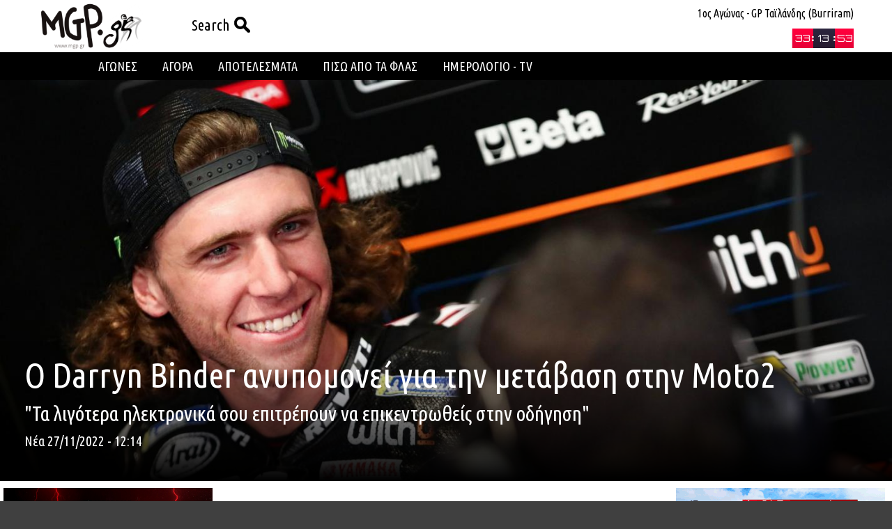

--- FILE ---
content_type: text/html; charset=utf-8
request_url: https://www.motograndprix.gr/content.aspx?id=44351
body_size: 12815
content:


<!DOCTYPE html>

<html lang="el">
<head>
    <!-- Global site tag (gtag.js) - Google Analytics -->
    <script async src="https://www.googletagmanager.com/gtag/js?id=UA-56677929-6"></script>
    <script>
        window.dataLayer = window.dataLayer || [];
        function gtag() { dataLayer.push(arguments); }
        gtag('js', new Date());

        gtag('config', 'UA-56677929-6');
    </script>

    <link href="/css/motogp.css?v=27" rel="stylesheet" /><link href="/css/v5.css?v=10" rel="stylesheet" /><link href="/css/menu-v2.css?v=4" rel="stylesheet" /><link href="/css/responsive.css?v=18" rel="stylesheet" /><link rel="icon" href="/images/favico.png" type="image/x-icon" /><link href="https://fonts.googleapis.com/css?family=Ubuntu+Condensed&amp;subset=latin,greek" rel="stylesheet" type="text/css" /><link href="https://fonts.googleapis.com/css?family=Open+Sans&amp;subset=latin,greek" rel="stylesheet" type="text/css" /><link href="https://fonts.googleapis.com/css?family=Ubuntu&amp;subset=latin,greek" rel="stylesheet" type="text/css" /><link href="https://fonts.googleapis.com/css?family=Roboto&amp;subset=latin,greek" rel="stylesheet" type="text/css" /><link href="https://fonts.googleapis.com/css?family=Orbitron" rel="stylesheet" type="text/css" /><meta name="viewport" content="width=device-width, initial-scale=1.0" /><meta charset="UTF-8" /><meta name="google" content="notranslate" /><meta http-equiv="Content-Language" content="el" />
<title>
	MotoGP - O Darryn Binder ανυπομονεί για την μετάβαση στην Moto2
</title></head>
<body>
    <div class="header">
        <div class="menuBG"></div>
        <div class="headerContainer">
            <div class="headerLeft">
                <a href="/" class="logo">
                    <img class="imgLogo" src="/images/mgp-logo.png" />
                </a>
                <ul class="sf-menu">
                    <li class="miniBut headerMiniBut" style="margin: 13px 0 0 10px">
                        <a href="#" onclick="return false;">
                            <span>Search</span>
                            <img src="/images/search2.png" />
                        </a>
                        <ul>
                            <li>Search
                            </li>
                            <li>Βρες ότι χρειάζεσαι γρήγορα και απλά.
                            </li>
                            <li>
                                <input id="searchHead" type="text" placeholder="Search" />
                            </li>
                            <li>
                                <input id="searchHeadBut" type="button" value="Find" onclick="window.location = '/search.aspx?q=' + document.getElementById('searchHead').value" />
                            </li>
                        </ul>
                    </li>
                    
                </ul>
            </div>
            <div class="headerRight">
                <div class="raceTopLine">
                    <span id="countdownText">1ος Αγώνας - GP Ταϊλάνδης (Burriram)</span>
                    <img id="imgTrack" />
                </div>
                <div class="raceBottomLine">
                    <div id="nextRace1" class="raceTimer"></div>
                    <div id="nowRace1" class="raceTimerOff">Ο αγώνας βρίσκεται σε εξέλιξη!</div>
                    <img id="imgFlag" />
                </div>
            </div>
            <div class="headerMiddle">
                <div id="dvHeaderAd" class="content-ad" style="width: 470px;"><script type="text/javascript">
                                            google_ad_client = "ca-pub-3817030285696155";
                                            google_ad_slot = "3276907760";
                                            google_ad_width = 468;
                                            google_ad_height = 60;
                                            </script>
                                            <script type="text/javascript"
                                            src="https://pagead2.googlesyndication.com/pagead/show_ads.js">
                                            </script></div>
            </div>
            <div class="menuBar">
                

                
                

<header class="header-nav">
    <div class="logo menuLogo">
        <a href="/">
            <img src="/images/menu-logo.png"></a>
    </div>
    <nav class="menu">
        <ul>
            <li>
                <div class="flexbox-container">
                    <a href="#" onclick="return false;">ΑΓΩΝΕΣ</a>
                    <i class='icon-arrow'>
                        <svg xmlns="http://www.w3.org/2000/svg" viewBox="120.6 59.5 612 359.1">
                            <path fill="#fff" d="M715.7,163.2c-21.1,22.2-248,237.4-248,237.4c-11.6,11.6-26.3,18-41.2,18s-30.6-6.3-41.2-18
                                   c0,0-225.9-215.2-248-237.4c-21.1-22.2-23.2-61.2,0-85.5c23.2-23.2,54.8-25.3,83.3,0l205.8,198.5l206-198.4
                                   c28.5-25.3,60.1-23.2,83.3,0C738.8,102.1,737.8,141.1,715.7,163.2z" />
                        </svg>
                    </i>
                </div>
                <ul class="submenu">
                    <li class="subOption"><a href="/list.aspx?id=4&tags=178">MotoGP</a></li>
                    <li class="subOption"><a href="/list.aspx?id=4&tags=179">SBK-MOTUL</a></li>
                    <li class="subOption"><a href="/list.aspx?id=4&tags=180">ΕΛΛ. ΑΓΩΝΕΣ</a></li>
                     <li class="subOption"><a href="/list.aspx?id=74">RALLY DAKAR</a></li>
                    <li class="subOption"><a href="/gallery/racing">GALLERY</a></li>
                    <li class="subOption"><a href="/drivers">ΟΔΗΓΟΙ</a></li>
                </ul>
            </li>
            <!-- Getting rid of that annoying space at desktop size
      -->
            <li>
                <div class="flexbox-container">
                    <a href="#" onclick="return false;">ΑΓΟΡΑ</a>
                    <i class='icon-arrow'>
                        <svg xmlns="http://www.w3.org/2000/svg" viewBox="120.6 59.5 612 359.1">
                            <path fill="#fff" d="M715.7,163.2c-21.1,22.2-248,237.4-248,237.4c-11.6,11.6-26.3,18-41.2,18s-30.6-6.3-41.2-18
                                   c0,0-225.9-215.2-248-237.4c-21.1-22.2-23.2-61.2,0-85.5c23.2-23.2,54.8-25.3,83.3,0l205.8,198.5l206-198.4
                                   c28.5-25.3,60.1-23.2,83.3,0C738.8,102.1,737.8,141.1,715.7,163.2z" />
                        </svg>
                    </i>
                </div>
                <ul class="submenu">
                    <li class="subOption"><a href="/list.aspx?id=46">Τεστ - Μοντέλα</a></li>
                    <li class="subOption"><a href="/list.aspx?id=11">Νέα Αγοράς</a></li>
                    <li class="subOption"><a href="/list.aspx?id=76">4auto</a></li>
                    <li class="subOption"><a href="/list.aspx?id=50">Τιμοκατάλογοι</a></li>
                </ul>
            </li>
            <!--
      -->
            <li class="top-level-no-sub"><a href="/results">ΑΠΟΤΕΛΕΣΜΑΤΑ</a>

            </li>

             <li class="top-level-no-sub"><a href="/list.aspx?id=75">ΠΙΣΩ ΑΠΟ ΤΑ ΦΛΑΣ</a>

            </li>
            <!--
      -->
            <li>
                <div class="flexbox-container">
                    <a href="">ΗΜΕΡΟΛΟΓΙΟ - TV</a>
                    <i class='icon-arrow'>
                        <svg xmlns="http://www.w3.org/2000/svg" viewBox="120.6 59.5 612 359.1">
                            <path fill="#fff" d="M715.7,163.2c-21.1,22.2-248,237.4-248,237.4c-11.6,11.6-26.3,18-41.2,18s-30.6-6.3-41.2-18
                                   c0,0-225.9-215.2-248-237.4c-21.1-22.2-23.2-61.2,0-85.5c23.2-23.2,54.8-25.3,83.3,0l205.8,198.5l206-198.4
                                   c28.5-25.3,60.1-23.2,83.3,0C738.8,102.1,737.8,141.1,715.7,163.2z" />
                        </svg>
                    </i>
                </div>
                <ul class="submenu calendar">
                    
                    
                </ul>
            </li>
            <!--
      -->
        </ul>
        <div class="hamburger"><span></span></div>
        <div class="dimmer"></div>
    </nav>
</header>


                <ul class="sf-menu miniButs" id="nav-menu-right">
                    <li class="miniBut menuMiniBut">
                        <a href="#" onclick="return false;">
                            <img src="/images/search.png" />
                        </a>
                        <ul>
                            <li>Search
                            </li>
                            <li>Βρες ότι χρειάζεσαι γρήγορα και απλά.
                            </li>
                            <li>
                                <input id="searchMenu" type="text" placeholder="Search" />
                            </li>
                            <li>
                                <input id="searchMenuBut" type="button" value="Find" onclick="window.location = '/search.aspx?q=' + document.getElementById('searchMenu').value" />
                            </li>
                        </ul>
                    </li>
                    
                    <li class="menuTimer menuMiniBut">
                        <a href="#" onclick="return false;">
                            <img id="menuImgFlag" />
                        </a>
                        <ul>
                            <li>
                                <span id="menuCountdownText">1ος Αγώνας - GP Ταϊλάνδης (Burriram)</span>
                            </li>
                            <li class="menuRace">
                                <img id="menuImgTrack" />
                                <div id="nextRace2" class="raceTimer"></div>
                                <div id="nowRace2" class="raceTimerOff">Ο αγώνας βρίσκεται σε εξέλιξη!</div>
                            </li>
                        </ul>
                    </li>
                </ul>
            </div>
        </div>
    </div>
    <div class="mainBody">
        <div class="bodyContainer">
            
            

            <div id="dvImpressionTrackers" style="display: none;">
            </div>

            
            

          

            
    
    
    
    <!-- Start FB JS SDK -->
    <div id="fb-root"></div>
    <script type="text/javascript">(function (d, s, id) {
            var js, fjs = d.getElementsByTagName(s)[0];
            if (d.getElementById(id)) return;
            js = d.createElement(s); js.id = id;
            js.src = "//connect.facebook.net/el_GR/all.js#xfbml=1&appId=132733393554502";
            fjs.parentNode.insertBefore(js, fjs);
        }(document, 'script', 'facebook-jssdk'));</script>
    <!-- End FB JS SDK -->
    
    <div id="content_dvImgFull" class="imgFull">
        <div id="content_dvImageMain"><img alt='Image' src='https://www.motograndprix.gr//gmcms/media/_2022/motogp 2022/11 November/Binder_Darryn.jpg' /></div>
        <div class="contGradient">
            <div class="contImageOverlay titleFont">
                <div id="content_dvImgTitle" class="contImageOverlayTitle">O Darryn Binder ανυπομονεί για την μετάβαση στην Moto2</div>
                <div id="content_dvImgSubTitle" class="contImageOverlaySubtitle">"Τα λιγότερα ηλεκτρονικά σου επιτρέπουν να επικεντρωθείς στην οδήγηση"</div>
                <div id="content_dvImgDate" class="contImageOverlayDate">Νέα 27/11/2022 - 12:14</div>
            </div>
        </div>
    </div>

    

    <div class="bodyRight">
        <div id="content_dvContAd" class="content-ad" style="width: 730px; margin: auto;">
            
        </div>

        <div id="content_mobileAdv" class="mobileAd"><a href="/h/redirect.ashx?id=291" target="_blank"><img src="/gmcms/media/_2025/Banners/Gorgolis/November/MAVERICK_510X_300x250 - ID 8971.gif" alt=""/></a></div>

        <div id="content_dvContentText" class="contentFont article-text"><p>Τα τελευταία 2 χρόνια είναι γεμάτα αλλαγές για τον Darryn Binder. Από την Petronas στην Moto3, ο Νοτιοαφρικανός βρέθηκε ξαφνικά στα MotoGP, στην ομάδα της RNF Yamaha, δίπλα στον πολύ έμπειρο Andrea Dovizioso, ενώ ήταν ο πρώτος αναβάτης, μετά τον Jack Miller που έκανε το άλμα και βρέθηκε από την μικρή κατευθείαν στην μεγάλη κατηγορία.&nbsp;</p>

<p><br />
Όμως η σεζόν δεν κύλησε ακριβώς όπως θα ήθελε ο Binder, δεδομένης όμως της έλλειψης εμπειρίας του και του βαθμού ανταγωνιστικότητας της μεγάλης κατηγορίας, πρέπει σίγορα να είμαστε επιεικείς στην κρίση μας. Ο Binder συγκέντρωσε 12 βαθμούς συνολικά, με καλύτερο αποτέλεσμα την 10η θέση στην Ινδονησία. Και μπορεί αυτά τα τα αποτελέσματα να μην είναι καθόλου εντυπωσιακά, αξίζει όμως να θυμηθούμε ότι ο Andrea Dovizioso συγκέντρωσε μόλις 24 βαθμούς (με 6 αγώνες λιγότερους βέβαια).&nbsp;</p>

<p><img alt="" src="/gmcms/media/_2022/motogp 2022/11 November/40-darryn-binder_ds_5087.gallery_full_top_lg.jpg" style="height:534px; width:800px" /></p>

<p><br />
Σε κάθε περίπτωση, δεν υπήρχε θέση για τον Binder στην σχάρα εκκίνησης του 2023, κάτι που τον έφερε τελικά στην Moto2 και στην ομάδα της Husqvarna Intact GP. Δίπλα του θα έχει τον Πανευρωπαϊκό Πρωταθλητή Moto2, Luka Tulovic.&nbsp;</p>

<p><br />
Σε επίσημη δήλωση, ο Binder τόνισε τη θετική πλευρά της πρώτης επαφής που είχε με την Kalex μοτοσυκλέτα του και επαίνεσε το γεγονός ότι στην Moto2 δεν υπάρχει το ίδιο επίπεδο ηλεκτρονικών σε σύγκριση με τα MotoGP.</p>

<p><img alt="" src="/gmcms/media/_2022/motogp 2022/11 November/Binder_Moto2.jpg" style="height:500px; width:750px" /></p>

<p>"Όταν δοκίμασα για πρώτη φορά τη μοτοσυκλέτα Moto2, ένιωσα πολύ καλά παρόλο που ήταν πιο αργή από μια μοτοσυκλέτα GP, προφανώς. Ένιωσα άνετα πολύ γρήγορα και μετά από τρεις μέρες άρχισα ήδη να δημιουργώ ένα καλό συναίσθημα. Βήμα-βήμα καταλάβαινα τι χρειάζονται οι μοτοσυκλέτες Moto2 και είναι ωραίο να μην ανησυχείς για πολλά ηλεκτρονικά, γιατί μπορείς απλά να βγεις στην πίστα, να οδηγήσεις και να εργαστείς για τις ρυθμίσεις. Εστιάζεις στην οδήγηση και βελτιώνεσαι με κάθε έξοδο", δήλωσε ο Νοτιοαφρικανός.&nbsp;</p>

<p>Κατέληξε σε μια θετική σημείωση: "Το τεστ ήταν πραγματικά θετικό, γι' αυτό ανυπομονώ να ξεκινήσει η σεζόν".</p>
</div>
        <div class="files contentFont">
            <ul>
                
            </ul>
        </div>
        <div id="dvReadNext" class="contentFont article-text">
            <div id="content_dvNextArticle" class="article-next">
                <h2><a href="/content.aspx?id=44354" id="content_aNextArticleLink">Επόμενο άρθρο &raquo;</a></h2>
                <h3 id="content_hNextArticleTitle">Antonio Lima (SBK): Με καλή θέληση μπορούμε να ξαναφέρουμε τα MotoGP στο Estoril</h3>
            </div>
            <div id="content_dvPreviousArticle" class="article-previous">
                <h2><a href="/content.aspx?id=44350" id="content_aPreviousArticleLink">&laquo; Προηγούμενο άρθρο</a></h2>
                <h3 id="content_hPreviousArticleTitle">Ο Pit Beirer εξηγεί την επιδείνωση των σχέσεων ΚΤΜ - Gardner</h3>
            </div>
        </div>
        <div class="ui-helper-clearfix"></div>
        <div id="content_dvSH_FB">
            <div class="sharethis">
                <script type="text/javascript" src="https://w.sharethis.com/button/sharethis.js#publisher=283749f1-3a14-4f23-a6aa-8a9dc7fa3c6d&amp;type=website&amp;style=rotate&amp;send_services=email&amp;post_services=facebook%2Cmyspace%2Clinkedin%2Cblogger%2Cwordpress%2Cdelicious%2Cdigg%2Cgoogle_bmarks%2Cwindows_live"></script>
            </div>
            <div id="content_dvFBComments" class="fb-comments" data-href="https://www.motograndprix.gr/content.aspx?id=44351" data-width="100%" data-num-posts="5"></div>
        </div>
        <div class="sponsorBar">
            <div class="boxTitle sponsorBarTitle titleFont">
                Χορηγοί
            </div>
            <div class="sponsorContent">
                <ul>
                    
                            <li>
                                <a href="#"><img src="/gmcms/media/club.jpg" alt=""/></a>
                            </li>
                        
                </ul>
            </div>
        </div>
        <div id="content_relArticles" class="boxTitle articleBarTitle titleFont">
            Σχετικά άρθρα
        </div>
        <div class="articleContainer" id="relArticleContainer">
        </div>
    </div>


              <div class="bodyLeft">
                
                        <div class="advertismentBig">
                            <a href="/h/redirect.ashx?id=266" target="_blank"><img src="/gmcms/media/_2025/Banners/Yamaha 2025/Yamaha Flash Offers/ΥΑΜΑΗΑ_FLASH OFFERS_202512-DEMAND GEN_CTA_300x300-ver1.1.jpg" alt=""/></a>
                        </div>
                    
                        <div class="advertismentBig">
                            <a href="/h/redirect.ashx?id=248" target="_blank"><img src="/gmcms/media/_2022/Banners/Webp.net-gifmaker.gif" alt=""/></a>
                        </div>
                    
                        <div class="advertismentBig">
                            <a href="/h/redirect.ashx?id=242" target="_blank"><img src="/gmcms/media/_2022/Banners/banner - serres.gif" alt=""/></a>
                        </div>
                    
                

                
    

<div class="videoBox">
    <div class="boxTitle titleFont">
        Πρωτοσέλιδο
    </div>
    <div class="boxContent contentFont">
        <ul>
            
                    <li class="white"><a href="/content.aspx?id=51177">
                        <img class="video-image" src="https://www.motograndprix.gr//gmcms/media/_2026/Nea_Agoras/01_January/aldo drudi/1 w 2 Giuseppe-8552.jpg?w=55&h=45&mode=crop" />
                        <span class="text">
                            Ο Aldo Drudi ανάμεσα στα χρώματα και την αδρεναλίνη της μοτοσυκλέτας</span> </a></li>
                
                    <li class="white"><a href="/content.aspx?id=51182">
                        <img class="video-image" src="https://www.motograndprix.gr//gmcms/media/_2026/WSBK 2026/test 2026/39b-3a80e2787d8f.jpg?w=55&h=45&mode=crop" />
                        <span class="text">
                            WSBK: Ο Βulega προηγείται καθώς οι αναβάτες σημειώνουν πρόοδο στην Jerez</span> </a></li>
                
                    <li class="white"><a href="/content.aspx?id=51183">
                        <img class="video-image" src="https://www.motograndprix.gr//gmcms/media/_2026/MotoGP 2026/january news/bagger/19ea-2337c5ed683a.jpg?w=55&h=45&mode=crop" />
                        <span class="text">
                            Harley-Davidson Bagger World Cup: Οι ομάδες, το αγωνιστικό τριήμερο και οι πωλήσεις εισιτηρίων</span> </a></li>
                
                    <li class="white"><a href="/content.aspx?id=51180">
                        <img class="video-image" src="https://www.motograndprix.gr//gmcms/media/_2026/Nea_Agoras/Gorgolis/QJMotor/QJMOTOR_IMBROS_2026_Part_6_Zougla_Main.jpg?w=55&h=45&mode=crop" />
                        <span class="text">
                            QJMOTOR IMBROS 2026 - Νοσταλγικό σεργιάνι μνήμης στο Αϊβαλί και την Άσσο</span> </a></li>
                
                    <li class="white"><a href="/content.aspx?id=51181">
                        <img class="video-image" src="https://www.motograndprix.gr//gmcms/media/_2026/Nea_Agoras/Gorgolis/Sym/cruisym 400/sym-cruisym-400page.jpg?w=55&h=45&mode=crop" />
                        <span class="text">
                            Το Cruisym 400 της SYM αποδεικνύει ότι τα μεγάλα σκούτερ υπερτερούν</span> </a></li>
                
        </ul>
    </div>
</div>







                <div class="videoBox">
                    <div class="boxTitle titleFont">
                        Video από το motograndprix.gr
                    </div>
                    <div class="boxContent contentFont">
                        <ul>
                            
                                    <li class="white"><a href="/content.aspx?id=50830">
                                        <img class="video-image" src="/gmcms/media/_2025/test/harley 1250 st/1 video TRA_1466(1).jpg?w=55&h=45&mode=crop" />
                                        <span class="text">
                                            H Harley Davidson Pan America 1250 ST στο video της οδήγησής της στη Δίρφυ</span> </a></li>
                                
                                    <li class="white"><a href="/content.aspx?id=47270">
                                        <img class="video-image" src="/gmcms/media/_2024/motogp 2024/01 jan/1_w_drudi 2.jpg?w=55&h=45&mode=crop" />
                                        <span class="text">
                                            Aldo Drudi: Σκιτσάρει κράνος για το MGP.gr</span> </a></li>
                                
                                    <li class="white"><a href="/content.aspx?id=47141">
                                        <img class="video-image" src="/gmcms/media/_2023/MotoGP 2023/12 - dec/Collage.jpg?w=55&h=45&mode=crop" />
                                        <span class="text">
                                            Οι ευχές των οδηγών του MotoGP για τη νέα χρονιά!</span> </a></li>
                                
                                    <li class="white"><a href="/content.aspx?id=46943">
                                        <img class="video-image" src="/gmcms/media/_2023/Νέα Αγοράς/11 - Noe/dim 40y.jpg?w=55&h=45&mode=crop" />
                                        <span class="text">
                                            40 χρόνια ...φούρναρης</span> </a></li>
                                
                                    <li class="white"><a href="/content.aspx?id=46375">
                                        <img class="video-image" src="/gmcms/media/_2023/MotoGP 2023/09_sept/Santi HRC.jpg?w=55&h=45&mode=crop" />
                                        <span class="text">
                                            «Οτιδήποτε κάνεις στη ζωή σου, πρέπει να το κάνεις 100% αν θέλεις να το απολαύσεις»</span> </a></li>
                                
                        </ul>
                        <div class="videoMore">
                            <a href="/list.aspx?tags=252">περισσότερα &raquo;</a>
                        </div>
                    </div>
                </div>

                
                        <div class="advertismentSmall">
                            <a href="/h/redirect.ashx?id=23" target="_blank"><img src="/gmcms/media/_2018/Διάφορα/Banners/banner_shoei_motograndprix.gif" alt=""/></a>
                        </div>
                    
                        <div class="advertismentSmall">
                            <a href="/h/redirect.ashx?id=185" target="_blank"><img src="/gmcms/media/_2020/Banners/ROUSIANIDHS_SPEEDY_ 300x90.jpg" alt=""/></a>
                        </div>
                    
                        <div class="advertismentSmall">
                            <a href="/h/redirect.ashx?id=114" target="_blank"><img src="/gmcms/media/_2017/MotoGP/Πρωτάθλημα_2017/04_Jerez/Ημέρα_2/BANNER NEWSLETTER MGP (1).png" alt=""/></a>
                        </div>
                    
                        <div class="advertismentSmall">
                            <a href="/h/redirect.ashx?id=204"><img src="/gmcms/media/_2021/Banners/IMG_9851.PNG" alt=""/></a>
                        </div>
                    
                

                
                <div class="pollBox">
                    <form id="frmPoll" action="vote.aspx" method="post">
                        <div class="boxTitle titleFont">
                            Δημοσκόπηση
                        </div>
                        <div class="contentFont">
                            <div class="pollQuestion">
                                <span id="sPollText" class="question">ΠΟΙΟΣ ΘΑ ΕΙΝΑΙ Ο ΠΑΓΚΟΣΜΙΟΣ ΠΡΩΤΑΘΛΗΤΗΣ ΤΟΥ MotoGP 2026;</span>
                            </div>
                            <div class="pollChoices">
                                <ul>
                                    
                                            <li><span class="answer">
                                                <input type="radio" name="vote" value="1183" />
                                                Ο MARCO BEZZECCHI ΜΕ ΤΗ ΔΥΝΑΤΗ APRILIA</span> <span class="percent"></span>
                                                <div class="line2">
                                                </div>
                                            </li>
                                        
                                            <li><span class="answer">
                                                <input type="radio" name="vote" value="1184" />
                                                O MARC MARQUEZ ME THN ΚΥΡΙΑΡΧΗ DUCATI</span> <span class="percent"></span>
                                                <div class="line2">
                                                </div>
                                            </li>
                                        
                                            <li><span class="answer">
                                                <input type="radio" name="vote" value="1185" />
                                                O PECCO BAGNAIA ΠΟΥ ΘΑ ΞΑΝΑΒΡΕΙ ΤΗ ΧΑΜΕΝΗ ΤΟΥ ΑΙΣΘΗΣΗ</span> <span class="percent"></span>
                                                <div class="line2">
                                                </div>
                                            </li>
                                        
                                            <li><span class="answer">
                                                <input type="radio" name="vote" value="1186" />
                                                Ο JORGE MARTIN ΠΟΥ ΕΙΝΑΙ ΠΙΑ ΣΕ 100% ΦΥΣΙΚΗ ΚΑΤΑΣΤΑΣΗ ΚΑΙ ΕΜΑΘΕ ΤΗΝ APRILIA</span> <span class="percent"></span>
                                                <div class="line2">
                                                </div>
                                            </li>
                                        
                                            <li><span class="answer">
                                                <input type="radio" name="vote" value="1187" />
                                                O ALEX MARQUEZ ΠΟΥ ΕΔΕΙΞΕ ΤΗ ΔΥΝΑΜΗ ΤΟΥ ΟΛΟ ΤΟ 2025</span> <span class="percent"></span>
                                                <div class="line2">
                                                </div>
                                            </li>
                                        
                                            <li><span class="answer">
                                                <input type="radio" name="vote" value="1188" />
                                                Ο FABIO QUARTARARO ΑΝ Η ΥΑΜΑΗΑ ΒΡΕΙ ΤΟ ΔΡΟΜΟ ΤΗΣ</span> <span class="percent"></span>
                                                <div class="line2">
                                                </div>
                                            </li>
                                        
                                            <li><span class="answer">
                                                <input type="radio" name="vote" value="1189" />
                                                ΚΑΝΕΝΑΣ ΑΠΟ ΑΥΤΟΥΣ</span> <span class="percent"></span>
                                                <div class="line2">
                                                </div>
                                            </li>
                                        
                                </ul>
                            </div>
                            <div class="pollVote">
                                <input type="submit" value="VOTE" />
                            </div>
                        </div>
                    </form>
                </div>
            </div>

            <div class="rightColumn">

                
                        <div class="advertismentBig">
                            <a href="/h/redirect.ashx?id=290" target="_blank"><img src="/gmcms/media/_2025/Banners/Gorgolis/November/300x250_ADX300-ID 8970.gif" alt=""/></a>
                        </div>
                    
                        <div class="advertismentBig">
                            <a href="/h/redirect.ashx?id=304" target="_blank"><img src="/gmcms/media/_2025/Banners/BestEver/BestEver_2025-06-16_Banner_mod4.jpg" alt=""/></a>
                        </div>
                    

                <div class="statsBox">
                    <div class="boxTitle titleFont">
                        Βαθμολογία Οδηγών
                    </div>
                    <div class="boxContent contentFont">
                        <div id="tabs">
                            <ul>
                                
                                        <li><a href="#tabs-0" onclick="return false;">
                                            MotoGP
                                        </a>
                                        </li>
                                    
                                        <li><a href="#tabs-1" onclick="return false;">
                                            Moto2
                                        </a>
                                        </li>
                                    
                                        <li><a href="#tabs-2" onclick="return false;">
                                            Moto3
                                        </a>
                                        </li>
                                    
                            </ul>
                            
                                    <a href="/gmcms/media/_2025/apotelesmata_2025/22_Valencia/worldstanding.pdf_MotoGP.pdf" target="_blank">
                                        <div id="tabs-0">
                                            <table class="standings">
	<tbody>
		<tr>
			<td>No</td>
			<td>&Alpha;&nu;&alpha;&beta;ά&tau;&eta;&sigmaf;</td>
			<td>&Chi;ώ&rho;&alpha;</td>
			<td>&Beta;&alpha;&theta;&mu;&omicron;ί</td>
		</tr>
		<tr>
			<td>1</td>
			<td>Marc MARQUEZ</td>
			<td>SPA</td>
			<td>545</td>
		</tr>
		<tr>
			<td>2</td>
			<td>Alex&nbsp;MARQUEZ</td>
			<td>SPA</td>
			<td>467</td>
		</tr>
		<tr>
			<td>3</td>
			<td>Marco BEZZECCHI</td>
			<td>ITA</td>
			<td>353</td>
		</tr>
		<tr>
			<td>4</td>
			<td>Pedro ACOSTA</td>
			<td>SPA</td>
			<td>307</td>
		</tr>
		<tr>
			<td>5</td>
			<td>Francesco BAGNAIA</td>
			<td>ITA</td>
			<td>288</td>
		</tr>
		<tr>
			<td>6</td>
			<td>Fabio DI GIANNANTONIO</td>
			<td>ITA</td>
			<td>262</td>
		</tr>
		<tr>
			<td>7</td>
			<td>Franco MORBIDELLI</td>
			<td>ITA</td>
			<td>231</td>
		</tr>
		<tr>
			<td>8</td>
			<td>Fermin ALDEGUER</td>
			<td>SPA</td>
			<td>214</td>
		</tr>
		<tr>
			<td>9</td>
			<td>Fabio QUARTARARO</td>
			<td>FRA</td>
			<td>201</td>
		</tr>
		<tr>
			<td>10</td>
			<td>Raul FERNANDEZ</td>
			<td>SPA</td>
			<td>172</td>
		</tr>
	</tbody>
</table>

<p>&nbsp;</p>

<p>&nbsp;</p>

                                            <a href="/gmcms/media/_2025/apotelesmata_2025/22_Valencia/worldstanding.pdf_MotoGP.pdf" class="standings-file" target="_blank">Δείτε εδώ αναλυτικά την βαθμολογία</a>
                                        </div>
                                    </a>
                                
                                    <a href="/gmcms/media/_2025/apotelesmata_2025/22_Valencia/worldstanding.pdf_Moto2.pdf" target="_blank">
                                        <div id="tabs-1">
                                            <table class="standings">
	<tbody>
		<tr>
			<td>No</td>
			<td>&Alpha;&nu;&alpha;&beta;ά&tau;&eta;&sigmaf;</td>
			<td>&Chi;ώ&rho;&alpha;</td>
			<td>&Beta;&alpha;&theta;&mu;&omicron;ί</td>
		</tr>
		<tr>
			<td>1</td>
			<td>Diogo MOREIRA</td>
			<td>BRA</td>
			<td>286</td>
		</tr>
		<tr>
			<td>2</td>
			<td>Manuel GONZALEZ</td>
			<td>SPA</td>
			<td>257</td>
		</tr>
		<tr>
			<td>3</td>
			<td>Barry BALTUS</td>
			<td>BEL</td>
			<td>232</td>
		</tr>
		<tr>
			<td>4</td>
			<td>Aron CANET</td>
			<td>SPA</td>
			<td>227</td>
		</tr>
		<tr>
			<td>5</td>
			<td>Jake DIXON</td>
			<td>GBR</td>
			<td>224</td>
		</tr>
		<tr>
			<td>6</td>
			<td>Daniel HOLGADO</td>
			<td>SPA</td>
			<td>208</td>
		</tr>
		<tr>
			<td>7</td>
			<td>Celestino VIETTI</td>
			<td>ITA</td>
			<td>156</td>
		</tr>
		<tr>
			<td>8</td>
			<td>Albert ARENAS</td>
			<td>SPA</td>
			<td>155</td>
		</tr>
		<tr>
			<td>9</td>
			<td>David ALONSO</td>
			<td>COL</td>
			<td>153</td>
		</tr>
		<tr>
			<td>10</td>
			<td>Senna AGIUS</td>
			<td>AUS</td>
			<td>148</td>
		</tr>
	</tbody>
</table>

<p>&nbsp;</p>

<p>&nbsp;</p>

<p><br />
&nbsp;</p>

<p>&nbsp;</p>

<p>&nbsp;</p>

                                            <a href="/gmcms/media/_2025/apotelesmata_2025/22_Valencia/worldstanding.pdf_Moto2.pdf" class="standings-file" target="_blank">Δείτε εδώ αναλυτικά την βαθμολογία</a>
                                        </div>
                                    </a>
                                
                                    <a href="/gmcms/media/_2025/apotelesmata_2025/22_Valencia/worldstanding.pdf_Moto3.pdf" target="_blank">
                                        <div id="tabs-2">
                                            <table class="standings">
	<tbody>
		<tr>
			<td>No</td>
			<td>&Alpha;&nu;&alpha;&beta;ά&tau;&eta;&sigmaf;</td>
			<td>&Chi;ώ&rho;&alpha;</td>
			<td>&Beta;&alpha;&theta;&mu;&omicron;ί</td>
		</tr>
		<tr>
			<td>1</td>
			<td>Jose Antonio RUEDA</td>
			<td>SPA</td>
			<td>365</td>
		</tr>
		<tr>
			<td>2</td>
			<td>Angel PIQUERAS</td>
			<td>SPA</td>
			<td>281</td>
		</tr>
		<tr>
			<td>3</td>
			<td>Maximo QUILES</td>
			<td>SPA</td>
			<td>274</td>
		</tr>
		<tr>
			<td>4</td>
			<td>Alvaro CARPE</td>
			<td>SPA</td>
			<td>215</td>
		</tr>
		<tr>
			<td>5</td>
			<td>David MU&Ntilde;OZ</td>
			<td>SPA</td>
			<td>197</td>
		</tr>
		<tr>
			<td>6</td>
			<td>Joel KELSO</td>
			<td>AUS</td>
			<td>193</td>
		</tr>
		<tr>
			<td>7</td>
			<td>Adrian FERNANDEZ</td>
			<td>SPA</td>
			<td>179</td>
		</tr>
		<tr>
			<td>8</td>
			<td>Taiyo FURUSATO</td>
			<td>JPN</td>
			<td>172</td>
		</tr>
		<tr>
			<td>9</td>
			<td>Ryusei YAMANAKA</td>
			<td>JPN</td>
			<td>136</td>
		</tr>
		<tr>
			<td>10</td>
			<td>Valentin PERRONE</td>
			<td>ARG</td>
			<td>134</td>
		</tr>
	</tbody>
</table>

<p>&nbsp;</p>

<p>&nbsp; &nbsp;</p>

<p>&nbsp;</p>

                                            <a href="/gmcms/media/_2025/apotelesmata_2025/22_Valencia/worldstanding.pdf_Moto3.pdf" class="standings-file" target="_blank">Δείτε εδώ αναλυτικά την βαθμολογία</a>
                                        </div>
                                    </a>
                                
                        </div>
                    </div>
                </div>

            </div>


        </div>
    </div>
    <div class="footer">
        


<div class="footerContainer contentFont">
    <div class="footerLeft">
        <div>
            <a href="/">
                <img src="/images/menu-logo.png" />
            </a>
        </div>
        <div>
            <a href="/contact.aspx">Contact
            </a>
        </div>
        <div>
            <a href="/content.aspx?id=1197">Όροι χρήσης
            </a>
        </div>
        <div>
            <a href="/content.aspx?id=29722">
                Πολιτική Προστασίας
            </a>
        </div>
        <div>
            Ακολουθήστε μας
        </div>
        <div class="footLogos">
            <a href="http://www.twitter.com/mgpclub" target="_blank">
                <img src="/images/twitter.png" />
            </a>
            <a href="http://www.facebook.com/pages/MOTOGRANDPRIX-CLUB/156723254711" target="_blank">
                <img src="/images/fb.png" />
            </a>
        </div>
    </div>
    <div class="footerMiddle">
        <div class="footerCategory">
            <div class="footerMenuTitle titleFont">
                <a href="#" onclick="return false;">ΑΓΩΝΕΣ
                </a>
            </div>
            <div>
                <ul>
                    <li><a href="list.aspx?id=4&tags=178">MotoGP</a></li>

                    <li><a href="list.aspx?id=4&tags=179">SBK-MOTUL</a></li>

                    <li><a href="list.aspx?id=4&tags=180">ΕΛΛ. ΑΓΩΝΕΣ</a></li>

                    <li><a href="/gallery/racing">GALLERY</a>

                    </li>

                    <li><a href="/drivers">ΟΔΗΓΟΙ</a></li>
                </ul>
            </div>
        </div>

        <div class="footerCategory">
            <div class="footerMenuTitle titleFont">
                <a href="#" onclick="return false;">ΑΓΟΡΑ
                </a>
            </div>
            <div>
                <ul>
                    <li><a href="/list.aspx?id=46">Τεστ - Μοντέλα</a></li>
                    <li><a href="/list.aspx?id=11">Νέα Αγοράς</a></li>
                    <li><a href="/list.aspx?id=50">Τιμοκατάλογοι</a></li>
                </ul>
            </div>
        </div>
        <div class="footerCategory">
            <div class="footerMenuTitle titleFont">
                <a href="/results">ΑΠΟΤΕΛΕΣΜΑΤΑ
                </a>
            </div>
        </div>
      
    </div>
    <div class="footerRight">
        <div>
            Copyright © 2009 - 2017, motograndprix.gr
        </div>
    </div>
    <div class="gmLink">
        <a href="http://www.greymatter.gr" target="_blank">Web design by GreyMatter | Powered by iCMS
        </a>
    </div>
</div>

    </div>
    <script type="text/javascript">
        TargetDate = "02/27/2026 04:00";
        ForeColor = "white";
        BackColor = "transparent";
        CountActive = true;
        CountStepper = -1;
        LeadingZero = true;
        DisplayFormat = "%%D%% %%H%% %%M%%";
        FinishMessage = "";
        DivClass = "raceTimer";
    </script>
    <script src="/js/motogp.js"></script>
    <script src="/js/swfobject.js"></script>
    <script src="/js/pauseresume.js"></script>
    <script type='text/javascript'>
        var articleCount = 0;
        jQuery(document).ready(function () {
            jQuery('ul.sf-menu').superfish({
            });
            $("#tabs").tabs();
        });

        //enter button
        $("#searchHead").keyup(function (e) {
            if (e.keyCode == 13) {
                document.getElementById("searchHeadBut").click();
            }
        });

        $("#searchMenu").keyup(function (e) {
            if (e.keyCode == 13) {
                document.getElementById("searchMenuBut").click();
            }
        });

        //menuBar
        $(window).bind('scroll', function () {
            if ($(window).width() < 589) {
                return;
            }

            if ($(window).scrollTop() > 75) {
                $(".menuMiniBut").show();
                $(".menuLogo").css('visibility', 'visible');
                $('.menuBar').css('position', 'fixed');
                $('.menuBG').css('top', '0');
                $('.menuBG').css('position', 'fixed');
            } else {
                $('.menuBar').css('position', 'relative');
                $('.menuBG').css('top', '75px');
                $('.menuBG').css('position', 'absolute');
                $(".menuLogo").css('visibility', 'hidden');
                $(".menuMiniBut").hide();
            }
        });
    </script>
    <script type="text/javascript">
        if (!swfobject.hasFlashPlayerVersion("1")) {
            $("object").remove();
            var x = $("img[src$='gmcms/media/_2015/DIAFORA/BANNERS/MotoGP_banner_Motul_Noembrios.png']");
            x.attr('src', 'gmcms/media/_2015/DIAFORA/BANNERS/MotoGP_banner_Motul_Noembrios.gif');
            //$("div.flash-replacement").css('display', 'block');

            x = $("img[src$='gmcms/media/_2015/DIAFORA/BANNERS/GRAZY_WEB_BANNER 2(4).png']");
            x.attr('src', 'gmcms/media/_2015/DIAFORA/BANNERS/GRAZY.gif');
            $("div.flash-replacement").css('display', 'block');
        }
    </script>

    <script type="text/javascript">
        $(function () {
            $('.hamburger').click(function () {
                showHideMobile();
            });

            $(".dimmer").click(function () {
                showHideMobile();
            });

            $('li .icon-arrow').click(function () {
                $(this).parent().parent().toggleClass('showSubmenu');
            });
        });

        function showHideMobile() {
            $(".hamburger").toggleClass('active');
            $("ul.sf-menu").toggle();
            $(".hamburger").parent('.menu').toggleClass('active');
            $('.dimmer').toggleClass('active');
            $('body').toggleClass('no-scrolling');
        }
    </script>
    
    <script type="text/javascript">
                // Initialize the plugin with no custom options
                $(document).ready(function () {
                    $(".group1").colorbox({ rel: 'group1' });
                    // None of the options are set
                    $("div#makeMeScrollable").smoothDivScroll({
                        mousewheelScrolling: true,
                        touchScrolling: true,
                        hotSpotScrolling: true,
                        manualContinuousScrolling: false
                    });
                    $("#makeMeScrollable a").colorbox({ speed: "500" });

                    $.ajax({
                        url: "/h/getRelated.ashx?id=44351",
                cache: false
            })
                .done(function (html) {
                    $("#relArticleContainer").html(html);
                })
                .fail(function () {
                })
                });

                $('p > i:only-child').each(function () {
                    var $this = $(this);
                    if ($this.html().replace(/\s|&nbsp;/g, '').length == 0)
                        $this.remove();
                });
                $('p').each(function () {
                    var $this = $(this);
                    if ($this.html().replace(/\s|&nbsp;/g, '').length == 0)
                        $this.remove();
                });

                $(window).bind('scroll', function () {
                    if ($(window).scrollTop() > 75) {
                        $('.oteAdvs').css('top', '40px');
                        $('.oteAdvs').css('position', 'fixed');
                    } else {
                        $('.oteAdvs').css('top', '0');
                        $('.oteAdvs').css('position', 'absolute');
                    }
                });
    </script>

</body>
</html>


--- FILE ---
content_type: text/html; charset=utf-8
request_url: https://www.motograndprix.gr/h/getRelated.ashx?id=44351&_=1769263609868
body_size: 1713
content:
   <div class="article">
 <div class='articleHeader titleFont'>
<a href='list.aspx?id=4'>Νέα</a> / <a href='list.aspx?id=4&tags=178'>MotoGP</a> / <a href='list.aspx?id=4&tags=291'>Harley Davidson</a>
 <div class="articleDate">
23 Ιαν 2026
13:39
</div></div>
 <div class="articleContent contentFont">
 <a href="/content.aspx?id=51183">
  <div class="articleImage"><div class="articleHover"></div>
 <img src="https://www.motograndprix.gr//gmcms/media/_2026/MotoGP 2026/january news/bagger/19ea-2337c5ed683a.jpg?w=498&h=350&mode=crop" />
  </div></a><div>
  <a href="/content.aspx?id=51183">
Harley-Davidson Bagger World Cup: Οι ομάδες, το αγωνιστικό τριήμερο και οι πωλήσεις εισιτηρίων
</a></div>
<div class="articleSmallTitle">

</div></div></div>
   <div class="article">
 <div class='articleHeader titleFont'>
<a href='list.aspx?id=4'>Νέα</a> / <a href='list.aspx?id=4&tags=178'>MotoGP</a> / <a href='list.aspx?id=4&tags=196'>Yamaha</a>
 <div class="articleDate">
21 Ιαν 2026
12:25
</div></div>
 <div class="articleContent contentFont">
 <a href="/content.aspx?id=51175">
  <div class="articleImage"><div class="articleHover"></div>
 <img src="https://www.motograndprix.gr//gmcms/media/_2026/MotoGP 2026/january news/yamaha monster 26/042026-Group-Picture.jpg?w=498&h=350&mode=crop" />
  </div></a><div>
  <a href="/content.aspx?id=51175">
H Monster Energy Yamaha MotoGP μπαίνει στην εποχή των V4 με την παρουσίαση στην Ινδονησία
</a></div>
<div class="articleSmallTitle">

</div></div></div>
   <div class="article">
 <div class='articleHeader titleFont'>
<a href='list.aspx?id=4'>Νέα</a> / <a href='list.aspx?id=4&tags=178'>MotoGP</a> / <a href='list.aspx?id=4&tags=188'>Ducati</a>
 <div class="articleDate">
19 Ιαν 2026
18:30
</div></div>
 <div class="articleContent contentFont">
 <a href="/content.aspx?id=51166">
  <div class="articleImage"><div class="articleHover"></div>
 <img src="https://www.motograndprix.gr//gmcms/media/_2026/MotoGP 2026/january news/ducati madonna/1 w Desmosedici GP (38).jpg?w=498&h=350&mode=crop" />
  </div></a><div>
  <a href="/content.aspx?id=51166">
Με δύο λευκές ρίγες οι Ducati Desmosedici GP 2026
</a></div>
<div class="articleSmallTitle">

</div></div></div>
   <div class="article">
 <div class='articleHeader titleFont'>
<a href='list.aspx?id=4'>Νέα</a> / <a href='list.aspx?id=4&tags=178'>MotoGP</a>
 <div class="articleDate">
17 Ιαν 2026
10:10
</div></div>
 <div class="articleContent contentFont">
 <a href="/content.aspx?id=51159">
  <div class="articleImage"><div class="articleHover"></div>
 <img src="https://www.motograndprix.gr//gmcms/media/_2026/MotoGP 2026/january news/sterlacchini 850cc/sterlacchini-1768555115.jpg?w=498&h=350&mode=crop" />
  </div></a><div>
  <a href="/content.aspx?id=51159">
MotoGP, Sterlacchini: «Με τους κινητήρες 850 θα χάσουμε 45 ίππους, αλλά οι πρώτοι των 1000 κυβικών ήταν λιγότερο ισχυροί».
</a></div>
<div class="articleSmallTitle">

</div></div></div>
   <div class="article">
 <div class='articleHeader titleFont'>
<a href='list.aspx?id=4'>Νέα</a> / <a href='list.aspx?id=4&tags=178'>MotoGP</a>
 <div class="articleDate">
16 Ιαν 2026
00:40
</div></div>
 <div class="articleContent contentFont">
 <a href="/content.aspx?id=51155">
  <div class="articleImage"><div class="articleHover"></div>
 <img src="https://www.motograndprix.gr//gmcms/media/_2026/MotoGP 2026/january news/michelin 26/motogp-portugal-2025.jpg?w=498&h=350&mode=crop" />
  </div></a><div>
  <a href="/content.aspx?id=51155">
Η Michelin απλοποιεί τη διαθεσιμότητα των εμπρός ελαστικών για το 2026 στο MotoGP™
</a></div>
<div class="articleSmallTitle">

</div></div></div>
   <div class="article">
 <div class='articleHeader titleFont'>
<a href='list.aspx?id=4'>Νέα</a> / <a href='list.aspx?id=4&tags=178'>MotoGP</a> / <a href='list.aspx?id=4&tags=186'>Aprilia</a>
 <div class="articleDate">
15 Ιαν 2026
14:41
</div></div>
 <div class="articleContent contentFont">
 <a href="/content.aspx?id=51153">
  <div class="articleImage"><div class="articleHover"></div>
 <img src="https://www.motograndprix.gr//gmcms/media/_2026/MotoGP 2026/january news/aprilia 26/jorge-martin-aprilia-2te.jpg?w=498&h=350&mode=crop" />
  </div></a><div>
  <a href="/content.aspx?id=51153">
Ένα εκρηκτικό 2026 για την Aprilia Racing
</a></div>
<div class="articleSmallTitle">

</div></div></div>
   <div class="article">
 <div class='articleHeader titleFont'>
<a href='list.aspx?id=4'>Νέα</a> / <a href='list.aspx?id=4&tags=178'>MotoGP</a> / <a href='list.aspx?id=4&tags=250'>Εκδηλώσεις</a>
 <div class="articleDate">
14 Ιαν 2026
22:50
</div></div>
 <div class="articleContent contentFont">
 <a href="/content.aspx?id=51151">
  <div class="articleImage"><div class="articleHover"></div>
 <img src="https://www.motograndprix.gr//gmcms/media/_2026/MotoGP 2026/january news/pertamina vr46/2d-b4e8-903a714cd925.jpg?w=498&h=350&mode=crop" />
  </div></a><div>
  <a href="/content.aspx?id=51151">
H Pertamina Enduro VR46 Racing Team επιστρέφει στα αυθεντικά της χρώματα
</a></div>
<div class="articleSmallTitle">
Οι δηλώσεις της ομάδας
</div></div></div>
   <div class="article">
 <div class='articleHeader titleFont'>
<a href='list.aspx?id=4'>Νέα</a> / <a href='list.aspx?id=4&tags=178'>MotoGP</a> / <a href='list.aspx?id=4&tags=250'>Εκδηλώσεις</a>
 <div class="articleDate">
14 Ιαν 2026
22:13
</div></div>
 <div class="articleContent contentFont">
 <a href="/content.aspx?id=51150">
  <div class="articleImage"><div class="articleHover"></div>
 <img src="https://www.motograndprix.gr//gmcms/media/_2026/MotoGP 2026/january news/pertamina vr46/78b-fda2-33474214e0e3.jpg?w=498&h=350&mode=crop" />
  </div></a><div>
  <a href="/content.aspx?id=51150">
Black And Light: η Pertamina Enduro VR46 Racing Team επιστρέφει στις ρίζες
</a></div>
<div class="articleSmallTitle">

</div></div></div>
   <div class="article">
 <div class='articleHeader titleFont'>
<a href='list.aspx?id=4'>Νέα</a> / <a href='list.aspx?id=4&tags=178'>MotoGP</a> / <a href='list.aspx?id=4&tags=196'>Yamaha</a>
 <div class="articleDate">
14 Ιαν 2026
13:51
</div></div>
 <div class="articleContent contentFont">
 <a href="/content.aspx?id=51146">
  <div class="articleImage"><div class="articleHover"></div>
 <img src="https://www.motograndprix.gr//gmcms/media/_2026/MotoGP 2026/january news/yamaha pramac/pramac-racing-livy.jpg?w=498&h=350&mode=crop" />
  </div></a><div>
  <a href="/content.aspx?id=51146">
Οι νέες Yamaha V4 της Pramac με τα χρώματα της ομάδας των Miller και Toprak
</a></div>
<div class="articleSmallTitle">

</div></div></div>


--- FILE ---
content_type: text/html; charset=utf-8
request_url: https://www.google.com/recaptcha/api2/aframe
body_size: 263
content:
<!DOCTYPE HTML><html><head><meta http-equiv="content-type" content="text/html; charset=UTF-8"></head><body><script nonce="cRoFDFB8BcpagptSUkonOg">/** Anti-fraud and anti-abuse applications only. See google.com/recaptcha */ try{var clients={'sodar':'https://pagead2.googlesyndication.com/pagead/sodar?'};window.addEventListener("message",function(a){try{if(a.source===window.parent){var b=JSON.parse(a.data);var c=clients[b['id']];if(c){var d=document.createElement('img');d.src=c+b['params']+'&rc='+(localStorage.getItem("rc::a")?sessionStorage.getItem("rc::b"):"");window.document.body.appendChild(d);sessionStorage.setItem("rc::e",parseInt(sessionStorage.getItem("rc::e")||0)+1);localStorage.setItem("rc::h",'1769263611736');}}}catch(b){}});window.parent.postMessage("_grecaptcha_ready", "*");}catch(b){}</script></body></html>

--- FILE ---
content_type: text/css
request_url: https://www.motograndprix.gr/css/v5.css?v=10
body_size: 1992
content:
/*#region ---FRONTPAGE*/

.frontpage {
    font-family: "Ubuntu Condensed", sans-serif;
}

    .frontpage .main {
        height: 420px;
        width: 100%;
        overflow: hidden;
        position: relative;
        margin-bottom: 10px;
    }

        /*.frontpage .main img {
            left: 50%;
            margin-left: -50%;
            margin-top: -2%;
            position: absolute;
        }*/

        .frontpage .main .overlay {
            color: white;
            background-size: 100%;
            background-image: linear-gradient(rgba(0, 0, 0, 0), rgba(0, 0, 0, 0.4) 30%, rgba(0, 0, 0, 0.8) 65%);
            padding: 5% 1.5em 1.5em;
            width: 100%;
            position: absolute;
            bottom: 0;
        }

        .frontpage .main .story-detail {
        }

            .frontpage .main .story-detail .title {
                font-size: 2.5em;
                margin-bottom: 10px;
            }

            .frontpage .main .story-detail .text {
                font-size: 1.2em;
                color: #eee;
            }

    .frontpage .featured-main {
        height: 430px;
        width: 410px;
        overflow: hidden;
        float: left;
        position: relative;
        margin-right: 10px;
    }

        /*.frontpage .featured-main .image-container img {
            margin-left: -50%;
        }*/

        .frontpage .featured-main .overlay {
            color: white;
            background-size: 100%;
            background-image: linear-gradient(rgba(0, 0, 0, 0), rgba(0, 0, 0, 0.4) 30%, rgba(0, 0, 0, 0.8) 65%);
            padding: 7% 1.5em 1.5em;
            width: 100%;
            position: absolute;
            bottom: 0;
        }

        .frontpage .featured-main .title {
            font-size: 2em;
            margin-bottom: 5px;
        }

        .frontpage .featured-main .text {
            font-size: 1.2em;
            color: #eee;
        }

        .frontpage .featured{
            width: 200px;
        }

    .frontpage .featured-story {
        height: 150px;
        overflow: hidden;
        position: relative;
    }

        .frontpage .featured-story .image-container {
            overflow: hidden;
            width: 150px;
            margin-right: 10px;
        }



        /*.frontpage .featured-story img {
            height: 140px;
            width: auto;
            margin-left: -30%;
        }*/

        .frontpage .featured-story .title {
            font-size: 1.2em;
            margin-bottom: 5px;
            color: #8a0808;
        }

        .frontpage .featured-story .text {
            font-size: 1em;
            display: none;
        }

    .frontpage img {
        transition: all 0.3s;
    }

        .frontpage img:hover {
            opacity: .8;
            /*transform: scale3d(1.1,1.1,1);*/
        }

/*#endregion */

/*#region ---SUBMENU SELECTOR*/
.nav-menu {
    font-family: Ubuntu, sans-serif;
    margin-bottom: 50px;
    margin-top: 20px;
}

    .nav-menu h1 {
        font-size: 22px;
        margin: 0;
    }

    .nav-menu .menu-item {
        float: left;
        margin: 0 10px;
        border: solid 2px #888;
        background-position: center;
        background-size: cover;
    }

    .nav-menu .race {
        height: 200px;
        overflow: hidden;
        margin-bottom: 10px;
    }



    .nav-menu .menu-item a {
        float: left;
        width: 180px;
        text-align: center;
        padding: 40px 0;
        font-weight: bold;
        color: #fff;
        background-color: rgba(50, 50, 50, 0.7);
    }

        .nav-menu .menu-item a:hover {
            background-color: rgba(50, 50, 50, 0.4);
            cursor: pointer;
        }

    .nav-menu a.selected {
        background-color: rgba(138, 8, 8, 0.4);
    }

    .nav-menu .race a {
        height: 200px;
    }
/*#endregion*/

/*#region ---GLOBAL*/
.clear {
    clear: both;
}

body {
    background-image: none;
    background-color: #000;
}
/*#endregion*/

.full-width-content {
    width: 100%;
    float: left;
    margin: 4px 0 0 0;
    padding: 0;
}

    .full-width-content .frontpage .main-stories
    {
        width: calc(100% - 280px);
        float: left;
    }

    .full-width-content .frontpage .main {
        width: 60%;
        float: left;
        height: 606px;
    }

    .full-width-content .frontpage .secondary {
        width: calc(40% - 4px);
        float: left;
        height: 606px;
        margin-left: 4px;
    }

    .full-width-content .featured {
        width: 280px;
        float: right;
    }

    .full-width-content .featured-main {
        width: 100%;
        height: 300px;
    }

    .full-width-content .featured-story {
        height: 150px;
        opacity: 0.5;
        transition: all 0.3s;
        margin: 0 0 2px 4px;
    }

.frontpage .featured-main .image-container img {
    margin-left: 0;
}

.frontpage .featured-story .overlay {
    color: white;
    background-size: 100%;
    background-image: linear-gradient(rgba(0, 0, 0, 0), rgba(0, 0, 0, 0.4) 30%, rgba(0, 0, 0, 0.8) 65%);
    padding: 7% 1em 1em;
    width: 100%;
    position: absolute;
    bottom: 0;
    display: none;
}

.frontpage .active{
    opacity: 1;
}

.frontpage .active .overlay{
    display: block;
}

.frontpage .featured-story:hover .overlay{
    display: block;
}

.frontpage .featured-story img {
    width: 100%;
    height: auto;
    margin-left: 0;
}

.frontpage .featured-story .image-container {
    float: none;
    overflow: hidden;
    width: 100%;
}

.bodyContainer {
    border: none;
}

.frontpage .featured-story .title {
    font-size: 1.3em;
    margin-bottom: 5px;
    color: #fff;
}

.year-selector {
    float: right;
    font-size: 1em;
    margin-top: 50px;
}

    .year-selector h3 {
        color: #777;
        float: left;
        margin: 0;
    }

    .year-selector select {
        color: #333;
        float: right;
        margin: -8px 10px 10px 10px;
        padding: 5px 10px;
        border: solid 1px #aaa;
    }


.race-tv {
    background-color: #8a0808 !important;
}

.race-tv div
{
    color: #fff !important;
}

.race-tv div a
{
    color: #fff !important;
}

.banners{
    width: calc(100% + 10px);
    font-size: 20px;
    font-family: "Ubuntu Condensed", sans-serif;
}

.banners a{
    width: 100%;
    height: 100%;
    float: left;
}
    .banners .blog {
        width: 50%;
        background-color: #ccc;
        float: left;
        height: 80px;
        border: solid 1px #444;
        background-image: url('https://mgp.gr/gmcms/media/_2021/Banners/blog_bg.jpg');
    }

        .banners .blog .left {
            background-image: url('https://mgp.gr/gmcms/media/_2021/Banners/blog_left.jpg');
            background-repeat: no-repeat;
            background-position: top left;
            float: left;
            height: 100%;
            width: 141px;
        }

        .banners .blog .right {
            background-image: url('https://mgp.gr/gmcms/media/_2021/Banners/blog_right.jpg');
            background-repeat: no-repeat;
            background-position: top right;
            float: right;
            height: 100%;
            width: 150px;
        }

    .banners .youtube {
        width: calc(50% - 14px);
        background-color: #fff;
        margin-left: 10px;
        float: right;
        height: 80px;
        background-image: url('https://mgp.gr/gmcms/media/_2021/Banners/IMG_9851.PNG');
        background-position: bottom right;
        background-repeat: no-repeat;
        border: solid 1px #444;
    }

.banners p
{
    padding: 0px 20px;
}

.timer {
    height: 6px;
    width: 0%;
    background-color: #8a0808;
    position: absolute;
    bottom: 0;
    z-index: 10;
}

/*#region ---CONTENT*/
.imgFull{
    width: 100%;
    max-height: 80vh;
    overflow: hidden;
    margin: 0 0 10px;
}
/*#endregion*/

--- FILE ---
content_type: application/javascript
request_url: https://www.motograndprix.gr/js/motogp.js
body_size: 130209
content:
/*! jQuery v1.11.0 | (c) 2005, 2014 jQuery Foundation, Inc. | jquery.org/license */
function calcage(n,t,i){return s=(Math.floor(n/t)%i).toString(),LeadingZero&&s.length<2&&(s="0"+s),"<span>"+s+"<\/span>"}function CountBack(n){if(n<0){document.getElementsByClassName("cntdwn")[0].innerHTML=FinishMessage;document.getElementsByClassName("cntdwn")[1].innerHTML=FinishMessage;return}DisplayStr=DisplayFormat.replace(/%%D%%/g,calcage(n,86400,1e5));DisplayStr=DisplayStr.replace(/%%H%%/g,calcage(n,3600,24));DisplayStr=DisplayStr.replace(/%%M%%/g,calcage(n,60,60));DisplayStr=DisplayStr.replace(/%%S%%/g,calcage(n,1,60));document.getElementsByClassName("cntdwn")[0].innerHTML=DisplayStr;document.getElementsByClassName("cntdwn")[1].innerHTML=DisplayStr;CountActive&&setTimeout("CountBack("+(n+CountStepper)+")",SetTimeOutPeriod)}function putspan(n,t){document.getElementsByClassName(DivClass)[0].innerHTML="<span class='cntdwn' style='background-color:"+n+"; color:"+t+"'><\/span>";document.getElementsByClassName(DivClass)[1].innerHTML="<span class='cntdwn' style='background-color:"+n+"; color:"+t+"'><\/span>"}function createMethod(n){return function(){throw new Error('The "'+n+"\" method is not available on the playback technology's API");}}var SetTimeOutPeriod,dthen,dnow,vjs,videojs,hasOwnProp,_backgroundSizeSupported,i,methodName,cx;!function(n,t){"object"==typeof module&&"object"==typeof module.exports?module.exports=n.document?t(n,!0):function(n){if(!n.document)throw new Error("jQuery requires a window with a document");return t(n)}:t(n)}("undefined"!=typeof window?window:this,function(n,t){function ri(n){var t=n.length,r=i.type(n);return"function"===r||i.isWindow(n)?!1:1===n.nodeType&&t?!0:"array"===r||0===t||"number"==typeof t&&t>0&&t-1 in n}function ui(n,t,r){if(i.isFunction(t))return i.grep(n,function(n,i){return!!t.call(n,i,n)!==r});if(t.nodeType)return i.grep(n,function(n){return n===t!==r});if("string"==typeof t){if(ue.test(t))return i.filter(t,n,r);t=i.filter(t,n)}return i.grep(n,function(n){return i.inArray(n,t)>=0!==r})}function hr(n,t){do n=n[t];while(n&&1!==n.nodeType);return n}function oe(n){var t=fi[n]={};return i.each(n.match(h)||[],function(n,i){t[i]=!0}),t}function cr(){u.addEventListener?(u.removeEventListener("DOMContentLoaded",a,!1),n.removeEventListener("load",a,!1)):(u.detachEvent("onreadystatechange",a),n.detachEvent("onload",a))}function a(){(u.addEventListener||"load"===event.type||"complete"===u.readyState)&&(cr(),i.ready())}function yr(n,t,r){if(void 0===r&&1===n.nodeType){var u="data-"+t.replace(vr,"-$1").toLowerCase();if(r=n.getAttribute(u),"string"==typeof r){try{r="true"===r?!0:"false"===r?!1:"null"===r?null:+r+""===r?+r:ar.test(r)?i.parseJSON(r):r}catch(f){}i.data(n,t,r)}else r=void 0}return r}function ei(n){for(var t in n)if(("data"!==t||!i.isEmptyObject(n[t]))&&"toJSON"!==t)return!1;return!0}function pr(n,t,r,u){if(i.acceptData(n)){var s,e,h=i.expando,l=n.nodeType,o=l?i.cache:n,f=l?n[h]:n[h]&&h;if(f&&o[f]&&(u||o[f].data)||void 0!==r||"string"!=typeof t)return f||(f=l?n[h]=c.pop()||i.guid++:h),o[f]||(o[f]=l?{}:{toJSON:i.noop}),("object"==typeof t||"function"==typeof t)&&(u?o[f]=i.extend(o[f],t):o[f].data=i.extend(o[f].data,t)),e=o[f],u||(e.data||(e.data={}),e=e.data),void 0!==r&&(e[i.camelCase(t)]=r),"string"==typeof t?(s=e[t],null==s&&(s=e[i.camelCase(t)])):s=e,s}}function wr(n,t,u){if(i.acceptData(n)){var o,s,h=n.nodeType,f=h?i.cache:n,e=h?n[i.expando]:i.expando;if(f[e]){if(t&&(o=u?f[e]:f[e].data)){for(i.isArray(t)?t=t.concat(i.map(t,i.camelCase)):(t in o)?t=[t]:(t=i.camelCase(t),t=(t in o)?[t]:t.split(" ")),s=t.length;s--;)delete o[t[s]];if(u?!ei(o):!i.isEmptyObject(o))return}(u||(delete f[e].data,ei(f[e])))&&(h?i.cleanData([n],!0):r.deleteExpando||f!=f.window?delete f[e]:f[e]=null)}}}function vt(){return!0}function it(){return!1}function dr(){try{return u.activeElement}catch(n){}}function gr(n){var i=nu.split("|"),t=n.createDocumentFragment();if(t.createElement)while(i.length)t.createElement(i.pop());return t}function f(n,t){var e,u,s=0,r=typeof n.getElementsByTagName!==o?n.getElementsByTagName(t||"*"):typeof n.querySelectorAll!==o?n.querySelectorAll(t||"*"):void 0;if(!r)for(r=[],e=n.childNodes||n;null!=(u=e[s]);s++)!t||i.nodeName(u,t)?r.push(u):i.merge(r,f(u,t));return void 0===t||t&&i.nodeName(n,t)?i.merge([n],r):r}function be(n){oi.test(n.type)&&(n.defaultChecked=n.checked)}function eu(n,t){return i.nodeName(n,"table")&&i.nodeName(11!==t.nodeType?t:t.firstChild,"tr")?n.getElementsByTagName("tbody")[0]||n.appendChild(n.ownerDocument.createElement("tbody")):n}function ou(n){return n.type=(null!==i.find.attr(n,"type"))+"/"+n.type,n}function su(n){var t=ye.exec(n.type);return t?n.type=t[1]:n.removeAttribute("type"),n}function li(n,t){for(var u,r=0;null!=(u=n[r]);r++)i._data(u,"globalEval",!t||i._data(t[r],"globalEval"))}function hu(n,t){if(1===t.nodeType&&i.hasData(n)){var u,f,o,s=i._data(n),r=i._data(t,s),e=s.events;if(e){delete r.handle;r.events={};for(u in e)for(f=0,o=e[u].length;o>f;f++)i.event.add(t,u,e[u][f])}r.data&&(r.data=i.extend({},r.data))}}function ke(n,t){var u,e,f;if(1===t.nodeType){if(u=t.nodeName.toLowerCase(),!r.noCloneEvent&&t[i.expando]){f=i._data(t);for(e in f.events)i.removeEvent(t,e,f.handle);t.removeAttribute(i.expando)}"script"===u&&t.text!==n.text?(ou(t).text=n.text,su(t)):"object"===u?(t.parentNode&&(t.outerHTML=n.outerHTML),r.html5Clone&&n.innerHTML&&!i.trim(t.innerHTML)&&(t.innerHTML=n.innerHTML)):"input"===u&&oi.test(n.type)?(t.defaultChecked=t.checked=n.checked,t.value!==n.value&&(t.value=n.value)):"option"===u?t.defaultSelected=t.selected=n.defaultSelected:("input"===u||"textarea"===u)&&(t.defaultValue=n.defaultValue)}}function cu(t,r){var u=i(r.createElement(t)).appendTo(r.body),f=n.getDefaultComputedStyle?n.getDefaultComputedStyle(u[0]).display:i.css(u[0],"display");return u.detach(),f}function lu(n){var r=u,t=ai[n];return t||(t=cu(n,r),"none"!==t&&t||(ot=(ot||i("<iframe frameborder='0' width='0' height='0'/>")).appendTo(r.documentElement),r=(ot[0].contentWindow||ot[0].contentDocument).document,r.write(),r.close(),t=cu(n,r),ot.detach()),ai[n]=t),t}function vu(n,t){return{get:function(){var i=n();if(null!=i)return i?void delete this.get:(this.get=t).apply(this,arguments)}}}function wu(n,t){if(t in n)return t;for(var r=t.charAt(0).toUpperCase()+t.slice(1),u=t,i=pu.length;i--;)if(t=pu[i]+r,t in n)return t;return u}function bu(n,t){for(var f,r,o,e=[],u=0,s=n.length;s>u;u++)r=n[u],r.style&&(e[u]=i._data(r,"olddisplay"),f=r.style.display,t?(e[u]||"none"!==f||(r.style.display=""),""===r.style.display&&et(r)&&(e[u]=i._data(r,"olddisplay",lu(r.nodeName)))):e[u]||(o=et(r),(f&&"none"!==f||!o)&&i._data(r,"olddisplay",o?f:i.css(r,"display"))));for(u=0;s>u;u++)r=n[u],r.style&&(t&&"none"!==r.style.display&&""!==r.style.display||(r.style.display=t?e[u]||"":"none"));return n}function ku(n,t,i){var r=to.exec(t);return r?Math.max(0,r[1]-(i||0))+(r[2]||"px"):t}function du(n,t,r,u,f){for(var e=r===(u?"border":"content")?4:"width"===t?1:0,o=0;4>e;e+=2)"margin"===r&&(o+=i.css(n,r+w[e],!0,f)),u?("content"===r&&(o-=i.css(n,"padding"+w[e],!0,f)),"margin"!==r&&(o-=i.css(n,"border"+w[e]+"Width",!0,f))):(o+=i.css(n,"padding"+w[e],!0,f),"padding"!==r&&(o+=i.css(n,"border"+w[e]+"Width",!0,f)));return o}function gu(n,t,u){var o=!0,f="width"===t?n.offsetWidth:n.offsetHeight,e=k(n),s=r.boxSizing()&&"border-box"===i.css(n,"boxSizing",!1,e);if(0>=f||null==f){if(f=d(n,t,e),(0>f||null==f)&&(f=n.style[t]),yt.test(f))return f;o=s&&(r.boxSizingReliable()||f===n.style[t]);f=parseFloat(f)||0}return f+du(n,t,u||(s?"border":"content"),o,e)+"px"}function e(n,t,i,r,u){return new e.prototype.init(n,t,i,r,u)}function tf(){return setTimeout(function(){rt=void 0}),rt=i.now()}function bt(n,t){var r,i={height:n},u=0;for(t=t?1:0;4>u;u+=2-t)r=w[u],i["margin"+r]=i["padding"+r]=n;return t&&(i.opacity=i.width=n),i}function rf(n,t,i){for(var u,f=(st[t]||[]).concat(st["*"]),r=0,e=f.length;e>r;r++)if(u=f[r].call(i,t,n))return u}function eo(n,t,u){var f,l,p,a,o,b,y,w,c=this,v={},s=n.style,h=n.nodeType&&et(n),e=i._data(n,"fxshow");u.queue||(o=i._queueHooks(n,"fx"),null==o.unqueued&&(o.unqueued=0,b=o.empty.fire,o.empty.fire=function(){o.unqueued||b()}),o.unqueued++,c.always(function(){c.always(function(){o.unqueued--;i.queue(n,"fx").length||o.empty.fire()})}));1===n.nodeType&&("height"in t||"width"in t)&&(u.overflow=[s.overflow,s.overflowX,s.overflowY],y=i.css(n,"display"),w=lu(n.nodeName),"none"===y&&(y=w),"inline"===y&&"none"===i.css(n,"float")&&(r.inlineBlockNeedsLayout&&"inline"!==w?s.zoom=1:s.display="inline-block"));u.overflow&&(s.overflow="hidden",r.shrinkWrapBlocks()||c.always(function(){s.overflow=u.overflow[0];s.overflowX=u.overflow[1];s.overflowY=u.overflow[2]}));for(f in t)if(l=t[f],uo.exec(l)){if(delete t[f],p=p||"toggle"===l,l===(h?"hide":"show")){if("show"!==l||!e||void 0===e[f])continue;h=!0}v[f]=e&&e[f]||i.style(n,f)}if(!i.isEmptyObject(v)){e?"hidden"in e&&(h=e.hidden):e=i._data(n,"fxshow",{});p&&(e.hidden=!h);h?i(n).show():c.done(function(){i(n).hide()});c.done(function(){var t;i._removeData(n,"fxshow");for(t in v)i.style(n,t,v[t])});for(f in v)a=rf(h?e[f]:0,f,c),f in e||(e[f]=a.start,h&&(a.end=a.start,a.start="width"===f||"height"===f?1:0))}}function oo(n,t){var r,f,e,u,o;for(r in n)if(f=i.camelCase(r),e=t[f],u=n[r],i.isArray(u)&&(e=u[1],u=n[r]=u[0]),r!==f&&(n[f]=u,delete n[r]),o=i.cssHooks[f],o&&"expand"in o){u=o.expand(u);delete n[f];for(r in u)r in n||(n[r]=u[r],t[r]=e)}else t[f]=e}function uf(n,t,r){var h,e,o=0,l=wt.length,f=i.Deferred().always(function(){delete c.elem}),c=function(){if(e)return!1;for(var s=rt||tf(),t=Math.max(0,u.startTime+u.duration-s),h=t/u.duration||0,i=1-h,r=0,o=u.tweens.length;o>r;r++)u.tweens[r].run(i);return f.notifyWith(n,[u,i,t]),1>i&&o?t:(f.resolveWith(n,[u]),!1)},u=f.promise({elem:n,props:i.extend({},t),opts:i.extend(!0,{specialEasing:{}},r),originalProperties:t,originalOptions:r,startTime:rt||tf(),duration:r.duration,tweens:[],createTween:function(t,r){var f=i.Tween(n,u.opts,t,r,u.opts.specialEasing[t]||u.opts.easing);return u.tweens.push(f),f},stop:function(t){var i=0,r=t?u.tweens.length:0;if(e)return this;for(e=!0;r>i;i++)u.tweens[i].run(1);return t?f.resolveWith(n,[u,t]):f.rejectWith(n,[u,t]),this}}),s=u.props;for(oo(s,u.opts.specialEasing);l>o;o++)if(h=wt[o].call(u,n,s,u.opts))return h;return i.map(s,rf,u),i.isFunction(u.opts.start)&&u.opts.start.call(n,u),i.fx.timer(i.extend(c,{elem:n,anim:u,queue:u.opts.queue})),u.progress(u.opts.progress).done(u.opts.done,u.opts.complete).fail(u.opts.fail).always(u.opts.always)}function vf(n){return function(t,r){"string"!=typeof t&&(r=t,t="*");var u,f=0,e=t.toLowerCase().match(h)||[];if(i.isFunction(r))while(u=e[f++])"+"===u.charAt(0)?(u=u.slice(1)||"*",(n[u]=n[u]||[]).unshift(r)):(n[u]=n[u]||[]).push(r)}}function yf(n,t,r,u){function e(s){var h;return f[s]=!0,i.each(n[s]||[],function(n,i){var s=i(t,r,u);return"string"!=typeof s||o||f[s]?o?!(h=s):void 0:(t.dataTypes.unshift(s),e(s),!1)}),h}var f={},o=n===bi;return e(t.dataTypes[0])||!f["*"]&&e("*")}function ki(n,t){var u,r,f=i.ajaxSettings.flatOptions||{};for(r in t)void 0!==t[r]&&((f[r]?n:u||(u={}))[r]=t[r]);return u&&i.extend(!0,n,u),n}function vo(n,t,i){for(var o,e,u,f,s=n.contents,r=n.dataTypes;"*"===r[0];)r.shift(),void 0===e&&(e=n.mimeType||t.getResponseHeader("Content-Type"));if(e)for(f in s)if(s[f]&&s[f].test(e)){r.unshift(f);break}if(r[0]in i)u=r[0];else{for(f in i){if(!r[0]||n.converters[f+" "+r[0]]){u=f;break}o||(o=f)}u=u||o}if(u)return(u!==r[0]&&r.unshift(u),i[u])}function yo(n,t,i,r){var h,u,f,s,e,o={},c=n.dataTypes.slice();if(c[1])for(f in n.converters)o[f.toLowerCase()]=n.converters[f];for(u=c.shift();u;)if(n.responseFields[u]&&(i[n.responseFields[u]]=t),!e&&r&&n.dataFilter&&(t=n.dataFilter(t,n.dataType)),e=u,u=c.shift())if("*"===u)u=e;else if("*"!==e&&e!==u){if(f=o[e+" "+u]||o["* "+u],!f)for(h in o)if(s=h.split(" "),s[1]===u&&(f=o[e+" "+s[0]]||o["* "+s[0]])){f===!0?f=o[h]:o[h]!==!0&&(u=s[0],c.unshift(s[1]));break}if(f!==!0)if(f&&n.throws)t=f(t);else try{t=f(t)}catch(l){return{state:"parsererror",error:f?l:"No conversion from "+e+" to "+u}}}return{state:"success",data:t}}function di(n,t,r,u){var f;if(i.isArray(t))i.each(t,function(t,i){r||wo.test(n)?u(n,i):di(n+"["+("object"==typeof i?t:"")+"]",i,r,u)});else if(r||"object"!==i.type(t))u(n,t);else for(f in t)di(n+"["+f+"]",t[f],r,u)}function wf(){try{return new n.XMLHttpRequest}catch(t){}}function ns(){try{return new n.ActiveXObject("Microsoft.XMLHTTP")}catch(t){}}function bf(n){return i.isWindow(n)?n:9===n.nodeType?n.defaultView||n.parentWindow:!1}var c=[],l=c.slice,ir=c.concat,ti=c.push,rr=c.indexOf,ct={},gf=ct.toString,tt=ct.hasOwnProperty,ii="".trim,r={},ur="1.11.0",i=function(n,t){return new i.fn.init(n,t)},ne=/^[\s\uFEFF\xA0]+|[\s\uFEFF\xA0]+$/g,te=/^-ms-/,ie=/-([\da-z])/gi,re=function(n,t){return t.toUpperCase()},p,or,sr,h,fi,lt,o,lr,ar,vr,ot,ai,ff,of,sf,dt,gi,ni,nr,tr,kf,df;i.fn=i.prototype={jquery:ur,constructor:i,selector:"",length:0,toArray:function(){return l.call(this)},get:function(n){return null!=n?0>n?this[n+this.length]:this[n]:l.call(this)},pushStack:function(n){var t=i.merge(this.constructor(),n);return t.prevObject=this,t.context=this.context,t},each:function(n,t){return i.each(this,n,t)},map:function(n){return this.pushStack(i.map(this,function(t,i){return n.call(t,i,t)}))},slice:function(){return this.pushStack(l.apply(this,arguments))},first:function(){return this.eq(0)},last:function(){return this.eq(-1)},eq:function(n){var i=this.length,t=+n+(0>n?i:0);return this.pushStack(t>=0&&i>t?[this[t]]:[])},end:function(){return this.prevObject||this.constructor(null)},push:ti,sort:c.sort,splice:c.splice};i.extend=i.fn.extend=function(){var r,e,t,f,o,s,n=arguments[0]||{},u=1,c=arguments.length,h=!1;for("boolean"==typeof n&&(h=n,n=arguments[u]||{},u++),"object"==typeof n||i.isFunction(n)||(n={}),u===c&&(n=this,u--);c>u;u++)if(null!=(o=arguments[u]))for(f in o)r=n[f],t=o[f],n!==t&&(h&&t&&(i.isPlainObject(t)||(e=i.isArray(t)))?(e?(e=!1,s=r&&i.isArray(r)?r:[]):s=r&&i.isPlainObject(r)?r:{},n[f]=i.extend(h,s,t)):void 0!==t&&(n[f]=t));return n};i.extend({expando:"jQuery"+(ur+Math.random()).replace(/\D/g,""),isReady:!0,error:function(n){throw new Error(n);},noop:function(){},isFunction:function(n){return"function"===i.type(n)},isArray:Array.isArray||function(n){return"array"===i.type(n)},isWindow:function(n){return null!=n&&n==n.window},isNumeric:function(n){return n-parseFloat(n)>=0},isEmptyObject:function(n){for(var t in n)return!1;return!0},isPlainObject:function(n){var t;if(!n||"object"!==i.type(n)||n.nodeType||i.isWindow(n))return!1;try{if(n.constructor&&!tt.call(n,"constructor")&&!tt.call(n.constructor.prototype,"isPrototypeOf"))return!1}catch(u){return!1}if(r.ownLast)for(t in n)return tt.call(n,t);for(t in n);return void 0===t||tt.call(n,t)},type:function(n){return null==n?n+"":"object"==typeof n||"function"==typeof n?ct[gf.call(n)]||"object":typeof n},globalEval:function(t){t&&i.trim(t)&&(n.execScript||function(t){n.eval.call(n,t)})(t)},camelCase:function(n){return n.replace(te,"ms-").replace(ie,re)},nodeName:function(n,t){return n.nodeName&&n.nodeName.toLowerCase()===t.toLowerCase()},each:function(n,t,i){var u,r=0,f=n.length,e=ri(n);if(i){if(e){for(;f>r;r++)if(u=t.apply(n[r],i),u===!1)break}else for(r in n)if(u=t.apply(n[r],i),u===!1)break}else if(e){for(;f>r;r++)if(u=t.call(n[r],r,n[r]),u===!1)break}else for(r in n)if(u=t.call(n[r],r,n[r]),u===!1)break;return n},trim:ii&&!ii.call("﻿ ")?function(n){return null==n?"":ii.call(n)}:function(n){return null==n?"":(n+"").replace(ne,"")},makeArray:function(n,t){var r=t||[];return null!=n&&(ri(Object(n))?i.merge(r,"string"==typeof n?[n]:n):ti.call(r,n)),r},inArray:function(n,t,i){var r;if(t){if(rr)return rr.call(t,n,i);for(r=t.length,i=i?0>i?Math.max(0,r+i):i:0;r>i;i++)if(i in t&&t[i]===n)return i}return-1},merge:function(n,t){for(var r=+t.length,i=0,u=n.length;r>i;)n[u++]=t[i++];if(r!==r)while(void 0!==t[i])n[u++]=t[i++];return n.length=u,n},grep:function(n,t,i){for(var u,f=[],r=0,e=n.length,o=!i;e>r;r++)u=!t(n[r],r),u!==o&&f.push(n[r]);return f},map:function(n,t,i){var u,r=0,e=n.length,o=ri(n),f=[];if(o)for(;e>r;r++)u=t(n[r],r,i),null!=u&&f.push(u);else for(r in n)u=t(n[r],r,i),null!=u&&f.push(u);return ir.apply([],f)},guid:1,proxy:function(n,t){var u,r,f;return"string"==typeof t&&(f=n[t],t=n,n=f),i.isFunction(n)?(u=l.call(arguments,2),r=function(){return n.apply(t||this,u.concat(l.call(arguments)))},r.guid=n.guid=n.guid||i.guid++,r):void 0},now:function(){return+new Date},support:r});i.each("Boolean Number String Function Array Date RegExp Object Error".split(" "),function(n,t){ct["[object "+t+"]"]=t.toLowerCase()});p=function(n){function u(n,t,i,u){var w,h,c,v,k,y,d,a,nt,g;if((t?t.ownerDocument||t:s)!==e&&p(t),t=t||e,i=i||[],!n||"string"!=typeof n)return i;if(1!==(v=t.nodeType)&&9!==v)return[];if(l&&!u){if(w=or.exec(n))if(c=w[1]){if(9===v){if(h=t.getElementById(c),!h||!h.parentNode)return i;if(h.id===c)return i.push(h),i}else if(t.ownerDocument&&(h=t.ownerDocument.getElementById(c))&&et(t,h)&&h.id===c)return i.push(h),i}else{if(w[2])return b.apply(i,t.getElementsByTagName(n)),i;if((c=w[3])&&r.getElementsByClassName&&t.getElementsByClassName)return b.apply(i,t.getElementsByClassName(c)),i}if(r.qsa&&(!o||!o.test(n))){if(a=d=f,nt=t,g=9===v&&n,1===v&&"object"!==t.nodeName.toLowerCase()){for(y=vt(n),(d=t.getAttribute("id"))?a=d.replace(sr,"\\$&"):t.setAttribute("id",a),a="[id='"+a+"'] ",k=y.length;k--;)y[k]=a+yt(y[k]);nt=gt.test(n)&&ii(t.parentNode)||t;g=y.join(",")}if(g)try{return b.apply(i,nt.querySelectorAll(g)),i}catch(tt){}finally{d||t.removeAttribute("id")}}}return vr(n.replace(lt,"$1"),t,i,u)}function ni(){function n(r,u){return i.push(r+" ")>t.cacheLength&&delete n[i.shift()],n[r+" "]=u}var i=[];return n}function h(n){return n[f]=!0,n}function c(n){var t=e.createElement("div");try{return!!n(t)}catch(i){return!1}finally{t.parentNode&&t.parentNode.removeChild(t);t=null}}function ti(n,i){for(var u=n.split("|"),r=n.length;r--;)t.attrHandle[u[r]]=i}function pi(n,t){var i=t&&n,r=i&&1===n.nodeType&&1===t.nodeType&&(~t.sourceIndex||li)-(~n.sourceIndex||li);if(r)return r;if(i)while(i=i.nextSibling)if(i===t)return-1;return n?1:-1}function hr(n){return function(t){var i=t.nodeName.toLowerCase();return"input"===i&&t.type===n}}function cr(n){return function(t){var i=t.nodeName.toLowerCase();return("input"===i||"button"===i)&&t.type===n}}function tt(n){return h(function(t){return t=+t,h(function(i,r){for(var u,f=n([],i.length,t),e=f.length;e--;)i[u=f[e]]&&(i[u]=!(r[u]=i[u]))})})}function ii(n){return n&&typeof n.getElementsByTagName!==ut&&n}function wi(){}function vt(n,i){var e,f,s,o,r,h,c,l=hi[n+" "];if(l)return i?0:l.slice(0);for(r=n,h=[],c=t.preFilter;r;){(!e||(f=nr.exec(r)))&&(f&&(r=r.slice(f[0].length)||r),h.push(s=[]));e=!1;(f=tr.exec(r))&&(e=f.shift(),s.push({value:e,type:f[0].replace(lt," ")}),r=r.slice(e.length));for(o in t.filter)(f=at[o].exec(r))&&(!c[o]||(f=c[o](f)))&&(e=f.shift(),s.push({value:e,type:o,matches:f}),r=r.slice(e.length));if(!e)break}return i?r.length:r?u.error(n):hi(n,h).slice(0)}function yt(n){for(var t=0,r=n.length,i="";r>t;t++)i+=n[t].value;return i}function ri(n,t,i){var r=t.dir,u=i&&"parentNode"===r,e=bi++;return t.first?function(t,i,f){while(t=t[r])if(1===t.nodeType||u)return n(t,i,f)}:function(t,i,o){var s,h,c=[a,e];if(o){while(t=t[r])if((1===t.nodeType||u)&&n(t,i,o))return!0}else while(t=t[r])if(1===t.nodeType||u){if(h=t[f]||(t[f]={}),(s=h[r])&&s[0]===a&&s[1]===e)return c[2]=s[2];if(h[r]=c,c[2]=n(t,i,o))return!0}}}function ui(n){return n.length>1?function(t,i,r){for(var u=n.length;u--;)if(!n[u](t,i,r))return!1;return!0}:n[0]}function pt(n,t,i,r,u){for(var e,o=[],f=0,s=n.length,h=null!=t;s>f;f++)(e=n[f])&&(!i||i(e,r,u))&&(o.push(e),h&&t.push(f));return o}function fi(n,t,i,r,u,e){return r&&!r[f]&&(r=fi(r)),u&&!u[f]&&(u=fi(u,e)),h(function(f,e,o,s){var l,c,a,p=[],y=[],w=e.length,k=f||ar(t||"*",o.nodeType?[o]:o,[]),v=!n||!f&&t?k:pt(k,p,n,o,s),h=i?u||(f?n:w||r)?[]:e:v;if(i&&i(v,h,o,s),r)for(l=pt(h,y),r(l,[],o,s),c=l.length;c--;)(a=l[c])&&(h[y[c]]=!(v[y[c]]=a));if(f){if(u||n){if(u){for(l=[],c=h.length;c--;)(a=h[c])&&l.push(v[c]=a);u(null,h=[],l,s)}for(c=h.length;c--;)(a=h[c])&&(l=u?nt.call(f,a):p[c])>-1&&(f[l]=!(e[l]=a))}}else h=pt(h===e?h.splice(w,h.length):h),u?u(null,e,h,s):b.apply(e,h)})}function ei(n){for(var s,u,r,o=n.length,h=t.relative[n[0].type],c=h||t.relative[" "],i=h?1:0,l=ri(function(n){return n===s},c,!0),a=ri(function(n){return nt.call(s,n)>-1},c,!0),e=[function(n,t,i){return!h&&(i||t!==ht)||((s=t).nodeType?l(n,t,i):a(n,t,i))}];o>i;i++)if(u=t.relative[n[i].type])e=[ri(ui(e),u)];else{if(u=t.filter[n[i].type].apply(null,n[i].matches),u[f]){for(r=++i;o>r;r++)if(t.relative[n[r].type])break;return fi(i>1&&ui(e),i>1&&yt(n.slice(0,i-1).concat({value:" "===n[i-2].type?"*":""})).replace(lt,"$1"),u,r>i&&ei(n.slice(i,r)),o>r&&ei(n=n.slice(r)),o>r&&yt(n))}e.push(u)}return ui(e)}function lr(n,i){var r=i.length>0,f=n.length>0,o=function(o,s,h,c,l){var y,d,w,k=0,v="0",g=o&&[],p=[],nt=ht,tt=o||f&&t.find.TAG("*",l),it=a+=null==nt?1:Math.random()||.1,rt=tt.length;for(l&&(ht=s!==e&&s);v!==rt&&null!=(y=tt[v]);v++){if(f&&y){for(d=0;w=n[d++];)if(w(y,s,h)){c.push(y);break}l&&(a=it)}r&&((y=!w&&y)&&k--,o&&g.push(y))}if(k+=v,r&&v!==k){for(d=0;w=i[d++];)w(g,p,s,h);if(o){if(k>0)while(v--)g[v]||p[v]||(p[v]=di.call(c));p=pt(p)}b.apply(c,p);l&&!o&&p.length>0&&k+i.length>1&&u.uniqueSort(c)}return l&&(a=it,ht=nt),g};return r?h(o):o}function ar(n,t,i){for(var r=0,f=t.length;f>r;r++)u(n,t[r],i);return i}function vr(n,i,u,f){var s,e,o,c,a,h=vt(n);if(!f&&1===h.length){if(e=h[0]=h[0].slice(0),e.length>2&&"ID"===(o=e[0]).type&&r.getById&&9===i.nodeType&&l&&t.relative[e[1].type]){if(i=(t.find.ID(o.matches[0].replace(k,d),i)||[])[0],!i)return u;n=n.slice(e.shift().value.length)}for(s=at.needsContext.test(n)?0:e.length;s--;){if(o=e[s],t.relative[c=o.type])break;if((a=t.find[c])&&(f=a(o.matches[0].replace(k,d),gt.test(e[0].type)&&ii(i.parentNode)||i))){if(e.splice(s,1),n=f.length&&yt(e),!n)return b.apply(u,f),u;break}}}return wt(n,h)(f,i,!l,u,gt.test(n)&&ii(i.parentNode)||i),u}var it,r,t,st,oi,wt,ht,y,rt,p,e,v,l,o,g,ct,et,f="sizzle"+-new Date,s=n.document,a=0,bi=0,si=ni(),hi=ni(),ci=ni(),bt=function(n,t){return n===t&&(rt=!0),0},ut="undefined",li=-2147483648,ki={}.hasOwnProperty,w=[],di=w.pop,gi=w.push,b=w.push,ai=w.slice,nt=w.indexOf||function(n){for(var t=0,i=this.length;i>t;t++)if(this[t]===n)return t;return-1},kt="checked|selected|async|autofocus|autoplay|controls|defer|disabled|hidden|ismap|loop|multiple|open|readonly|required|scoped",i="[\\x20\\t\\r\\n\\f]",ft="(?:\\\\.|[\\w-]|[^\\x00-\\xa0])+",vi=ft.replace("w","w#"),yi="\\["+i+"*("+ft+")"+i+"*(?:([*^$|!~]?=)"+i+"*(?:(['\"])((?:\\\\.|[^\\\\])*?)\\3|("+vi+")|)|)"+i+"*\\]",dt=":("+ft+")(?:\\(((['\"])((?:\\\\.|[^\\\\])*?)\\3|((?:\\\\.|[^\\\\()[\\]]|"+yi.replace(3,8)+")*)|.*)\\)|)",lt=new RegExp("^"+i+"+|((?:^|[^\\\\])(?:\\\\.)*)"+i+"+$","g"),nr=new RegExp("^"+i+"*,"+i+"*"),tr=new RegExp("^"+i+"*([>+~]|"+i+")"+i+"*"),ir=new RegExp("="+i+"*([^\\]'\"]*?)"+i+"*\\]","g"),rr=new RegExp(dt),ur=new RegExp("^"+vi+"$"),at={ID:new RegExp("^#("+ft+")"),CLASS:new RegExp("^\\.("+ft+")"),TAG:new RegExp("^("+ft.replace("w","w*")+")"),ATTR:new RegExp("^"+yi),PSEUDO:new RegExp("^"+dt),CHILD:new RegExp("^:(only|first|last|nth|nth-last)-(child|of-type)(?:\\("+i+"*(even|odd|(([+-]|)(\\d*)n|)"+i+"*(?:([+-]|)"+i+"*(\\d+)|))"+i+"*\\)|)","i"),bool:new RegExp("^(?:"+kt+")$","i"),needsContext:new RegExp("^"+i+"*[>+~]|:(even|odd|eq|gt|lt|nth|first|last)(?:\\("+i+"*((?:-\\d)?\\d*)"+i+"*\\)|)(?=[^-]|$)","i")},fr=/^(?:input|select|textarea|button)$/i,er=/^h\d$/i,ot=/^[^{]+\{\s*\[native \w/,or=/^(?:#([\w-]+)|(\w+)|\.([\w-]+))$/,gt=/[+~]/,sr=/'|\\/g,k=new RegExp("\\\\([\\da-f]{1,6}"+i+"?|("+i+")|.)","ig"),d=function(n,t,i){var r="0x"+t-65536;return r!==r||i?t:0>r?String.fromCharCode(r+65536):String.fromCharCode(r>>10|55296,1023&r|56320)};try{b.apply(w=ai.call(s.childNodes),s.childNodes);w[s.childNodes.length].nodeType}catch(yr){b={apply:w.length?function(n,t){gi.apply(n,ai.call(t))}:function(n,t){for(var i=n.length,r=0;n[i++]=t[r++];);n.length=i-1}}}r=u.support={};oi=u.isXML=function(n){var t=n&&(n.ownerDocument||n).documentElement;return t?"HTML"!==t.nodeName:!1};p=u.setDocument=function(n){var a,u=n?n.ownerDocument||n:s,h=u.defaultView;return u!==e&&9===u.nodeType&&u.documentElement?(e=u,v=u.documentElement,l=!oi(u),h&&h!==h.top&&(h.addEventListener?h.addEventListener("unload",function(){p()},!1):h.attachEvent&&h.attachEvent("onunload",function(){p()})),r.attributes=c(function(n){return n.className="i",!n.getAttribute("className")}),r.getElementsByTagName=c(function(n){return n.appendChild(u.createComment("")),!n.getElementsByTagName("*").length}),r.getElementsByClassName=ot.test(u.getElementsByClassName)&&c(function(n){return n.innerHTML="<div class='a'><\/div><div class='a i'><\/div>",n.firstChild.className="i",2===n.getElementsByClassName("i").length}),r.getById=c(function(n){return v.appendChild(n).id=f,!u.getElementsByName||!u.getElementsByName(f).length}),r.getById?(t.find.ID=function(n,t){if(typeof t.getElementById!==ut&&l){var i=t.getElementById(n);return i&&i.parentNode?[i]:[]}},t.filter.ID=function(n){var t=n.replace(k,d);return function(n){return n.getAttribute("id")===t}}):(delete t.find.ID,t.filter.ID=function(n){var t=n.replace(k,d);return function(n){var i=typeof n.getAttributeNode!==ut&&n.getAttributeNode("id");return i&&i.value===t}}),t.find.TAG=r.getElementsByTagName?function(n,t){if(typeof t.getElementsByTagName!==ut)return t.getElementsByTagName(n)}:function(n,t){var i,r=[],f=0,u=t.getElementsByTagName(n);if("*"===n){while(i=u[f++])1===i.nodeType&&r.push(i);return r}return u},t.find.CLASS=r.getElementsByClassName&&function(n,t){if(typeof t.getElementsByClassName!==ut&&l)return t.getElementsByClassName(n)},g=[],o=[],(r.qsa=ot.test(u.querySelectorAll))&&(c(function(n){n.innerHTML="<select t=''><option selected=''><\/option><\/select>";n.querySelectorAll("[t^='']").length&&o.push("[*^$]="+i+"*(?:''|\"\")");n.querySelectorAll("[selected]").length||o.push("\\["+i+"*(?:value|"+kt+")");n.querySelectorAll(":checked").length||o.push(":checked")}),c(function(n){var t=u.createElement("input");t.setAttribute("type","hidden");n.appendChild(t).setAttribute("name","D");n.querySelectorAll("[name=d]").length&&o.push("name"+i+"*[*^$|!~]?=");n.querySelectorAll(":enabled").length||o.push(":enabled",":disabled");n.querySelectorAll("*,:x");o.push(",.*:")})),(r.matchesSelector=ot.test(ct=v.webkitMatchesSelector||v.mozMatchesSelector||v.oMatchesSelector||v.msMatchesSelector))&&c(function(n){r.disconnectedMatch=ct.call(n,"div");ct.call(n,"[s!='']:x");g.push("!=",dt)}),o=o.length&&new RegExp(o.join("|")),g=g.length&&new RegExp(g.join("|")),a=ot.test(v.compareDocumentPosition),et=a||ot.test(v.contains)?function(n,t){var r=9===n.nodeType?n.documentElement:n,i=t&&t.parentNode;return n===i||!(!i||1!==i.nodeType||!(r.contains?r.contains(i):n.compareDocumentPosition&&16&n.compareDocumentPosition(i)))}:function(n,t){if(t)while(t=t.parentNode)if(t===n)return!0;return!1},bt=a?function(n,t){if(n===t)return rt=!0,0;var i=!n.compareDocumentPosition-!t.compareDocumentPosition;return i?i:(i=(n.ownerDocument||n)===(t.ownerDocument||t)?n.compareDocumentPosition(t):1,1&i||!r.sortDetached&&t.compareDocumentPosition(n)===i?n===u||n.ownerDocument===s&&et(s,n)?-1:t===u||t.ownerDocument===s&&et(s,t)?1:y?nt.call(y,n)-nt.call(y,t):0:4&i?-1:1)}:function(n,t){if(n===t)return rt=!0,0;var i,r=0,o=n.parentNode,h=t.parentNode,f=[n],e=[t];if(!o||!h)return n===u?-1:t===u?1:o?-1:h?1:y?nt.call(y,n)-nt.call(y,t):0;if(o===h)return pi(n,t);for(i=n;i=i.parentNode;)f.unshift(i);for(i=t;i=i.parentNode;)e.unshift(i);while(f[r]===e[r])r++;return r?pi(f[r],e[r]):f[r]===s?-1:e[r]===s?1:0},u):e};u.matches=function(n,t){return u(n,null,null,t)};u.matchesSelector=function(n,t){if((n.ownerDocument||n)!==e&&p(n),t=t.replace(ir,"='$1']"),!(!r.matchesSelector||!l||g&&g.test(t)||o&&o.test(t)))try{var i=ct.call(n,t);if(i||r.disconnectedMatch||n.document&&11!==n.document.nodeType)return i}catch(f){}return u(t,e,null,[n]).length>0};u.contains=function(n,t){return(n.ownerDocument||n)!==e&&p(n),et(n,t)};u.attr=function(n,i){(n.ownerDocument||n)!==e&&p(n);var f=t.attrHandle[i.toLowerCase()],u=f&&ki.call(t.attrHandle,i.toLowerCase())?f(n,i,!l):void 0;return void 0!==u?u:r.attributes||!l?n.getAttribute(i):(u=n.getAttributeNode(i))&&u.specified?u.value:null};u.error=function(n){throw new Error("Syntax error, unrecognized expression: "+n);};u.uniqueSort=function(n){var u,f=[],t=0,i=0;if(rt=!r.detectDuplicates,y=!r.sortStable&&n.slice(0),n.sort(bt),rt){while(u=n[i++])u===n[i]&&(t=f.push(i));while(t--)n.splice(f[t],1)}return y=null,n};st=u.getText=function(n){var r,i="",u=0,t=n.nodeType;if(t){if(1===t||9===t||11===t){if("string"==typeof n.textContent)return n.textContent;for(n=n.firstChild;n;n=n.nextSibling)i+=st(n)}else if(3===t||4===t)return n.nodeValue}else while(r=n[u++])i+=st(r);return i};t=u.selectors={cacheLength:50,createPseudo:h,match:at,attrHandle:{},find:{},relative:{">":{dir:"parentNode",first:!0}," ":{dir:"parentNode"},"+":{dir:"previousSibling",first:!0},"~":{dir:"previousSibling"}},preFilter:{ATTR:function(n){return n[1]=n[1].replace(k,d),n[3]=(n[4]||n[5]||"").replace(k,d),"~="===n[2]&&(n[3]=" "+n[3]+" "),n.slice(0,4)},CHILD:function(n){return n[1]=n[1].toLowerCase(),"nth"===n[1].slice(0,3)?(n[3]||u.error(n[0]),n[4]=+(n[4]?n[5]+(n[6]||1):2*("even"===n[3]||"odd"===n[3])),n[5]=+(n[7]+n[8]||"odd"===n[3])):n[3]&&u.error(n[0]),n},PSEUDO:function(n){var i,t=!n[5]&&n[2];return at.CHILD.test(n[0])?null:(n[3]&&void 0!==n[4]?n[2]=n[4]:t&&rr.test(t)&&(i=vt(t,!0))&&(i=t.indexOf(")",t.length-i)-t.length)&&(n[0]=n[0].slice(0,i),n[2]=t.slice(0,i)),n.slice(0,3))}},filter:{TAG:function(n){var t=n.replace(k,d).toLowerCase();return"*"===n?function(){return!0}:function(n){return n.nodeName&&n.nodeName.toLowerCase()===t}},CLASS:function(n){var t=si[n+" "];return t||(t=new RegExp("(^|"+i+")"+n+"("+i+"|$)"))&&si(n,function(n){return t.test("string"==typeof n.className&&n.className||typeof n.getAttribute!==ut&&n.getAttribute("class")||"")})},ATTR:function(n,t,i){return function(r){var f=u.attr(r,n);return null==f?"!="===t:t?(f+="","="===t?f===i:"!="===t?f!==i:"^="===t?i&&0===f.indexOf(i):"*="===t?i&&f.indexOf(i)>-1:"$="===t?i&&f.slice(-i.length)===i:"~="===t?(" "+f+" ").indexOf(i)>-1:"|="===t?f===i||f.slice(0,i.length+1)===i+"-":!1):!0}},CHILD:function(n,t,i,r,u){var s="nth"!==n.slice(0,3),o="last"!==n.slice(-4),e="of-type"===t;return 1===r&&0===u?function(n){return!!n.parentNode}:function(t,i,h){var v,k,c,l,y,w,b=s!==o?"nextSibling":"previousSibling",p=t.parentNode,g=e&&t.nodeName.toLowerCase(),d=!h&&!e;if(p){if(s){while(b){for(c=t;c=c[b];)if(e?c.nodeName.toLowerCase()===g:1===c.nodeType)return!1;w=b="only"===n&&!w&&"nextSibling"}return!0}if(w=[o?p.firstChild:p.lastChild],o&&d){for(k=p[f]||(p[f]={}),v=k[n]||[],y=v[0]===a&&v[1],l=v[0]===a&&v[2],c=y&&p.childNodes[y];c=++y&&c&&c[b]||(l=y=0)||w.pop();)if(1===c.nodeType&&++l&&c===t){k[n]=[a,y,l];break}}else if(d&&(v=(t[f]||(t[f]={}))[n])&&v[0]===a)l=v[1];else while(c=++y&&c&&c[b]||(l=y=0)||w.pop())if((e?c.nodeName.toLowerCase()===g:1===c.nodeType)&&++l&&(d&&((c[f]||(c[f]={}))[n]=[a,l]),c===t))break;return l-=u,l===r||l%r==0&&l/r>=0}}},PSEUDO:function(n,i){var e,r=t.pseudos[n]||t.setFilters[n.toLowerCase()]||u.error("unsupported pseudo: "+n);return r[f]?r(i):r.length>1?(e=[n,n,"",i],t.setFilters.hasOwnProperty(n.toLowerCase())?h(function(n,t){for(var u,f=r(n,i),e=f.length;e--;)u=nt.call(n,f[e]),n[u]=!(t[u]=f[e])}):function(n){return r(n,0,e)}):r}},pseudos:{not:h(function(n){var i=[],r=[],t=wt(n.replace(lt,"$1"));return t[f]?h(function(n,i,r,u){for(var e,o=t(n,null,u,[]),f=n.length;f--;)(e=o[f])&&(n[f]=!(i[f]=e))}):function(n,u,f){return i[0]=n,t(i,null,f,r),!r.pop()}}),has:h(function(n){return function(t){return u(n,t).length>0}}),contains:h(function(n){return function(t){return(t.textContent||t.innerText||st(t)).indexOf(n)>-1}}),lang:h(function(n){return ur.test(n||"")||u.error("unsupported lang: "+n),n=n.replace(k,d).toLowerCase(),function(t){var i;do if(i=l?t.lang:t.getAttribute("xml:lang")||t.getAttribute("lang"))return i=i.toLowerCase(),i===n||0===i.indexOf(n+"-");while((t=t.parentNode)&&1===t.nodeType);return!1}}),target:function(t){var i=n.location&&n.location.hash;return i&&i.slice(1)===t.id},root:function(n){return n===v},focus:function(n){return n===e.activeElement&&(!e.hasFocus||e.hasFocus())&&!!(n.type||n.href||~n.tabIndex)},enabled:function(n){return n.disabled===!1},disabled:function(n){return n.disabled===!0},checked:function(n){var t=n.nodeName.toLowerCase();return"input"===t&&!!n.checked||"option"===t&&!!n.selected},selected:function(n){return n.parentNode&&n.parentNode.selectedIndex,n.selected===!0},empty:function(n){for(n=n.firstChild;n;n=n.nextSibling)if(n.nodeType<6)return!1;return!0},parent:function(n){return!t.pseudos.empty(n)},header:function(n){return er.test(n.nodeName)},input:function(n){return fr.test(n.nodeName)},button:function(n){var t=n.nodeName.toLowerCase();return"input"===t&&"button"===n.type||"button"===t},text:function(n){var t;return"input"===n.nodeName.toLowerCase()&&"text"===n.type&&(null==(t=n.getAttribute("type"))||"text"===t.toLowerCase())},first:tt(function(){return[0]}),last:tt(function(n,t){return[t-1]}),eq:tt(function(n,t,i){return[0>i?i+t:i]}),even:tt(function(n,t){for(var i=0;t>i;i+=2)n.push(i);return n}),odd:tt(function(n,t){for(var i=1;t>i;i+=2)n.push(i);return n}),lt:tt(function(n,t,i){for(var r=0>i?i+t:i;--r>=0;)n.push(r);return n}),gt:tt(function(n,t,i){for(var r=0>i?i+t:i;++r<t;)n.push(r);return n})}};t.pseudos.nth=t.pseudos.eq;for(it in{radio:!0,checkbox:!0,file:!0,password:!0,image:!0})t.pseudos[it]=hr(it);for(it in{submit:!0,reset:!0})t.pseudos[it]=cr(it);return wi.prototype=t.filters=t.pseudos,t.setFilters=new wi,wt=u.compile=function(n,t){var r,u=[],e=[],i=ci[n+" "];if(!i){for(t||(t=vt(n)),r=t.length;r--;)i=ei(t[r]),i[f]?u.push(i):e.push(i);i=ci(n,lr(e,u))}return i},r.sortStable=f.split("").sort(bt).join("")===f,r.detectDuplicates=!!rt,p(),r.sortDetached=c(function(n){return 1&n.compareDocumentPosition(e.createElement("div"))}),c(function(n){return n.innerHTML="<a href='#'><\/a>","#"===n.firstChild.getAttribute("href")})||ti("type|href|height|width",function(n,t,i){if(!i)return n.getAttribute(t,"type"===t.toLowerCase()?1:2)}),r.attributes&&c(function(n){return n.innerHTML="<input/>",n.firstChild.setAttribute("value",""),""===n.firstChild.getAttribute("value")})||ti("value",function(n,t,i){if(!i&&"input"===n.nodeName.toLowerCase())return n.defaultValue}),c(function(n){return null==n.getAttribute("disabled")})||ti(kt,function(n,t,i){var r;if(!i)return n[t]===!0?t.toLowerCase():(r=n.getAttributeNode(t))&&r.specified?r.value:null}),u}(n);i.find=p;i.expr=p.selectors;i.expr[":"]=i.expr.pseudos;i.unique=p.uniqueSort;i.text=p.getText;i.isXMLDoc=p.isXML;i.contains=p.contains;var fr=i.expr.match.needsContext,er=/^<(\w+)\s*\/?>(?:<\/\1>|)$/,ue=/^.[^:#\[\.,]*$/;i.filter=function(n,t,r){var u=t[0];return r&&(n=":not("+n+")"),1===t.length&&1===u.nodeType?i.find.matchesSelector(u,n)?[u]:[]:i.find.matches(n,i.grep(t,function(n){return 1===n.nodeType}))};i.fn.extend({find:function(n){var t,r=[],u=this,f=u.length;if("string"!=typeof n)return this.pushStack(i(n).filter(function(){for(t=0;f>t;t++)if(i.contains(u[t],this))return!0}));for(t=0;f>t;t++)i.find(n,u[t],r);return r=this.pushStack(f>1?i.unique(r):r),r.selector=this.selector?this.selector+" "+n:n,r},filter:function(n){return this.pushStack(ui(this,n||[],!1))},not:function(n){return this.pushStack(ui(this,n||[],!0))},is:function(n){return!!ui(this,"string"==typeof n&&fr.test(n)?i(n):n||[],!1).length}});var ft,u=n.document,fe=/^(?:\s*(<[\w\W]+>)[^>]*|#([\w-]*))$/,ee=i.fn.init=function(n,t){var r,f;if(!n)return this;if("string"==typeof n){if(r="<"===n.charAt(0)&&">"===n.charAt(n.length-1)&&n.length>=3?[null,n,null]:fe.exec(n),!r||!r[1]&&t)return!t||t.jquery?(t||ft).find(n):this.constructor(t).find(n);if(r[1]){if(t=t instanceof i?t[0]:t,i.merge(this,i.parseHTML(r[1],t&&t.nodeType?t.ownerDocument||t:u,!0)),er.test(r[1])&&i.isPlainObject(t))for(r in t)i.isFunction(this[r])?this[r](t[r]):this.attr(r,t[r]);return this}if(f=u.getElementById(r[2]),f&&f.parentNode){if(f.id!==r[2])return ft.find(n);this.length=1;this[0]=f}return this.context=u,this.selector=n,this}return n.nodeType?(this.context=this[0]=n,this.length=1,this):i.isFunction(n)?"undefined"!=typeof ft.ready?ft.ready(n):n(i):(void 0!==n.selector&&(this.selector=n.selector,this.context=n.context),i.makeArray(n,this))};ee.prototype=i.fn;ft=i(u);or=/^(?:parents|prev(?:Until|All))/;sr={children:!0,contents:!0,next:!0,prev:!0};i.extend({dir:function(n,t,r){for(var f=[],u=n[t];u&&9!==u.nodeType&&(void 0===r||1!==u.nodeType||!i(u).is(r));)1===u.nodeType&&f.push(u),u=u[t];return f},sibling:function(n,t){for(var i=[];n;n=n.nextSibling)1===n.nodeType&&n!==t&&i.push(n);return i}});i.fn.extend({has:function(n){var t,r=i(n,this),u=r.length;return this.filter(function(){for(t=0;u>t;t++)if(i.contains(this,r[t]))return!0})},closest:function(n,t){for(var r,f=0,o=this.length,u=[],e=fr.test(n)||"string"!=typeof n?i(n,t||this.context):0;o>f;f++)for(r=this[f];r&&r!==t;r=r.parentNode)if(r.nodeType<11&&(e?e.index(r)>-1:1===r.nodeType&&i.find.matchesSelector(r,n))){u.push(r);break}return this.pushStack(u.length>1?i.unique(u):u)},index:function(n){return n?"string"==typeof n?i.inArray(this[0],i(n)):i.inArray(n.jquery?n[0]:n,this):this[0]&&this[0].parentNode?this.first().prevAll().length:-1},add:function(n,t){return this.pushStack(i.unique(i.merge(this.get(),i(n,t))))},addBack:function(n){return this.add(null==n?this.prevObject:this.prevObject.filter(n))}});i.each({parent:function(n){var t=n.parentNode;return t&&11!==t.nodeType?t:null},parents:function(n){return i.dir(n,"parentNode")},parentsUntil:function(n,t,r){return i.dir(n,"parentNode",r)},next:function(n){return hr(n,"nextSibling")},prev:function(n){return hr(n,"previousSibling")},nextAll:function(n){return i.dir(n,"nextSibling")},prevAll:function(n){return i.dir(n,"previousSibling")},nextUntil:function(n,t,r){return i.dir(n,"nextSibling",r)},prevUntil:function(n,t,r){return i.dir(n,"previousSibling",r)},siblings:function(n){return i.sibling((n.parentNode||{}).firstChild,n)},children:function(n){return i.sibling(n.firstChild)},contents:function(n){return i.nodeName(n,"iframe")?n.contentDocument||n.contentWindow.document:i.merge([],n.childNodes)}},function(n,t){i.fn[n]=function(r,u){var f=i.map(this,t,r);return"Until"!==n.slice(-5)&&(u=r),u&&"string"==typeof u&&(f=i.filter(u,f)),this.length>1&&(sr[n]||(f=i.unique(f)),or.test(n)&&(f=f.reverse())),this.pushStack(f)}});h=/\S+/g;fi={};i.Callbacks=function(n){n="string"==typeof n?fi[n]||oe(n):i.extend({},n);var o,u,h,f,e,c,t=[],r=!n.once&&[],l=function(i){for(u=n.memory&&i,h=!0,e=c||0,c=0,f=t.length,o=!0;t&&f>e;e++)if(t[e].apply(i[0],i[1])===!1&&n.stopOnFalse){u=!1;break}o=!1;t&&(r?r.length&&l(r.shift()):u?t=[]:s.disable())},s={add:function(){if(t){var r=t.length;!function e(r){i.each(r,function(r,u){var f=i.type(u);"function"===f?n.unique&&s.has(u)||t.push(u):u&&u.length&&"string"!==f&&e(u)})}(arguments);o?f=t.length:u&&(c=r,l(u))}return this},remove:function(){return t&&i.each(arguments,function(n,r){for(var u;(u=i.inArray(r,t,u))>-1;)t.splice(u,1),o&&(f>=u&&f--,e>=u&&e--)}),this},has:function(n){return n?i.inArray(n,t)>-1:!(!t||!t.length)},empty:function(){return t=[],f=0,this},disable:function(){return t=r=u=void 0,this},disabled:function(){return!t},lock:function(){return r=void 0,u||s.disable(),this},locked:function(){return!r},fireWith:function(n,i){return!t||h&&!r||(i=i||[],i=[n,i.slice?i.slice():i],o?r.push(i):l(i)),this},fire:function(){return s.fireWith(this,arguments),this},fired:function(){return!!h}};return s};i.extend({Deferred:function(n){var u=[["resolve","done",i.Callbacks("once memory"),"resolved"],["reject","fail",i.Callbacks("once memory"),"rejected"],["notify","progress",i.Callbacks("memory")]],f="pending",r={state:function(){return f},always:function(){return t.done(arguments).fail(arguments),this},then:function(){var n=arguments;return i.Deferred(function(f){i.each(u,function(u,e){var o=i.isFunction(n[u])&&n[u];t[e[1]](function(){var n=o&&o.apply(this,arguments);n&&i.isFunction(n.promise)?n.promise().done(f.resolve).fail(f.reject).progress(f.notify):f[e[0]+"With"](this===r?f.promise():this,o?[n]:arguments)})});n=null}).promise()},promise:function(n){return null!=n?i.extend(n,r):r}},t={};return r.pipe=r.then,i.each(u,function(n,i){var e=i[2],o=i[3];r[i[1]]=e.add;o&&e.add(function(){f=o},u[1^n][2].disable,u[2][2].lock);t[i[0]]=function(){return t[i[0]+"With"](this===t?r:this,arguments),this};t[i[0]+"With"]=e.fireWith}),r.promise(t),n&&n.call(t,t),t},when:function(n){var t=0,u=l.call(arguments),r=u.length,e=1!==r||n&&i.isFunction(n.promise)?r:0,f=1===e?n:i.Deferred(),h=function(n,t,i){return function(r){t[n]=this;i[n]=arguments.length>1?l.call(arguments):r;i===o?f.notifyWith(t,i):--e||f.resolveWith(t,i)}},o,c,s;if(r>1)for(o=new Array(r),c=new Array(r),s=new Array(r);r>t;t++)u[t]&&i.isFunction(u[t].promise)?u[t].promise().done(h(t,s,u)).fail(f.reject).progress(h(t,c,o)):--e;return e||f.resolveWith(s,u),f.promise()}});i.fn.ready=function(n){return i.ready.promise().done(n),this};i.extend({isReady:!1,readyWait:1,holdReady:function(n){n?i.readyWait++:i.ready(!0)},ready:function(n){if(n===!0?!--i.readyWait:!i.isReady){if(!u.body)return setTimeout(i.ready);i.isReady=!0;n!==!0&&--i.readyWait>0||(lt.resolveWith(u,[i]),i.fn.trigger&&i(u).trigger("ready").off("ready"))}}});i.ready.promise=function(t){if(!lt)if(lt=i.Deferred(),"complete"===u.readyState)setTimeout(i.ready);else if(u.addEventListener)u.addEventListener("DOMContentLoaded",a,!1),n.addEventListener("load",a,!1);else{u.attachEvent("onreadystatechange",a);n.attachEvent("onload",a);var r=!1;try{r=null==n.frameElement&&u.documentElement}catch(e){}r&&r.doScroll&&!function f(){if(!i.isReady){try{r.doScroll("left")}catch(n){return setTimeout(f,50)}cr();i.ready()}}()}return lt.promise(t)};o="undefined";for(lr in i(r))break;r.ownLast="0"!==lr;r.inlineBlockNeedsLayout=!1;i(function(){var t,n,i=u.getElementsByTagName("body")[0];i&&(t=u.createElement("div"),t.style.cssText="border:0;width:0;height:0;position:absolute;top:0;left:-9999px;margin-top:1px",n=u.createElement("div"),i.appendChild(t).appendChild(n),typeof n.style.zoom!==o&&(n.style.cssText="border:0;margin:0;width:1px;padding:1px;display:inline;zoom:1",(r.inlineBlockNeedsLayout=3===n.offsetWidth)&&(i.style.zoom=1)),i.removeChild(t),t=n=null)}),function(){var n=u.createElement("div");if(null==r.deleteExpando){r.deleteExpando=!0;try{delete n.test}catch(t){r.deleteExpando=!1}}n=null}();i.acceptData=function(n){var t=i.noData[(n.nodeName+" ").toLowerCase()],r=+n.nodeType||1;return 1!==r&&9!==r?!1:!t||t!==!0&&n.getAttribute("classid")===t};ar=/^(?:\{[\w\W]*\}|\[[\w\W]*\])$/;vr=/([A-Z])/g;i.extend({cache:{},noData:{"applet ":!0,"embed ":!0,"object ":"clsid:D27CDB6E-AE6D-11cf-96B8-444553540000"},hasData:function(n){return n=n.nodeType?i.cache[n[i.expando]]:n[i.expando],!!n&&!ei(n)},data:function(n,t,i){return pr(n,t,i)},removeData:function(n,t){return wr(n,t)},_data:function(n,t,i){return pr(n,t,i,!0)},_removeData:function(n,t){return wr(n,t,!0)}});i.fn.extend({data:function(n,t){var f,u,e,r=this[0],o=r&&r.attributes;if(void 0===n){if(this.length&&(e=i.data(r),1===r.nodeType&&!i._data(r,"parsedAttrs"))){for(f=o.length;f--;)u=o[f].name,0===u.indexOf("data-")&&(u=i.camelCase(u.slice(5)),yr(r,u,e[u]));i._data(r,"parsedAttrs",!0)}return e}return"object"==typeof n?this.each(function(){i.data(this,n)}):arguments.length>1?this.each(function(){i.data(this,n,t)}):r?yr(r,n,i.data(r,n)):void 0},removeData:function(n){return this.each(function(){i.removeData(this,n)})}});i.extend({queue:function(n,t,r){var u;if(n)return(t=(t||"fx")+"queue",u=i._data(n,t),r&&(!u||i.isArray(r)?u=i._data(n,t,i.makeArray(r)):u.push(r)),u||[])},dequeue:function(n,t){t=t||"fx";var r=i.queue(n,t),e=r.length,u=r.shift(),f=i._queueHooks(n,t),o=function(){i.dequeue(n,t)};"inprogress"===u&&(u=r.shift(),e--);u&&("fx"===t&&r.unshift("inprogress"),delete f.stop,u.call(n,o,f));!e&&f&&f.empty.fire()},_queueHooks:function(n,t){var r=t+"queueHooks";return i._data(n,r)||i._data(n,r,{empty:i.Callbacks("once memory").add(function(){i._removeData(n,t+"queue");i._removeData(n,r)})})}});i.fn.extend({queue:function(n,t){var r=2;return"string"!=typeof n&&(t=n,n="fx",r--),arguments.length<r?i.queue(this[0],n):void 0===t?this:this.each(function(){var r=i.queue(this,n,t);i._queueHooks(this,n);"fx"===n&&"inprogress"!==r[0]&&i.dequeue(this,n)})},dequeue:function(n){return this.each(function(){i.dequeue(this,n)})},clearQueue:function(n){return this.queue(n||"fx",[])},promise:function(n,t){var r,f=1,e=i.Deferred(),u=this,o=this.length,s=function(){--f||e.resolveWith(u,[u])};for("string"!=typeof n&&(t=n,n=void 0),n=n||"fx";o--;)r=i._data(u[o],n+"queueHooks"),r&&r.empty&&(f++,r.empty.add(s));return s(),e.promise(t)}});var at=/[+-]?(?:\d*\.|)\d+(?:[eE][+-]?\d+|)/.source,w=["Top","Right","Bottom","Left"],et=function(n,t){return n=t||n,"none"===i.css(n,"display")||!i.contains(n.ownerDocument,n)},b=i.access=function(n,t,r,u,f,e,o){var s=0,c=n.length,h=null==r;if("object"===i.type(r)){f=!0;for(s in r)i.access(n,t,s,r[s],!0,e,o)}else if(void 0!==u&&(f=!0,i.isFunction(u)||(o=!0),h&&(o?(t.call(n,u),t=null):(h=t,t=function(n,t,r){return h.call(i(n),r)})),t))for(;c>s;s++)t(n[s],r,o?u:u.call(n[s],s,t(n[s],r)));return f?n:h?t.call(n):c?t(n[0],r):e},oi=/^(?:checkbox|radio)$/i;!function(){var i=u.createDocumentFragment(),n=u.createElement("div"),t=u.createElement("input");if(n.setAttribute("className","t"),n.innerHTML="  <link/><table><\/table><a href='/a'>a<\/a>",r.leadingWhitespace=3===n.firstChild.nodeType,r.tbody=!n.getElementsByTagName("tbody").length,r.htmlSerialize=!!n.getElementsByTagName("link").length,r.html5Clone="<:nav><\/:nav>"!==u.createElement("nav").cloneNode(!0).outerHTML,t.type="checkbox",t.checked=!0,i.appendChild(t),r.appendChecked=t.checked,n.innerHTML="<textarea>x<\/textarea>",r.noCloneChecked=!!n.cloneNode(!0).lastChild.defaultValue,i.appendChild(n),n.innerHTML="<input type='radio' checked='checked' name='t'/>",r.checkClone=n.cloneNode(!0).cloneNode(!0).lastChild.checked,r.noCloneEvent=!0,n.attachEvent&&(n.attachEvent("onclick",function(){r.noCloneEvent=!1}),n.cloneNode(!0).click()),null==r.deleteExpando){r.deleteExpando=!0;try{delete n.test}catch(f){r.deleteExpando=!1}}i=n=t=null}(),function(){var t,i,f=u.createElement("div");for(t in{submit:!0,change:!0,focusin:!0})i="on"+t,(r[t+"Bubbles"]=i in n)||(f.setAttribute(i,"t"),r[t+"Bubbles"]=f.attributes[i].expando===!1);f=null}();var si=/^(?:input|select|textarea)$/i,se=/^key/,he=/^(?:mouse|contextmenu)|click/,br=/^(?:focusinfocus|focusoutblur)$/,kr=/^([^.]*)(?:\.(.+)|)$/;i.event={global:{},add:function(n,t,r,u,f){var w,y,b,p,s,c,l,a,e,k,d,v=i._data(n);if(v){for(r.handler&&(p=r,r=p.handler,f=p.selector),r.guid||(r.guid=i.guid++),(y=v.events)||(y=v.events={}),(c=v.handle)||(c=v.handle=function(n){if(typeof i!==o&&(!n||i.event.triggered!==n.type))return i.event.dispatch.apply(c.elem,arguments)},c.elem=n),t=(t||"").match(h)||[""],b=t.length;b--;)w=kr.exec(t[b])||[],e=d=w[1],k=(w[2]||"").split(".").sort(),e&&(s=i.event.special[e]||{},e=(f?s.delegateType:s.bindType)||e,s=i.event.special[e]||{},l=i.extend({type:e,origType:d,data:u,handler:r,guid:r.guid,selector:f,needsContext:f&&i.expr.match.needsContext.test(f),namespace:k.join(".")},p),(a=y[e])||(a=y[e]=[],a.delegateCount=0,s.setup&&s.setup.call(n,u,k,c)!==!1||(n.addEventListener?n.addEventListener(e,c,!1):n.attachEvent&&n.attachEvent("on"+e,c))),s.add&&(s.add.call(n,l),l.handler.guid||(l.handler.guid=r.guid)),f?a.splice(a.delegateCount++,0,l):a.push(l),i.event.global[e]=!0);n=null}},remove:function(n,t,r,u,f){var y,o,s,b,p,a,c,l,e,w,k,v=i.hasData(n)&&i._data(n);if(v&&(a=v.events)){for(t=(t||"").match(h)||[""],p=t.length;p--;)if(s=kr.exec(t[p])||[],e=k=s[1],w=(s[2]||"").split(".").sort(),e){for(c=i.event.special[e]||{},e=(u?c.delegateType:c.bindType)||e,l=a[e]||[],s=s[2]&&new RegExp("(^|\\.)"+w.join("\\.(?:.*\\.|)")+"(\\.|$)"),b=y=l.length;y--;)o=l[y],!f&&k!==o.origType||r&&r.guid!==o.guid||s&&!s.test(o.namespace)||u&&u!==o.selector&&("**"!==u||!o.selector)||(l.splice(y,1),o.selector&&l.delegateCount--,c.remove&&c.remove.call(n,o));b&&!l.length&&(c.teardown&&c.teardown.call(n,w,v.handle)!==!1||i.removeEvent(n,e,v.handle),delete a[e])}else for(e in a)i.event.remove(n,e+t[p],r,u,!0);i.isEmptyObject(a)&&(delete v.handle,i._removeData(n,"events"))}},trigger:function(t,r,f,e){var l,a,o,p,c,h,w,y=[f||u],s=tt.call(t,"type")?t.type:t,v=tt.call(t,"namespace")?t.namespace.split("."):[];if(o=h=f=f||u,3!==f.nodeType&&8!==f.nodeType&&!br.test(s+i.event.triggered)&&(s.indexOf(".")>=0&&(v=s.split("."),s=v.shift(),v.sort()),a=s.indexOf(":")<0&&"on"+s,t=t[i.expando]?t:new i.Event(s,"object"==typeof t&&t),t.isTrigger=e?2:3,t.namespace=v.join("."),t.namespace_re=t.namespace?new RegExp("(^|\\.)"+v.join("\\.(?:.*\\.|)")+"(\\.|$)"):null,t.result=void 0,t.target||(t.target=f),r=null==r?[t]:i.makeArray(r,[t]),c=i.event.special[s]||{},e||!c.trigger||c.trigger.apply(f,r)!==!1)){if(!e&&!c.noBubble&&!i.isWindow(f)){for(p=c.delegateType||s,br.test(p+s)||(o=o.parentNode);o;o=o.parentNode)y.push(o),h=o;h===(f.ownerDocument||u)&&y.push(h.defaultView||h.parentWindow||n)}for(w=0;(o=y[w++])&&!t.isPropagationStopped();)t.type=w>1?p:c.bindType||s,l=(i._data(o,"events")||{})[t.type]&&i._data(o,"handle"),l&&l.apply(o,r),l=a&&o[a],l&&l.apply&&i.acceptData(o)&&(t.result=l.apply(o,r),t.result===!1&&t.preventDefault());if(t.type=s,!e&&!t.isDefaultPrevented()&&(!c._default||c._default.apply(y.pop(),r)===!1)&&i.acceptData(f)&&a&&f[s]&&!i.isWindow(f)){h=f[a];h&&(f[a]=null);i.event.triggered=s;try{f[s]()}catch(b){}i.event.triggered=void 0;h&&(f[a]=h)}return t.result}},dispatch:function(n){n=i.event.fix(n);var e,f,t,r,o,s=[],h=l.call(arguments),c=(i._data(this,"events")||{})[n.type]||[],u=i.event.special[n.type]||{};if(h[0]=n,n.delegateTarget=this,!u.preDispatch||u.preDispatch.call(this,n)!==!1){for(s=i.event.handlers.call(this,n,c),e=0;(r=s[e++])&&!n.isPropagationStopped();)for(n.currentTarget=r.elem,o=0;(t=r.handlers[o++])&&!n.isImmediatePropagationStopped();)(!n.namespace_re||n.namespace_re.test(t.namespace))&&(n.handleObj=t,n.data=t.data,f=((i.event.special[t.origType]||{}).handle||t.handler).apply(r.elem,h),void 0!==f&&(n.result=f)===!1&&(n.preventDefault(),n.stopPropagation()));return u.postDispatch&&u.postDispatch.call(this,n),n.result}},handlers:function(n,t){var f,e,u,o,h=[],s=t.delegateCount,r=n.target;if(s&&r.nodeType&&(!n.button||"click"!==n.type))for(;r!=this;r=r.parentNode||this)if(1===r.nodeType&&(r.disabled!==!0||"click"!==n.type)){for(u=[],o=0;s>o;o++)e=t[o],f=e.selector+" ",void 0===u[f]&&(u[f]=e.needsContext?i(f,this).index(r)>=0:i.find(f,this,null,[r]).length),u[f]&&u.push(e);u.length&&h.push({elem:r,handlers:u})}return s<t.length&&h.push({elem:this,handlers:t.slice(s)}),h},fix:function(n){if(n[i.expando])return n;var e,o,s,r=n.type,f=n,t=this.fixHooks[r];for(t||(this.fixHooks[r]=t=he.test(r)?this.mouseHooks:se.test(r)?this.keyHooks:{}),s=t.props?this.props.concat(t.props):this.props,n=new i.Event(f),e=s.length;e--;)o=s[e],n[o]=f[o];return n.target||(n.target=f.srcElement||u),3===n.target.nodeType&&(n.target=n.target.parentNode),n.metaKey=!!n.metaKey,t.filter?t.filter(n,f):n},props:"altKey bubbles cancelable ctrlKey currentTarget eventPhase metaKey relatedTarget shiftKey target timeStamp view which".split(" "),fixHooks:{},keyHooks:{props:"char charCode key keyCode".split(" "),filter:function(n,t){return null==n.which&&(n.which=null!=t.charCode?t.charCode:t.keyCode),n}},mouseHooks:{props:"button buttons clientX clientY fromElement offsetX offsetY pageX pageY screenX screenY toElement".split(" "),filter:function(n,t){var i,e,r,f=t.button,o=t.fromElement;return null==n.pageX&&null!=t.clientX&&(e=n.target.ownerDocument||u,r=e.documentElement,i=e.body,n.pageX=t.clientX+(r&&r.scrollLeft||i&&i.scrollLeft||0)-(r&&r.clientLeft||i&&i.clientLeft||0),n.pageY=t.clientY+(r&&r.scrollTop||i&&i.scrollTop||0)-(r&&r.clientTop||i&&i.clientTop||0)),!n.relatedTarget&&o&&(n.relatedTarget=o===n.target?t.toElement:o),n.which||void 0===f||(n.which=1&f?1:2&f?3:4&f?2:0),n}},special:{load:{noBubble:!0},focus:{trigger:function(){if(this!==dr()&&this.focus)try{return this.focus(),!1}catch(n){}},delegateType:"focusin"},blur:{trigger:function(){if(this===dr()&&this.blur)return(this.blur(),!1)},delegateType:"focusout"},click:{trigger:function(){if(i.nodeName(this,"input")&&"checkbox"===this.type&&this.click)return(this.click(),!1)},_default:function(n){return i.nodeName(n.target,"a")}},beforeunload:{postDispatch:function(n){void 0!==n.result&&(n.originalEvent.returnValue=n.result)}}},simulate:function(n,t,r,u){var f=i.extend(new i.Event,r,{type:n,isSimulated:!0,originalEvent:{}});u?i.event.trigger(f,null,t):i.event.dispatch.call(t,f);f.isDefaultPrevented()&&r.preventDefault()}};i.removeEvent=u.removeEventListener?function(n,t,i){n.removeEventListener&&n.removeEventListener(t,i,!1)}:function(n,t,i){var r="on"+t;n.detachEvent&&(typeof n[r]===o&&(n[r]=null),n.detachEvent(r,i))};i.Event=function(n,t){return this instanceof i.Event?(n&&n.type?(this.originalEvent=n,this.type=n.type,this.isDefaultPrevented=n.defaultPrevented||void 0===n.defaultPrevented&&(n.returnValue===!1||n.getPreventDefault&&n.getPreventDefault())?vt:it):this.type=n,t&&i.extend(this,t),this.timeStamp=n&&n.timeStamp||i.now(),void(this[i.expando]=!0)):new i.Event(n,t)};i.Event.prototype={isDefaultPrevented:it,isPropagationStopped:it,isImmediatePropagationStopped:it,preventDefault:function(){var n=this.originalEvent;this.isDefaultPrevented=vt;n&&(n.preventDefault?n.preventDefault():n.returnValue=!1)},stopPropagation:function(){var n=this.originalEvent;this.isPropagationStopped=vt;n&&(n.stopPropagation&&n.stopPropagation(),n.cancelBubble=!0)},stopImmediatePropagation:function(){this.isImmediatePropagationStopped=vt;this.stopPropagation()}};i.each({mouseenter:"mouseover",mouseleave:"mouseout"},function(n,t){i.event.special[n]={delegateType:t,bindType:t,handle:function(n){var u,f=this,r=n.relatedTarget,e=n.handleObj;return(!r||r!==f&&!i.contains(f,r))&&(n.type=e.origType,u=e.handler.apply(this,arguments),n.type=t),u}}});r.submitBubbles||(i.event.special.submit={setup:function(){return i.nodeName(this,"form")?!1:void i.event.add(this,"click._submit keypress._submit",function(n){var r=n.target,t=i.nodeName(r,"input")||i.nodeName(r,"button")?r.form:void 0;t&&!i._data(t,"submitBubbles")&&(i.event.add(t,"submit._submit",function(n){n._submit_bubble=!0}),i._data(t,"submitBubbles",!0))})},postDispatch:function(n){n._submit_bubble&&(delete n._submit_bubble,this.parentNode&&!n.isTrigger&&i.event.simulate("submit",this.parentNode,n,!0))},teardown:function(){return i.nodeName(this,"form")?!1:void i.event.remove(this,"._submit")}});r.changeBubbles||(i.event.special.change={setup:function(){return si.test(this.nodeName)?(("checkbox"===this.type||"radio"===this.type)&&(i.event.add(this,"propertychange._change",function(n){"checked"===n.originalEvent.propertyName&&(this._just_changed=!0)}),i.event.add(this,"click._change",function(n){this._just_changed&&!n.isTrigger&&(this._just_changed=!1);i.event.simulate("change",this,n,!0)})),!1):void i.event.add(this,"beforeactivate._change",function(n){var t=n.target;si.test(t.nodeName)&&!i._data(t,"changeBubbles")&&(i.event.add(t,"change._change",function(n){!this.parentNode||n.isSimulated||n.isTrigger||i.event.simulate("change",this.parentNode,n,!0)}),i._data(t,"changeBubbles",!0))})},handle:function(n){var t=n.target;if(this!==t||n.isSimulated||n.isTrigger||"radio"!==t.type&&"checkbox"!==t.type)return n.handleObj.handler.apply(this,arguments)},teardown:function(){return i.event.remove(this,"._change"),!si.test(this.nodeName)}});r.focusinBubbles||i.each({focus:"focusin",blur:"focusout"},function(n,t){var r=function(n){i.event.simulate(t,n.target,i.event.fix(n),!0)};i.event.special[t]={setup:function(){var u=this.ownerDocument||this,f=i._data(u,t);f||u.addEventListener(n,r,!0);i._data(u,t,(f||0)+1)},teardown:function(){var u=this.ownerDocument||this,f=i._data(u,t)-1;f?i._data(u,t,f):(u.removeEventListener(n,r,!0),i._removeData(u,t))}}});i.fn.extend({on:function(n,t,r,u,f){var o,e;if("object"==typeof n){"string"!=typeof t&&(r=r||t,t=void 0);for(o in n)this.on(o,t,r,n[o],f);return this}if(null==r&&null==u?(u=t,r=t=void 0):null==u&&("string"==typeof t?(u=r,r=void 0):(u=r,r=t,t=void 0)),u===!1)u=it;else if(!u)return this;return 1===f&&(e=u,u=function(n){return i().off(n),e.apply(this,arguments)},u.guid=e.guid||(e.guid=i.guid++)),this.each(function(){i.event.add(this,n,u,r,t)})},one:function(n,t,i,r){return this.on(n,t,i,r,1)},off:function(n,t,r){var u,f;if(n&&n.preventDefault&&n.handleObj)return u=n.handleObj,i(n.delegateTarget).off(u.namespace?u.origType+"."+u.namespace:u.origType,u.selector,u.handler),this;if("object"==typeof n){for(f in n)this.off(f,t,n[f]);return this}return(t===!1||"function"==typeof t)&&(r=t,t=void 0),r===!1&&(r=it),this.each(function(){i.event.remove(this,n,r,t)})},trigger:function(n,t){return this.each(function(){i.event.trigger(n,t,this)})},triggerHandler:function(n,t){var r=this[0];if(r)return i.event.trigger(n,t,r,!0)}});var nu="abbr|article|aside|audio|bdi|canvas|data|datalist|details|figcaption|figure|footer|header|hgroup|mark|meter|nav|output|progress|section|summary|time|video",ce=/ jQuery\d+="(?:null|\d+)"/g,tu=new RegExp("<(?:"+nu+")[\\s/>]","i"),hi=/^\s+/,iu=/<(?!area|br|col|embed|hr|img|input|link|meta|param)(([\w:]+)[^>]*)\/>/gi,ru=/<([\w:]+)/,uu=/<tbody/i,le=/<|&#?\w+;/,ae=/<(?:script|style|link)/i,ve=/checked\s*(?:[^=]|=\s*.checked.)/i,fu=/^$|\/(?:java|ecma)script/i,ye=/^true\/(.*)/,pe=/^\s*<!(?:\[CDATA\[|--)|(?:\]\]|--)>\s*$/g,s={option:[1,"<select multiple='multiple'>","<\/select>"],legend:[1,"<fieldset>","<\/fieldset>"],area:[1,"<map>","<\/map>"],param:[1,"<object>","<\/object>"],thead:[1,"<table>","<\/table>"],tr:[2,"<table><tbody>","<\/tbody><\/table>"],col:[2,"<table><tbody><\/tbody><colgroup>","<\/colgroup><\/table>"],td:[3,"<table><tbody><tr>","<\/tr><\/tbody><\/table>"],_default:r.htmlSerialize?[0,"",""]:[1,"X<div>","<\/div>"]},we=gr(u),ci=we.appendChild(u.createElement("div"));s.optgroup=s.option;s.tbody=s.tfoot=s.colgroup=s.caption=s.thead;s.th=s.td;i.extend({clone:function(n,t,u){var e,c,s,o,h,l=i.contains(n.ownerDocument,n);if(r.html5Clone||i.isXMLDoc(n)||!tu.test("<"+n.nodeName+">")?s=n.cloneNode(!0):(ci.innerHTML=n.outerHTML,ci.removeChild(s=ci.firstChild)),!(r.noCloneEvent&&r.noCloneChecked||1!==n.nodeType&&11!==n.nodeType||i.isXMLDoc(n)))for(e=f(s),h=f(n),o=0;null!=(c=h[o]);++o)e[o]&&ke(c,e[o]);if(t)if(u)for(h=h||f(n),e=e||f(s),o=0;null!=(c=h[o]);o++)hu(c,e[o]);else hu(n,s);return e=f(s,"script"),e.length>0&&li(e,!l&&f(n,"script")),e=h=c=null,s},buildFragment:function(n,t,u,e){for(var c,o,b,h,p,w,a,k=n.length,v=gr(t),l=[],y=0;k>y;y++)if(o=n[y],o||0===o)if("object"===i.type(o))i.merge(l,o.nodeType?[o]:o);else if(le.test(o)){for(h=h||v.appendChild(t.createElement("div")),p=(ru.exec(o)||["",""])[1].toLowerCase(),a=s[p]||s._default,h.innerHTML=a[1]+o.replace(iu,"<$1><\/$2>")+a[2],c=a[0];c--;)h=h.lastChild;if(!r.leadingWhitespace&&hi.test(o)&&l.push(t.createTextNode(hi.exec(o)[0])),!r.tbody)for(o="table"!==p||uu.test(o)?"<table>"!==a[1]||uu.test(o)?0:h:h.firstChild,c=o&&o.childNodes.length;c--;)i.nodeName(w=o.childNodes[c],"tbody")&&!w.childNodes.length&&o.removeChild(w);for(i.merge(l,h.childNodes),h.textContent="";h.firstChild;)h.removeChild(h.firstChild);h=v.lastChild}else l.push(t.createTextNode(o));for(h&&v.removeChild(h),r.appendChecked||i.grep(f(l,"input"),be),y=0;o=l[y++];)if((!e||-1===i.inArray(o,e))&&(b=i.contains(o.ownerDocument,o),h=f(v.appendChild(o),"script"),b&&li(h),u))for(c=0;o=h[c++];)fu.test(o.type||"")&&u.push(o);return h=null,v},cleanData:function(n,t){for(var u,e,f,s,a=0,h=i.expando,l=i.cache,v=r.deleteExpando,y=i.event.special;null!=(u=n[a]);a++)if((t||i.acceptData(u))&&(f=u[h],s=f&&l[f])){if(s.events)for(e in s.events)y[e]?i.event.remove(u,e):i.removeEvent(u,e,s.handle);l[f]&&(delete l[f],v?delete u[h]:typeof u.removeAttribute!==o?u.removeAttribute(h):u[h]=null,c.push(f))}}});i.fn.extend({text:function(n){return b(this,function(n){return void 0===n?i.text(this):this.empty().append((this[0]&&this[0].ownerDocument||u).createTextNode(n))},null,n,arguments.length)},append:function(){return this.domManip(arguments,function(n){if(1===this.nodeType||11===this.nodeType||9===this.nodeType){var t=eu(this,n);t.appendChild(n)}})},prepend:function(){return this.domManip(arguments,function(n){if(1===this.nodeType||11===this.nodeType||9===this.nodeType){var t=eu(this,n);t.insertBefore(n,t.firstChild)}})},before:function(){return this.domManip(arguments,function(n){this.parentNode&&this.parentNode.insertBefore(n,this)})},after:function(){return this.domManip(arguments,function(n){this.parentNode&&this.parentNode.insertBefore(n,this.nextSibling)})},remove:function(n,t){for(var r,e=n?i.filter(n,this):this,u=0;null!=(r=e[u]);u++)t||1!==r.nodeType||i.cleanData(f(r)),r.parentNode&&(t&&i.contains(r.ownerDocument,r)&&li(f(r,"script")),r.parentNode.removeChild(r));return this},empty:function(){for(var n,t=0;null!=(n=this[t]);t++){for(1===n.nodeType&&i.cleanData(f(n,!1));n.firstChild;)n.removeChild(n.firstChild);n.options&&i.nodeName(n,"select")&&(n.options.length=0)}return this},clone:function(n,t){return n=null==n?!1:n,t=null==t?n:t,this.map(function(){return i.clone(this,n,t)})},html:function(n){return b(this,function(n){var t=this[0]||{},u=0,e=this.length;if(void 0===n)return 1===t.nodeType?t.innerHTML.replace(ce,""):void 0;if(!("string"!=typeof n||ae.test(n)||!r.htmlSerialize&&tu.test(n)||!r.leadingWhitespace&&hi.test(n)||s[(ru.exec(n)||["",""])[1].toLowerCase()])){n=n.replace(iu,"<$1><\/$2>");try{for(;e>u;u++)t=this[u]||{},1===t.nodeType&&(i.cleanData(f(t,!1)),t.innerHTML=n);t=0}catch(o){}}t&&this.empty().append(n)},null,n,arguments.length)},replaceWith:function(){var n=arguments[0];return this.domManip(arguments,function(t){n=this.parentNode;i.cleanData(f(this));n&&n.replaceChild(t,this)}),n&&(n.length||n.nodeType)?this:this.remove()},detach:function(n){return this.remove(n,!0)},domManip:function(n,t){n=ir.apply([],n);var h,u,c,o,v,s,e=0,l=this.length,p=this,w=l-1,a=n[0],y=i.isFunction(a);if(y||l>1&&"string"==typeof a&&!r.checkClone&&ve.test(a))return this.each(function(i){var r=p.eq(i);y&&(n[0]=a.call(this,i,r.html()));r.domManip(n,t)});if(l&&(s=i.buildFragment(n,this[0].ownerDocument,!1,this),h=s.firstChild,1===s.childNodes.length&&(s=h),h)){for(o=i.map(f(s,"script"),ou),c=o.length;l>e;e++)u=s,e!==w&&(u=i.clone(u,!0,!0),c&&i.merge(o,f(u,"script"))),t.call(this[e],u,e);if(c)for(v=o[o.length-1].ownerDocument,i.map(o,su),e=0;c>e;e++)u=o[e],fu.test(u.type||"")&&!i._data(u,"globalEval")&&i.contains(v,u)&&(u.src?i._evalUrl&&i._evalUrl(u.src):i.globalEval((u.text||u.textContent||u.innerHTML||"").replace(pe,"")));s=h=null}return this}});i.each({appendTo:"append",prependTo:"prepend",insertBefore:"before",insertAfter:"after",replaceAll:"replaceWith"},function(n,t){i.fn[n]=function(n){for(var u,r=0,f=[],e=i(n),o=e.length-1;o>=r;r++)u=r===o?this:this.clone(!0),i(e[r])[t](u),ti.apply(f,u.get());return this.pushStack(f)}});ai={};!function(){var t,i,n=u.createElement("div"),f="-webkit-box-sizing:content-box;-moz-box-sizing:content-box;box-sizing:content-box;display:block;padding:0;margin:0;border:0";n.innerHTML="  <link/><table><\/table><a href='/a'>a<\/a><input type='checkbox'/>";t=n.getElementsByTagName("a")[0];t.style.cssText="float:left;opacity:.5";r.opacity=/^0.5/.test(t.style.opacity);r.cssFloat=!!t.style.cssFloat;n.style.backgroundClip="content-box";n.cloneNode(!0).style.backgroundClip="";r.clearCloneStyle="content-box"===n.style.backgroundClip;t=n=null;r.shrinkWrapBlocks=function(){var t,r,n,e;if(null==i){if(t=u.getElementsByTagName("body")[0],!t)return;e="border:0;width:0;height:0;position:absolute;top:0;left:-9999px";r=u.createElement("div");n=u.createElement("div");t.appendChild(r).appendChild(n);i=!1;typeof n.style.zoom!==o&&(n.style.cssText=f+";width:1px;padding:1px;zoom:1",n.innerHTML="<div><\/div>",n.firstChild.style.width="5px",i=3!==n.offsetWidth);t.removeChild(r);t=r=n=null}return i}}();var au=/^margin/,yt=new RegExp("^("+at+")(?!px)[a-z%]+$","i"),k,d,de=/^(top|right|bottom|left)$/;n.getComputedStyle?(k=function(n){return n.ownerDocument.defaultView.getComputedStyle(n,null)},d=function(n,t,r){var e,o,s,u,f=n.style;return r=r||k(n),u=r?r.getPropertyValue(t)||r[t]:void 0,r&&(""!==u||i.contains(n.ownerDocument,n)||(u=i.style(n,t)),yt.test(u)&&au.test(t)&&(e=f.width,o=f.minWidth,s=f.maxWidth,f.minWidth=f.maxWidth=f.width=u,u=r.width,f.width=e,f.minWidth=o,f.maxWidth=s)),void 0===u?u:u+""}):u.documentElement.currentStyle&&(k=function(n){return n.currentStyle},d=function(n,t,i){var o,f,e,r,u=n.style;return i=i||k(n),r=i?i[t]:void 0,null==r&&u&&u[t]&&(r=u[t]),yt.test(r)&&!de.test(t)&&(o=u.left,f=n.runtimeStyle,e=f&&f.left,e&&(f.left=n.currentStyle.left),u.left="fontSize"===t?"1em":r,r=u.pixelLeft+"px",u.left=o,e&&(f.left=e)),void 0===r?r:r+""||"auto"});!function(){function a(){var f,t,r=u.getElementsByTagName("body")[0];r&&(f=u.createElement("div"),t=u.createElement("div"),f.style.cssText=l,r.appendChild(f).appendChild(t),t.style.cssText="-webkit-box-sizing:border-box;-moz-box-sizing:border-box;box-sizing:border-box;position:absolute;display:block;padding:1px;border:1px;width:4px;margin-top:1%;top:1%",i.swap(r,null!=r.style.zoom?{zoom:1}:{},function(){c=4===t.offsetWidth}),o=!0,s=!1,h=!0,n.getComputedStyle&&(s="1%"!==(n.getComputedStyle(t,null)||{}).top,o="4px"===(n.getComputedStyle(t,null)||{width:"4px"}).width),r.removeChild(f),t=r=null)}var f,e,c,o,s,h,t=u.createElement("div"),l="border:0;width:0;height:0;position:absolute;top:0;left:-9999px",v="-webkit-box-sizing:content-box;-moz-box-sizing:content-box;box-sizing:content-box;display:block;padding:0;margin:0;border:0";t.innerHTML="  <link/><table><\/table><a href='/a'>a<\/a><input type='checkbox'/>";f=t.getElementsByTagName("a")[0];f.style.cssText="float:left;opacity:.5";r.opacity=/^0.5/.test(f.style.opacity);r.cssFloat=!!f.style.cssFloat;t.style.backgroundClip="content-box";t.cloneNode(!0).style.backgroundClip="";r.clearCloneStyle="content-box"===t.style.backgroundClip;f=t=null;i.extend(r,{reliableHiddenOffsets:function(){if(null!=e)return e;var i,n,f,t=u.createElement("div"),r=u.getElementsByTagName("body")[0];if(r)return t.setAttribute("className","t"),t.innerHTML="  <link/><table><\/table><a href='/a'>a<\/a><input type='checkbox'/>",i=u.createElement("div"),i.style.cssText=l,r.appendChild(i).appendChild(t),t.innerHTML="<table><tr><td><\/td><td>t<\/td><\/tr><\/table>",n=t.getElementsByTagName("td"),n[0].style.cssText="padding:0;margin:0;border:0;display:none",f=0===n[0].offsetHeight,n[0].style.display="",n[1].style.display="none",e=f&&0===n[0].offsetHeight,r.removeChild(i),t=r=null,e},boxSizing:function(){return null==c&&a(),c},boxSizingReliable:function(){return null==o&&a(),o},pixelPosition:function(){return null==s&&a(),s},reliableMarginRight:function(){var r,f,t,i;if(null==h&&n.getComputedStyle){if(r=u.getElementsByTagName("body")[0],!r)return;f=u.createElement("div");t=u.createElement("div");f.style.cssText=l;r.appendChild(f).appendChild(t);i=t.appendChild(u.createElement("div"));i.style.cssText=t.style.cssText=v;i.style.marginRight=i.style.width="0";t.style.width="1px";h=!parseFloat((n.getComputedStyle(i,null)||{}).marginRight);r.removeChild(f)}return h}})}();i.swap=function(n,t,i,r){var f,u,e={};for(u in t)e[u]=n.style[u],n.style[u]=t[u];f=i.apply(n,r||[]);for(u in t)n.style[u]=e[u];return f};var vi=/alpha\([^)]*\)/i,ge=/opacity\s*=\s*([^)]*)/,no=/^(none|table(?!-c[ea]).+)/,to=new RegExp("^("+at+")(.*)$","i"),io=new RegExp("^([+-])=("+at+")","i"),ro={position:"absolute",visibility:"hidden",display:"block"},yu={letterSpacing:0,fontWeight:400},pu=["Webkit","O","Moz","ms"];i.extend({cssHooks:{opacity:{get:function(n,t){if(t){var i=d(n,"opacity");return""===i?"1":i}}}},cssNumber:{columnCount:!0,fillOpacity:!0,fontWeight:!0,lineHeight:!0,opacity:!0,order:!0,orphans:!0,widows:!0,zIndex:!0,zoom:!0},cssProps:{float:r.cssFloat?"cssFloat":"styleFloat"},style:function(n,t,u,f){if(n&&3!==n.nodeType&&8!==n.nodeType&&n.style){var o,c,e,s=i.camelCase(t),h=n.style;if(t=i.cssProps[s]||(i.cssProps[s]=wu(h,s)),e=i.cssHooks[t]||i.cssHooks[s],void 0===u)return e&&"get"in e&&void 0!==(o=e.get(n,!1,f))?o:h[t];if(c=typeof u,"string"===c&&(o=io.exec(u))&&(u=(o[1]+1)*o[2]+parseFloat(i.css(n,t)),c="number"),null!=u&&u===u&&("number"!==c||i.cssNumber[s]||(u+="px"),r.clearCloneStyle||""!==u||0!==t.indexOf("background")||(h[t]="inherit"),!(e&&"set"in e&&void 0===(u=e.set(n,u,f)))))try{h[t]="";h[t]=u}catch(l){}}},css:function(n,t,r,u){var s,f,e,o=i.camelCase(t);return t=i.cssProps[o]||(i.cssProps[o]=wu(n.style,o)),e=i.cssHooks[t]||i.cssHooks[o],e&&"get"in e&&(f=e.get(n,!0,r)),void 0===f&&(f=d(n,t,u)),"normal"===f&&t in yu&&(f=yu[t]),""===r||r?(s=parseFloat(f),r===!0||i.isNumeric(s)?s||0:f):f}});i.each(["height","width"],function(n,t){i.cssHooks[t]={get:function(n,r,u){if(r)return 0===n.offsetWidth&&no.test(i.css(n,"display"))?i.swap(n,ro,function(){return gu(n,t,u)}):gu(n,t,u)},set:function(n,u,f){var e=f&&k(n);return ku(n,u,f?du(n,t,f,r.boxSizing()&&"border-box"===i.css(n,"boxSizing",!1,e),e):0)}}});r.opacity||(i.cssHooks.opacity={get:function(n,t){return ge.test((t&&n.currentStyle?n.currentStyle.filter:n.style.filter)||"")?.01*parseFloat(RegExp.$1)+"":t?"1":""},set:function(n,t){var r=n.style,u=n.currentStyle,e=i.isNumeric(t)?"alpha(opacity="+100*t+")":"",f=u&&u.filter||r.filter||"";r.zoom=1;(t>=1||""===t)&&""===i.trim(f.replace(vi,""))&&r.removeAttribute&&(r.removeAttribute("filter"),""===t||u&&!u.filter)||(r.filter=vi.test(f)?f.replace(vi,e):f+" "+e)}});i.cssHooks.marginRight=vu(r.reliableMarginRight,function(n,t){if(t)return i.swap(n,{display:"inline-block"},d,[n,"marginRight"])});i.each({margin:"",padding:"",border:"Width"},function(n,t){i.cssHooks[n+t]={expand:function(i){for(var r=0,f={},u="string"==typeof i?i.split(" "):[i];4>r;r++)f[n+w[r]+t]=u[r]||u[r-2]||u[0];return f}};au.test(n)||(i.cssHooks[n+t].set=ku)});i.fn.extend({css:function(n,t){return b(this,function(n,t,r){var f,e,o={},u=0;if(i.isArray(t)){for(f=k(n),e=t.length;e>u;u++)o[t[u]]=i.css(n,t[u],!1,f);return o}return void 0!==r?i.style(n,t,r):i.css(n,t)},n,t,arguments.length>1)},show:function(){return bu(this,!0)},hide:function(){return bu(this)},toggle:function(n){return"boolean"==typeof n?n?this.show():this.hide():this.each(function(){et(this)?i(this).show():i(this).hide()})}});i.Tween=e;e.prototype={constructor:e,init:function(n,t,r,u,f,e){this.elem=n;this.prop=r;this.easing=f||"swing";this.options=t;this.start=this.now=this.cur();this.end=u;this.unit=e||(i.cssNumber[r]?"":"px")},cur:function(){var n=e.propHooks[this.prop];return n&&n.get?n.get(this):e.propHooks._default.get(this)},run:function(n){var r,t=e.propHooks[this.prop];return this.pos=r=this.options.duration?i.easing[this.easing](n,this.options.duration*n,0,1,this.options.duration):n,this.now=(this.end-this.start)*r+this.start,this.options.step&&this.options.step.call(this.elem,this.now,this),t&&t.set?t.set(this):e.propHooks._default.set(this),this}};e.prototype.init.prototype=e.prototype;e.propHooks={_default:{get:function(n){var t;return null==n.elem[n.prop]||n.elem.style&&null!=n.elem.style[n.prop]?(t=i.css(n.elem,n.prop,""),t&&"auto"!==t?t:0):n.elem[n.prop]},set:function(n){i.fx.step[n.prop]?i.fx.step[n.prop](n):n.elem.style&&(null!=n.elem.style[i.cssProps[n.prop]]||i.cssHooks[n.prop])?i.style(n.elem,n.prop,n.now+n.unit):n.elem[n.prop]=n.now}}};e.propHooks.scrollTop=e.propHooks.scrollLeft={set:function(n){n.elem.nodeType&&n.elem.parentNode&&(n.elem[n.prop]=n.now)}};i.easing={linear:function(n){return n},swing:function(n){return.5-Math.cos(n*Math.PI)/2}};i.fx=e.prototype.init;i.fx.step={};var rt,pt,uo=/^(?:toggle|show|hide)$/,nf=new RegExp("^(?:([+-])=|)("+at+")([a-z%]*)$","i"),fo=/queueHooks$/,wt=[eo],st={"*":[function(n,t){var f=this.createTween(n,t),s=f.cur(),r=nf.exec(t),e=r&&r[3]||(i.cssNumber[n]?"":"px"),u=(i.cssNumber[n]||"px"!==e&&+s)&&nf.exec(i.css(f.elem,n)),o=1,h=20;if(u&&u[3]!==e){e=e||u[3];r=r||[];u=+s||1;do o=o||".5",u/=o,i.style(f.elem,n,u+e);while(o!==(o=f.cur()/s)&&1!==o&&--h)}return r&&(u=f.start=+u||+s||0,f.unit=e,f.end=r[1]?u+(r[1]+1)*r[2]:+r[2]),f}]};i.Animation=i.extend(uf,{tweener:function(n,t){i.isFunction(n)?(t=n,n=["*"]):n=n.split(" ");for(var r,u=0,f=n.length;f>u;u++)r=n[u],st[r]=st[r]||[],st[r].unshift(t)},prefilter:function(n,t){t?wt.unshift(n):wt.push(n)}});i.speed=function(n,t,r){var u=n&&"object"==typeof n?i.extend({},n):{complete:r||!r&&t||i.isFunction(n)&&n,duration:n,easing:r&&t||t&&!i.isFunction(t)&&t};return u.duration=i.fx.off?0:"number"==typeof u.duration?u.duration:u.duration in i.fx.speeds?i.fx.speeds[u.duration]:i.fx.speeds._default,(null==u.queue||u.queue===!0)&&(u.queue="fx"),u.old=u.complete,u.complete=function(){i.isFunction(u.old)&&u.old.call(this);u.queue&&i.dequeue(this,u.queue)},u};i.fn.extend({fadeTo:function(n,t,i,r){return this.filter(et).css("opacity",0).show().end().animate({opacity:t},n,i,r)},animate:function(n,t,r,u){var o=i.isEmptyObject(n),e=i.speed(t,r,u),f=function(){var t=uf(this,i.extend({},n),e);(o||i._data(this,"finish"))&&t.stop(!0)};return f.finish=f,o||e.queue===!1?this.each(f):this.queue(e.queue,f)},stop:function(n,t,r){var u=function(n){var t=n.stop;delete n.stop;t(r)};return"string"!=typeof n&&(r=t,t=n,n=void 0),t&&n!==!1&&this.queue(n||"fx",[]),this.each(function(){var o=!0,t=null!=n&&n+"queueHooks",e=i.timers,f=i._data(this);if(t)f[t]&&f[t].stop&&u(f[t]);else for(t in f)f[t]&&f[t].stop&&fo.test(t)&&u(f[t]);for(t=e.length;t--;)e[t].elem!==this||null!=n&&e[t].queue!==n||(e[t].anim.stop(r),o=!1,e.splice(t,1));(o||!r)&&i.dequeue(this,n)})},finish:function(n){return n!==!1&&(n=n||"fx"),this.each(function(){var t,f=i._data(this),r=f[n+"queue"],e=f[n+"queueHooks"],u=i.timers,o=r?r.length:0;for(f.finish=!0,i.queue(this,n,[]),e&&e.stop&&e.stop.call(this,!0),t=u.length;t--;)u[t].elem===this&&u[t].queue===n&&(u[t].anim.stop(!0),u.splice(t,1));for(t=0;o>t;t++)r[t]&&r[t].finish&&r[t].finish.call(this);delete f.finish})}});i.each(["toggle","show","hide"],function(n,t){var r=i.fn[t];i.fn[t]=function(n,i,u){return null==n||"boolean"==typeof n?r.apply(this,arguments):this.animate(bt(t,!0),n,i,u)}});i.each({slideDown:bt("show"),slideUp:bt("hide"),slideToggle:bt("toggle"),fadeIn:{opacity:"show"},fadeOut:{opacity:"hide"},fadeToggle:{opacity:"toggle"}},function(n,t){i.fn[n]=function(n,i,r){return this.animate(t,n,i,r)}});i.timers=[];i.fx.tick=function(){var r,n=i.timers,t=0;for(rt=i.now();t<n.length;t++)r=n[t],r()||n[t]!==r||n.splice(t--,1);n.length||i.fx.stop();rt=void 0};i.fx.timer=function(n){i.timers.push(n);n()?i.fx.start():i.timers.pop()};i.fx.interval=13;i.fx.start=function(){pt||(pt=setInterval(i.fx.tick,i.fx.interval))};i.fx.stop=function(){clearInterval(pt);pt=null};i.fx.speeds={slow:600,fast:200,_default:400};i.fn.delay=function(n,t){return n=i.fx?i.fx.speeds[n]||n:n,t=t||"fx",this.queue(t,function(t,i){var r=setTimeout(t,n);i.stop=function(){clearTimeout(r)}})},function(){var i,n,f,e,t=u.createElement("div");t.setAttribute("className","t");t.innerHTML="  <link/><table><\/table><a href='/a'>a<\/a><input type='checkbox'/>";i=t.getElementsByTagName("a")[0];f=u.createElement("select");e=f.appendChild(u.createElement("option"));n=t.getElementsByTagName("input")[0];i.style.cssText="top:1px";r.getSetAttribute="t"!==t.className;r.style=/top/.test(i.getAttribute("style"));r.hrefNormalized="/a"===i.getAttribute("href");r.checkOn=!!n.value;r.optSelected=e.selected;r.enctype=!!u.createElement("form").enctype;f.disabled=!0;r.optDisabled=!e.disabled;n=u.createElement("input");n.setAttribute("value","");r.input=""===n.getAttribute("value");n.value="t";n.setAttribute("type","radio");r.radioValue="t"===n.value;i=n=f=e=t=null}();ff=/\r/g;i.fn.extend({val:function(n){var t,r,f,u=this[0];return arguments.length?(f=i.isFunction(n),this.each(function(r){var u;1===this.nodeType&&(u=f?n.call(this,r,i(this).val()):n,null==u?u="":"number"==typeof u?u+="":i.isArray(u)&&(u=i.map(u,function(n){return null==n?"":n+""})),t=i.valHooks[this.type]||i.valHooks[this.nodeName.toLowerCase()],t&&"set"in t&&void 0!==t.set(this,u,"value")||(this.value=u))})):u?(t=i.valHooks[u.type]||i.valHooks[u.nodeName.toLowerCase()],t&&"get"in t&&void 0!==(r=t.get(u,"value"))?r:(r=u.value,"string"==typeof r?r.replace(ff,""):null==r?"":r)):void 0}});i.extend({valHooks:{option:{get:function(n){var t=i.find.attr(n,"value");return null!=t?t:i.text(n)}},select:{get:function(n){for(var o,t,s=n.options,u=n.selectedIndex,f="select-one"===n.type||0>u,h=f?null:[],c=f?u+1:s.length,e=0>u?c:f?u:0;c>e;e++)if(t=s[e],!(!t.selected&&e!==u||(r.optDisabled?t.disabled:null!==t.getAttribute("disabled"))||t.parentNode.disabled&&i.nodeName(t.parentNode,"optgroup"))){if(o=i(t).val(),f)return o;h.push(o)}return h},set:function(n,t){for(var f,r,u=n.options,o=i.makeArray(t),e=u.length;e--;)if(r=u[e],i.inArray(i.valHooks.option.get(r),o)>=0)try{r.selected=f=!0}catch(s){r.scrollHeight}else r.selected=!1;return f||(n.selectedIndex=-1),u}}}});i.each(["radio","checkbox"],function(){i.valHooks[this]={set:function(n,t){if(i.isArray(t))return n.checked=i.inArray(i(n).val(),t)>=0}};r.checkOn||(i.valHooks[this].get=function(n){return null===n.getAttribute("value")?"on":n.value})});var ut,ef,v=i.expr.attrHandle,yi=/^(?:checked|selected)$/i,g=r.getSetAttribute,kt=r.input;i.fn.extend({attr:function(n,t){return b(this,i.attr,n,t,arguments.length>1)},removeAttr:function(n){return this.each(function(){i.removeAttr(this,n)})}});i.extend({attr:function(n,t,r){var u,f,e=n.nodeType;if(n&&3!==e&&8!==e&&2!==e)return typeof n.getAttribute===o?i.prop(n,t,r):(1===e&&i.isXMLDoc(n)||(t=t.toLowerCase(),u=i.attrHooks[t]||(i.expr.match.bool.test(t)?ef:ut)),void 0===r?u&&"get"in u&&null!==(f=u.get(n,t))?f:(f=i.find.attr(n,t),null==f?void 0:f):null!==r?u&&"set"in u&&void 0!==(f=u.set(n,r,t))?f:(n.setAttribute(t,r+""),r):void i.removeAttr(n,t))},removeAttr:function(n,t){var r,u,e=0,f=t&&t.match(h);if(f&&1===n.nodeType)while(r=f[e++])u=i.propFix[r]||r,i.expr.match.bool.test(r)?kt&&g||!yi.test(r)?n[u]=!1:n[i.camelCase("default-"+r)]=n[u]=!1:i.attr(n,r,""),n.removeAttribute(g?r:u)},attrHooks:{type:{set:function(n,t){if(!r.radioValue&&"radio"===t&&i.nodeName(n,"input")){var u=n.value;return n.setAttribute("type",t),u&&(n.value=u),t}}}}});ef={set:function(n,t,r){return t===!1?i.removeAttr(n,r):kt&&g||!yi.test(r)?n.setAttribute(!g&&i.propFix[r]||r,r):n[i.camelCase("default-"+r)]=n[r]=!0,r}};i.each(i.expr.match.bool.source.match(/\w+/g),function(n,t){var r=v[t]||i.find.attr;v[t]=kt&&g||!yi.test(t)?function(n,t,i){var u,f;return i||(f=v[t],v[t]=u,u=null!=r(n,t,i)?t.toLowerCase():null,v[t]=f),u}:function(n,t,r){if(!r)return n[i.camelCase("default-"+t)]?t.toLowerCase():null}});kt&&g||(i.attrHooks.value={set:function(n,t,r){return i.nodeName(n,"input")?void(n.defaultValue=t):ut&&ut.set(n,t,r)}});g||(ut={set:function(n,t,i){var r=n.getAttributeNode(i);return r||n.setAttributeNode(r=n.ownerDocument.createAttribute(i)),r.value=t+="","value"===i||t===n.getAttribute(i)?t:void 0}},v.id=v.name=v.coords=function(n,t,i){var r;if(!i)return(r=n.getAttributeNode(t))&&""!==r.value?r.value:null},i.valHooks.button={get:function(n,t){var i=n.getAttributeNode(t);if(i&&i.specified)return i.value},set:ut.set},i.attrHooks.contenteditable={set:function(n,t,i){ut.set(n,""===t?!1:t,i)}},i.each(["width","height"],function(n,t){i.attrHooks[t]={set:function(n,i){if(""===i)return(n.setAttribute(t,"auto"),i)}}}));r.style||(i.attrHooks.style={get:function(n){return n.style.cssText||void 0},set:function(n,t){return n.style.cssText=t+""}});of=/^(?:input|select|textarea|button|object)$/i;sf=/^(?:a|area)$/i;i.fn.extend({prop:function(n,t){return b(this,i.prop,n,t,arguments.length>1)},removeProp:function(n){return n=i.propFix[n]||n,this.each(function(){try{this[n]=void 0;delete this[n]}catch(t){}})}});i.extend({propFix:{"for":"htmlFor","class":"className"},prop:function(n,t,r){var f,u,o,e=n.nodeType;if(n&&3!==e&&8!==e&&2!==e)return o=1!==e||!i.isXMLDoc(n),o&&(t=i.propFix[t]||t,u=i.propHooks[t]),void 0!==r?u&&"set"in u&&void 0!==(f=u.set(n,r,t))?f:n[t]=r:u&&"get"in u&&null!==(f=u.get(n,t))?f:n[t]},propHooks:{tabIndex:{get:function(n){var t=i.find.attr(n,"tabindex");return t?parseInt(t,10):of.test(n.nodeName)||sf.test(n.nodeName)&&n.href?0:-1}}}});r.hrefNormalized||i.each(["href","src"],function(n,t){i.propHooks[t]={get:function(n){return n.getAttribute(t,4)}}});r.optSelected||(i.propHooks.selected={get:function(n){var t=n.parentNode;return t&&(t.selectedIndex,t.parentNode&&t.parentNode.selectedIndex),null}});i.each(["tabIndex","readOnly","maxLength","cellSpacing","cellPadding","rowSpan","colSpan","useMap","frameBorder","contentEditable"],function(){i.propFix[this.toLowerCase()]=this});r.enctype||(i.propFix.enctype="encoding");dt=/[\t\r\n\f]/g;i.fn.extend({addClass:function(n){var o,t,r,u,s,f,e=0,c=this.length,l="string"==typeof n&&n;if(i.isFunction(n))return this.each(function(t){i(this).addClass(n.call(this,t,this.className))});if(l)for(o=(n||"").match(h)||[];c>e;e++)if(t=this[e],r=1===t.nodeType&&(t.className?(" "+t.className+" ").replace(dt," "):" ")){for(s=0;u=o[s++];)r.indexOf(" "+u+" ")<0&&(r+=u+" ");f=i.trim(r);t.className!==f&&(t.className=f)}return this},removeClass:function(n){var o,t,r,u,s,f,e=0,c=this.length,l=0===arguments.length||"string"==typeof n&&n;if(i.isFunction(n))return this.each(function(t){i(this).removeClass(n.call(this,t,this.className))});if(l)for(o=(n||"").match(h)||[];c>e;e++)if(t=this[e],r=1===t.nodeType&&(t.className?(" "+t.className+" ").replace(dt," "):"")){for(s=0;u=o[s++];)while(r.indexOf(" "+u+" ")>=0)r=r.replace(" "+u+" "," ");f=n?i.trim(r):"";t.className!==f&&(t.className=f)}return this},toggleClass:function(n,t){var r=typeof n;return"boolean"==typeof t&&"string"===r?t?this.addClass(n):this.removeClass(n):this.each(i.isFunction(n)?function(r){i(this).toggleClass(n.call(this,r,this.className,t),t)}:function(){if("string"===r)for(var t,f=0,u=i(this),e=n.match(h)||[];t=e[f++];)u.hasClass(t)?u.removeClass(t):u.addClass(t);else(r===o||"boolean"===r)&&(this.className&&i._data(this,"__className__",this.className),this.className=this.className||n===!1?"":i._data(this,"__className__")||"")})},hasClass:function(n){for(var i=" "+n+" ",t=0,r=this.length;r>t;t++)if(1===this[t].nodeType&&(" "+this[t].className+" ").replace(dt," ").indexOf(i)>=0)return!0;return!1}});i.each("blur focus focusin focusout load resize scroll unload click dblclick mousedown mouseup mousemove mouseover mouseout mouseenter mouseleave change select submit keydown keypress keyup error contextmenu".split(" "),function(n,t){i.fn[t]=function(n,i){return arguments.length>0?this.on(t,null,n,i):this.trigger(t)}});i.fn.extend({hover:function(n,t){return this.mouseenter(n).mouseleave(t||n)},bind:function(n,t,i){return this.on(n,null,t,i)},unbind:function(n,t){return this.off(n,null,t)},delegate:function(n,t,i,r){return this.on(t,n,i,r)},undelegate:function(n,t,i){return 1===arguments.length?this.off(n,"**"):this.off(t,n||"**",i)}});var pi=i.now(),wi=/\?/,so=/(,)|(\[|{)|(}|])|"(?:[^"\\\r\n]|\\["\\\/bfnrt]|\\u[\da-fA-F]{4})*"\s*:?|true|false|null|-?(?!0\d)\d+(?:\.\d+|)(?:[eE][+-]?\d+|)/g;i.parseJSON=function(t){if(n.JSON&&n.JSON.parse)return n.JSON.parse(t+"");var f,r=null,u=i.trim(t+"");return u&&!i.trim(u.replace(so,function(n,t,i,u){return f&&t&&(r=0),0===r?n:(f=i||t,r+=!u-!i,"")}))?Function("return "+u)():i.error("Invalid JSON: "+t)};i.parseXML=function(t){var r,u;if(!t||"string"!=typeof t)return null;try{n.DOMParser?(u=new DOMParser,r=u.parseFromString(t,"text/xml")):(r=new ActiveXObject("Microsoft.XMLDOM"),r.async="false",r.loadXML(t))}catch(f){r=void 0}return r&&r.documentElement&&!r.getElementsByTagName("parsererror").length||i.error("Invalid XML: "+t),r};var nt,y,ho=/#.*$/,hf=/([?&])_=[^&]*/,co=/^(.*?):[ \t]*([^\r\n]*)\r?$/gm,lo=/^(?:GET|HEAD)$/,ao=/^\/\//,cf=/^([\w.+-]+:)(?:\/\/(?:[^\/?#]*@|)([^\/?#:]*)(?::(\d+)|)|)/,lf={},bi={},af="*/".concat("*");try{y=location.href}catch(ts){y=u.createElement("a");y.href="";y=y.href}nt=cf.exec(y.toLowerCase())||[];i.extend({active:0,lastModified:{},etag:{},ajaxSettings:{url:y,type:"GET",isLocal:/^(?:about|app|app-storage|.+-extension|file|res|widget):$/.test(nt[1]),global:!0,processData:!0,async:!0,contentType:"application/x-www-form-urlencoded; charset=UTF-8",accepts:{"*":af,text:"text/plain",html:"text/html",xml:"application/xml, text/xml",json:"application/json, text/javascript"},contents:{xml:/xml/,html:/html/,json:/json/},responseFields:{xml:"responseXML",text:"responseText",json:"responseJSON"},converters:{"* text":String,"text html":!0,"text json":i.parseJSON,"text xml":i.parseXML},flatOptions:{url:!0,context:!0}},ajaxSetup:function(n,t){return t?ki(ki(n,i.ajaxSettings),t):ki(i.ajaxSettings,n)},ajaxPrefilter:vf(lf),ajaxTransport:vf(bi),ajax:function(n,t){function w(n,t,s,h){var v,it,nt,y,w,c=t;2!==e&&(e=2,k&&clearTimeout(k),a=void 0,b=h||"",u.readyState=n>0?4:0,v=n>=200&&300>n||304===n,s&&(y=vo(r,u,s)),y=yo(r,y,u,v),v?(r.ifModified&&(w=u.getResponseHeader("Last-Modified"),w&&(i.lastModified[f]=w),w=u.getResponseHeader("etag"),w&&(i.etag[f]=w)),204===n||"HEAD"===r.type?c="nocontent":304===n?c="notmodified":(c=y.state,it=y.data,nt=y.error,v=!nt)):(nt=c,(n||!c)&&(c="error",0>n&&(n=0))),u.status=n,u.statusText=(t||c)+"",v?g.resolveWith(o,[it,c,u]):g.rejectWith(o,[u,c,nt]),u.statusCode(p),p=void 0,l&&d.trigger(v?"ajaxSuccess":"ajaxError",[u,r,v?it:nt]),tt.fireWith(o,[u,c]),l&&(d.trigger("ajaxComplete",[u,r]),--i.active||i.event.trigger("ajaxStop")))}"object"==typeof n&&(t=n,n=void 0);t=t||{};var s,c,f,b,k,l,a,v,r=i.ajaxSetup({},t),o=r.context||r,d=r.context&&(o.nodeType||o.jquery)?i(o):i.event,g=i.Deferred(),tt=i.Callbacks("once memory"),p=r.statusCode||{},it={},rt={},e=0,ut="canceled",u={readyState:0,getResponseHeader:function(n){var t;if(2===e){if(!v)for(v={};t=co.exec(b);)v[t[1].toLowerCase()]=t[2];t=v[n.toLowerCase()]}return null==t?null:t},getAllResponseHeaders:function(){return 2===e?b:null},setRequestHeader:function(n,t){var i=n.toLowerCase();return e||(n=rt[i]=rt[i]||n,it[n]=t),this},overrideMimeType:function(n){return e||(r.mimeType=n),this},statusCode:function(n){var t;if(n)if(2>e)for(t in n)p[t]=[p[t],n[t]];else u.always(n[u.status]);return this},abort:function(n){var t=n||ut;return a&&a.abort(t),w(0,t),this}};if(g.promise(u).complete=tt.add,u.success=u.done,u.error=u.fail,r.url=((n||r.url||y)+"").replace(ho,"").replace(ao,nt[1]+"//"),r.type=t.method||t.type||r.method||r.type,r.dataTypes=i.trim(r.dataType||"*").toLowerCase().match(h)||[""],null==r.crossDomain&&(s=cf.exec(r.url.toLowerCase()),r.crossDomain=!(!s||s[1]===nt[1]&&s[2]===nt[2]&&(s[3]||("http:"===s[1]?"80":"443"))===(nt[3]||("http:"===nt[1]?"80":"443")))),r.data&&r.processData&&"string"!=typeof r.data&&(r.data=i.param(r.data,r.traditional)),yf(lf,r,t,u),2===e)return u;l=r.global;l&&0==i.active++&&i.event.trigger("ajaxStart");r.type=r.type.toUpperCase();r.hasContent=!lo.test(r.type);f=r.url;r.hasContent||(r.data&&(f=r.url+=(wi.test(f)?"&":"?")+r.data,delete r.data),r.cache===!1&&(r.url=hf.test(f)?f.replace(hf,"$1_="+pi++):f+(wi.test(f)?"&":"?")+"_="+pi++));r.ifModified&&(i.lastModified[f]&&u.setRequestHeader("If-Modified-Since",i.lastModified[f]),i.etag[f]&&u.setRequestHeader("If-None-Match",i.etag[f]));(r.data&&r.hasContent&&r.contentType!==!1||t.contentType)&&u.setRequestHeader("Content-Type",r.contentType);u.setRequestHeader("Accept",r.dataTypes[0]&&r.accepts[r.dataTypes[0]]?r.accepts[r.dataTypes[0]]+("*"!==r.dataTypes[0]?", "+af+"; q=0.01":""):r.accepts["*"]);for(c in r.headers)u.setRequestHeader(c,r.headers[c]);if(r.beforeSend&&(r.beforeSend.call(o,u,r)===!1||2===e))return u.abort();ut="abort";for(c in{success:1,error:1,complete:1})u[c](r[c]);if(a=yf(bi,r,t,u)){u.readyState=1;l&&d.trigger("ajaxSend",[u,r]);r.async&&r.timeout>0&&(k=setTimeout(function(){u.abort("timeout")},r.timeout));try{e=1;a.send(it,w)}catch(ft){if(!(2>e))throw ft;w(-1,ft)}}else w(-1,"No Transport");return u},getJSON:function(n,t,r){return i.get(n,t,r,"json")},getScript:function(n,t){return i.get(n,void 0,t,"script")}});i.each(["get","post"],function(n,t){i[t]=function(n,r,u,f){return i.isFunction(r)&&(f=f||u,u=r,r=void 0),i.ajax({url:n,type:t,dataType:f,data:r,success:u})}});i.each(["ajaxStart","ajaxStop","ajaxComplete","ajaxError","ajaxSuccess","ajaxSend"],function(n,t){i.fn[t]=function(n){return this.on(t,n)}});i._evalUrl=function(n){return i.ajax({url:n,type:"GET",dataType:"script",async:!1,global:!1,throws:!0})};i.fn.extend({wrapAll:function(n){if(i.isFunction(n))return this.each(function(t){i(this).wrapAll(n.call(this,t))});if(this[0]){var t=i(n,this[0].ownerDocument).eq(0).clone(!0);this[0].parentNode&&t.insertBefore(this[0]);t.map(function(){for(var n=this;n.firstChild&&1===n.firstChild.nodeType;)n=n.firstChild;return n}).append(this)}return this},wrapInner:function(n){return this.each(i.isFunction(n)?function(t){i(this).wrapInner(n.call(this,t))}:function(){var t=i(this),r=t.contents();r.length?r.wrapAll(n):t.append(n)})},wrap:function(n){var t=i.isFunction(n);return this.each(function(r){i(this).wrapAll(t?n.call(this,r):n)})},unwrap:function(){return this.parent().each(function(){i.nodeName(this,"body")||i(this).replaceWith(this.childNodes)}).end()}});i.expr.filters.hidden=function(n){return n.offsetWidth<=0&&n.offsetHeight<=0||!r.reliableHiddenOffsets()&&"none"===(n.style&&n.style.display||i.css(n,"display"))};i.expr.filters.visible=function(n){return!i.expr.filters.hidden(n)};var po=/%20/g,wo=/\[\]$/,pf=/\r?\n/g,bo=/^(?:submit|button|image|reset|file)$/i,ko=/^(?:input|select|textarea|keygen)/i;i.param=function(n,t){var r,u=[],f=function(n,t){t=i.isFunction(t)?t():null==t?"":t;u[u.length]=encodeURIComponent(n)+"="+encodeURIComponent(t)};if(void 0===t&&(t=i.ajaxSettings&&i.ajaxSettings.traditional),i.isArray(n)||n.jquery&&!i.isPlainObject(n))i.each(n,function(){f(this.name,this.value)});else for(r in n)di(r,n[r],t,f);return u.join("&").replace(po,"+")};i.fn.extend({serialize:function(){return i.param(this.serializeArray())},serializeArray:function(){return this.map(function(){var n=i.prop(this,"elements");return n?i.makeArray(n):this}).filter(function(){var n=this.type;return this.name&&!i(this).is(":disabled")&&ko.test(this.nodeName)&&!bo.test(n)&&(this.checked||!oi.test(n))}).map(function(n,t){var r=i(this).val();return null==r?null:i.isArray(r)?i.map(r,function(n){return{name:t.name,value:n.replace(pf,"\r\n")}}):{name:t.name,value:r.replace(pf,"\r\n")}}).get()}});i.ajaxSettings.xhr=void 0!==n.ActiveXObject?function(){return!this.isLocal&&/^(get|post|head|put|delete|options)$/i.test(this.type)&&wf()||ns()}:wf;var go=0,gt={},ht=i.ajaxSettings.xhr();return n.ActiveXObject&&i(n).on("unload",function(){for(var n in gt)gt[n](void 0,!0)}),r.cors=!!ht&&"withCredentials"in ht,ht=r.ajax=!!ht,ht&&i.ajaxTransport(function(n){if(!n.crossDomain||r.cors){var t;return{send:function(r,u){var e,f=n.xhr(),o=++go;if(f.open(n.type,n.url,n.async,n.username,n.password),n.xhrFields)for(e in n.xhrFields)f[e]=n.xhrFields[e];n.mimeType&&f.overrideMimeType&&f.overrideMimeType(n.mimeType);n.crossDomain||r["X-Requested-With"]||(r["X-Requested-With"]="XMLHttpRequest");for(e in r)void 0!==r[e]&&f.setRequestHeader(e,r[e]+"");f.send(n.hasContent&&n.data||null);t=function(r,e){var s,c,h;if(t&&(e||4===f.readyState))if(delete gt[o],t=void 0,f.onreadystatechange=i.noop,e)4!==f.readyState&&f.abort();else{h={};s=f.status;"string"==typeof f.responseText&&(h.text=f.responseText);try{c=f.statusText}catch(l){c=""}s||!n.isLocal||n.crossDomain?1223===s&&(s=204):s=h.text?200:404}h&&u(s,c,h,f.getAllResponseHeaders())};n.async?4===f.readyState?setTimeout(t):f.onreadystatechange=gt[o]=t:t()},abort:function(){t&&t(void 0,!0)}}}}),i.ajaxSetup({accepts:{script:"text/javascript, application/javascript, application/ecmascript, application/x-ecmascript"},contents:{script:/(?:java|ecma)script/},converters:{"text script":function(n){return i.globalEval(n),n}}}),i.ajaxPrefilter("script",function(n){void 0===n.cache&&(n.cache=!1);n.crossDomain&&(n.type="GET",n.global=!1)}),i.ajaxTransport("script",function(n){if(n.crossDomain){var t,r=u.head||i("head")[0]||u.documentElement;return{send:function(i,f){t=u.createElement("script");t.async=!0;n.scriptCharset&&(t.charset=n.scriptCharset);t.src=n.url;t.onload=t.onreadystatechange=function(n,i){(i||!t.readyState||/loaded|complete/.test(t.readyState))&&(t.onload=t.onreadystatechange=null,t.parentNode&&t.parentNode.removeChild(t),t=null,i||f(200,"success"))};r.insertBefore(t,r.firstChild)},abort:function(){t&&t.onload(void 0,!0)}}}}),gi=[],ni=/(=)\?(?=&|$)|\?\?/,i.ajaxSetup({jsonp:"callback",jsonpCallback:function(){var n=gi.pop()||i.expando+"_"+pi++;return this[n]=!0,n}}),i.ajaxPrefilter("json jsonp",function(t,r,u){var f,o,e,s=t.jsonp!==!1&&(ni.test(t.url)?"url":"string"==typeof t.data&&!(t.contentType||"").indexOf("application/x-www-form-urlencoded")&&ni.test(t.data)&&"data");if(s||"jsonp"===t.dataTypes[0])return(f=t.jsonpCallback=i.isFunction(t.jsonpCallback)?t.jsonpCallback():t.jsonpCallback,s?t[s]=t[s].replace(ni,"$1"+f):t.jsonp!==!1&&(t.url+=(wi.test(t.url)?"&":"?")+t.jsonp+"="+f),t.converters["script json"]=function(){return e||i.error(f+" was not called"),e[0]},t.dataTypes[0]="json",o=n[f],n[f]=function(){e=arguments},u.always(function(){n[f]=o;t[f]&&(t.jsonpCallback=r.jsonpCallback,gi.push(f));e&&i.isFunction(o)&&o(e[0]);e=o=void 0}),"script")}),i.parseHTML=function(n,t,r){if(!n||"string"!=typeof n)return null;"boolean"==typeof t&&(r=t,t=!1);t=t||u;var f=er.exec(n),e=!r&&[];return f?[t.createElement(f[1])]:(f=i.buildFragment([n],t,e),e&&e.length&&i(e).remove(),i.merge([],f.childNodes))},nr=i.fn.load,i.fn.load=function(n,t,r){if("string"!=typeof n&&nr)return nr.apply(this,arguments);var u,o,s,f=this,e=n.indexOf(" ");return e>=0&&(u=n.slice(e,n.length),n=n.slice(0,e)),i.isFunction(t)?(r=t,t=void 0):t&&"object"==typeof t&&(s="POST"),f.length>0&&i.ajax({url:n,type:s,dataType:"html",data:t}).done(function(n){o=arguments;f.html(u?i("<div>").append(i.parseHTML(n)).find(u):n)}).complete(r&&function(n,t){f.each(r,o||[n.responseText,t,n])}),this},i.expr.filters.animated=function(n){return i.grep(i.timers,function(t){return n===t.elem}).length},tr=n.document.documentElement,i.offset={setOffset:function(n,t,r){var e,o,s,h,u,c,v,l=i.css(n,"position"),a=i(n),f={};"static"===l&&(n.style.position="relative");u=a.offset();s=i.css(n,"top");c=i.css(n,"left");v=("absolute"===l||"fixed"===l)&&i.inArray("auto",[s,c])>-1;v?(e=a.position(),h=e.top,o=e.left):(h=parseFloat(s)||0,o=parseFloat(c)||0);i.isFunction(t)&&(t=t.call(n,r,u));null!=t.top&&(f.top=t.top-u.top+h);null!=t.left&&(f.left=t.left-u.left+o);"using"in t?t.using.call(n,f):a.css(f)}},i.fn.extend({offset:function(n){if(arguments.length)return void 0===n?this:this.each(function(t){i.offset.setOffset(this,n,t)});var t,f,u={top:0,left:0},r=this[0],e=r&&r.ownerDocument;if(e)return t=e.documentElement,i.contains(t,r)?(typeof r.getBoundingClientRect!==o&&(u=r.getBoundingClientRect()),f=bf(e),{top:u.top+(f.pageYOffset||t.scrollTop)-(t.clientTop||0),left:u.left+(f.pageXOffset||t.scrollLeft)-(t.clientLeft||0)}):u},position:function(){if(this[0]){var n,r,t={top:0,left:0},u=this[0];return"fixed"===i.css(u,"position")?r=u.getBoundingClientRect():(n=this.offsetParent(),r=this.offset(),i.nodeName(n[0],"html")||(t=n.offset()),t.top+=i.css(n[0],"borderTopWidth",!0),t.left+=i.css(n[0],"borderLeftWidth",!0)),{top:r.top-t.top-i.css(u,"marginTop",!0),left:r.left-t.left-i.css(u,"marginLeft",!0)}}},offsetParent:function(){return this.map(function(){for(var n=this.offsetParent||tr;n&&!i.nodeName(n,"html")&&"static"===i.css(n,"position");)n=n.offsetParent;return n||tr})}}),i.each({scrollLeft:"pageXOffset",scrollTop:"pageYOffset"},function(n,t){var r=/Y/.test(t);i.fn[n]=function(u){return b(this,function(n,u,f){var e=bf(n);return void 0===f?e?t in e?e[t]:e.document.documentElement[u]:n[u]:void(e?e.scrollTo(r?i(e).scrollLeft():f,r?f:i(e).scrollTop()):n[u]=f)},n,u,arguments.length,null)}}),i.each(["top","left"],function(n,t){i.cssHooks[t]=vu(r.pixelPosition,function(n,r){if(r)return(r=d(n,t),yt.test(r)?i(n).position()[t]+"px":r)})}),i.each({Height:"height",Width:"width"},function(n,t){i.each({padding:"inner"+n,content:t,"":"outer"+n},function(r,u){i.fn[u]=function(u,f){var e=arguments.length&&(r||"boolean"!=typeof u),o=r||(u===!0||f===!0?"margin":"border");return b(this,function(t,r,u){var f;return i.isWindow(t)?t.document.documentElement["client"+n]:9===t.nodeType?(f=t.documentElement,Math.max(t.body["scroll"+n],f["scroll"+n],t.body["offset"+n],f["offset"+n],f["client"+n])):void 0===u?i.css(t,r,o):i.style(t,r,u,o)},t,e?u:void 0,e,null)}})}),i.fn.size=function(){return this.length},i.fn.andSelf=i.fn.addBack,"function"==typeof define&&define.amd&&define("jquery",[],function(){return i}),kf=n.jQuery,df=n.$,i.noConflict=function(t){return n.$===i&&(n.$=df),t&&n.jQuery===i&&(n.jQuery=kf),i},typeof t===o&&(n.jQuery=n.$=i),i});
/*!
 * jQuery UI 1.8.13
 *
 * Copyright 2011, AUTHORS.txt (http://jqueryui.com/about)
 * Dual licensed under the MIT or GPL Version 2 licenses.
 * http://jquery.org/license
 *
 * http://docs.jquery.com/UI
 */
(function(n,t){function i(t,i){var u=t.nodeName.toLowerCase();return"area"===u?(i=t.parentNode,u=i.name,!t.href||!u||i.nodeName.toLowerCase()!=="map")?!1:(t=n("img[usemap=#"+u+"]")[0],!!t&&r(t)):(/input|select|textarea|button|object/.test(u)?!t.disabled:"a"==u?t.href||i:i)&&r(t)}function r(t){return!n(t).parents().andSelf().filter(function(){return n.curCSS(this,"visibility")==="hidden"||n.expr.filters.hidden(this)}).length}n.ui=n.ui||{};n.ui.version||(n.extend(n.ui,{version:"1.8.13",keyCode:{ALT:18,BACKSPACE:8,CAPS_LOCK:20,COMMA:188,COMMAND:91,COMMAND_LEFT:91,COMMAND_RIGHT:93,CONTROL:17,DELETE:46,DOWN:40,END:35,ENTER:13,ESCAPE:27,HOME:36,INSERT:45,LEFT:37,MENU:93,NUMPAD_ADD:107,NUMPAD_DECIMAL:110,NUMPAD_DIVIDE:111,NUMPAD_ENTER:108,NUMPAD_MULTIPLY:106,NUMPAD_SUBTRACT:109,PAGE_DOWN:34,PAGE_UP:33,PERIOD:190,RIGHT:39,SHIFT:16,SPACE:32,TAB:9,UP:38,WINDOWS:91}}),n.fn.extend({_focus:n.fn.focus,focus:function(t,i){return typeof t=="number"?this.each(function(){var r=this;setTimeout(function(){n(r).focus();i&&i.call(r)},t)}):this._focus.apply(this,arguments)},scrollParent:function(){var t;return t=n.browser.msie&&/(static|relative)/.test(this.css("position"))||/absolute/.test(this.css("position"))?this.parents().filter(function(){return/(relative|absolute|fixed)/.test(n.curCSS(this,"position",1))&&/(auto|scroll)/.test(n.curCSS(this,"overflow",1)+n.curCSS(this,"overflow-y",1)+n.curCSS(this,"overflow-x",1))}).eq(0):this.parents().filter(function(){return/(auto|scroll)/.test(n.curCSS(this,"overflow",1)+n.curCSS(this,"overflow-y",1)+n.curCSS(this,"overflow-x",1))}).eq(0),/fixed/.test(this.css("position"))||!t.length?n(document):t},zIndex:function(i){if(i!==t)return this.css("zIndex",i);if(this.length){i=n(this[0]);for(var r;i.length&&i[0]!==document;){if(r=i.css("position"),(r==="absolute"||r==="relative"||r==="fixed")&&(r=parseInt(i.css("zIndex"),10),!isNaN(r)&&r!==0))return r;i=i.parent()}}return 0},disableSelection:function(){return this.bind((n.support.selectstart?"selectstart":"mousedown")+".ui-disableSelection",function(n){n.preventDefault()})},enableSelection:function(){return this.unbind(".ui-disableSelection")}}),n.each(["Width","Height"],function(i,r){function u(t,i,r,u){return n.each(o,function(){i-=parseFloat(n.curCSS(t,"padding"+this,!0))||0;r&&(i-=parseFloat(n.curCSS(t,"border"+this+"Width",!0))||0);u&&(i-=parseFloat(n.curCSS(t,"margin"+this,!0))||0)}),i}var o=r==="Width"?["Left","Right"]:["Top","Bottom"],f=r.toLowerCase(),e={innerWidth:n.fn.innerWidth,innerHeight:n.fn.innerHeight,outerWidth:n.fn.outerWidth,outerHeight:n.fn.outerHeight};n.fn["inner"+r]=function(i){return i===t?e["inner"+r].call(this):this.each(function(){n(this).css(f,u(this,i)+"px")})};n.fn["outer"+r]=function(t,i){return typeof t!="number"?e["outer"+r].call(this,t):this.each(function(){n(this).css(f,u(this,t,!0,i)+"px")})}}),n.extend(n.expr[":"],{data:function(t,i,r){return!!n.data(t,r[3])},focusable:function(t){return i(t,!isNaN(n.attr(t,"tabindex")))},tabbable:function(t){var r=n.attr(t,"tabindex"),u=isNaN(r);return(u||r>=0)&&i(t,!u)}}),n(function(){var i=document.body,t=i.appendChild(t=document.createElement("div"));n.extend(t.style,{minHeight:"100px",height:"auto",padding:0,borderWidth:0});n.support.minHeight=t.offsetHeight===100;n.support.selectstart="onselectstart"in t;i.removeChild(t).style.display="none"}),n.extend(n.ui,{plugin:{add:function(t,i,r){t=n.ui[t].prototype;for(var u in r)t.plugins[u]=t.plugins[u]||[],t.plugins[u].push([i,r[u]])},call:function(n,t,i){if((t=n.plugins[t])&&n.element[0].parentNode)for(var r=0;r<t.length;r++)n.options[t[r][0]]&&t[r][1].apply(n.element,i)}},contains:function(n,t){return document.compareDocumentPosition?n.compareDocumentPosition(t)&16:n!==t&&n.contains(t)},hasScroll:function(t,i){if(n(t).css("overflow")==="hidden")return!1;i=i&&i==="left"?"scrollLeft":"scrollTop";var r=!1;return t[i]>0?!0:(t[i]=1,r=t[i]>0,t[i]=0,r)},isOverAxis:function(n,t,i){return n>t&&n<t+i},isOver:function(t,i,r,u,f,e){return n.ui.isOverAxis(t,r,f)&&n.ui.isOverAxis(i,u,e)}}))})(jQuery);
/*!
 * jQuery UI Widget 1.8.13
 *
 * Copyright 2011, AUTHORS.txt (http://jqueryui.com/about)
 * Dual licensed under the MIT or GPL Version 2 licenses.
 * http://jquery.org/license
 *
 * http://docs.jquery.com/UI/Widget
 */
(function(n,t){var i,r;n.cleanData?(i=n.cleanData,n.cleanData=function(t){for(var r=0,u;(u=t[r])!=null;r++)n(u).triggerHandler("remove");i(t)}):(r=n.fn.remove,n.fn.remove=function(t,i){return this.each(function(){return i||(!t||n.filter(t,[this]).length)&&n("*",this).add([this]).each(function(){n(this).triggerHandler("remove")}),r.call(n(this),t,i)})});n.widget=function(t,i,r){var u=t.split(".")[0],f;t=t.split(".")[1];f=u+"-"+t;r||(r=i,i=n.Widget);n.expr[":"][f]=function(i){return!!n.data(i,t)};n[u]=n[u]||{};n[u][t]=function(n,t){arguments.length&&this._createWidget(n,t)};i=new i;i.options=n.extend(!0,{},i.options);n[u][t].prototype=n.extend(!0,i,{namespace:u,widgetName:t,widgetEventPrefix:n[u][t].prototype.widgetEventPrefix||t,widgetBaseClass:f},r);n.widget.bridge(t,n[u][t])};n.widget.bridge=function(i,r){n.fn[i]=function(u){var f=typeof u=="string",e=Array.prototype.slice.call(arguments,1),o=this;return(u=!f&&e.length?n.extend.apply(null,[!0,u].concat(e)):u,f&&u.charAt(0)==="_")?o:(f?this.each(function(){var r=n.data(this,i),f=r&&n.isFunction(r[u])?r[u].apply(r,e):r;if(f!==r&&f!==t)return o=f,!1}):this.each(function(){var t=n.data(this,i);t?t.option(u||{})._init():n.data(this,i,new r(u,this))}),o)}};n.Widget=function(n,t){arguments.length&&this._createWidget(n,t)};n.Widget.prototype={widgetName:"widget",widgetEventPrefix:"",options:{disabled:!1},_createWidget:function(t,i){n.data(i,this.widgetName,this);this.element=n(i);this.options=n.extend(!0,{},this.options,this._getCreateOptions(),t);var r=this;this.element.bind("remove."+this.widgetName,function(){r.destroy()});this._create();this._trigger("create");this._init()},_getCreateOptions:function(){return n.metadata&&n.metadata.get(this.element[0])[this.widgetName]},_create:function(){},_init:function(){},destroy:function(){this.element.unbind("."+this.widgetName).removeData(this.widgetName);this.widget().unbind("."+this.widgetName).removeAttr("aria-disabled").removeClass(this.widgetBaseClass+"-disabled ui-state-disabled")},widget:function(){return this.element},option:function(i,r){var u=i;if(arguments.length===0)return n.extend({},this.options);if(typeof i=="string"){if(r===t)return this.options[i];u={};u[i]=r}return this._setOptions(u),this},_setOptions:function(t){var i=this;return n.each(t,function(n,t){i._setOption(n,t)}),this},_setOption:function(n,t){return this.options[n]=t,n==="disabled"&&this.widget()[t?"addClass":"removeClass"](this.widgetBaseClass+"-disabled ui-state-disabled").attr("aria-disabled",t),this},enable:function(){return this._setOption("disabled",!1)},disable:function(){return this._setOption("disabled",!0)},_trigger:function(t,i,r){var f=this.options[t],u;if(i=n.Event(i),i.type=(t===this.widgetEventPrefix?t:this.widgetEventPrefix+t).toLowerCase(),r=r||{},i.originalEvent)for(t=n.event.props.length;t;)u=n.event.props[--t],i[u]=i.originalEvent[u];return this.element.trigger(i,r),!(n.isFunction(f)&&f.call(this.element[0],i,r)===!1||i.isDefaultPrevented())}}})(jQuery);
/*!
 * jQuery UI Mouse 1.8.13
 *
 * Copyright 2011, AUTHORS.txt (http://jqueryui.com/about)
 * Dual licensed under the MIT or GPL Version 2 licenses.
 * http://jquery.org/license
 *
 * http://docs.jquery.com/UI/Mouse
 *
 * Depends:
 *	jquery.ui.widget.js
 */
(function(n){var t=!1;n(document).mousedown(function(){t=!1});n.widget("ui.mouse",{options:{cancel:":input,option",distance:1,delay:0},_mouseInit:function(){var t=this;this.element.bind("mousedown."+this.widgetName,function(n){return t._mouseDown(n)}).bind("click."+this.widgetName,function(i){if(!0===n.data(i.target,t.widgetName+".preventClickEvent"))return n.removeData(i.target,t.widgetName+".preventClickEvent"),i.stopImmediatePropagation(),!1});this.started=!1},_mouseDestroy:function(){this.element.unbind("."+this.widgetName)},_mouseDown:function(i){if(!t){this._mouseStarted&&this._mouseUp(i);this._mouseDownEvent=i;var r=this,u=i.which==1,f=typeof this.options.cancel=="string"?n(i.target).parents().add(i.target).filter(this.options.cancel).length:!1;return!u||f||!this._mouseCapture(i)?!0:(this.mouseDelayMet=!this.options.delay,this.mouseDelayMet||(this._mouseDelayTimer=setTimeout(function(){r.mouseDelayMet=!0},this.options.delay)),this._mouseDistanceMet(i)&&this._mouseDelayMet(i)&&(this._mouseStarted=this._mouseStart(i)!==!1,!this._mouseStarted))?(i.preventDefault(),!0):(!0===n.data(i.target,this.widgetName+".preventClickEvent")&&n.removeData(i.target,this.widgetName+".preventClickEvent"),this._mouseMoveDelegate=function(n){return r._mouseMove(n)},this._mouseUpDelegate=function(n){return r._mouseUp(n)},n(document).bind("mousemove."+this.widgetName,this._mouseMoveDelegate).bind("mouseup."+this.widgetName,this._mouseUpDelegate),i.preventDefault(),t=!0)}},_mouseMove:function(t){return n.browser.msie&&!(document.documentMode>=9)&&!t.button?this._mouseUp(t):this._mouseStarted?(this._mouseDrag(t),t.preventDefault()):(this._mouseDistanceMet(t)&&this._mouseDelayMet(t)&&((this._mouseStarted=this._mouseStart(this._mouseDownEvent,t)!==!1)?this._mouseDrag(t):this._mouseUp(t)),!this._mouseStarted)},_mouseUp:function(t){return n(document).unbind("mousemove."+this.widgetName,this._mouseMoveDelegate).unbind("mouseup."+this.widgetName,this._mouseUpDelegate),this._mouseStarted&&(this._mouseStarted=!1,t.target==this._mouseDownEvent.target&&n.data(t.target,this.widgetName+".preventClickEvent",!0),this._mouseStop(t)),!1},_mouseDistanceMet:function(n){return Math.max(Math.abs(this._mouseDownEvent.pageX-n.pageX),Math.abs(this._mouseDownEvent.pageY-n.pageY))>=this.options.distance},_mouseDelayMet:function(){return this.mouseDelayMet},_mouseStart:function(){},_mouseDrag:function(){},_mouseStop:function(){},_mouseCapture:function(){return!0}})})(jQuery),function(n){n.ui=n.ui||{};var t=/left|center|right/,i=/top|center|bottom/,r=n.fn.position,u=n.fn.offset;n.fn.position=function(u){if(!u||!u.of)return r.apply(this,arguments);u=n.extend({},u);var e=n(u.of),l=e[0],c=(u.collision||"flip").split(" "),o=u.offset?u.offset.split(" "):[0,0],s,h,f;return l.nodeType===9?(s=e.width(),h=e.height(),f={top:0,left:0}):l.setTimeout?(s=e.width(),h=e.height(),f={top:e.scrollTop(),left:e.scrollLeft()}):l.preventDefault?(u.at="left top",s=h=0,f={top:u.of.pageY,left:u.of.pageX}):(s=e.outerWidth(),h=e.outerHeight(),f=e.offset()),n.each(["my","at"],function(){var n=(u[this]||"").split(" ");n.length===1&&(n=t.test(n[0])?n.concat(["center"]):i.test(n[0])?["center"].concat(n):["center","center"]);n[0]=t.test(n[0])?n[0]:"center";n[1]=i.test(n[1])?n[1]:"center";u[this]=n}),c.length===1&&(c[1]=c[0]),o[0]=parseInt(o[0],10)||0,o.length===1&&(o[1]=o[0]),o[1]=parseInt(o[1],10)||0,u.at[0]==="right"?f.left+=s:u.at[0]==="center"&&(f.left+=s/2),u.at[1]==="bottom"?f.top+=h:u.at[1]==="center"&&(f.top+=h/2),f.left+=o[0],f.top+=o[1],this.each(function(){var i=n(this),r=i.outerWidth(),e=i.outerHeight(),l=parseInt(n.curCSS(this,"marginLeft",!0))||0,a=parseInt(n.curCSS(this,"marginTop",!0))||0,y=r+l+(parseInt(n.curCSS(this,"marginRight",!0))||0),p=e+a+(parseInt(n.curCSS(this,"marginBottom",!0))||0),t=n.extend({},f),v;u.my[0]==="right"?t.left-=r:u.my[0]==="center"&&(t.left-=r/2);u.my[1]==="bottom"?t.top-=e:u.my[1]==="center"&&(t.top-=e/2);t.left=Math.round(t.left);t.top=Math.round(t.top);v={left:t.left-l,top:t.top-a};n.each(["left","top"],function(i,f){n.ui.position[c[i]]&&n.ui.position[c[i]][f](t,{targetWidth:s,targetHeight:h,elemWidth:r,elemHeight:e,collisionPosition:v,collisionWidth:y,collisionHeight:p,offset:o,my:u.my,at:u.at})});n.fn.bgiframe&&i.bgiframe();i.offset(n.extend(t,{using:u.using}))})};n.ui.position={fit:{left:function(t,i){var r=n(window);r=i.collisionPosition.left+i.collisionWidth-r.width()-r.scrollLeft();t.left=r>0?t.left-r:Math.max(t.left-i.collisionPosition.left,t.left)},top:function(t,i){var r=n(window);r=i.collisionPosition.top+i.collisionHeight-r.height()-r.scrollTop();t.top=r>0?t.top-r:Math.max(t.top-i.collisionPosition.top,t.top)}},flip:{left:function(t,i){var r;if(i.at[0]!=="center"){r=n(window);r=i.collisionPosition.left+i.collisionWidth-r.width()-r.scrollLeft();var u=i.my[0]==="left"?-i.elemWidth:i.my[0]==="right"?i.elemWidth:0,f=i.at[0]==="left"?i.targetWidth:-i.targetWidth,e=-2*i.offset[0];t.left+=i.collisionPosition.left<0?u+f+e:r>0?u+f+e:0}},top:function(t,i){var r;if(i.at[1]!=="center"){r=n(window);r=i.collisionPosition.top+i.collisionHeight-r.height()-r.scrollTop();var u=i.my[1]==="top"?-i.elemHeight:i.my[1]==="bottom"?i.elemHeight:0,f=i.at[1]==="top"?i.targetHeight:-i.targetHeight,e=-2*i.offset[1];t.top+=i.collisionPosition.top<0?u+f+e:r>0?u+f+e:0}}}};n.offset.setOffset||(n.offset.setOffset=function(t,i){/static/.test(n.curCSS(t,"position"))&&(t.style.position="relative");var u=n(t),r=u.offset(),f=parseInt(n.curCSS(t,"top",!0),10)||0,e=parseInt(n.curCSS(t,"left",!0),10)||0;r={top:i.top-r.top+f,left:i.left-r.left+e};"using"in i?i.using.call(t,r):u.css(r)},n.fn.offset=function(t){var i=this[0];return!i||!i.ownerDocument?null:t?this.each(function(){n.offset.setOffset(this,t)}):u.call(this)})}(jQuery),function(n){n.widget("ui.draggable",n.ui.mouse,{widgetEventPrefix:"drag",options:{addClasses:!0,appendTo:"parent",axis:!1,connectToSortable:!1,containment:!1,cursor:"auto",cursorAt:!1,grid:!1,handle:!1,helper:"original",iframeFix:!1,opacity:!1,refreshPositions:!1,revert:!1,revertDuration:500,scope:"default",scroll:!0,scrollSensitivity:20,scrollSpeed:20,snap:!1,snapMode:"both",snapTolerance:20,stack:!1,zIndex:!1},_create:function(){this.options.helper!="original"||/^(?:r|a|f)/.test(this.element.css("position"))||(this.element[0].style.position="relative");this.options.addClasses&&this.element.addClass("ui-draggable");this.options.disabled&&this.element.addClass("ui-draggable-disabled");this._mouseInit()},destroy:function(){if(this.element.data("draggable"))return this.element.removeData("draggable").unbind(".draggable").removeClass("ui-draggable ui-draggable-dragging ui-draggable-disabled"),this._mouseDestroy(),this},_mouseCapture:function(t){var i=this.options;return this.helper||i.disabled||n(t.target).is(".ui-resizable-handle")?!1:(this.handle=this._getHandle(t),!this.handle)?!1:(n(i.iframeFix===!0?"iframe":i.iframeFix).each(function(){n('<div class="ui-draggable-iframeFix" style="background: #fff;"><\/div>').css({width:this.offsetWidth+"px",height:this.offsetHeight+"px",position:"absolute",opacity:"0.001",zIndex:1e3}).css(n(this).offset()).appendTo("body")}),!0)},_mouseStart:function(t){var i=this.options;return(this.helper=this._createHelper(t),this._cacheHelperProportions(),n.ui.ddmanager&&(n.ui.ddmanager.current=this),this._cacheMargins(),this.cssPosition=this.helper.css("position"),this.scrollParent=this.helper.scrollParent(),this.offset=this.positionAbs=this.element.offset(),this.offset={top:this.offset.top-this.margins.top,left:this.offset.left-this.margins.left},n.extend(this.offset,{click:{left:t.pageX-this.offset.left,top:t.pageY-this.offset.top},parent:this._getParentOffset(),relative:this._getRelativeOffset()}),this.originalPosition=this.position=this._generatePosition(t),this.originalPageX=t.pageX,this.originalPageY=t.pageY,i.cursorAt&&this._adjustOffsetFromHelper(i.cursorAt),i.containment&&this._setContainment(),this._trigger("start",t)===!1)?(this._clear(),!1):(this._cacheHelperProportions(),n.ui.ddmanager&&!i.dropBehaviour&&n.ui.ddmanager.prepareOffsets(this,t),this.helper.addClass("ui-draggable-dragging"),this._mouseDrag(t,!0),!0)},_mouseDrag:function(t,i){if(this.position=this._generatePosition(t),this.positionAbs=this._convertPositionTo("absolute"),!i){if(i=this._uiHash(),this._trigger("drag",t,i)===!1)return this._mouseUp({}),!1;this.position=i.position}return this.options.axis&&this.options.axis=="y"||(this.helper[0].style.left=this.position.left+"px"),this.options.axis&&this.options.axis=="x"||(this.helper[0].style.top=this.position.top+"px"),n.ui.ddmanager&&n.ui.ddmanager.drag(this,t),!1},_mouseStop:function(t){var i=!1,r;return(n.ui.ddmanager&&!this.options.dropBehaviour&&(i=n.ui.ddmanager.drop(this,t)),this.dropped&&(i=this.dropped,this.dropped=!1),(!this.element[0]||!this.element[0].parentNode)&&this.options.helper=="original")?!1:(this.options.revert=="invalid"&&!i||this.options.revert=="valid"&&i||this.options.revert===!0||n.isFunction(this.options.revert)&&this.options.revert.call(this.element,i)?(r=this,n(this.helper).animate(this.originalPosition,parseInt(this.options.revertDuration,10),function(){r._trigger("stop",t)!==!1&&r._clear()})):this._trigger("stop",t)!==!1&&this._clear(),!1)},_mouseUp:function(t){return this.options.iframeFix===!0&&n("div.ui-draggable-iframeFix").each(function(){this.parentNode.removeChild(this)}),n.ui.mouse.prototype._mouseUp.call(this,t)},cancel:function(){return this.helper.is(".ui-draggable-dragging")?this._mouseUp({}):this._clear(),this},_getHandle:function(t){var i=!this.options.handle||!n(this.options.handle,this.element).length?!0:!1;return n(this.options.handle,this.element).find("*").andSelf().each(function(){this==t.target&&(i=!0)}),i},_createHelper:function(t){var i=this.options;return t=n.isFunction(i.helper)?n(i.helper.apply(this.element[0],[t])):i.helper=="clone"?this.element.clone().removeAttr("id"):this.element,t.parents("body").length||t.appendTo(i.appendTo=="parent"?this.element[0].parentNode:i.appendTo),t[0]==this.element[0]||/(fixed|absolute)/.test(t.css("position"))||t.css("position","absolute"),t},_adjustOffsetFromHelper:function(t){typeof t=="string"&&(t=t.split(" "));n.isArray(t)&&(t={left:+t[0],top:+t[1]||0});"left"in t&&(this.offset.click.left=t.left+this.margins.left);"right"in t&&(this.offset.click.left=this.helperProportions.width-t.right+this.margins.left);"top"in t&&(this.offset.click.top=t.top+this.margins.top);"bottom"in t&&(this.offset.click.top=this.helperProportions.height-t.bottom+this.margins.top)},_getParentOffset:function(){this.offsetParent=this.helper.offsetParent();var t=this.offsetParent.offset();return this.cssPosition=="absolute"&&this.scrollParent[0]!=document&&n.ui.contains(this.scrollParent[0],this.offsetParent[0])&&(t.left+=this.scrollParent.scrollLeft(),t.top+=this.scrollParent.scrollTop()),(this.offsetParent[0]==document.body||this.offsetParent[0].tagName&&this.offsetParent[0].tagName.toLowerCase()=="html"&&n.browser.msie)&&(t={top:0,left:0}),{top:t.top+(parseInt(this.offsetParent.css("borderTopWidth"),10)||0),left:t.left+(parseInt(this.offsetParent.css("borderLeftWidth"),10)||0)}},_getRelativeOffset:function(){if(this.cssPosition=="relative"){var n=this.element.position();return{top:n.top-(parseInt(this.helper.css("top"),10)||0)+this.scrollParent.scrollTop(),left:n.left-(parseInt(this.helper.css("left"),10)||0)+this.scrollParent.scrollLeft()}}return{top:0,left:0}},_cacheMargins:function(){this.margins={left:parseInt(this.element.css("marginLeft"),10)||0,top:parseInt(this.element.css("marginTop"),10)||0,right:parseInt(this.element.css("marginRight"),10)||0,bottom:parseInt(this.element.css("marginBottom"),10)||0}},_cacheHelperProportions:function(){this.helperProportions={width:this.helper.outerWidth(),height:this.helper.outerHeight()}},_setContainment:function(){var t=this.options,i,r;t.containment=="parent"&&(t.containment=this.helper[0].parentNode);(t.containment=="document"||t.containment=="window")&&(this.containment=[(t.containment=="document"?0:n(window).scrollLeft())-this.offset.relative.left-this.offset.parent.left,(t.containment=="document"?0:n(window).scrollTop())-this.offset.relative.top-this.offset.parent.top,(t.containment=="document"?0:n(window).scrollLeft())+n(t.containment=="document"?document:window).width()-this.helperProportions.width-this.margins.left,(t.containment=="document"?0:n(window).scrollTop())+(n(t.containment=="document"?document:window).height()||document.body.parentNode.scrollHeight)-this.helperProportions.height-this.margins.top]);/^(document|window|parent)$/.test(t.containment)||t.containment.constructor==Array?t.containment.constructor==Array&&(this.containment=t.containment):(t=n(t.containment),i=t[0],i&&(t.offset(),r=n(i).css("overflow")!="hidden",this.containment=[(parseInt(n(i).css("borderLeftWidth"),10)||0)+(parseInt(n(i).css("paddingLeft"),10)||0),(parseInt(n(i).css("borderTopWidth"),10)||0)+(parseInt(n(i).css("paddingTop"),10)||0),(r?Math.max(i.scrollWidth,i.offsetWidth):i.offsetWidth)-(parseInt(n(i).css("borderLeftWidth"),10)||0)-(parseInt(n(i).css("paddingRight"),10)||0)-this.helperProportions.width-this.margins.left-this.margins.right,(r?Math.max(i.scrollHeight,i.offsetHeight):i.offsetHeight)-(parseInt(n(i).css("borderTopWidth"),10)||0)-(parseInt(n(i).css("paddingBottom"),10)||0)-this.helperProportions.height-this.margins.top-this.margins.bottom],this.relative_container=t))},_convertPositionTo:function(t,i){i||(i=this.position);t=t=="absolute"?1:-1;var r=this.cssPosition=="absolute"&&!(this.scrollParent[0]!=document&&n.ui.contains(this.scrollParent[0],this.offsetParent[0]))?this.offsetParent:this.scrollParent,u=/(html|body)/i.test(r[0].tagName);return{top:i.top+this.offset.relative.top*t+this.offset.parent.top*t-(n.browser.safari&&n.browser.version<526&&this.cssPosition=="fixed"?0:(this.cssPosition=="fixed"?-this.scrollParent.scrollTop():u?0:r.scrollTop())*t),left:i.left+this.offset.relative.left*t+this.offset.parent.left*t-(n.browser.safari&&n.browser.version<526&&this.cssPosition=="fixed"?0:(this.cssPosition=="fixed"?-this.scrollParent.scrollLeft():u?0:r.scrollLeft())*t)}},_generatePosition:function(t){var f=this.options,e=this.cssPosition=="absolute"&&!(this.scrollParent[0]!=document&&n.ui.contains(this.scrollParent[0],this.offsetParent[0]))?this.offsetParent:this.scrollParent,o=/(html|body)/i.test(e[0].tagName),r=t.pageX,u=t.pageY,i;return this.originalPosition&&(this.containment&&(this.relative_container?(i=this.relative_container.offset(),i=[this.containment[0]+i.left,this.containment[1]+i.top,this.containment[2]+i.left,this.containment[3]+i.top]):i=this.containment,t.pageX-this.offset.click.left<i[0]&&(r=i[0]+this.offset.click.left),t.pageY-this.offset.click.top<i[1]&&(u=i[1]+this.offset.click.top),t.pageX-this.offset.click.left>i[2]&&(r=i[2]+this.offset.click.left),t.pageY-this.offset.click.top>i[3]&&(u=i[3]+this.offset.click.top)),f.grid&&(u=this.originalPageY+Math.round((u-this.originalPageY)/f.grid[1])*f.grid[1],u=i?(u-this.offset.click.top<i[1]||u-this.offset.click.top>i[3])?(u-this.offset.click.top<i[1])?u+f.grid[1]:u-f.grid[1]:u:u,r=this.originalPageX+Math.round((r-this.originalPageX)/f.grid[0])*f.grid[0],r=i?(r-this.offset.click.left<i[0]||r-this.offset.click.left>i[2])?(r-this.offset.click.left<i[0])?r+f.grid[0]:r-f.grid[0]:r:r)),{top:u-this.offset.click.top-this.offset.relative.top-this.offset.parent.top+(n.browser.safari&&n.browser.version<526&&this.cssPosition=="fixed"?0:this.cssPosition=="fixed"?-this.scrollParent.scrollTop():o?0:e.scrollTop()),left:r-this.offset.click.left-this.offset.relative.left-this.offset.parent.left+(n.browser.safari&&n.browser.version<526&&this.cssPosition=="fixed"?0:this.cssPosition=="fixed"?-this.scrollParent.scrollLeft():o?0:e.scrollLeft())}},_clear:function(){this.helper.removeClass("ui-draggable-dragging");this.helper[0]==this.element[0]||this.cancelHelperRemoval||this.helper.remove();this.helper=null;this.cancelHelperRemoval=!1},_trigger:function(t,i,r){return r=r||this._uiHash(),n.ui.plugin.call(this,t,[i,r]),t=="drag"&&(this.positionAbs=this._convertPositionTo("absolute")),n.Widget.prototype._trigger.call(this,t,i,r)},plugins:{},_uiHash:function(){return{helper:this.helper,position:this.position,originalPosition:this.originalPosition,offset:this.positionAbs}}});n.extend(n.ui.draggable,{version:"1.8.13"});n.ui.plugin.add("draggable","connectToSortable",{start:function(t,i){var r=n(this).data("draggable"),u=r.options,f=n.extend({},i,{item:r.element});r.sortables=[];n(u.connectToSortable).each(function(){var i=n.data(this,"sortable");i&&!i.options.disabled&&(r.sortables.push({instance:i,shouldRevert:i.options.revert}),i.refreshPositions(),i._trigger("activate",t,f))})},stop:function(t,i){var r=n(this).data("draggable"),u=n.extend({},i,{item:r.element});n.each(r.sortables,function(){this.instance.isOver?(this.instance.isOver=0,r.cancelHelperRemoval=!0,this.instance.cancelHelperRemoval=!1,this.shouldRevert&&(this.instance.options.revert=!0),this.instance._mouseStop(t),this.instance.options.helper=this.instance.options._helper,r.options.helper=="original"&&this.instance.currentItem.css({top:"auto",left:"auto"})):(this.instance.cancelHelperRemoval=!1,this.instance._trigger("deactivate",t,u))})},drag:function(t,i){var r=n(this).data("draggable"),u=this;n.each(r.sortables,function(){this.instance.positionAbs=r.positionAbs;this.instance.helperProportions=r.helperProportions;this.instance.offset.click=r.offset.click;this.instance._intersectsWith(this.instance.containerCache)?(this.instance.isOver||(this.instance.isOver=1,this.instance.currentItem=n(u).clone().removeAttr("id").appendTo(this.instance.element).data("sortable-item",!0),this.instance.options._helper=this.instance.options.helper,this.instance.options.helper=function(){return i.helper[0]},t.target=this.instance.currentItem[0],this.instance._mouseCapture(t,!0),this.instance._mouseStart(t,!0,!0),this.instance.offset.click.top=r.offset.click.top,this.instance.offset.click.left=r.offset.click.left,this.instance.offset.parent.left-=r.offset.parent.left-this.instance.offset.parent.left,this.instance.offset.parent.top-=r.offset.parent.top-this.instance.offset.parent.top,r._trigger("toSortable",t),r.dropped=this.instance.element,r.currentItem=r.element,this.instance.fromOutside=r),this.instance.currentItem&&this.instance._mouseDrag(t)):this.instance.isOver&&(this.instance.isOver=0,this.instance.cancelHelperRemoval=!0,this.instance.options.revert=!1,this.instance._trigger("out",t,this.instance._uiHash(this.instance)),this.instance._mouseStop(t,!0),this.instance.options.helper=this.instance.options._helper,this.instance.currentItem.remove(),this.instance.placeholder&&this.instance.placeholder.remove(),r._trigger("fromSortable",t),r.dropped=!1)})}});n.ui.plugin.add("draggable","cursor",{start:function(){var t=n("body"),i=n(this).data("draggable").options;t.css("cursor")&&(i._cursor=t.css("cursor"));t.css("cursor",i.cursor)},stop:function(){var t=n(this).data("draggable").options;t._cursor&&n("body").css("cursor",t._cursor)}});n.ui.plugin.add("draggable","opacity",{start:function(t,i){t=n(i.helper);i=n(this).data("draggable").options;t.css("opacity")&&(i._opacity=t.css("opacity"));t.css("opacity",i.opacity)},stop:function(t,i){t=n(this).data("draggable").options;t._opacity&&n(i.helper).css("opacity",t._opacity)}});n.ui.plugin.add("draggable","scroll",{start:function(){var t=n(this).data("draggable");t.scrollParent[0]!=document&&t.scrollParent[0].tagName!="HTML"&&(t.overflowOffset=t.scrollParent.offset())},drag:function(t){var r=n(this).data("draggable"),i=r.options,u=!1;r.scrollParent[0]!=document&&r.scrollParent[0].tagName!="HTML"?(i.axis&&i.axis=="x"||(r.overflowOffset.top+r.scrollParent[0].offsetHeight-t.pageY<i.scrollSensitivity?r.scrollParent[0].scrollTop=u=r.scrollParent[0].scrollTop+i.scrollSpeed:t.pageY-r.overflowOffset.top<i.scrollSensitivity&&(r.scrollParent[0].scrollTop=u=r.scrollParent[0].scrollTop-i.scrollSpeed)),i.axis&&i.axis=="y"||(r.overflowOffset.left+r.scrollParent[0].offsetWidth-t.pageX<i.scrollSensitivity?r.scrollParent[0].scrollLeft=u=r.scrollParent[0].scrollLeft+i.scrollSpeed:t.pageX-r.overflowOffset.left<i.scrollSensitivity&&(r.scrollParent[0].scrollLeft=u=r.scrollParent[0].scrollLeft-i.scrollSpeed))):(i.axis&&i.axis=="x"||(t.pageY-n(document).scrollTop()<i.scrollSensitivity?u=n(document).scrollTop(n(document).scrollTop()-i.scrollSpeed):n(window).height()-(t.pageY-n(document).scrollTop())<i.scrollSensitivity&&(u=n(document).scrollTop(n(document).scrollTop()+i.scrollSpeed))),i.axis&&i.axis=="y"||(t.pageX-n(document).scrollLeft()<i.scrollSensitivity?u=n(document).scrollLeft(n(document).scrollLeft()-i.scrollSpeed):n(window).width()-(t.pageX-n(document).scrollLeft())<i.scrollSensitivity&&(u=n(document).scrollLeft(n(document).scrollLeft()+i.scrollSpeed))));u!==!1&&n.ui.ddmanager&&!i.dropBehaviour&&n.ui.ddmanager.prepareOffsets(r,t)}});n.ui.plugin.add("draggable","snap",{start:function(){var t=n(this).data("draggable"),i=t.options;t.snapElements=[];n(i.snap.constructor!=String?i.snap.items||":data(draggable)":i.snap).each(function(){var i=n(this),r=i.offset();this!=t.element[0]&&t.snapElements.push({item:this,width:i.outerWidth(),height:i.outerHeight(),top:r.top,left:r.left})})},drag:function(t,i){for(var d,r=n(this).data("draggable"),k=r.options,u=k.snapTolerance,c=i.offset.left,a=c+r.helperProportions.width,l=i.offset.top,v=l+r.helperProportions.height,f=r.snapElements.length-1;f>=0;f--){var e=r.snapElements[f].left,s=e+r.snapElements[f].width,o=r.snapElements[f].top,h=o+r.snapElements[f].height;if(e-u<c&&c<s+u&&o-u<l&&l<h+u||e-u<c&&c<s+u&&o-u<v&&v<h+u||e-u<a&&a<s+u&&o-u<l&&l<h+u||e-u<a&&a<s+u&&o-u<v&&v<h+u){if(k.snapMode!="inner"){var y=Math.abs(o-v)<=u,p=Math.abs(h-l)<=u,w=Math.abs(e-a)<=u,b=Math.abs(s-c)<=u;y&&(i.position.top=r._convertPositionTo("relative",{top:o-r.helperProportions.height,left:0}).top-r.margins.top);p&&(i.position.top=r._convertPositionTo("relative",{top:h,left:0}).top-r.margins.top);w&&(i.position.left=r._convertPositionTo("relative",{top:0,left:e-r.helperProportions.width}).left-r.margins.left);b&&(i.position.left=r._convertPositionTo("relative",{top:0,left:s}).left-r.margins.left)}d=y||p||w||b;k.snapMode!="outer"&&(y=Math.abs(o-l)<=u,p=Math.abs(h-v)<=u,w=Math.abs(e-c)<=u,b=Math.abs(s-a)<=u,y&&(i.position.top=r._convertPositionTo("relative",{top:o,left:0}).top-r.margins.top),p&&(i.position.top=r._convertPositionTo("relative",{top:h-r.helperProportions.height,left:0}).top-r.margins.top),w&&(i.position.left=r._convertPositionTo("relative",{top:0,left:e}).left-r.margins.left),b&&(i.position.left=r._convertPositionTo("relative",{top:0,left:s-r.helperProportions.width}).left-r.margins.left));!r.snapElements[f].snapping&&(y||p||w||b||d)&&r.options.snap.snap&&r.options.snap.snap.call(r.element,t,n.extend(r._uiHash(),{snapItem:r.snapElements[f].item}));r.snapElements[f].snapping=y||p||w||b||d}else r.snapElements[f].snapping&&r.options.snap.release&&r.options.snap.release.call(r.element,t,n.extend(r._uiHash(),{snapItem:r.snapElements[f].item})),r.snapElements[f].snapping=!1}}});n.ui.plugin.add("draggable","stack",{start:function(){var t=n(this).data("draggable").options,i;t=n.makeArray(n(t.stack)).sort(function(t,i){return(parseInt(n(t).css("zIndex"),10)||0)-(parseInt(n(i).css("zIndex"),10)||0)});t.length&&(i=parseInt(t[0].style.zIndex)||0,n(t).each(function(n){this.style.zIndex=i+n}),this[0].style.zIndex=i+t.length)}});n.ui.plugin.add("draggable","zIndex",{start:function(t,i){t=n(i.helper);i=n(this).data("draggable").options;t.css("zIndex")&&(i._zIndex=t.css("zIndex"));t.css("zIndex",i.zIndex)},stop:function(t,i){t=n(this).data("draggable").options;t._zIndex&&n(i.helper).css("zIndex",t._zIndex)}})}(jQuery),function(n){n.widget("ui.droppable",{widgetEventPrefix:"drop",options:{accept:"*",activeClass:!1,addClasses:!0,greedy:!1,hoverClass:!1,scope:"default",tolerance:"intersect"},_create:function(){var t=this.options,i=t.accept;this.isover=0;this.isout=1;this.accept=n.isFunction(i)?i:function(n){return n.is(i)};this.proportions={width:this.element[0].offsetWidth,height:this.element[0].offsetHeight};n.ui.ddmanager.droppables[t.scope]=n.ui.ddmanager.droppables[t.scope]||[];n.ui.ddmanager.droppables[t.scope].push(this);t.addClasses&&this.element.addClass("ui-droppable")},destroy:function(){for(var i=n.ui.ddmanager.droppables[this.options.scope],t=0;t<i.length;t++)i[t]==this&&i.splice(t,1);return this.element.removeClass("ui-droppable ui-droppable-disabled").removeData("droppable").unbind(".droppable"),this},_setOption:function(t,i){t=="accept"&&(this.accept=n.isFunction(i)?i:function(n){return n.is(i)});n.Widget.prototype._setOption.apply(this,arguments)},_activate:function(t){var i=n.ui.ddmanager.current;this.options.activeClass&&this.element.addClass(this.options.activeClass);i&&this._trigger("activate",t,this.ui(i))},_deactivate:function(t){var i=n.ui.ddmanager.current;this.options.activeClass&&this.element.removeClass(this.options.activeClass);i&&this._trigger("deactivate",t,this.ui(i))},_over:function(t){var i=n.ui.ddmanager.current;!i||(i.currentItem||i.element)[0]==this.element[0]||this.accept.call(this.element[0],i.currentItem||i.element)&&(this.options.hoverClass&&this.element.addClass(this.options.hoverClass),this._trigger("over",t,this.ui(i)))},_out:function(t){var i=n.ui.ddmanager.current;!i||(i.currentItem||i.element)[0]==this.element[0]||this.accept.call(this.element[0],i.currentItem||i.element)&&(this.options.hoverClass&&this.element.removeClass(this.options.hoverClass),this._trigger("out",t,this.ui(i)))},_drop:function(t,i){var r=i||n.ui.ddmanager.current,u;return!r||(r.currentItem||r.element)[0]==this.element[0]?!1:(u=!1,this.element.find(":data(droppable)").not(".ui-draggable-dragging").each(function(){var t=n.data(this,"droppable");if(t.options.greedy&&!t.options.disabled&&t.options.scope==r.options.scope&&t.accept.call(t.element[0],r.currentItem||r.element)&&n.ui.intersect(r,n.extend(t,{offset:t.element.offset()}),t.options.tolerance))return u=!0,!1}),u)?!1:this.accept.call(this.element[0],r.currentItem||r.element)?(this.options.activeClass&&this.element.removeClass(this.options.activeClass),this.options.hoverClass&&this.element.removeClass(this.options.hoverClass),this._trigger("drop",t,this.ui(r)),this.element):!1},ui:function(n){return{draggable:n.currentItem||n.element,helper:n.helper,position:n.position,offset:n.positionAbs}}});n.extend(n.ui.droppable,{version:"1.8.13"});n.ui.intersect=function(t,i,r){if(!i.offset)return!1;var e=(t.positionAbs||t.position.absolute).left,s=e+t.helperProportions.width,o=(t.positionAbs||t.position.absolute).top,h=o+t.helperProportions.height,u=i.offset.left,c=u+i.proportions.width,f=i.offset.top,l=f+i.proportions.height;switch(r){case"fit":return u<=e&&s<=c&&f<=o&&h<=l;case"intersect":return u<e+t.helperProportions.width/2&&s-t.helperProportions.width/2<c&&f<o+t.helperProportions.height/2&&h-t.helperProportions.height/2<l;case"pointer":return n.ui.isOver((t.positionAbs||t.position.absolute).top+(t.clickOffset||t.offset.click).top,(t.positionAbs||t.position.absolute).left+(t.clickOffset||t.offset.click).left,f,u,i.proportions.height,i.proportions.width);case"touch":return(o>=f&&o<=l||h>=f&&h<=l||o<f&&h>l)&&(e>=u&&e<=c||s>=u&&s<=c||e<u&&s>c);default:return!1}};n.ui.ddmanager={current:null,droppables:{"default":[]},prepareOffsets:function(t,i){var u=n.ui.ddmanager.droppables[t.options.scope]||[],o=i?i.type:null,e=(t.currentItem||t.element).find(":data(droppable)").andSelf(),r=0,f;n:for(;r<u.length;r++)if(!(u[r].options.disabled||t&&!u[r].accept.call(u[r].element[0],t.currentItem||t.element))){for(f=0;f<e.length;f++)if(e[f]==u[r].element[0]){u[r].proportions.height=0;continue n}u[r].visible=u[r].element.css("display")!="none";u[r].visible&&(o=="mousedown"&&u[r]._activate.call(u[r],i),u[r].offset=u[r].element.offset(),u[r].proportions={width:u[r].element[0].offsetWidth,height:u[r].element[0].offsetHeight})}},drop:function(t,i){var r=!1;return n.each(n.ui.ddmanager.droppables[t.options.scope]||[],function(){this.options&&(!this.options.disabled&&this.visible&&n.ui.intersect(t,this,this.options.tolerance)&&(r=r||this._drop.call(this,i)),!this.options.disabled&&this.visible&&this.accept.call(this.element[0],t.currentItem||t.element)&&(this.isout=1,this.isover=0,this._deactivate.call(this,i)))}),r},drag:function(t,i){t.options.refreshPositions&&n.ui.ddmanager.prepareOffsets(t,i);n.each(n.ui.ddmanager.droppables[t.options.scope]||[],function(){var u,r,f;this.options.disabled||this.greedyChild||!this.visible||(u=n.ui.intersect(t,this,this.options.tolerance),(u=!u&&this.isover==1?"isout":u&&this.isover==0?"isover":null)&&(this.options.greedy&&(f=this.element.parents(":data(droppable):eq(0)"),f.length&&(r=n.data(f[0],"droppable"),r.greedyChild=u=="isover"?1:0)),r&&u=="isover"&&(r.isover=0,r.isout=1,r._out.call(r,i)),this[u]=1,this[u=="isout"?"isover":"isout"]=0,this[u=="isover"?"_over":"_out"].call(this,i),r&&u=="isout"&&(r.isout=0,r.isover=1,r._over.call(r,i))))})}}}(jQuery),function(n){n.widget("ui.resizable",n.ui.mouse,{widgetEventPrefix:"resize",options:{alsoResize:!1,animate:!1,animateDuration:"slow",animateEasing:"swing",aspectRatio:!1,autoHide:!1,containment:!1,ghost:!1,grid:!1,handles:"e,s,se",helper:!1,maxHeight:null,maxWidth:null,minHeight:10,minWidth:10,zIndex:1e3},_create:function(){var r=this,t=this.options,e,u,i,f;if(this.element.addClass("ui-resizable"),n.extend(this,{_aspectRatio:!!t.aspectRatio,aspectRatio:t.aspectRatio,originalElement:this.element,_proportionallyResizeElements:[],_helper:t.helper||t.ghost||t.animate?t.helper||"ui-resizable-helper":null}),this.element[0].nodeName.match(/canvas|textarea|input|select|button|img/i)&&(/relative/.test(this.element.css("position"))&&n.browser.opera&&this.element.css({position:"relative",top:"auto",left:"auto"}),this.element.wrap(n('<div class="ui-wrapper" style="overflow: hidden;"><\/div>').css({position:this.element.css("position"),width:this.element.outerWidth(),height:this.element.outerHeight(),top:this.element.css("top"),left:this.element.css("left")})),this.element=this.element.parent().data("resizable",this.element.data("resizable")),this.elementIsWrapper=!0,this.element.css({marginLeft:this.originalElement.css("marginLeft"),marginTop:this.originalElement.css("marginTop"),marginRight:this.originalElement.css("marginRight"),marginBottom:this.originalElement.css("marginBottom")}),this.originalElement.css({marginLeft:0,marginTop:0,marginRight:0,marginBottom:0}),this.originalResizeStyle=this.originalElement.css("resize"),this.originalElement.css("resize","none"),this._proportionallyResizeElements.push(this.originalElement.css({position:"static",zoom:1,display:"block"})),this.originalElement.css({margin:this.originalElement.css("margin")}),this._proportionallyResize()),this.handles=t.handles||(n(".ui-resizable-handle",this.element).length?{n:".ui-resizable-n",e:".ui-resizable-e",s:".ui-resizable-s",w:".ui-resizable-w",se:".ui-resizable-se",sw:".ui-resizable-sw",ne:".ui-resizable-ne",nw:".ui-resizable-nw"}:"e,s,se"),this.handles.constructor==String)for(this.handles=="all"&&(this.handles="n,e,s,w,se,sw,ne,nw"),e=this.handles.split(","),this.handles={},u=0;u<e.length;u++)i=n.trim(e[u]),f=n('<div class="ui-resizable-handle ui-resizable-'+i+'"><\/div>'),/sw|se|ne|nw/.test(i)&&f.css({zIndex:++t.zIndex}),"se"==i&&f.addClass("ui-icon ui-icon-gripsmall-diagonal-se"),this.handles[i]=".ui-resizable-"+i,this.element.append(f);this._renderAxis=function(t){var i,r,u;t=t||this.element;for(i in this.handles)this.handles[i].constructor==String&&(this.handles[i]=n(this.handles[i],this.element).show()),this.elementIsWrapper&&this.originalElement[0].nodeName.match(/textarea|input|select|button/i)&&(r=n(this.handles[i],this.element),u=0,u=/sw|ne|nw|se|n|s/.test(i)?r.outerHeight():r.outerWidth(),r=["padding",/ne|nw|n/.test(i)?"Top":/se|sw|s/.test(i)?"Bottom":/^e$/.test(i)?"Right":"Left"].join(""),t.css(r,u),this._proportionallyResize()),n(this.handles[i])};this._renderAxis(this.element);this._handles=n(".ui-resizable-handle",this.element).disableSelection();this._handles.mouseover(function(){if(!r.resizing){if(this.className)var n=this.className.match(/ui-resizable-(se|sw|ne|nw|n|e|s|w)/i);r.axis=n&&n[1]?n[1]:"se"}});t.autoHide&&(this._handles.hide(),n(this.element).addClass("ui-resizable-autohide").hover(function(){t.disabled||(n(this).removeClass("ui-resizable-autohide"),r._handles.show())},function(){t.disabled||r.resizing||(n(this).addClass("ui-resizable-autohide"),r._handles.hide())}));this._mouseInit()},destroy:function(){var i,t;return this._mouseDestroy(),i=function(t){n(t).removeClass("ui-resizable ui-resizable-disabled ui-resizable-resizing").removeData("resizable").unbind(".resizable").find(".ui-resizable-handle").remove()},this.elementIsWrapper&&(i(this.element),t=this.element,t.after(this.originalElement.css({position:t.css("position"),width:t.outerWidth(),height:t.outerHeight(),top:t.css("top"),left:t.css("left")})).remove()),this.originalElement.css("resize",this.originalResizeStyle),i(this.originalElement),this},_mouseCapture:function(t){var i=!1;for(var r in this.handles)n(this.handles[r])[0]==t.target&&(i=!0);return!this.options.disabled&&i},_mouseStart:function(t){var u=this.options,f=this.element.position(),r=this.element,e;return this.resizing=!0,this.documentScroll={top:n(document).scrollTop(),left:n(document).scrollLeft()},(r.is(".ui-draggable")||/absolute/.test(r.css("position")))&&r.css({position:"absolute",top:f.top,left:f.left}),n.browser.opera&&/relative/.test(r.css("position"))&&r.css({position:"relative",top:"auto",left:"auto"}),this._renderProxy(),f=i(this.helper.css("left")),e=i(this.helper.css("top")),u.containment&&(f+=n(u.containment).scrollLeft()||0,e+=n(u.containment).scrollTop()||0),this.offset=this.helper.offset(),this.position={left:f,top:e},this.size=this._helper?{width:r.outerWidth(),height:r.outerHeight()}:{width:r.width(),height:r.height()},this.originalSize=this._helper?{width:r.outerWidth(),height:r.outerHeight()}:{width:r.width(),height:r.height()},this.originalPosition={left:f,top:e},this.sizeDiff={width:r.outerWidth()-r.width(),height:r.outerHeight()-r.height()},this.originalMousePosition={left:t.pageX,top:t.pageY},this.aspectRatio=typeof u.aspectRatio=="number"?u.aspectRatio:this.originalSize.width/this.originalSize.height||1,u=n(".ui-resizable-"+this.axis).css("cursor"),n("body").css("cursor",u=="auto"?this.axis+"-resize":u),r.addClass("ui-resizable-resizing"),this._propagate("start",t),!0},_mouseDrag:function(n){var r=this.helper,t=this.originalMousePosition,i=this._change[this.axis];return i?(t=i.apply(this,[n,n.pageX-t.left||0,n.pageY-t.top||0]),(this._aspectRatio||n.shiftKey)&&(t=this._updateRatio(t,n)),t=this._respectSize(t,n),this._propagate("resize",n),r.css({top:this.position.top+"px",left:this.position.left+"px",width:this.size.width+"px",height:this.size.height+"px"}),!this._helper&&this._proportionallyResizeElements.length&&this._proportionallyResize(),this._updateCache(t),this._trigger("resize",n,this.ui()),!1):!1},_mouseStop:function(t){var f,i,r,u,e;return this.resizing=!1,f=this.options,i=this,this._helper&&(r=this._proportionallyResizeElements,u=r.length&&/textarea/i.test(r[0].nodeName),r=u&&n.ui.hasScroll(r[0],"left")?0:i.sizeDiff.height,u=u?0:i.sizeDiff.width,u={width:i.helper.width()-u,height:i.helper.height()-r},r=parseInt(i.element.css("left"),10)+(i.position.left-i.originalPosition.left)||null,e=parseInt(i.element.css("top"),10)+(i.position.top-i.originalPosition.top)||null,f.animate||this.element.css(n.extend(u,{top:e,left:r})),i.helper.height(i.size.height),i.helper.width(i.size.width),this._helper&&!f.animate&&this._proportionallyResize()),n("body").css("cursor","auto"),this.element.removeClass("ui-resizable-resizing"),this._propagate("stop",t),this._helper&&this.helper.remove(),!1},_updateCache:function(n){this.offset=this.helper.offset();t(n.left)&&(this.position.left=n.left);t(n.top)&&(this.position.top=n.top);t(n.height)&&(this.size.height=n.height);t(n.width)&&(this.size.width=n.width)},_updateRatio:function(n){var i=this.position,t=this.size,r=this.axis;return n.height?n.width=t.height*this.aspectRatio:n.width&&(n.height=t.width/this.aspectRatio),r=="sw"&&(n.left=i.left+(t.width-n.width),n.top=null),r=="nw"&&(n.top=i.top+(t.height-n.height),n.left=i.left+(t.width-n.width)),n},_respectSize:function(n){var i=this.options,r=this.axis,u=t(n.width)&&i.maxWidth&&i.maxWidth<n.width,f=t(n.height)&&i.maxHeight&&i.maxHeight<n.height,e=t(n.width)&&i.minWidth&&i.minWidth>n.width,o=t(n.height)&&i.minHeight&&i.minHeight>n.height;e&&(n.width=i.minWidth);o&&(n.height=i.minHeight);u&&(n.width=i.maxWidth);f&&(n.height=i.maxHeight);var s=this.originalPosition.left+this.originalSize.width,h=this.position.top+this.size.height,c=/sw|nw|w/.test(r);return r=/nw|ne|n/.test(r),e&&c&&(n.left=s-i.minWidth),u&&c&&(n.left=s-i.maxWidth),o&&r&&(n.top=h-i.minHeight),f&&r&&(n.top=h-i.maxHeight),(i=!n.width&&!n.height)&&!n.left&&n.top?n.top=null:i&&!n.top&&n.left&&(n.left=null),n},_proportionallyResize:function(){var i,r,t,u,f;if(this._proportionallyResizeElements.length)for(i=this.helper||this.element,r=0;r<this._proportionallyResizeElements.length;r++)t=this._proportionallyResizeElements[r],this.borderDif||(u=[t.css("borderTopWidth"),t.css("borderRightWidth"),t.css("borderBottomWidth"),t.css("borderLeftWidth")],f=[t.css("paddingTop"),t.css("paddingRight"),t.css("paddingBottom"),t.css("paddingLeft")],this.borderDif=n.map(u,function(n,t){return n=parseInt(n,10)||0,t=parseInt(f[t],10)||0,n+t})),n.browser.msie&&(n(i).is(":hidden")||n(i).parents(":hidden").length)||t.css({height:i.height()-this.borderDif[0]-this.borderDif[2]||0,width:i.width()-this.borderDif[1]-this.borderDif[3]||0})},_renderProxy:function(){var r=this.options,t,i;this.elementOffset=this.element.offset();this._helper?(this.helper=this.helper||n('<div style="overflow:hidden;"><\/div>'),t=n.browser.msie&&n.browser.version<7,i=t?1:0,t=t?2:-1,this.helper.addClass(this._helper).css({width:this.element.outerWidth()+t,height:this.element.outerHeight()+t,position:"absolute",left:this.elementOffset.left-i+"px",top:this.elementOffset.top-i+"px",zIndex:++r.zIndex}),this.helper.appendTo("body").disableSelection()):this.helper=this.element},_change:{e:function(n,t){return{width:this.originalSize.width+t}},w:function(n,t){return{left:this.originalPosition.left+t,width:this.originalSize.width-t}},n:function(n,t,i){return{top:this.originalPosition.top+i,height:this.originalSize.height-i}},s:function(n,t,i){return{height:this.originalSize.height+i}},se:function(t,i,r){return n.extend(this._change.s.apply(this,arguments),this._change.e.apply(this,[t,i,r]))},sw:function(t,i,r){return n.extend(this._change.s.apply(this,arguments),this._change.w.apply(this,[t,i,r]))},ne:function(t,i,r){return n.extend(this._change.n.apply(this,arguments),this._change.e.apply(this,[t,i,r]))},nw:function(t,i,r){return n.extend(this._change.n.apply(this,arguments),this._change.w.apply(this,[t,i,r]))}},_propagate:function(t,i){n.ui.plugin.call(this,t,[i,this.ui()]);t!="resize"&&this._trigger(t,i,this.ui())},plugins:{},ui:function(){return{originalElement:this.originalElement,element:this.element,helper:this.helper,position:this.position,size:this.size,originalSize:this.originalSize,originalPosition:this.originalPosition}}});n.extend(n.ui.resizable,{version:"1.8.13"});n.ui.plugin.add("resizable","alsoResize",{start:function(){var t=n(this).data("resizable").options,i=function(t){n(t).each(function(){var t=n(this);t.data("resizable-alsoresize",{width:parseInt(t.width(),10),height:parseInt(t.height(),10),left:parseInt(t.css("left"),10),top:parseInt(t.css("top"),10),position:t.css("position")})})};typeof t.alsoResize!="object"||t.alsoResize.parentNode?i(t.alsoResize):t.alsoResize.length?(t.alsoResize=t.alsoResize[0],i(t.alsoResize)):n.each(t.alsoResize,function(n){i(n)})},resize:function(t,i){var r=n(this).data("resizable");t=r.options;var u=r.originalSize,f=r.originalPosition,o={height:r.size.height-u.height||0,width:r.size.width-u.width||0,top:r.position.top-f.top||0,left:r.position.left-f.left||0},e=function(t,u){n(t).each(function(){var t=n(this),e=n(this).data("resizable-alsoresize"),f={},s=u&&u.length?u:t.parents(i.originalElement[0]).length?["width","height"]:["width","height","top","left"];n.each(s,function(n,t){(n=(e[t]||0)+(o[t]||0))&&n>=0&&(f[t]=n||null)});n.browser.opera&&/relative/.test(t.css("position"))&&(r._revertToRelativePosition=!0,t.css({position:"absolute",top:"auto",left:"auto"}));t.css(f)})};typeof t.alsoResize=="object"&&!t.alsoResize.nodeType?n.each(t.alsoResize,function(n,t){e(n,t)}):e(t.alsoResize)},stop:function(){var i=n(this).data("resizable"),t=i.options,r=function(t){n(t).each(function(){var t=n(this);t.css({position:t.data("resizable-alsoresize").position})})};i._revertToRelativePosition&&(i._revertToRelativePosition=!1,typeof t.alsoResize=="object"&&!t.alsoResize.nodeType?n.each(t.alsoResize,function(n){r(n)}):r(t.alsoResize));n(this).removeData("resizable-alsoresize")}});n.ui.plugin.add("resizable","animate",{stop:function(t){var i=n(this).data("resizable"),o=i.options,r=i._proportionallyResizeElements,u=r.length&&/textarea/i.test(r[0].nodeName),f=u&&n.ui.hasScroll(r[0],"left")?0:i.sizeDiff.height,e;u={width:i.size.width-(u?0:i.sizeDiff.width),height:i.size.height-f};f=parseInt(i.element.css("left"),10)+(i.position.left-i.originalPosition.left)||null;e=parseInt(i.element.css("top"),10)+(i.position.top-i.originalPosition.top)||null;i.element.animate(n.extend(u,e&&f?{top:e,left:f}:{}),{duration:o.animateDuration,easing:o.animateEasing,step:function(){var u={width:parseInt(i.element.css("width"),10),height:parseInt(i.element.css("height"),10),top:parseInt(i.element.css("top"),10),left:parseInt(i.element.css("left"),10)};r&&r.length&&n(r[0]).css({width:u.width,height:u.height});i._updateCache(u);i._propagate("resize",t)}})}});n.ui.plugin.add("resizable","containment",{start:function(){var t=n(this).data("resizable"),r=t.element,u=t.options.containment,f,e,o,s;(r=u instanceof n?u.get(0):/parent/.test(u)?r.parent().get(0):u)&&(t.containerElement=n(r),/document/.test(u)||u==document?(t.containerOffset={left:0,top:0},t.containerPosition={left:0,top:0},t.parentData={element:n(document),left:0,top:0,width:n(document).width(),height:n(document).height()||document.body.parentNode.scrollHeight}):(f=n(r),e=[],n(["Top","Right","Left","Bottom"]).each(function(n,t){e[n]=i(f.css("padding"+t))}),t.containerOffset=f.offset(),t.containerPosition=f.position(),t.containerSize={height:f.innerHeight()-e[3],width:f.innerWidth()-e[1]},u=t.containerOffset,o=t.containerSize.height,s=t.containerSize.width,s=n.ui.hasScroll(r,"left")?r.scrollWidth:s,o=n.ui.hasScroll(r)?r.scrollHeight:o,t.parentData={element:r,left:u.left,top:u.top,width:s,height:o}))},resize:function(t){var i=n(this).data("resizable"),f=i.options,r=i.containerOffset,e=i.position,u,o;t=i._aspectRatio||t.shiftKey;u={top:0,left:0};o=i.containerElement;o[0]!=document&&/static/.test(o.css("position"))&&(u=r);e.left<(i._helper?r.left:0)&&(i.size.width+=i._helper?i.position.left-r.left:i.position.left-u.left,t&&(i.size.height=i.size.width/f.aspectRatio),i.position.left=f.helper?r.left:0);e.top<(i._helper?r.top:0)&&(i.size.height+=i._helper?i.position.top-r.top:i.position.top,t&&(i.size.width=i.size.height*f.aspectRatio),i.position.top=i._helper?r.top:0);i.offset.left=i.parentData.left+i.position.left;i.offset.top=i.parentData.top+i.position.top;f=Math.abs((i._helper?i.offset.left-u.left:i.offset.left-u.left)+i.sizeDiff.width);r=Math.abs((i._helper?i.offset.top-u.top:i.offset.top-r.top)+i.sizeDiff.height);e=i.containerElement.get(0)==i.element.parent().get(0);u=/relative|absolute/.test(i.containerElement.css("position"));e&&u&&(f-=i.parentData.left);f+i.size.width>=i.parentData.width&&(i.size.width=i.parentData.width-f,t&&(i.size.height=i.size.width/i.aspectRatio));r+i.size.height>=i.parentData.height&&(i.size.height=i.parentData.height-r,t&&(i.size.width=i.size.height*i.aspectRatio))},stop:function(){var t=n(this).data("resizable"),r=t.options,u=t.containerOffset,f=t.containerPosition,e=t.containerElement,i=n(t.helper),o=i.offset(),s=i.outerWidth()-t.sizeDiff.width;i=i.outerHeight()-t.sizeDiff.height;t._helper&&!r.animate&&/relative/.test(e.css("position"))&&n(this).css({left:o.left-f.left-u.left,width:s,height:i});t._helper&&!r.animate&&/static/.test(e.css("position"))&&n(this).css({left:o.left-f.left-u.left,width:s,height:i})}});n.ui.plugin.add("resizable","ghost",{start:function(){var t=n(this).data("resizable"),i=t.options,r=t.size;t.ghost=t.originalElement.clone();t.ghost.css({opacity:.25,display:"block",position:"relative",height:r.height,width:r.width,margin:0,left:0,top:0}).addClass("ui-resizable-ghost").addClass(typeof i.ghost=="string"?i.ghost:"");t.ghost.appendTo(t.helper)},resize:function(){var t=n(this).data("resizable");t.ghost&&t.ghost.css({position:"relative",height:t.size.height,width:t.size.width})},stop:function(){var t=n(this).data("resizable");t.ghost&&t.helper&&t.helper.get(0).removeChild(t.ghost.get(0))}});n.ui.plugin.add("resizable","grid",{resize:function(){var t=n(this).data("resizable"),i=t.options,o=t.size,r=t.originalSize,f=t.originalPosition,e=t.axis,u;i.grid=typeof i.grid=="number"?[i.grid,i.grid]:i.grid;u=Math.round((o.width-r.width)/(i.grid[0]||1))*(i.grid[0]||1);i=Math.round((o.height-r.height)/(i.grid[1]||1))*(i.grid[1]||1);/^(se|s|e)$/.test(e)?(t.size.width=r.width+u,t.size.height=r.height+i):/^(ne)$/.test(e)?(t.size.width=r.width+u,t.size.height=r.height+i,t.position.top=f.top-i):(/^(sw)$/.test(e)?(t.size.width=r.width+u,t.size.height=r.height+i):(t.size.width=r.width+u,t.size.height=r.height+i,t.position.top=f.top-i),t.position.left=f.left-u)}});var i=function(n){return parseInt(n,10)||0},t=function(n){return!isNaN(parseInt(n,10))}}(jQuery),function(n){n.widget("ui.selectable",n.ui.mouse,{options:{appendTo:"body",autoRefresh:!0,distance:0,filter:"*",tolerance:"touch"},_create:function(){var i=this,t;this.element.addClass("ui-selectable");this.dragged=!1;this.refresh=function(){t=n(i.options.filter,i.element[0]);t.each(function(){var t=n(this),i=t.offset();n.data(this,"selectable-item",{element:this,$element:t,left:i.left,top:i.top,right:i.left+t.outerWidth(),bottom:i.top+t.outerHeight(),startselected:!1,selected:t.hasClass("ui-selected"),selecting:t.hasClass("ui-selecting"),unselecting:t.hasClass("ui-unselecting")})})};this.refresh();this.selectees=t.addClass("ui-selectee");this._mouseInit();this.helper=n("<div class='ui-selectable-helper'><\/div>")},destroy:function(){return this.selectees.removeClass("ui-selectee").removeData("selectable-item"),this.element.removeClass("ui-selectable ui-selectable-disabled").removeData("selectable").unbind(".selectable"),this._mouseDestroy(),this},_mouseStart:function(t){var r=this,i;this.opos=[t.pageX,t.pageY];this.options.disabled||(i=this.options,this.selectees=n(i.filter,this.element[0]),this._trigger("start",t),n(i.appendTo).append(this.helper),this.helper.css({left:t.clientX,top:t.clientY,width:0,height:0}),i.autoRefresh&&this.refresh(),this.selectees.filter(".ui-selected").each(function(){var i=n.data(this,"selectable-item");i.startselected=!0;t.metaKey||(i.$element.removeClass("ui-selected"),i.selected=!1,i.$element.addClass("ui-unselecting"),i.unselecting=!0,r._trigger("unselecting",t,{unselecting:i.element}))}),n(t.target).parents().andSelf().each(function(){var i=n.data(this,"selectable-item"),u;if(i)return u=!t.metaKey||!i.$element.hasClass("ui-selected"),i.$element.removeClass(u?"ui-unselecting":"ui-selected").addClass(u?"ui-selecting":"ui-unselecting"),i.unselecting=!u,i.selecting=u,(i.selected=u)?r._trigger("selecting",t,{selecting:i.element}):r._trigger("unselecting",t,{unselecting:i.element}),!1}))},_mouseDrag:function(t){var e=this,o;if(this.dragged=!0,!this.options.disabled){var s=this.options,i=this.opos[0],r=this.opos[1],u=t.pageX,f=t.pageY;return i>u&&(o=u,u=i,i=o),r>f&&(o=f,f=r,r=o),this.helper.css({left:i,top:r,width:u-i,height:f-r}),this.selectees.each(function(){var o=n.data(this,"selectable-item"),h;!o||o.element==e.element[0]||(h=!1,s.tolerance=="touch"?h=!(o.left>u||o.right<i||o.top>f||o.bottom<r):s.tolerance=="fit"&&(h=o.left>i&&o.right<u&&o.top>r&&o.bottom<f),h?(o.selected&&(o.$element.removeClass("ui-selected"),o.selected=!1),o.unselecting&&(o.$element.removeClass("ui-unselecting"),o.unselecting=!1),o.selecting||(o.$element.addClass("ui-selecting"),o.selecting=!0,e._trigger("selecting",t,{selecting:o.element}))):(o.selecting&&(t.metaKey&&o.startselected?(o.$element.removeClass("ui-selecting"),o.selecting=!1,o.$element.addClass("ui-selected"),o.selected=!0):(o.$element.removeClass("ui-selecting"),o.selecting=!1,o.startselected&&(o.$element.addClass("ui-unselecting"),o.unselecting=!0),e._trigger("unselecting",t,{unselecting:o.element}))),o.selected&&(t.metaKey||o.startselected||(o.$element.removeClass("ui-selected"),o.selected=!1,o.$element.addClass("ui-unselecting"),o.unselecting=!0,e._trigger("unselecting",t,{unselecting:o.element})))))}),!1}},_mouseStop:function(t){var i=this;return this.dragged=!1,n(".ui-unselecting",this.element[0]).each(function(){var r=n.data(this,"selectable-item");r.$element.removeClass("ui-unselecting");r.unselecting=!1;r.startselected=!1;i._trigger("unselected",t,{unselected:r.element})}),n(".ui-selecting",this.element[0]).each(function(){var r=n.data(this,"selectable-item");r.$element.removeClass("ui-selecting").addClass("ui-selected");r.selecting=!1;r.selected=!0;r.startselected=!0;i._trigger("selected",t,{selected:r.element})}),this._trigger("stop",t),this.helper.remove(),!1}});n.extend(n.ui.selectable,{version:"1.8.13"})}(jQuery),function(n){n.widget("ui.sortable",n.ui.mouse,{widgetEventPrefix:"sort",options:{appendTo:"parent",axis:!1,connectWith:!1,containment:!1,cursor:"auto",cursorAt:!1,dropOnEmpty:!0,forcePlaceholderSize:!1,forceHelperSize:!1,grid:!1,handle:!1,helper:"original",items:"> *",opacity:!1,placeholder:!1,revert:!1,scroll:!0,scrollSensitivity:20,scrollSpeed:20,scope:"default",tolerance:"intersect",zIndex:1e3},_create:function(){var n=this.options;this.containerCache={};this.element.addClass("ui-sortable");this.refresh();this.floating=this.items.length?n.axis==="x"||/left|right/.test(this.items[0].item.css("float"))||/inline|table-cell/.test(this.items[0].item.css("display")):!1;this.offset=this.element.offset();this._mouseInit()},destroy:function(){this.element.removeClass("ui-sortable ui-sortable-disabled").removeData("sortable").unbind(".sortable");this._mouseDestroy();for(var n=this.items.length-1;n>=0;n--)this.items[n].item.removeData("sortable-item");return this},_setOption:function(t,i){t==="disabled"?(this.options[t]=i,this.widget()[i?"addClass":"removeClass"]("ui-sortable-disabled")):n.Widget.prototype._setOption.apply(this,arguments)},_mouseCapture:function(t,i){var r,u,f;return this.reverting?!1:this.options.disabled||this.options.type=="static"?!1:(this._refreshItems(t),r=null,u=this,n(t.target).parents().each(function(){if(n.data(this,"sortable-item")==u)return r=n(this),!1}),n.data(t.target,"sortable-item")==u&&(r=n(t.target)),!r)?!1:this.options.handle&&!i&&(f=!1,n(this.options.handle,r).find("*").andSelf().each(function(){this==t.target&&(f=!0)}),!f)?!1:(this.currentItem=r,this._removeCurrentsFromItems(),!0)},_mouseStart:function(t,i,r){i=this.options;var u=this;if(this.currentContainer=this,this.refreshPositions(),this.helper=this._createHelper(t),this._cacheHelperProportions(),this._cacheMargins(),this.scrollParent=this.helper.scrollParent(),this.offset=this.currentItem.offset(),this.offset={top:this.offset.top-this.margins.top,left:this.offset.left-this.margins.left},this.helper.css("position","absolute"),this.cssPosition=this.helper.css("position"),n.extend(this.offset,{click:{left:t.pageX-this.offset.left,top:t.pageY-this.offset.top},parent:this._getParentOffset(),relative:this._getRelativeOffset()}),this.originalPosition=this._generatePosition(t),this.originalPageX=t.pageX,this.originalPageY=t.pageY,i.cursorAt&&this._adjustOffsetFromHelper(i.cursorAt),this.domPosition={prev:this.currentItem.prev()[0],parent:this.currentItem.parent()[0]},this.helper[0]!=this.currentItem[0]&&this.currentItem.hide(),this._createPlaceholder(),i.containment&&this._setContainment(),i.cursor&&(n("body").css("cursor")&&(this._storedCursor=n("body").css("cursor")),n("body").css("cursor",i.cursor)),i.opacity&&(this.helper.css("opacity")&&(this._storedOpacity=this.helper.css("opacity")),this.helper.css("opacity",i.opacity)),i.zIndex&&(this.helper.css("zIndex")&&(this._storedZIndex=this.helper.css("zIndex")),this.helper.css("zIndex",i.zIndex)),this.scrollParent[0]!=document&&this.scrollParent[0].tagName!="HTML"&&(this.overflowOffset=this.scrollParent.offset()),this._trigger("start",t,this._uiHash()),this._preserveHelperProportions||this._cacheHelperProportions(),!r)for(r=this.containers.length-1;r>=0;r--)this.containers[r]._trigger("activate",t,u._uiHash(this));return n.ui.ddmanager&&(n.ui.ddmanager.current=this),n.ui.ddmanager&&!i.dropBehaviour&&n.ui.ddmanager.prepareOffsets(this,t),this.dragging=!0,this.helper.addClass("ui-sortable-helper"),this._mouseDrag(t),!0},_mouseDrag:function(t){var i,r,u,f;for(this.position=this._generatePosition(t),this.positionAbs=this._convertPositionTo("absolute"),this.lastPositionAbs||(this.lastPositionAbs=this.positionAbs),this.options.scroll&&(i=this.options,r=!1,this.scrollParent[0]!=document&&this.scrollParent[0].tagName!="HTML"?(this.overflowOffset.top+this.scrollParent[0].offsetHeight-t.pageY<i.scrollSensitivity?this.scrollParent[0].scrollTop=r=this.scrollParent[0].scrollTop+i.scrollSpeed:t.pageY-this.overflowOffset.top<i.scrollSensitivity&&(this.scrollParent[0].scrollTop=r=this.scrollParent[0].scrollTop-i.scrollSpeed),this.overflowOffset.left+this.scrollParent[0].offsetWidth-t.pageX<i.scrollSensitivity?this.scrollParent[0].scrollLeft=r=this.scrollParent[0].scrollLeft+i.scrollSpeed:t.pageX-this.overflowOffset.left<i.scrollSensitivity&&(this.scrollParent[0].scrollLeft=r=this.scrollParent[0].scrollLeft-i.scrollSpeed)):(t.pageY-n(document).scrollTop()<i.scrollSensitivity?r=n(document).scrollTop(n(document).scrollTop()-i.scrollSpeed):n(window).height()-(t.pageY-n(document).scrollTop())<i.scrollSensitivity&&(r=n(document).scrollTop(n(document).scrollTop()+i.scrollSpeed)),t.pageX-n(document).scrollLeft()<i.scrollSensitivity?r=n(document).scrollLeft(n(document).scrollLeft()-i.scrollSpeed):n(window).width()-(t.pageX-n(document).scrollLeft())<i.scrollSensitivity&&(r=n(document).scrollLeft(n(document).scrollLeft()+i.scrollSpeed))),r!==!1&&n.ui.ddmanager&&!i.dropBehaviour&&n.ui.ddmanager.prepareOffsets(this,t)),this.positionAbs=this._convertPositionTo("absolute"),this.options.axis&&this.options.axis=="y"||(this.helper[0].style.left=this.position.left+"px"),this.options.axis&&this.options.axis=="x"||(this.helper[0].style.top=this.position.top+"px"),i=this.items.length-1;i>=0;i--)if(r=this.items[i],u=r.item[0],f=this._intersectsWithPointer(r),f&&u!=this.currentItem[0]&&this.placeholder[f==1?"next":"prev"]()[0]!=u&&!n.ui.contains(this.placeholder[0],u)&&(this.options.type=="semi-dynamic"?!n.ui.contains(this.element[0],u):!0)){if(this.direction=f==1?"down":"up",this.options.tolerance=="pointer"||this._intersectsWithSides(r))this._rearrange(t,r);else break;this._trigger("change",t,this._uiHash());break}return this._contactContainers(t),n.ui.ddmanager&&n.ui.ddmanager.drag(this,t),this._trigger("sort",t,this._uiHash()),this.lastPositionAbs=this.positionAbs,!1},_mouseStop:function(t,i){if(t){if(n.ui.ddmanager&&!this.options.dropBehaviour&&n.ui.ddmanager.drop(this,t),this.options.revert){var r=this;i=r.placeholder.offset();r.reverting=!0;n(this.helper).animate({left:i.left-this.offset.parent.left-r.margins.left+(this.offsetParent[0]==document.body?0:this.offsetParent[0].scrollLeft),top:i.top-this.offset.parent.top-r.margins.top+(this.offsetParent[0]==document.body?0:this.offsetParent[0].scrollTop)},parseInt(this.options.revert,10)||500,function(){r._clear(t)})}else this._clear(t,i);return!1}},cancel:function(){var i=this,t;if(this.dragging)for(this._mouseUp({target:null}),this.options.helper=="original"?this.currentItem.css(this._storedCSS).removeClass("ui-sortable-helper"):this.currentItem.show(),t=this.containers.length-1;t>=0;t--)this.containers[t]._trigger("deactivate",null,i._uiHash(this)),this.containers[t].containerCache.over&&(this.containers[t]._trigger("out",null,i._uiHash(this)),this.containers[t].containerCache.over=0);return this.placeholder&&(this.placeholder[0].parentNode&&this.placeholder[0].parentNode.removeChild(this.placeholder[0]),this.options.helper!="original"&&this.helper&&this.helper[0].parentNode&&this.helper.remove(),n.extend(this,{helper:null,dragging:!1,reverting:!1,_noFinalSort:null}),this.domPosition.prev?n(this.domPosition.prev).after(this.currentItem):n(this.domPosition.parent).prepend(this.currentItem)),this},serialize:function(t){var r=this._getItemsAsjQuery(t&&t.connected),i=[];return t=t||{},n(r).each(function(){var r=(n(t.item||this).attr(t.attribute||"id")||"").match(t.expression||/(.+)[-=_](.+)/);r&&i.push((t.key||r[1]+"[]")+"="+(t.key&&t.expression?r[1]:r[2]))}),!i.length&&t.key&&i.push(t.key+"="),i.join("&")},toArray:function(t){var r=this._getItemsAsjQuery(t&&t.connected),i=[];return t=t||{},r.each(function(){i.push(n(t.item||this).attr(t.attribute||"id")||"")}),i},_intersectsWith:function(n){var t=this.positionAbs.left,h=t+this.helperProportions.width,i=this.positionAbs.top,c=i+this.helperProportions.height,u=n.left,e=u+n.width,f=n.top,o=f+n.height,r=this.offset.click.top,s=this.offset.click.left;return r=i+r>f&&i+r<o&&t+s>u&&t+s<e,this.options.tolerance=="pointer"||this.options.forcePointerForContainers||this.options.tolerance!="pointer"&&this.helperProportions[this.floating?"width":"height"]>n[this.floating?"width":"height"]?r:u<t+this.helperProportions.width/2&&h-this.helperProportions.width/2<e&&f<i+this.helperProportions.height/2&&c-this.helperProportions.height/2<o},_intersectsWithPointer:function(t){var i=n.ui.isOverAxis(this.positionAbs.top+this.offset.click.top,t.top,t.height),r;return(t=n.ui.isOverAxis(this.positionAbs.left+this.offset.click.left,t.left,t.width),i=i&&t,t=this._getDragVerticalDirection(),r=this._getDragHorizontalDirection(),!i)?!1:this.floating?r&&r=="right"||t=="down"?2:1:t&&(t=="down"?2:1)},_intersectsWithSides:function(t){var u=n.ui.isOverAxis(this.positionAbs.top+this.offset.click.top,t.top+t.height/2,t.height),i,r;return t=n.ui.isOverAxis(this.positionAbs.left+this.offset.click.left,t.left+t.width/2,t.width),i=this._getDragVerticalDirection(),r=this._getDragHorizontalDirection(),this.floating&&r?r=="right"&&t||r=="left"&&!t:i&&(i=="down"&&u||i=="up"&&!u)},_getDragVerticalDirection:function(){var n=this.positionAbs.top-this.lastPositionAbs.top;return n!=0&&(n>0?"down":"up")},_getDragHorizontalDirection:function(){var n=this.positionAbs.left-this.lastPositionAbs.left;return n!=0&&(n>0?"right":"left")},refresh:function(n){return this._refreshItems(n),this.refreshPositions(),this},_connectWith:function(){var n=this.options;return n.connectWith.constructor==String?[n.connectWith]:n.connectWith},_getItemsAsjQuery:function(t){var o=[],r=[],f=this._connectWith(),e,u,i;if(f&&t)for(t=f.length-1;t>=0;t--)for(e=n(f[t]),u=e.length-1;u>=0;u--)i=n.data(e[u],"sortable"),i&&i!=this&&!i.options.disabled&&r.push([n.isFunction(i.options.items)?i.options.items.call(i.element):n(i.options.items,i.element).not(".ui-sortable-helper").not(".ui-sortable-placeholder"),i]);for(r.push([n.isFunction(this.options.items)?this.options.items.call(this.element,null,{options:this.options,item:this.currentItem}):n(this.options.items,this.element).not(".ui-sortable-helper").not(".ui-sortable-placeholder"),this]),t=r.length-1;t>=0;t--)r[t][0].each(function(){o.push(this)});return n(o)},_removeCurrentsFromItems:function(){for(var t,i=this.currentItem.find(":data(sortable-item)"),n=0;n<this.items.length;n++)for(t=0;t<i.length;t++)i[t]==this.items[n].item[0]&&this.items.splice(n,1)},_refreshItems:function(t){var r,e,u,i;this.items=[];this.containers=[this];var s=this.items,o=[[n.isFunction(this.options.items)?this.options.items.call(this.element[0],t,{item:this.currentItem}):n(this.options.items,this.element),this]],f=this._connectWith();if(f)for(r=f.length-1;r>=0;r--)for(e=n(f[r]),u=e.length-1;u>=0;u--)i=n.data(e[u],"sortable"),i&&i!=this&&!i.options.disabled&&(o.push([n.isFunction(i.options.items)?i.options.items.call(i.element[0],t,{item:this.currentItem}):n(i.options.items,i.element),i]),this.containers.push(i));for(r=o.length-1;r>=0;r--)for(t=o[r][1],f=o[r][0],u=0,e=f.length;u<e;u++)i=n(f[u]),i.data("sortable-item",t),s.push({item:i,instance:t,width:0,height:0,left:0,top:0})},refreshPositions:function(t){var i,u,r;for(this.offsetParent&&this.helper&&(this.offset.parent=this._getParentOffset()),i=this.items.length-1;i>=0;i--)u=this.items[i],u.instance!=this.currentContainer&&this.currentContainer&&u.item[0]!=this.currentItem[0]||(r=this.options.toleranceElement?n(this.options.toleranceElement,u.item):u.item,t||(u.width=r.outerWidth(),u.height=r.outerHeight()),r=r.offset(),u.left=r.left,u.top=r.top);if(this.options.custom&&this.options.custom.refreshContainers)this.options.custom.refreshContainers.call(this);else for(i=this.containers.length-1;i>=0;i--)r=this.containers[i].element.offset(),this.containers[i].containerCache.left=r.left,this.containers[i].containerCache.top=r.top,this.containers[i].containerCache.width=this.containers[i].element.outerWidth(),this.containers[i].containerCache.height=this.containers[i].element.outerHeight();return this},_createPlaceholder:function(t){var i=t||this,r=i.options,u;r.placeholder&&r.placeholder.constructor!=String||(u=r.placeholder,r.placeholder={element:function(){var t=n(document.createElement(i.currentItem[0].nodeName)).addClass(u||i.currentItem[0].className+" ui-sortable-placeholder").removeClass("ui-sortable-helper")[0];return u||(t.style.visibility="hidden"),t},update:function(n,t){u&&!r.forcePlaceholderSize||(t.height()||t.height(i.currentItem.innerHeight()-parseInt(i.currentItem.css("paddingTop")||0,10)-parseInt(i.currentItem.css("paddingBottom")||0,10)),t.width()||t.width(i.currentItem.innerWidth()-parseInt(i.currentItem.css("paddingLeft")||0,10)-parseInt(i.currentItem.css("paddingRight")||0,10)))}});i.placeholder=n(r.placeholder.element.call(i.element,i.currentItem));i.currentItem.after(i.placeholder);r.placeholder.update(i,i.placeholder)},_contactContainers:function(t){for(var e,f,o,u=null,r=null,i=this.containers.length-1;i>=0;i--)n.ui.contains(this.currentItem[0],this.containers[i].element[0])||(this._intersectsWith(this.containers[i].containerCache)?u&&n.ui.contains(this.containers[i].element[0],u.element[0])||(u=this.containers[i],r=i):this.containers[i].containerCache.over&&(this.containers[i]._trigger("out",t,this._uiHash(this)),this.containers[i].containerCache.over=0));if(u)if(this.containers.length===1)this.containers[r]._trigger("over",t,this._uiHash(this)),this.containers[r].containerCache.over=1;else if(this.currentContainer!=this.containers[r]){for(u=1e4,i=null,e=this.positionAbs[this.containers[r].floating?"left":"top"],f=this.items.length-1;f>=0;f--)n.ui.contains(this.containers[r].element[0],this.items[f].item[0])&&(o=this.items[f][this.containers[r].floating?"left":"top"],Math.abs(o-e)<u&&(u=Math.abs(o-e),i=this.items[f]));(i||this.options.dropOnEmpty)&&(this.currentContainer=this.containers[r],i?this._rearrange(t,i,null,!0):this._rearrange(t,null,this.containers[r].element,!0),this._trigger("change",t,this._uiHash()),this.containers[r]._trigger("change",t,this._uiHash(this)),this.options.placeholder.update(this.currentContainer,this.placeholder),this.containers[r]._trigger("over",t,this._uiHash(this)),this.containers[r].containerCache.over=1)}},_createHelper:function(t){var i=this.options;return t=n.isFunction(i.helper)?n(i.helper.apply(this.element[0],[t,this.currentItem])):i.helper=="clone"?this.currentItem.clone():this.currentItem,t.parents("body").length||n(i.appendTo!="parent"?i.appendTo:this.currentItem[0].parentNode)[0].appendChild(t[0]),t[0]==this.currentItem[0]&&(this._storedCSS={width:this.currentItem[0].style.width,height:this.currentItem[0].style.height,position:this.currentItem.css("position"),top:this.currentItem.css("top"),left:this.currentItem.css("left")}),(t[0].style.width==""||i.forceHelperSize)&&t.width(this.currentItem.width()),(t[0].style.height==""||i.forceHelperSize)&&t.height(this.currentItem.height()),t},_adjustOffsetFromHelper:function(t){typeof t=="string"&&(t=t.split(" "));n.isArray(t)&&(t={left:+t[0],top:+t[1]||0});"left"in t&&(this.offset.click.left=t.left+this.margins.left);"right"in t&&(this.offset.click.left=this.helperProportions.width-t.right+this.margins.left);"top"in t&&(this.offset.click.top=t.top+this.margins.top);"bottom"in t&&(this.offset.click.top=this.helperProportions.height-t.bottom+this.margins.top)},_getParentOffset:function(){this.offsetParent=this.helper.offsetParent();var t=this.offsetParent.offset();return this.cssPosition=="absolute"&&this.scrollParent[0]!=document&&n.ui.contains(this.scrollParent[0],this.offsetParent[0])&&(t.left+=this.scrollParent.scrollLeft(),t.top+=this.scrollParent.scrollTop()),(this.offsetParent[0]==document.body||this.offsetParent[0].tagName&&this.offsetParent[0].tagName.toLowerCase()=="html"&&n.browser.msie)&&(t={top:0,left:0}),{top:t.top+(parseInt(this.offsetParent.css("borderTopWidth"),10)||0),left:t.left+(parseInt(this.offsetParent.css("borderLeftWidth"),10)||0)}},_getRelativeOffset:function(){if(this.cssPosition=="relative"){var n=this.currentItem.position();return{top:n.top-(parseInt(this.helper.css("top"),10)||0)+this.scrollParent.scrollTop(),left:n.left-(parseInt(this.helper.css("left"),10)||0)+this.scrollParent.scrollLeft()}}return{top:0,left:0}},_cacheMargins:function(){this.margins={left:parseInt(this.currentItem.css("marginLeft"),10)||0,top:parseInt(this.currentItem.css("marginTop"),10)||0}},_cacheHelperProportions:function(){this.helperProportions={width:this.helper.outerWidth(),height:this.helper.outerHeight()}},_setContainment:function(){var i=this.options,t,r;i.containment=="parent"&&(i.containment=this.helper[0].parentNode);(i.containment=="document"||i.containment=="window")&&(this.containment=[0-this.offset.relative.left-this.offset.parent.left,0-this.offset.relative.top-this.offset.parent.top,n(i.containment=="document"?document:window).width()-this.helperProportions.width-this.margins.left,(n(i.containment=="document"?document:window).height()||document.body.parentNode.scrollHeight)-this.helperProportions.height-this.margins.top]);/^(document|window|parent)$/.test(i.containment)||(t=n(i.containment)[0],i=n(i.containment).offset(),r=n(t).css("overflow")!="hidden",this.containment=[i.left+(parseInt(n(t).css("borderLeftWidth"),10)||0)+(parseInt(n(t).css("paddingLeft"),10)||0)-this.margins.left,i.top+(parseInt(n(t).css("borderTopWidth"),10)||0)+(parseInt(n(t).css("paddingTop"),10)||0)-this.margins.top,i.left+(r?Math.max(t.scrollWidth,t.offsetWidth):t.offsetWidth)-(parseInt(n(t).css("borderLeftWidth"),10)||0)-(parseInt(n(t).css("paddingRight"),10)||0)-this.helperProportions.width-this.margins.left,i.top+(r?Math.max(t.scrollHeight,t.offsetHeight):t.offsetHeight)-(parseInt(n(t).css("borderTopWidth"),10)||0)-(parseInt(n(t).css("paddingBottom"),10)||0)-this.helperProportions.height-this.margins.top])},_convertPositionTo:function(t,i){i||(i=this.position);t=t=="absolute"?1:-1;var r=this.cssPosition=="absolute"&&!(this.scrollParent[0]!=document&&n.ui.contains(this.scrollParent[0],this.offsetParent[0]))?this.offsetParent:this.scrollParent,u=/(html|body)/i.test(r[0].tagName);return{top:i.top+this.offset.relative.top*t+this.offset.parent.top*t-(n.browser.safari&&this.cssPosition=="fixed"?0:(this.cssPosition=="fixed"?-this.scrollParent.scrollTop():u?0:r.scrollTop())*t),left:i.left+this.offset.relative.left*t+this.offset.parent.left*t-(n.browser.safari&&this.cssPosition=="fixed"?0:(this.cssPosition=="fixed"?-this.scrollParent.scrollLeft():u?0:r.scrollLeft())*t)}},_generatePosition:function(t){var u=this.options,f=this.cssPosition=="absolute"&&!(this.scrollParent[0]!=document&&n.ui.contains(this.scrollParent[0],this.offsetParent[0]))?this.offsetParent:this.scrollParent,e=/(html|body)/i.test(f[0].tagName),i,r;return this.cssPosition!="relative"||this.scrollParent[0]!=document&&this.scrollParent[0]!=this.offsetParent[0]||(this.offset.relative=this._getRelativeOffset()),i=t.pageX,r=t.pageY,this.originalPosition&&(this.containment&&(t.pageX-this.offset.click.left<this.containment[0]&&(i=this.containment[0]+this.offset.click.left),t.pageY-this.offset.click.top<this.containment[1]&&(r=this.containment[1]+this.offset.click.top),t.pageX-this.offset.click.left>this.containment[2]&&(i=this.containment[2]+this.offset.click.left),t.pageY-this.offset.click.top>this.containment[3]&&(r=this.containment[3]+this.offset.click.top)),u.grid&&(r=this.originalPageY+Math.round((r-this.originalPageY)/u.grid[1])*u.grid[1],r=this.containment?(r-this.offset.click.top<this.containment[1]||r-this.offset.click.top>this.containment[3])?(r-this.offset.click.top<this.containment[1])?r+u.grid[1]:r-u.grid[1]:r:r,i=this.originalPageX+Math.round((i-this.originalPageX)/u.grid[0])*u.grid[0],i=this.containment?(i-this.offset.click.left<this.containment[0]||i-this.offset.click.left>this.containment[2])?(i-this.offset.click.left<this.containment[0])?i+u.grid[0]:i-u.grid[0]:i:i)),{top:r-this.offset.click.top-this.offset.relative.top-this.offset.parent.top+(n.browser.safari&&this.cssPosition=="fixed"?0:this.cssPosition=="fixed"?-this.scrollParent.scrollTop():e?0:f.scrollTop()),left:i-this.offset.click.left-this.offset.relative.left-this.offset.parent.left+(n.browser.safari&&this.cssPosition=="fixed"?0:this.cssPosition=="fixed"?-this.scrollParent.scrollLeft():e?0:f.scrollLeft())}},_rearrange:function(n,t,i,r){i?i[0].appendChild(this.placeholder[0]):t.item[0].parentNode.insertBefore(this.placeholder[0],this.direction=="down"?t.item[0]:t.item[0].nextSibling);this.counter=this.counter?++this.counter:1;var u=this,f=this.counter;window.setTimeout(function(){f==u.counter&&u.refreshPositions(!r)},0)},_clear:function(t,i){var u,r;if(this.reverting=!1,u=[],!this._noFinalSort&&this.currentItem[0].parentNode&&this.placeholder.before(this.currentItem),this._noFinalSort=null,this.helper[0]==this.currentItem[0]){for(r in this._storedCSS)(this._storedCSS[r]=="auto"||this._storedCSS[r]=="static")&&(this._storedCSS[r]="");this.currentItem.css(this._storedCSS).removeClass("ui-sortable-helper")}else this.currentItem.show();if(this.fromOutside&&!i&&u.push(function(n){this._trigger("receive",n,this._uiHash(this.fromOutside))}),(this.fromOutside||this.domPosition.prev!=this.currentItem.prev().not(".ui-sortable-helper")[0]||this.domPosition.parent!=this.currentItem.parent()[0])&&!i&&u.push(function(n){this._trigger("update",n,this._uiHash())}),!n.ui.contains(this.element[0],this.currentItem[0]))for(i||u.push(function(n){this._trigger("remove",n,this._uiHash())}),r=this.containers.length-1;r>=0;r--)n.ui.contains(this.containers[r].element[0],this.currentItem[0])&&!i&&(u.push(function(n){return function(t){n._trigger("receive",t,this._uiHash(this))}}.call(this,this.containers[r])),u.push(function(n){return function(t){n._trigger("update",t,this._uiHash(this))}}.call(this,this.containers[r])));for(r=this.containers.length-1;r>=0;r--)i||u.push(function(n){return function(t){n._trigger("deactivate",t,this._uiHash(this))}}.call(this,this.containers[r])),this.containers[r].containerCache.over&&(u.push(function(n){return function(t){n._trigger("out",t,this._uiHash(this))}}.call(this,this.containers[r])),this.containers[r].containerCache.over=0);if(this._storedCursor&&n("body").css("cursor",this._storedCursor),this._storedOpacity&&this.helper.css("opacity",this._storedOpacity),this._storedZIndex&&this.helper.css("zIndex",this._storedZIndex=="auto"?"":this._storedZIndex),this.dragging=!1,this.cancelHelperRemoval){if(!i){for(this._trigger("beforeStop",t,this._uiHash()),r=0;r<u.length;r++)u[r].call(this,t);this._trigger("stop",t,this._uiHash())}return!1}if(i||this._trigger("beforeStop",t,this._uiHash()),this.placeholder[0].parentNode.removeChild(this.placeholder[0]),this.helper[0]!=this.currentItem[0]&&this.helper.remove(),this.helper=null,!i){for(r=0;r<u.length;r++)u[r].call(this,t);this._trigger("stop",t,this._uiHash())}return this.fromOutside=!1,!0},_trigger:function(){n.Widget.prototype._trigger.apply(this,arguments)===!1&&this.cancel()},_uiHash:function(t){var i=t||this;return{helper:i.helper,placeholder:i.placeholder||n([]),position:i.position,originalPosition:i.originalPosition,offset:i.positionAbs,item:i.currentItem,sender:t?t.element:null}}});n.extend(n.ui.sortable,{version:"1.8.13"})}(jQuery),function(n){n.widget("ui.accordion",{options:{active:0,animated:"slide",autoHeight:!0,clearStyle:!1,collapsible:!1,event:"click",fillSpace:!1,header:"> li > :first-child,> :not(li):even",icons:{header:"ui-icon-triangle-1-e",headerSelected:"ui-icon-triangle-1-s"},navigation:!1,navigationFilter:function(){return this.href.toLowerCase()===location.href.toLowerCase()}},_create:function(){var t=this,i=t.options,r,u;t.running=0;t.element.addClass("ui-accordion ui-widget ui-helper-reset").children("li").addClass("ui-accordion-li-fix");t.headers=t.element.find(i.header).addClass("ui-accordion-header ui-helper-reset ui-state-default ui-corner-all").bind("mouseenter.accordion",function(){i.disabled||n(this).addClass("ui-state-hover")}).bind("mouseleave.accordion",function(){i.disabled||n(this).removeClass("ui-state-hover")}).bind("focus.accordion",function(){i.disabled||n(this).addClass("ui-state-focus")}).bind("blur.accordion",function(){i.disabled||n(this).removeClass("ui-state-focus")});t.headers.next().addClass("ui-accordion-content ui-helper-reset ui-widget-content ui-corner-bottom");i.navigation&&(r=t.element.find("a").filter(i.navigationFilter).eq(0),r.length&&(u=r.closest(".ui-accordion-header"),t.active=u.length?u:r.closest(".ui-accordion-content").prev()));t.active=t._findActive(t.active||i.active).addClass("ui-state-default ui-state-active").toggleClass("ui-corner-all").toggleClass("ui-corner-top");t.active.next().addClass("ui-accordion-content-active");t._createIcons();t.resize();t.element.attr("role","tablist");t.headers.attr("role","tab").bind("keydown.accordion",function(n){return t._keydown(n)}).next().attr("role","tabpanel");t.headers.not(t.active||"").attr({"aria-expanded":"false","aria-selected":"false",tabIndex:-1}).next().hide();t.active.length?t.active.attr({"aria-expanded":"true","aria-selected":"true",tabIndex:0}):t.headers.eq(0).attr("tabIndex",0);n.browser.safari||t.headers.find("a").attr("tabIndex",-1);i.event&&t.headers.bind(i.event.split(" ").join(".accordion ")+".accordion",function(n){t._clickHandler.call(t,n,this);n.preventDefault()})},_createIcons:function(){var t=this.options;t.icons&&(n("<span><\/span>").addClass("ui-icon "+t.icons.header).prependTo(this.headers),this.active.children(".ui-icon").toggleClass(t.icons.header).toggleClass(t.icons.headerSelected),this.element.addClass("ui-accordion-icons"))},_destroyIcons:function(){this.headers.children(".ui-icon").remove();this.element.removeClass("ui-accordion-icons")},destroy:function(){var t=this.options,i;return this.element.removeClass("ui-accordion ui-widget ui-helper-reset").removeAttr("role"),this.headers.unbind(".accordion").removeClass("ui-accordion-header ui-accordion-disabled ui-helper-reset ui-state-default ui-corner-all ui-state-active ui-state-disabled ui-corner-top").removeAttr("role").removeAttr("aria-expanded").removeAttr("aria-selected").removeAttr("tabIndex"),this.headers.find("a").removeAttr("tabIndex"),this._destroyIcons(),i=this.headers.next().css("display","").removeAttr("role").removeClass("ui-helper-reset ui-widget-content ui-corner-bottom ui-accordion-content ui-accordion-content-active ui-accordion-disabled ui-state-disabled"),(t.autoHeight||t.fillHeight)&&i.css("height",""),n.Widget.prototype.destroy.call(this)},_setOption:function(t,i){n.Widget.prototype._setOption.apply(this,arguments);t=="active"&&this.activate(i);t=="icons"&&(this._destroyIcons(),i&&this._createIcons());t=="disabled"&&this.headers.add(this.headers.next())[i?"addClass":"removeClass"]("ui-accordion-disabled ui-state-disabled")},_keydown:function(t){if(!(this.options.disabled||t.altKey||t.ctrlKey)){var i=n.ui.keyCode,u=this.headers.length,f=this.headers.index(t.target),r=!1;switch(t.keyCode){case i.RIGHT:case i.DOWN:r=this.headers[(f+1)%u];break;case i.LEFT:case i.UP:r=this.headers[(f-1+u)%u];break;case i.SPACE:case i.ENTER:this._clickHandler({target:t.target},t.target);t.preventDefault()}return r?(n(t.target).attr("tabIndex",-1),n(r).attr("tabIndex",0),r.focus(),!1):!0}},resize:function(){var i=this.options,t,r;return i.fillSpace?(n.browser.msie&&(r=this.element.parent().css("overflow"),this.element.parent().css("overflow","hidden")),t=this.element.parent().height(),n.browser.msie&&this.element.parent().css("overflow",r),this.headers.each(function(){t-=n(this).outerHeight(!0)}),this.headers.next().each(function(){n(this).height(Math.max(0,t-n(this).innerHeight()+n(this).height()))}).css("overflow","auto")):i.autoHeight&&(t=0,this.headers.next().each(function(){t=Math.max(t,n(this).height("").height())}).height(t)),this},activate:function(n){return this.options.active=n,n=this._findActive(n)[0],this._clickHandler({target:n},n),this},_findActive:function(t){return t?typeof t=="number"?this.headers.filter(":eq("+t+")"):this.headers.not(this.headers.not(t)):t===!1?n([]):this.headers.filter(":eq(0)")},_clickHandler:function(t,i){var r=this.options,o,s;if(!r.disabled)if(t.target)t=n(t.currentTarget||i),i=t[0]===this.active[0],r.active=r.collapsible&&i?!1:this.headers.index(t),this.running||!r.collapsible&&i||(o=this.active,f=t.next(),u=this.active.next(),e={options:r,newHeader:i&&r.collapsible?n([]):t,oldHeader:this.active,newContent:i&&r.collapsible?n([]):f,oldContent:u},s=this.headers.index(this.active[0])>this.headers.index(t[0]),this.active=i?n([]):t,this._toggle(f,u,e,i,s),o.removeClass("ui-state-active ui-corner-top").addClass("ui-state-default ui-corner-all").children(".ui-icon").removeClass(r.icons.headerSelected).addClass(r.icons.header),i||(t.removeClass("ui-state-default ui-corner-all").addClass("ui-state-active ui-corner-top").children(".ui-icon").removeClass(r.icons.header).addClass(r.icons.headerSelected),t.next().addClass("ui-accordion-content-active")));else if(r.collapsible){this.active.removeClass("ui-state-active ui-corner-top").addClass("ui-state-default ui-corner-all").children(".ui-icon").removeClass(r.icons.headerSelected).addClass(r.icons.header);this.active.next().addClass("ui-accordion-content-active");var u=this.active.next(),e={options:r,newHeader:n([]),oldHeader:r.active,newContent:n([]),oldContent:u},f=this.active=n([]);this._toggle(f,u,e)}},_toggle:function(t,i,r,u,f){var o=this,e=o.options,h,c,s;o.toShow=t;o.toHide=i;o.data=r;h=function(){if(o)return o._completed.apply(o,arguments)};o._trigger("changestart",null,o.data);o.running=i.size()===0?t.size():i.size();e.animated?(r={},r=e.collapsible&&u?{toShow:n([]),toHide:i,complete:h,down:f,autoHeight:e.autoHeight||e.fillSpace}:{toShow:t,toHide:i,complete:h,down:f,autoHeight:e.autoHeight||e.fillSpace},e.proxied||(e.proxied=e.animated),e.proxiedDuration||(e.proxiedDuration=e.duration),e.animated=n.isFunction(e.proxied)?e.proxied(r):e.proxied,e.duration=n.isFunction(e.proxiedDuration)?e.proxiedDuration(r):e.proxiedDuration,u=n.ui.accordion.animations,c=e.duration,s=e.animated,!s||u[s]||n.easing[s]||(s="slide"),u[s]||(u[s]=function(n){this.slide(n,{easing:s,duration:c||700})}),u[s](r)):(e.collapsible&&u?t.toggle():(i.hide(),t.show()),h(!0));i.prev().attr({"aria-expanded":"false","aria-selected":"false",tabIndex:-1}).blur();t.prev().attr({"aria-expanded":"true","aria-selected":"true",tabIndex:0}).focus()},_completed:function(n){this.running=n?0:--this.running;this.running||(this.options.clearStyle&&this.toShow.add(this.toHide).css({height:"",overflow:""}),this.toHide.removeClass("ui-accordion-content-active"),this.toHide.length&&(this.toHide.parent()[0].className=this.toHide.parent()[0].className),this._trigger("change",null,this.data))}});n.extend(n.ui.accordion,{version:"1.8.13",animations:{slide:function(t,i){if(t=n.extend({easing:"swing",duration:300},t,i),t.toHide.size())if(t.toShow.size()){var o=t.toShow.css("overflow"),u=0,r={},f={},e;i=t.toShow;e=i[0].style.width;i.width(parseInt(i.parent().width(),10)-parseInt(i.css("paddingLeft"),10)-parseInt(i.css("paddingRight"),10)-(parseInt(i.css("borderLeftWidth"),10)||0)-(parseInt(i.css("borderRightWidth"),10)||0));n.each(["height","paddingTop","paddingBottom"],function(i,u){f[u]="hide";i=(""+n.css(t.toShow[0],u)).match(/^([\d+-.]+)(.*)$/);r[u]={value:i[1],unit:i[2]||"px"}});t.toShow.css({height:0,overflow:"hidden"}).show();t.toHide.filter(":hidden").each(t.complete).end().filter(":visible").animate(f,{step:function(n,i){i.prop=="height"&&(u=i.end-i.start==0?0:(i.now-i.start)/(i.end-i.start));t.toShow[0].style[i.prop]=u*r[i.prop].value+r[i.prop].unit},duration:t.duration,easing:t.easing,complete:function(){t.autoHeight||t.toShow.css("height","");t.toShow.css({width:e,overflow:o});t.complete()}})}else t.toHide.animate({height:"hide",paddingTop:"hide",paddingBottom:"hide"},t);else t.toShow.animate({height:"show",paddingTop:"show",paddingBottom:"show"},t)},bounceslide:function(n){this.slide(n,{easing:n.down?"easeOutBounce":"swing",duration:n.down?1e3:200})}}})}(jQuery),function(n){var t=0;n.widget("ui.autocomplete",{options:{appendTo:"body",autoFocus:!1,delay:300,minLength:1,position:{my:"left top",at:"left bottom",collision:"none"},source:null},pending:0,_create:function(){var t=this,r=this.element[0].ownerDocument,i;this.element.addClass("ui-autocomplete-input").attr("autocomplete","off").attr({role:"textbox","aria-autocomplete":"list","aria-haspopup":"true"}).bind("keydown.autocomplete",function(r){if(!(t.options.disabled||t.element.attr("readonly"))){i=!1;var u=n.ui.keyCode;switch(r.keyCode){case u.PAGE_UP:t._move("previousPage",r);break;case u.PAGE_DOWN:t._move("nextPage",r);break;case u.UP:t._move("previous",r);r.preventDefault();break;case u.DOWN:t._move("next",r);r.preventDefault();break;case u.ENTER:case u.NUMPAD_ENTER:t.menu.active&&(i=!0,r.preventDefault());case u.TAB:if(!t.menu.active)return;t.menu.select(r);break;case u.ESCAPE:t.element.val(t.term);t.close(r);break;default:clearTimeout(t.searching);t.searching=setTimeout(function(){t.term!=t.element.val()&&(t.selectedItem=null,t.search(null,r))},t.options.delay)}}}).bind("keypress.autocomplete",function(n){i&&(i=!1,n.preventDefault())}).bind("focus.autocomplete",function(){t.options.disabled||(t.selectedItem=null,t.previous=t.element.val())}).bind("blur.autocomplete",function(n){t.options.disabled||(clearTimeout(t.searching),t.closing=setTimeout(function(){t.close(n);t._change(n)},150))});this._initSource();this.response=function(){return t._response.apply(t,arguments)};this.menu=n("<ul><\/ul>").addClass("ui-autocomplete").appendTo(n(this.options.appendTo||"body",r)[0]).mousedown(function(i){var r=t.menu.element[0];n(i.target).closest(".ui-menu-item").length||setTimeout(function(){n(document).one("mousedown",function(i){i.target===t.element[0]||i.target===r||n.ui.contains(r,i.target)||t.close()})},1);setTimeout(function(){clearTimeout(t.closing)},13)}).menu({focus:function(n,i){i=i.item.data("item.autocomplete");!1!==t._trigger("focus",n,{item:i})&&/^key/.test(n.originalEvent.type)&&t.element.val(i.value)},selected:function(n,i){var u=i.item.data("item.autocomplete"),f=t.previous;t.element[0]!==r.activeElement&&(t.element.focus(),t.previous=f,setTimeout(function(){t.previous=f;t.selectedItem=u},1));!1!==t._trigger("select",n,{item:u})&&t.element.val(u.value);t.term=t.element.val();t.close(n);t.selectedItem=u},blur:function(){t.menu.element.is(":visible")&&t.element.val()!==t.term&&t.element.val(t.term)}}).zIndex(this.element.zIndex()+1).css({top:0,left:0}).hide().data("menu");n.fn.bgiframe&&this.menu.element.bgiframe()},destroy:function(){this.element.removeClass("ui-autocomplete-input").removeAttr("autocomplete").removeAttr("role").removeAttr("aria-autocomplete").removeAttr("aria-haspopup");this.menu.element.remove();n.Widget.prototype.destroy.call(this)},_setOption:function(t,i){n.Widget.prototype._setOption.apply(this,arguments);t==="source"&&this._initSource();t==="appendTo"&&this.menu.element.appendTo(n(i||"body",this.element[0].ownerDocument)[0]);t==="disabled"&&i&&this.xhr&&this.xhr.abort()},_initSource:function(){var i=this,r,u;n.isArray(this.options.source)?(r=this.options.source,this.source=function(t,i){i(n.ui.autocomplete.filter(r,t.term))}):typeof this.options.source=="string"?(u=this.options.source,this.source=function(r,f){i.xhr&&i.xhr.abort();i.xhr=n.ajax({url:u,data:r,dataType:"json",autocompleteRequest:++t,success:function(n){this.autocompleteRequest===t&&f(n)},error:function(){this.autocompleteRequest===t&&f([])}})}):this.source=this.options.source},search:function(n,t){return(n=n!=null?n:this.element.val(),this.term=this.element.val(),n.length<this.options.minLength)?this.close(t):(clearTimeout(this.closing),this._trigger("search",t)!==!1?this._search(n):void 0)},_search:function(n){this.pending++;this.element.addClass("ui-autocomplete-loading");this.source({term:n},this.response)},_response:function(n){!this.options.disabled&&n&&n.length?(n=this._normalize(n),this._suggest(n),this._trigger("open")):this.close();this.pending--;this.pending||this.element.removeClass("ui-autocomplete-loading")},close:function(n){clearTimeout(this.closing);this.menu.element.is(":visible")&&(this.menu.element.hide(),this.menu.deactivate(),this._trigger("close",n))},_change:function(n){this.previous!==this.element.val()&&this._trigger("change",n,{item:this.selectedItem})},_normalize:function(t){return t.length&&t[0].label&&t[0].value?t:n.map(t,function(t){return typeof t=="string"?{label:t,value:t}:n.extend({label:t.label||t.value,value:t.value||t.label},t)})},_suggest:function(t){var i=this.menu.element.empty().zIndex(this.element.zIndex()+1);this._renderMenu(i,t);this.menu.deactivate();this.menu.refresh();i.show();this._resizeMenu();i.position(n.extend({of:this.element},this.options.position));this.options.autoFocus&&this.menu.next(new n.Event("mouseover"))},_resizeMenu:function(){var n=this.menu.element;n.outerWidth(Math.max(n.width("").outerWidth(),this.element.outerWidth()))},_renderMenu:function(t,i){var r=this;n.each(i,function(n,i){r._renderItem(t,i)})},_renderItem:function(t,i){return n("<li><\/li>").data("item.autocomplete",i).append(n("<a><\/a>").text(i.label)).appendTo(t)},_move:function(n,t){this.menu.element.is(":visible")?this.menu.first()&&/^previous/.test(n)||this.menu.last()&&/^next/.test(n)?(this.element.val(this.term),this.menu.deactivate()):this.menu[n](t):this.search(null,t)},widget:function(){return this.menu.element}});n.extend(n.ui.autocomplete,{escapeRegex:function(n){return n.replace(/[-[\]{}()*+?.,\\^$|#\s]/g,"\\$&")},filter:function(t,i){var r=new RegExp(n.ui.autocomplete.escapeRegex(i),"i");return n.grep(t,function(n){return r.test(n.label||n.value||n)})}})}(jQuery),function(n){n.widget("ui.menu",{_create:function(){var t=this;this.element.addClass("ui-menu ui-widget ui-widget-content ui-corner-all").attr({role:"listbox","aria-activedescendant":"ui-active-menuitem"}).click(function(i){n(i.target).closest(".ui-menu-item a").length&&(i.preventDefault(),t.select(i))});this.refresh()},refresh:function(){var t=this;this.element.children("li:not(.ui-menu-item):has(a)").addClass("ui-menu-item").attr("role","menuitem").children("a").addClass("ui-corner-all").attr("tabindex",-1).mouseenter(function(i){t.activate(i,n(this).parent())}).mouseleave(function(){t.deactivate()})},activate:function(n,t){if(this.deactivate(),this.hasScroll()){var i=t.offset().top-this.element.offset().top,r=this.element.scrollTop(),u=this.element.height();i<0?this.element.scrollTop(r+i):i>=u&&this.element.scrollTop(r+i-u+t.height())}this.active=t.eq(0).children("a").addClass("ui-state-hover").attr("id","ui-active-menuitem").end();this._trigger("focus",n,{item:t})},deactivate:function(){this.active&&(this.active.children("a").removeClass("ui-state-hover").removeAttr("id"),this._trigger("blur"),this.active=null)},next:function(n){this.move("next",".ui-menu-item:first",n)},previous:function(n){this.move("prev",".ui-menu-item:last",n)},first:function(){return this.active&&!this.active.prevAll(".ui-menu-item").length},last:function(){return this.active&&!this.active.nextAll(".ui-menu-item").length},move:function(n,t,i){this.active?(n=this.active[n+"All"](".ui-menu-item").eq(0),n.length?this.activate(i,n):this.activate(i,this.element.children(t))):this.activate(i,this.element.children(t))},nextPage:function(t){if(this.hasScroll())if(!this.active||this.last())this.activate(t,this.element.children(".ui-menu-item:first"));else{var r=this.active.offset().top,u=this.element.height(),i=this.element.children(".ui-menu-item").filter(function(){var t=n(this).offset().top-r-u+n(this).height();return t<10&&t>-10});i.length||(i=this.element.children(".ui-menu-item:last"));this.activate(t,i)}else this.activate(t,this.element.children(".ui-menu-item").filter(!this.active||this.last()?":first":":last"))},previousPage:function(t){if(this.hasScroll())if(!this.active||this.first())this.activate(t,this.element.children(".ui-menu-item:last"));else{var i=this.active.offset().top,r=this.element.height();result=this.element.children(".ui-menu-item").filter(function(){var t=n(this).offset().top-i+r-n(this).height();return t<10&&t>-10});result.length||(result=this.element.children(".ui-menu-item:first"));this.activate(t,result)}else this.activate(t,this.element.children(".ui-menu-item").filter(!this.active||this.first()?":last":":first"))},hasScroll:function(){return this.element.height()<this.element[n.fn.prop?"prop":"attr"]("scrollHeight")},select:function(n){this._trigger("selected",n,{item:this.active})}})}(jQuery),function(n){var t,r=function(t){n(":ui-button",t.target.form).each(function(){var t=n(this).data("button");setTimeout(function(){t.refresh()},1)})},i=function(t){var i=t.name,r=t.form,u=n([]);return i&&(u=r?n(r).find("[name='"+i+"']"):n("[name='"+i+"']",t.ownerDocument).filter(function(){return!this.form})),u};n.widget("ui.button",{options:{disabled:null,text:!0,label:null,icons:{primary:null,secondary:null}},_create:function(){this.element.closest("form").unbind("reset.button").bind("reset.button",r);typeof this.options.disabled!="boolean"&&(this.options.disabled=this.element.attr("disabled"));this._determineButtonType();this.hasTitle=!!this.buttonElement.attr("title");var f=this,u=this.options,e=this.type==="checkbox"||this.type==="radio",o="ui-state-hover"+(e?"":" ui-state-active");u.label===null&&(u.label=this.buttonElement.html());this.element.is(":disabled")&&(u.disabled=!0);this.buttonElement.addClass("ui-button ui-widget ui-state-default ui-corner-all").attr("role","button").bind("mouseenter.button",function(){u.disabled||(n(this).addClass("ui-state-hover"),this===t&&n(this).addClass("ui-state-active"))}).bind("mouseleave.button",function(){u.disabled||n(this).removeClass(o)}).bind("focus.button",function(){n(this).addClass("ui-state-focus")}).bind("blur.button",function(){n(this).removeClass("ui-state-focus")}).bind("click.button",function(n){u.disabled&&n.stopImmediatePropagation()});e&&this.element.bind("change.button",function(){f.refresh()});this.type==="checkbox"?this.buttonElement.bind("click.button",function(){if(u.disabled)return!1;n(this).toggleClass("ui-state-active");f.buttonElement.attr("aria-pressed",f.element[0].checked)}):this.type==="radio"?this.buttonElement.bind("click.button",function(){if(u.disabled)return!1;n(this).addClass("ui-state-active");f.buttonElement.attr("aria-pressed",!0);var t=f.element[0];i(t).not(t).map(function(){return n(this).button("widget")[0]}).removeClass("ui-state-active").attr("aria-pressed",!1)}):(this.buttonElement.bind("mousedown.button",function(){if(u.disabled)return!1;n(this).addClass("ui-state-active");t=this;n(document).one("mouseup",function(){t=null})}).bind("mouseup.button",function(){if(u.disabled)return!1;n(this).removeClass("ui-state-active")}).bind("keydown.button",function(t){if(u.disabled)return!1;(t.keyCode==n.ui.keyCode.SPACE||t.keyCode==n.ui.keyCode.ENTER)&&n(this).addClass("ui-state-active")}).bind("keyup.button",function(){n(this).removeClass("ui-state-active")}),this.buttonElement.is("a")&&this.buttonElement.keyup(function(t){t.keyCode===n.ui.keyCode.SPACE&&n(this).click()}));this._setOption("disabled",u.disabled)},_determineButtonType:function(){if(this.type=this.element.is(":checkbox")?"checkbox":this.element.is(":radio")?"radio":this.element.is("input")?"input":"button",this.type==="checkbox"||this.type==="radio"){var n=this.element.parents().filter(":last"),t="label[for="+this.element.attr("id")+"]";this.buttonElement=n.find(t);this.buttonElement.length||(n=n.length?n.siblings():this.element.siblings(),this.buttonElement=n.filter(t),this.buttonElement.length||(this.buttonElement=n.find(t)));this.element.addClass("ui-helper-hidden-accessible");(n=this.element.is(":checked"))&&this.buttonElement.addClass("ui-state-active");this.buttonElement.attr("aria-pressed",n)}else this.buttonElement=this.element},widget:function(){return this.buttonElement},destroy:function(){this.element.removeClass("ui-helper-hidden-accessible");this.buttonElement.removeClass("ui-button ui-widget ui-state-default ui-corner-all ui-state-hover ui-state-active  ui-button-icons-only ui-button-icon-only ui-button-text-icons ui-button-text-icon-primary ui-button-text-icon-secondary ui-button-text-only").removeAttr("role").removeAttr("aria-pressed").html(this.buttonElement.find(".ui-button-text").html());this.hasTitle||this.buttonElement.removeAttr("title");n.Widget.prototype.destroy.call(this)},_setOption:function(t,i){n.Widget.prototype._setOption.apply(this,arguments);t==="disabled"&&(i?this.element.attr("disabled",!0):this.element.removeAttr("disabled"));this._resetButton()},refresh:function(){var t=this.element.is(":disabled");t!==this.options.disabled&&this._setOption("disabled",t);this.type==="radio"?i(this.element[0]).each(function(){n(this).is(":checked")?n(this).button("widget").addClass("ui-state-active").attr("aria-pressed",!0):n(this).button("widget").removeClass("ui-state-active").attr("aria-pressed",!1)}):this.type==="checkbox"&&(this.element.is(":checked")?this.buttonElement.addClass("ui-state-active").attr("aria-pressed",!0):this.buttonElement.removeClass("ui-state-active").attr("aria-pressed",!1))},_resetButton:function(){if(this.type==="input")this.options.label&&this.element.val(this.options.label);else{var i=this.buttonElement.removeClass("ui-button-icons-only ui-button-icon-only ui-button-text-icons ui-button-text-icon-primary ui-button-text-icon-secondary ui-button-text-only"),f=n("<span><\/span>").addClass("ui-button-text").html(this.options.label).appendTo(i.empty()).text(),t=this.options.icons,u=t.primary&&t.secondary,r=[];t.primary||t.secondary?(this.options.text&&r.push("ui-button-text-icon"+(u?"s":t.primary?"-primary":"-secondary")),t.primary&&i.prepend("<span class='ui-button-icon-primary ui-icon "+t.primary+"'><\/span>"),t.secondary&&i.append("<span class='ui-button-icon-secondary ui-icon "+t.secondary+"'><\/span>"),this.options.text||(r.push(u?"ui-button-icons-only":"ui-button-icon-only"),this.hasTitle||i.attr("title",f))):r.push("ui-button-text-only");i.addClass(r.join(" "))}}});n.widget("ui.buttonset",{options:{items:":button, :submit, :reset, :checkbox, :radio, a, :data(button)"},_create:function(){this.element.addClass("ui-buttonset")},_init:function(){this.refresh()},_setOption:function(t,i){t==="disabled"&&this.buttons.button("option",t,i);n.Widget.prototype._setOption.apply(this,arguments)},refresh:function(){this.buttons=this.element.find(this.options.items).filter(":ui-button").button("refresh").end().not(":ui-button").button().end().map(function(){return n(this).button("widget")[0]}).removeClass("ui-corner-all ui-corner-left ui-corner-right").filter(":first").addClass("ui-corner-left").end().filter(":last").addClass("ui-corner-right").end().end()},destroy:function(){this.element.removeClass("ui-buttonset");this.buttons.map(function(){return n(this).button("widget")[0]}).removeClass("ui-corner-left ui-corner-right").end().button("destroy");n.Widget.prototype.destroy.call(this)}})}(jQuery),function(n,t){var i={buttons:!0,height:!0,maxHeight:!0,maxWidth:!0,minHeight:!0,minWidth:!0,width:!0},r={maxHeight:!0,maxWidth:!0,minHeight:!0,minWidth:!0},u=n.attrFn||{val:!0,css:!0,html:!0,text:!0,data:!0,width:!0,height:!0,offset:!0,click:!0};n.widget("ui.dialog",{options:{autoOpen:!0,buttons:{},closeOnEscape:!0,closeText:"close",dialogClass:"",draggable:!0,hide:null,height:"auto",maxHeight:!1,maxWidth:!1,minHeight:150,minWidth:150,modal:!1,position:{my:"center",at:"center",collision:"fit",using:function(t){var i=n(this).css(t).offset().top;i<0&&n(this).css("top",t.top-i)}},resizable:!0,show:null,stack:!0,title:"",width:300,zIndex:1e3},_create:function(){var u,r;this.originalTitle=this.element.attr("title");typeof this.originalTitle!="string"&&(this.originalTitle="");this.options.title=this.options.title||this.originalTitle;var t=this,i=t.options,o=i.title||"&#160;",e=n.ui.dialog.getTitleId(t.element),f=(t.uiDialog=n("<div><\/div>")).appendTo(document.body).hide().addClass("ui-dialog ui-widget ui-widget-content ui-corner-all "+i.dialogClass).css({zIndex:i.zIndex}).attr("tabIndex",-1).css("outline",0).keydown(function(r){i.closeOnEscape&&r.keyCode&&r.keyCode===n.ui.keyCode.ESCAPE&&(t.close(r),r.preventDefault())}).attr({role:"dialog","aria-labelledby":e}).mousedown(function(n){t.moveToTop(!1,n)});t.element.show().removeAttr("title").addClass("ui-dialog-content ui-widget-content").appendTo(f);u=(t.uiDialogTitlebar=n("<div><\/div>")).addClass("ui-dialog-titlebar ui-widget-header ui-corner-all ui-helper-clearfix").prependTo(f);r=n('<a href="#"><\/a>').addClass("ui-dialog-titlebar-close ui-corner-all").attr("role","button").hover(function(){r.addClass("ui-state-hover")},function(){r.removeClass("ui-state-hover")}).focus(function(){r.addClass("ui-state-focus")}).blur(function(){r.removeClass("ui-state-focus")}).click(function(n){return t.close(n),!1}).appendTo(u);(t.uiDialogTitlebarCloseText=n("<span><\/span>")).addClass("ui-icon ui-icon-closethick").text(i.closeText).appendTo(r);n("<span><\/span>").addClass("ui-dialog-title").attr("id",e).html(o).prependTo(u);n.isFunction(i.beforeclose)&&!n.isFunction(i.beforeClose)&&(i.beforeClose=i.beforeclose);u.find("*").add(u).disableSelection();i.draggable&&n.fn.draggable&&t._makeDraggable();i.resizable&&n.fn.resizable&&t._makeResizable();t._createButtons(i.buttons);t._isOpen=!1;n.fn.bgiframe&&f.bgiframe()},_init:function(){this.options.autoOpen&&this.open()},destroy:function(){var n=this;return n.overlay&&n.overlay.destroy(),n.uiDialog.hide(),n.element.unbind(".dialog").removeData("dialog").removeClass("ui-dialog-content ui-widget-content").hide().appendTo("body"),n.uiDialog.remove(),n.originalTitle&&n.element.attr("title",n.originalTitle),n},widget:function(){return this.uiDialog},close:function(t){var i=this,r,u;if(!1!==i._trigger("beforeClose",t))return i.overlay&&i.overlay.destroy(),i.uiDialog.unbind("keypress.ui-dialog"),i._isOpen=!1,i.options.hide?i.uiDialog.hide(i.options.hide,function(){i._trigger("close",t)}):(i.uiDialog.hide(),i._trigger("close",t)),n.ui.dialog.overlay.resize(),i.options.modal&&(r=0,n(".ui-dialog").each(function(){this!==i.uiDialog[0]&&(u=n(this).css("z-index"),isNaN(u)||(r=Math.max(r,u)))}),n.ui.dialog.maxZ=r),i},isOpen:function(){return this._isOpen},moveToTop:function(t,i){var r=this,u=r.options;return u.modal&&!t||!u.stack&&!u.modal?r._trigger("focus",i):(u.zIndex>n.ui.dialog.maxZ&&(n.ui.dialog.maxZ=u.zIndex),r.overlay&&(n.ui.dialog.maxZ+=1,r.overlay.$el.css("z-index",n.ui.dialog.overlay.maxZ=n.ui.dialog.maxZ)),t={scrollTop:r.element.attr("scrollTop"),scrollLeft:r.element.attr("scrollLeft")},n.ui.dialog.maxZ+=1,r.uiDialog.css("z-index",n.ui.dialog.maxZ),r.element.attr(t),r._trigger("focus",i),r)},open:function(){if(!this._isOpen){var t=this,i=t.options,r=t.uiDialog;return t.overlay=i.modal?new n.ui.dialog.overlay(t):null,t._size(),t._position(i.position),r.show(i.show),t.moveToTop(!0),i.modal&&r.bind("keypress.ui-dialog",function(t){if(t.keyCode===n.ui.keyCode.TAB){var i=n(":tabbable",this),r=i.filter(":first");if(i=i.filter(":last"),t.target!==i[0]||t.shiftKey){if(t.target===r[0]&&t.shiftKey)return i.focus(1),!1}else return r.focus(1),!1}}),n(t.element.find(":tabbable").get().concat(r.find(".ui-dialog-buttonpane :tabbable").get().concat(r.get()))).eq(0).focus(),t._isOpen=!0,t._trigger("open"),t}},_createButtons:function(t){var i=this,r=!1,f=n("<div><\/div>").addClass("ui-dialog-buttonpane ui-widget-content ui-helper-clearfix"),e=n("<div><\/div>").addClass("ui-dialog-buttonset").appendTo(f);i.uiDialog.find(".ui-dialog-buttonpane").remove();typeof t=="object"&&t!==null&&n.each(t,function(){return!(r=!0)});r&&(n.each(t,function(t,r){r=n.isFunction(r)?{click:r,text:t}:r;var f=n('<button type="button"><\/button>').click(function(){r.click.apply(i.element[0],arguments)}).appendTo(e);n.each(r,function(n,t){n!=="click"&&(n in u?f[n](t):f.attr(n,t))});n.fn.button&&f.button()}),f.appendTo(i.uiDialog))},_makeDraggable:function(){function i(n){return{position:n.position,offset:n.offset}}var t=this,r=t.options,u=n(document),f;t.uiDialog.draggable({cancel:".ui-dialog-content, .ui-dialog-titlebar-close",handle:".ui-dialog-titlebar",containment:"document",start:function(u,e){f=r.height==="auto"?"auto":n(this).height();n(this).height(n(this).height()).addClass("ui-dialog-dragging");t._trigger("dragStart",u,i(e))},drag:function(n,r){t._trigger("drag",n,i(r))},stop:function(e,o){r.position=[o.position.left-u.scrollLeft(),o.position.top-u.scrollTop()];n(this).removeClass("ui-dialog-dragging").height(f);t._trigger("dragStop",e,i(o));n.ui.dialog.overlay.resize()}})},_makeResizable:function(i){function f(n){return{originalPosition:n.originalPosition,originalSize:n.originalSize,position:n.position,size:n.size}}i=i===t?this.options.resizable:i;var r=this,u=r.options,e=r.uiDialog.css("position");i=typeof i=="string"?i:"n,e,s,w,se,sw,ne,nw";r.uiDialog.resizable({cancel:".ui-dialog-content",containment:"document",alsoResize:r.element,maxWidth:u.maxWidth,maxHeight:u.maxHeight,minWidth:u.minWidth,minHeight:r._minHeight(),handles:i,start:function(t,i){n(this).addClass("ui-dialog-resizing");r._trigger("resizeStart",t,f(i))},resize:function(n,t){r._trigger("resize",n,f(t))},stop:function(t,i){n(this).removeClass("ui-dialog-resizing");u.height=n(this).height();u.width=n(this).width();r._trigger("resizeStop",t,f(i));n.ui.dialog.overlay.resize()}}).css("position",e).find(".ui-resizable-se").addClass("ui-icon ui-icon-grip-diagonal-se")},_minHeight:function(){var n=this.options;return n.height==="auto"?n.minHeight:Math.min(n.minHeight,n.height)},_position:function(t){var i=[],r=[0,0],u;t?((typeof t=="string"||typeof t=="object"&&"0"in t)&&(i=t.split?t.split(" "):[t[0],t[1]],i.length===1&&(i[1]=i[0]),n.each(["left","top"],function(n,t){+i[n]===i[n]&&(r[n]=i[n],i[n]=t)}),t={my:i.join(" "),at:i.join(" "),offset:r.join(" ")}),t=n.extend({},n.ui.dialog.prototype.options.position,t)):t=n.ui.dialog.prototype.options.position;(u=this.uiDialog.is(":visible"))||this.uiDialog.show();this.uiDialog.css({top:0,left:0}).position(n.extend({of:window},t));u||this.uiDialog.hide()},_setOptions:function(t){var e=this,u={},f=!1;n.each(t,function(n,t){e._setOption(n,t);n in i&&(f=!0);n in r&&(u[n]=t)});f&&this._size();this.uiDialog.is(":data(resizable)")&&this.uiDialog.resizable("option",u)},_setOption:function(t,i){var r=this,u=r.uiDialog,f;switch(t){case"beforeclose":t="beforeClose";break;case"buttons":r._createButtons(i);break;case"closeText":r.uiDialogTitlebarCloseText.text(""+i);break;case"dialogClass":u.removeClass(r.options.dialogClass).addClass("ui-dialog ui-widget ui-widget-content ui-corner-all "+i);break;case"disabled":i?u.addClass("ui-dialog-disabled"):u.removeClass("ui-dialog-disabled");break;case"draggable":f=u.is(":data(draggable)");f&&!i&&u.draggable("destroy");!f&&i&&r._makeDraggable();break;case"position":r._position(i);break;case"resizable":(f=u.is(":data(resizable)"))&&!i&&u.resizable("destroy");f&&typeof i=="string"&&u.resizable("option","handles",i);f||i===!1||r._makeResizable(i);break;case"title":n(".ui-dialog-title",r.uiDialogTitlebar).html(""+(i||"&#160;"))}n.Widget.prototype._setOption.apply(r,arguments)},_size:function(){var t=this.options,i,r,u=this.uiDialog.is(":visible");this.element.show().css({width:"auto",minHeight:0,height:0});t.minWidth>t.width&&(t.width=t.minWidth);i=this.uiDialog.css({height:"auto",width:t.width}).height();r=Math.max(0,t.minHeight-i);t.height==="auto"?n.support.minHeight?this.element.css({minHeight:r,height:"auto"}):(this.uiDialog.show(),t=this.element.css("height","auto").height(),u||this.uiDialog.hide(),this.element.height(Math.max(t,r))):this.element.height(Math.max(t.height-i,0));this.uiDialog.is(":data(resizable)")&&this.uiDialog.resizable("option","minHeight",this._minHeight())}});n.extend(n.ui.dialog,{version:"1.8.13",uuid:0,maxZ:0,getTitleId:function(n){return n=n.attr("id"),n||(this.uuid+=1,n=this.uuid),"ui-dialog-title-"+n},overlay:function(t){this.$el=n.ui.dialog.overlay.create(t)}});n.extend(n.ui.dialog.overlay,{instances:[],oldInstances:[],maxZ:0,events:n.map("focus,mousedown,mouseup,keydown,keypress,click".split(","),function(n){return n+".dialog-overlay"}).join(" "),create:function(t){this.instances.length===0&&(setTimeout(function(){n.ui.dialog.overlay.instances.length&&n(document).bind(n.ui.dialog.overlay.events,function(t){if(n(t.target).zIndex()<n.ui.dialog.overlay.maxZ)return!1})},1),n(document).bind("keydown.dialog-overlay",function(i){t.options.closeOnEscape&&i.keyCode&&i.keyCode===n.ui.keyCode.ESCAPE&&(t.close(i),i.preventDefault())}),n(window).bind("resize.dialog-overlay",n.ui.dialog.overlay.resize));var i=(this.oldInstances.pop()||n("<div><\/div>").addClass("ui-widget-overlay")).appendTo(document.body).css({width:this.width(),height:this.height()});return n.fn.bgiframe&&i.bgiframe(),this.instances.push(i),i},destroy:function(t){var r=n.inArray(t,this.instances),i;r!=-1&&this.oldInstances.push(this.instances.splice(r,1)[0]);this.instances.length===0&&n([document,window]).unbind(".dialog-overlay");t.remove();i=0;n.each(this.instances,function(){i=Math.max(i,this.css("z-index"))});this.maxZ=i},height:function(){var t,i;return n.browser.msie&&n.browser.version<7?(t=Math.max(document.documentElement.scrollHeight,document.body.scrollHeight),i=Math.max(document.documentElement.offsetHeight,document.body.offsetHeight),t<i?n(window).height()+"px":t+"px"):n(document).height()+"px"},width:function(){var t,i;return n.browser.msie&&n.browser.version<7?(t=Math.max(document.documentElement.scrollWidth,document.body.scrollWidth),i=Math.max(document.documentElement.offsetWidth,document.body.offsetWidth),t<i?n(window).width()+"px":t+"px"):n(document).width()+"px"},resize:function(){var t=n([]);n.each(n.ui.dialog.overlay.instances,function(){t=t.add(this)});t.css({width:0,height:0}).css({width:n.ui.dialog.overlay.width(),height:n.ui.dialog.overlay.height()})}});n.extend(n.ui.dialog.overlay.prototype,{destroy:function(){n.ui.dialog.overlay.destroy(this.$el)}})}(jQuery),function(n){n.widget("ui.slider",n.ui.mouse,{widgetEventPrefix:"slide",options:{animate:!1,distance:0,max:100,min:0,orientation:"horizontal",range:!1,step:1,value:0,values:null},_create:function(){var t=this,i=this.options,u=this.element.find(".ui-slider-handle").addClass("ui-state-default ui-corner-all"),e=i.values&&i.values.length||1,f=[],r;for(this._mouseSliding=this._keySliding=!1,this._animateOff=!0,this._handleIndex=null,this._detectOrientation(),this._mouseInit(),this.element.addClass("ui-slider ui-slider-"+this.orientation+" ui-widget ui-widget-content ui-corner-all"+(i.disabled?" ui-slider-disabled ui-disabled":"")),this.range=n([]),i.range&&(i.range===!0&&(i.values||(i.values=[this._valueMin(),this._valueMin()]),i.values.length&&i.values.length!==2&&(i.values=[i.values[0],i.values[0]])),this.range=n("<div><\/div>").appendTo(this.element).addClass("ui-slider-range ui-widget-header"+(i.range==="min"||i.range==="max"?" ui-slider-range-"+i.range:""))),r=u.length;r<e;r+=1)f.push("<a class='ui-slider-handle ui-state-default ui-corner-all' href='#'><\/a>");this.handles=u.add(n(f.join("")).appendTo(t.element));this.handle=this.handles.eq(0);this.handles.add(this.range).filter("a").click(function(n){n.preventDefault()}).hover(function(){i.disabled||n(this).addClass("ui-state-hover")},function(){n(this).removeClass("ui-state-hover")}).focus(function(){i.disabled?n(this).blur():(n(".ui-slider .ui-state-focus").removeClass("ui-state-focus"),n(this).addClass("ui-state-focus"))}).blur(function(){n(this).removeClass("ui-state-focus")});this.handles.each(function(t){n(this).data("index.ui-slider-handle",t)});this.handles.keydown(function(i){var o=!0,f=n(this).data("index.ui-slider-handle"),r,u,e;if(!t.options.disabled){switch(i.keyCode){case n.ui.keyCode.HOME:case n.ui.keyCode.END:case n.ui.keyCode.PAGE_UP:case n.ui.keyCode.PAGE_DOWN:case n.ui.keyCode.UP:case n.ui.keyCode.RIGHT:case n.ui.keyCode.DOWN:case n.ui.keyCode.LEFT:if(o=!1,!t._keySliding&&(t._keySliding=!0,n(this).addClass("ui-state-active"),r=t._start(i,f),r===!1))return}e=t.options.step;r=u=t.options.values&&t.options.values.length?t.values(f):t.value();switch(i.keyCode){case n.ui.keyCode.HOME:u=t._valueMin();break;case n.ui.keyCode.END:u=t._valueMax();break;case n.ui.keyCode.PAGE_UP:u=t._trimAlignValue(r+(t._valueMax()-t._valueMin())/5);break;case n.ui.keyCode.PAGE_DOWN:u=t._trimAlignValue(r-(t._valueMax()-t._valueMin())/5);break;case n.ui.keyCode.UP:case n.ui.keyCode.RIGHT:if(r===t._valueMax())return;u=t._trimAlignValue(r+e);break;case n.ui.keyCode.DOWN:case n.ui.keyCode.LEFT:if(r===t._valueMin())return;u=t._trimAlignValue(r-e)}return t._slide(i,f,u),o}}).keyup(function(i){var r=n(this).data("index.ui-slider-handle");t._keySliding&&(t._keySliding=!1,t._stop(i,r),t._change(i,r),n(this).removeClass("ui-state-active"))});this._refreshValue();this._animateOff=!1},destroy:function(){return this.handles.remove(),this.range.remove(),this.element.removeClass("ui-slider ui-slider-horizontal ui-slider-vertical ui-slider-disabled ui-widget ui-widget-content ui-corner-all").removeData("slider").unbind(".slider"),this._mouseDestroy(),this},_mouseCapture:function(t){var r=this.options,f,e,i,o,u;return r.disabled?!1:(this.elementSize={width:this.element.outerWidth(),height:this.element.outerHeight()},this.elementOffset=this.element.offset(),f=this._normValueFromMouse({x:t.pageX,y:t.pageY}),e=this._valueMax()-this._valueMin()+1,o=this,this.handles.each(function(t){var r=Math.abs(f-o.values(t));e>r&&(e=r,i=n(this),u=t)}),r.range===!0&&this.values(1)===r.min&&(u+=1,i=n(this.handles[u])),this._start(t,u)===!1)?!1:(this._mouseSliding=!0,o._handleIndex=u,i.addClass("ui-state-active").focus(),r=i.offset(),this._clickOffset=n(t.target).parents().andSelf().is(".ui-slider-handle")?{left:t.pageX-r.left-i.width()/2,top:t.pageY-r.top-i.height()/2-(parseInt(i.css("borderTopWidth"),10)||0)-(parseInt(i.css("borderBottomWidth"),10)||0)+(parseInt(i.css("marginTop"),10)||0)}:{left:0,top:0},this.handles.hasClass("ui-state-hover")||this._slide(t,u,f),this._animateOff=!0)},_mouseStart:function(){return!0},_mouseDrag:function(n){var t=this._normValueFromMouse({x:n.pageX,y:n.pageY});return this._slide(n,this._handleIndex,t),!1},_mouseStop:function(n){return this.handles.removeClass("ui-state-active"),this._mouseSliding=!1,this._stop(n,this._handleIndex),this._change(n,this._handleIndex),this._clickOffset=this._handleIndex=null,this._animateOff=!1},_detectOrientation:function(){this.orientation=this.options.orientation==="vertical"?"vertical":"horizontal"},_normValueFromMouse:function(n){var t;return this.orientation==="horizontal"?(t=this.elementSize.width,n=n.x-this.elementOffset.left-(this._clickOffset?this._clickOffset.left:0)):(t=this.elementSize.height,n=n.y-this.elementOffset.top-(this._clickOffset?this._clickOffset.top:0)),t=n/t,t>1&&(t=1),t<0&&(t=0),this.orientation==="vertical"&&(t=1-t),n=this._valueMax()-this._valueMin(),this._trimAlignValue(this._valueMin()+t*n)},_start:function(n,t){var i={handle:this.handles[t],value:this.value()};return this.options.values&&this.options.values.length&&(i.value=this.values(t),i.values=this.values()),this._trigger("start",n,i)},_slide:function(n,t,i){var r;this.options.values&&this.options.values.length?(r=this.values(t?0:1),this.options.values.length===2&&this.options.range===!0&&(t===0&&i>r||t===1&&i<r)&&(i=r),i!==this.values(t)&&(r=this.values(),r[t]=i,n=this._trigger("slide",n,{handle:this.handles[t],value:i,values:r}),this.values(t?0:1),n!==!1&&this.values(t,i,!0))):i!==this.value()&&(n=this._trigger("slide",n,{handle:this.handles[t],value:i}),n!==!1&&this.value(i))},_stop:function(n,t){var i={handle:this.handles[t],value:this.value()};this.options.values&&this.options.values.length&&(i.value=this.values(t),i.values=this.values());this._trigger("stop",n,i)},_change:function(n,t){if(!this._keySliding&&!this._mouseSliding){var i={handle:this.handles[t],value:this.value()};this.options.values&&this.options.values.length&&(i.value=this.values(t),i.values=this.values());this._trigger("change",n,i)}},value:function(n){if(arguments.length)this.options.value=this._trimAlignValue(n),this._refreshValue(),this._change(null,0);else return this._value()},values:function(t,i){var u,f,r;if(arguments.length>1)this.options.values[t]=this._trimAlignValue(i),this._refreshValue(),this._change(null,t);else if(arguments.length)if(n.isArray(arguments[0])){for(u=this.options.values,f=arguments[0],r=0;r<u.length;r+=1)u[r]=this._trimAlignValue(f[r]),this._change(null,r);this._refreshValue()}else return this.options.values&&this.options.values.length?this._values(t):this.value();else return this._values()},_setOption:function(t,i){var r,u=0;n.isArray(this.options.values)&&(u=this.options.values.length);n.Widget.prototype._setOption.apply(this,arguments);switch(t){case"disabled":i?(this.handles.filter(".ui-state-focus").blur(),this.handles.removeClass("ui-state-hover"),this.handles.attr("disabled","disabled"),this.element.addClass("ui-disabled")):(this.handles.removeAttr("disabled"),this.element.removeClass("ui-disabled"));break;case"orientation":this._detectOrientation();this.element.removeClass("ui-slider-horizontal ui-slider-vertical").addClass("ui-slider-"+this.orientation);this._refreshValue();break;case"value":this._animateOff=!0;this._refreshValue();this._change(null,0);this._animateOff=!1;break;case"values":for(this._animateOff=!0,this._refreshValue(),r=0;r<u;r+=1)this._change(null,r);this._animateOff=!1}},_value:function(){var n=this.options.value;return this._trimAlignValue(n)},_values:function(n){var t,i;if(arguments.length)return t=this.options.values[n],this._trimAlignValue(t);for(t=this.options.values.slice(),i=0;i<t.length;i+=1)t[i]=this._trimAlignValue(t[i]);return t},_trimAlignValue:function(n){if(n<=this._valueMin())return this._valueMin();if(n>=this._valueMax())return this._valueMax();var t=this.options.step>0?this.options.step:1,i=(n-this._valueMin())%t;return alignValue=n-i,Math.abs(i)*2>=t&&(alignValue+=i>0?t:-t),parseFloat(alignValue.toFixed(5))},_valueMin:function(){return this.options.min},_valueMax:function(){return this.options.max},_refreshValue:function(){var f=this.options.range,r=this.options,i=this,u=this._animateOff?!1:r.animate,t,e={},s,c,o,h;this.options.values&&this.options.values.length?this.handles.each(function(f){t=(i.values(f)-i._valueMin())/(i._valueMax()-i._valueMin())*100;e[i.orientation==="horizontal"?"left":"bottom"]=t+"%";n(this).stop(1,1)[u?"animate":"css"](e,r.animate);i.options.range===!0&&(i.orientation==="horizontal"?(f===0&&i.range.stop(1,1)[u?"animate":"css"]({left:t+"%"},r.animate),f===1&&i.range[u?"animate":"css"]({width:t-s+"%"},{queue:!1,duration:r.animate})):(f===0&&i.range.stop(1,1)[u?"animate":"css"]({bottom:t+"%"},r.animate),f===1&&i.range[u?"animate":"css"]({height:t-s+"%"},{queue:!1,duration:r.animate})));s=t}):(c=this.value(),o=this._valueMin(),h=this._valueMax(),t=h!==o?(c-o)/(h-o)*100:0,e[i.orientation==="horizontal"?"left":"bottom"]=t+"%",this.handle.stop(1,1)[u?"animate":"css"](e,r.animate),f==="min"&&this.orientation==="horizontal"&&this.range.stop(1,1)[u?"animate":"css"]({width:t+"%"},r.animate),f==="max"&&this.orientation==="horizontal"&&this.range[u?"animate":"css"]({width:100-t+"%"},{queue:!1,duration:r.animate}),f==="min"&&this.orientation==="vertical"&&this.range.stop(1,1)[u?"animate":"css"]({height:t+"%"},r.animate),f==="max"&&this.orientation==="vertical"&&this.range[u?"animate":"css"]({height:100-t+"%"},{queue:!1,duration:r.animate}))}});n.extend(n.ui.slider,{version:"1.8.13"})}(jQuery),function(n,i){function r(){return++f}function u(){return++e}var f=0,e=0;n.widget("ui.tabs",{options:{add:null,ajaxOptions:null,cache:!1,cookie:null,collapsible:!1,disable:null,disabled:[],enable:null,event:"click",fx:null,idPrefix:"ui-tabs-",load:null,panelTemplate:"<div><\/div>",remove:null,select:null,show:null,spinner:"<em>Loading&#8230;<\/em>",tabTemplate:"<li><a href='#{href}'><span>#{label}<\/span><\/a><\/li>"},_create:function(){this._tabify(!0)},_setOption:function(n,t){n=="selected"?this.options.collapsible&&t==this.options.selected||this.select(t):(this.options[n]=t,this._tabify())},_tabId:function(n){return n.title&&n.title.replace(/\s/g,"_").replace(/[^\w\u00c0-\uFFFF-]/g,"")||this.options.idPrefix+r()},_sanitizeSelector:function(n){return n.replace(/:/g,"\\:")},_cookie:function(){var t=this.cookie||(this.cookie=this.options.cookie.name||"ui-tabs-"+u());return n.cookie.apply(null,[t].concat(n.makeArray(arguments)))},_ui:function(n,t){return{tab:n,panel:t,index:this.anchors.index(n)}},_cleanup:function(){this.lis.filter(".ui-state-processing").removeClass("ui-state-processing").find("span:data(label.tabs)").each(function(){var t=n(this);t.html(t.data("label.tabs")).removeData("label.tabs")})},_tabify:function(t){function a(t,i){t.css("display","");!n.support.opacity&&i.opacity&&t[0].style.removeAttribute("filter")}var u=this,r=this.options,v=/^#.+/,o,s,h,f,e,c,l;for(this.list=this.element.find("ol,ul").eq(0),this.lis=n(" > li:has(a[href])",this.list),this.anchors=this.lis.map(function(){return n("a",this)[0]}),this.panels=n([]),this.anchors.each(function(t,i){var f=n(i).attr("href"),e=f.split("#")[0],o;e&&(e===location.toString().split("#")[0]||(o=n("base")[0])&&e===o.href)&&(f=i.hash,i.href=f);v.test(f)?u.panels=u.panels.add(u.element.find(u._sanitizeSelector(f))):f&&f!=="#"?(n.data(i,"href.tabs",f),n.data(i,"load.tabs",f.replace(/#.*$/,"")),f=u._tabId(i),i.href="#"+f,i=u.element.find("#"+f),i.length||(i=n(r.panelTemplate).attr("id",f).addClass("ui-tabs-panel ui-widget-content ui-corner-bottom").insertAfter(u.panels[t-1]||u.list),i.data("destroy.tabs",!0)),u.panels=u.panels.add(i)):r.disabled.push(t)}),t?(this.element.addClass("ui-tabs ui-widget ui-widget-content ui-corner-all"),this.list.addClass("ui-tabs-nav ui-helper-reset ui-helper-clearfix ui-widget-header ui-corner-all"),this.lis.addClass("ui-state-default ui-corner-top"),this.panels.addClass("ui-tabs-panel ui-widget-content ui-corner-bottom"),r.selected===i?(location.hash&&this.anchors.each(function(n,t){if(t.hash==location.hash)return r.selected=n,!1}),typeof r.selected!="number"&&r.cookie&&(r.selected=parseInt(u._cookie(),10)),typeof r.selected!="number"&&this.lis.filter(".ui-tabs-selected").length&&(r.selected=this.lis.index(this.lis.filter(".ui-tabs-selected"))),r.selected=r.selected||(this.lis.length?0:-1)):r.selected===null&&(r.selected=-1),r.selected=r.selected>=0&&this.anchors[r.selected]||r.selected<0?r.selected:0,r.disabled=n.unique(r.disabled.concat(n.map(this.lis.filter(".ui-state-disabled"),function(n){return u.lis.index(n)}))).sort(),n.inArray(r.selected,r.disabled)!=-1&&r.disabled.splice(n.inArray(r.selected,r.disabled),1),this.panels.addClass("ui-tabs-hide"),this.lis.removeClass("ui-tabs-selected ui-state-active"),r.selected>=0&&this.anchors.length&&(u.element.find(u._sanitizeSelector(u.anchors[r.selected].hash)).removeClass("ui-tabs-hide"),this.lis.eq(r.selected).addClass("ui-tabs-selected ui-state-active"),u.element.queue("tabs",function(){u._trigger("show",null,u._ui(u.anchors[r.selected],u.element.find(u._sanitizeSelector(u.anchors[r.selected].hash))[0]))}),this.load(r.selected)),n(window).bind("unload",function(){u.lis.add(u.anchors).unbind(".tabs");u.lis=u.anchors=u.panels=null})):r.selected=this.lis.index(this.lis.filter(".ui-tabs-selected")),this.element[r.collapsible?"addClass":"removeClass"]("ui-tabs-collapsible"),r.cookie&&this._cookie(r.selected,r.cookie),t=0;o=this.lis[t];t++)n(o)[n.inArray(t,r.disabled)!=-1&&!n(o).hasClass("ui-tabs-selected")?"addClass":"removeClass"]("ui-state-disabled");r.cache===!1&&this.anchors.removeData("cache.tabs");this.lis.add(this.anchors).unbind(".tabs");r.event!=="mouseover"&&(s=function(n,t){t.is(":not(.ui-state-disabled)")&&t.addClass("ui-state-"+n)},h=function(n,t){t.removeClass("ui-state-"+n)},this.lis.bind("mouseover.tabs",function(){s("hover",n(this))}),this.lis.bind("mouseout.tabs",function(){h("hover",n(this))}),this.anchors.bind("focus.tabs",function(){s("focus",n(this).closest("li"))}),this.anchors.bind("blur.tabs",function(){h("focus",n(this).closest("li"))}));r.fx&&(n.isArray(r.fx)?(f=r.fx[0],e=r.fx[1]):f=e=r.fx);c=e?function(t,i){n(t).closest("li").addClass("ui-tabs-selected ui-state-active");i.hide().removeClass("ui-tabs-hide").animate(e,e.duration||"normal",function(){a(i,e);u._trigger("show",null,u._ui(t,i[0]))})}:function(t,i){n(t).closest("li").addClass("ui-tabs-selected ui-state-active");i.removeClass("ui-tabs-hide");u._trigger("show",null,u._ui(t,i[0]))};l=f?function(n,t){t.animate(f,f.duration||"normal",function(){u.lis.removeClass("ui-tabs-selected ui-state-active");t.addClass("ui-tabs-hide");a(t,f);u.element.dequeue("tabs")})}:function(n,t){u.lis.removeClass("ui-tabs-selected ui-state-active");t.addClass("ui-tabs-hide");u.element.dequeue("tabs")};this.anchors.bind(r.event+".tabs",function(){var t=this,i=n(t).closest("li"),f=u.panels.filter(":not(.ui-tabs-hide)"),e=u.element.find(u._sanitizeSelector(t.hash));if(i.hasClass("ui-tabs-selected")&&!r.collapsible||i.hasClass("ui-state-disabled")||i.hasClass("ui-state-processing")||u.panels.filter(":animated").length||u._trigger("select",null,u._ui(this,e[0]))===!1)return this.blur(),!1;if(r.selected=u.anchors.index(this),u.abort(),r.collapsible){if(i.hasClass("ui-tabs-selected"))return r.selected=-1,r.cookie&&u._cookie(r.selected,r.cookie),u.element.queue("tabs",function(){l(t,f)}).dequeue("tabs"),this.blur(),!1;if(!f.length)return r.cookie&&u._cookie(r.selected,r.cookie),u.element.queue("tabs",function(){c(t,e)}),u.load(u.anchors.index(this)),this.blur(),!1}if(r.cookie&&u._cookie(r.selected,r.cookie),e.length)f.length&&u.element.queue("tabs",function(){l(t,f)}),u.element.queue("tabs",function(){c(t,e)}),u.load(u.anchors.index(this));else throw"jQuery UI Tabs: Mismatching fragment identifier.";n.browser.msie&&this.blur()});this.anchors.bind("click.tabs",function(){return!1})},_getIndex:function(n){return typeof n=="string"&&(n=this.anchors.index(this.anchors.filter("[href$="+n+"]"))),n},destroy:function(){var t=this.options;return this.abort(),this.element.unbind(".tabs").removeClass("ui-tabs ui-widget ui-widget-content ui-corner-all ui-tabs-collapsible").removeData("tabs"),this.list.removeClass("ui-tabs-nav ui-helper-reset ui-helper-clearfix ui-widget-header ui-corner-all"),this.anchors.each(function(){var t=n.data(this,"href.tabs"),i;t&&(this.href=t);i=n(this).unbind(".tabs");n.each(["href","load","cache"],function(n,t){i.removeData(t+".tabs")})}),this.lis.unbind(".tabs").add(this.panels).each(function(){n.data(this,"destroy.tabs")?n(this).remove():n(this).removeClass("ui-state-default ui-corner-top ui-tabs-selected ui-state-active ui-state-hover ui-state-focus ui-state-disabled ui-tabs-panel ui-widget-content ui-corner-bottom ui-tabs-hide")}),t.cookie&&this._cookie(null,t.cookie),this},add:function(t,r,u){var e,o,f;return u===i&&(u=this.anchors.length),e=this,o=this.options,r=n(o.tabTemplate.replace(/#\{href\}/g,t).replace(/#\{label\}/g,r)),t=t.indexOf("#")?this._tabId(n("a",r)[0]):t.replace("#",""),r.addClass("ui-state-default ui-corner-top").data("destroy.tabs",!0),f=e.element.find("#"+t),f.length||(f=n(o.panelTemplate).attr("id",t).data("destroy.tabs",!0)),f.addClass("ui-tabs-panel ui-widget-content ui-corner-bottom ui-tabs-hide"),u>=this.lis.length?(r.appendTo(this.list),f.appendTo(this.list[0].parentNode)):(r.insertBefore(this.lis[u]),f.insertBefore(this.panels[u])),o.disabled=n.map(o.disabled,function(n){return n>=u?++n:n}),this._tabify(),this.anchors.length==1&&(o.selected=0,r.addClass("ui-tabs-selected ui-state-active"),f.removeClass("ui-tabs-hide"),this.element.queue("tabs",function(){e._trigger("show",null,e._ui(e.anchors[0],e.panels[0]))}),this.load(0)),this._trigger("add",null,this._ui(this.anchors[u],this.panels[u])),this},remove:function(t){t=this._getIndex(t);var i=this.options,r=this.lis.eq(t).remove(),u=this.panels.eq(t).remove();return r.hasClass("ui-tabs-selected")&&this.anchors.length>1&&this.select(t+(t+1<this.anchors.length?1:-1)),i.disabled=n.map(n.grep(i.disabled,function(n){return n!=t}),function(n){return n>=t?--n:n}),this._tabify(),this._trigger("remove",null,this._ui(r.find("a")[0],u[0])),this},enable:function(t){t=this._getIndex(t);var i=this.options;if(n.inArray(t,i.disabled)!=-1)return this.lis.eq(t).removeClass("ui-state-disabled"),i.disabled=n.grep(i.disabled,function(n){return n!=t}),this._trigger("enable",null,this._ui(this.anchors[t],this.panels[t])),this},disable:function(n){n=this._getIndex(n);var t=this.options;return n!=t.selected&&(this.lis.eq(n).addClass("ui-state-disabled"),t.disabled.push(n),t.disabled.sort(),this._trigger("disable",null,this._ui(this.anchors[n],this.panels[n]))),this},select:function(n){if(n=this._getIndex(n),n==-1)if(this.options.collapsible&&this.options.selected!=-1)n=this.options.selected;else return this;return this.anchors.eq(n).trigger(this.options.event+".tabs"),this},load:function(t){var f;t=this._getIndex(t);var i=this,r=this.options,u=this.anchors.eq(t)[0],e=n.data(u,"load.tabs");if(this.abort(),!e||this.element.queue("tabs").length!==0&&n.data(u,"cache.tabs"))this.element.dequeue("tabs");else return this.lis.eq(t).addClass("ui-state-processing"),r.spinner&&(f=n("span",u),f.data("label.tabs",f.html()).html(r.spinner)),this.xhr=n.ajax(n.extend({},r.ajaxOptions,{url:e,success:function(f,e){i.element.find(i._sanitizeSelector(u.hash)).html(f);i._cleanup();r.cache&&n.data(u,"cache.tabs",!0);i._trigger("load",null,i._ui(i.anchors[t],i.panels[t]));try{r.ajaxOptions.success(f,e)}catch(o){}},error:function(n,f){i._cleanup();i._trigger("load",null,i._ui(i.anchors[t],i.panels[t]));try{r.ajaxOptions.error(n,f,t,u)}catch(e){}}})),i.element.dequeue("tabs"),this},abort:function(){return this.element.queue([]),this.panels.stop(!1,!0),this.element.queue("tabs",this.element.queue("tabs").splice(-2,2)),this.xhr&&(this.xhr.abort(),delete this.xhr),this._cleanup(),this},url:function(n,t){return this.anchors.eq(n).removeData("cache.tabs").data("load.tabs",t),this},length:function(){return this.anchors.length}});n.extend(n.ui.tabs,{version:"1.8.13"});n.extend(n.ui.tabs.prototype,{rotation:null,rotate:function(n,i){var r=this,u=this.options,f=r._rotate||(r._rotate=function(t){clearTimeout(r.rotation);r.rotation=setTimeout(function(){var n=u.selected;r.select(++n<r.anchors.length?n:0)},n);t&&t.stopPropagation()});return i=r._unrotate||(r._unrotate=i?function(){t=u.selected;f()}:function(n){n.clientX&&r.rotate(null)}),n?(this.element.bind("tabsshow",f),this.anchors.bind(u.event+".tabs",i),f()):(clearTimeout(r.rotation),this.element.unbind("tabsshow",f),this.anchors.unbind(u.event+".tabs",i),delete this._rotate,delete this._unrotate),this}})}(jQuery),function(n,t){function f(){this.debug=!1;this._curInst=null;this._keyEvent=!1;this._disabledInputs=[];this._inDialog=this._datepickerShowing=!1;this._mainDivId="ui-datepicker-div";this._inlineClass="ui-datepicker-inline";this._appendClass="ui-datepicker-append";this._triggerClass="ui-datepicker-trigger";this._dialogClass="ui-datepicker-dialog";this._disableClass="ui-datepicker-disabled";this._unselectableClass="ui-datepicker-unselectable";this._currentClass="ui-datepicker-current-day";this._dayOverClass="ui-datepicker-days-cell-over";this.regional=[];this.regional[""]={closeText:"Done",prevText:"Prev",nextText:"Next",currentText:"Today",monthNames:["January","February","March","April","May","June","July","August","September","October","November","December"],monthNamesShort:["Jan","Feb","Mar","Apr","May","Jun","Jul","Aug","Sep","Oct","Nov","Dec"],dayNames:["Sunday","Monday","Tuesday","Wednesday","Thursday","Friday","Saturday"],dayNamesShort:["Sun","Mon","Tue","Wed","Thu","Fri","Sat"],dayNamesMin:["Su","Mo","Tu","We","Th","Fr","Sa"],weekHeader:"Wk",dateFormat:"mm/dd/yy",firstDay:0,isRTL:!1,showMonthAfterYear:!1,yearSuffix:""};this._defaults={showOn:"focus",showAnim:"fadeIn",showOptions:{},defaultDate:null,appendText:"",buttonText:"...",buttonImage:"",buttonImageOnly:!1,hideIfNoPrevNext:!1,navigationAsDateFormat:!1,gotoCurrent:!1,changeMonth:!1,changeYear:!1,yearRange:"c-10:c+10",showOtherMonths:!1,selectOtherMonths:!1,showWeek:!1,calculateWeek:this.iso8601Week,shortYearCutoff:"+10",minDate:null,maxDate:null,duration:"fast",beforeShowDay:null,beforeShow:null,onSelect:null,onChangeMonthYear:null,onClose:null,numberOfMonths:1,showCurrentAtPos:0,stepMonths:1,stepBigMonths:12,altField:"",altFormat:"",constrainInput:!0,showButtonPanel:!1,autoSize:!1};n.extend(this._defaults,this.regional[""]);this.dpDiv=e(n('<div id="'+this._mainDivId+'" class="ui-datepicker ui-widget ui-widget-content ui-helper-clearfix ui-corner-all"><\/div>'))}function e(t){return t.delegate("button, .ui-datepicker-prev, .ui-datepicker-next, .ui-datepicker-calendar td a","mouseout",function(){n(this).removeClass("ui-state-hover");this.className.indexOf("ui-datepicker-prev")!=-1&&n(this).removeClass("ui-datepicker-prev-hover");this.className.indexOf("ui-datepicker-next")!=-1&&n(this).removeClass("ui-datepicker-next-hover")}).delegate("button, .ui-datepicker-prev, .ui-datepicker-next, .ui-datepicker-calendar td a","mouseover",function(){n.datepicker._isDisabledDatepicker(u.inline?t.parent()[0]:u.input[0])||(n(this).parents(".ui-datepicker-calendar").find("a").removeClass("ui-state-hover"),n(this).addClass("ui-state-hover"),this.className.indexOf("ui-datepicker-prev")!=-1&&n(this).addClass("ui-datepicker-prev-hover"),this.className.indexOf("ui-datepicker-next")!=-1&&n(this).addClass("ui-datepicker-next-hover"))})}function r(i,r){n.extend(i,r);for(var u in r)(r[u]==null||r[u]==t)&&(i[u]=r[u]);return i}n.extend(n.ui,{datepicker:{version:"1.8.13"}});var i=(new Date).getTime(),u;n.extend(f.prototype,{markerClassName:"hasDatepicker",log:function(){this.debug&&console.log.apply("",arguments)},_widgetDatepicker:function(){return this.dpDiv},setDefaults:function(n){return r(this._defaults,n||{}),this},_attachDatepicker:function(t,i){var f=null,r,u,e;for(r in this._defaults)if(u=t.getAttribute("date:"+r),u){f=f||{};try{f[r]=eval(u)}catch(o){f[r]=u}}r=t.nodeName.toLowerCase();u=r=="div"||r=="span";t.id||(this.uuid+=1,t.id="dp"+this.uuid);e=this._newInst(n(t),u);e.settings=n.extend({},i||{},f||{});r=="input"?this._connectDatepicker(t,e):u&&this._inlineDatepicker(t,e)},_newInst:function(t,i){return{id:t[0].id.replace(/([^A-Za-z0-9_-])/g,"\\\\$1"),input:t,selectedDay:0,selectedMonth:0,selectedYear:0,drawMonth:0,drawYear:0,inline:i,dpDiv:i?e(n('<div class="'+this._inlineClass+' ui-datepicker ui-widget ui-widget-content ui-helper-clearfix ui-corner-all"><\/div>')):this.dpDiv}},_connectDatepicker:function(t,i){var r=n(t);i.append=n([]);i.trigger=n([]);r.hasClass(this.markerClassName)||(this._attachments(r,i),r.addClass(this.markerClassName).keydown(this._doKeyDown).keypress(this._doKeyPress).keyup(this._doKeyUp).bind("setData.datepicker",function(n,t,r){i.settings[t]=r}).bind("getData.datepicker",function(n,t){return this._get(i,t)}),this._autoSize(i),n.data(t,"datepicker",i))},_attachments:function(t,i){var r=this._get(i,"appendText"),f=this._get(i,"isRTL"),u;i.append&&i.append.remove();r&&(i.append=n('<span class="'+this._appendClass+'">'+r+"<\/span>"),t[f?"before":"after"](i.append));t.unbind("focus",this._showDatepicker);i.trigger&&i.trigger.remove();r=this._get(i,"showOn");(r=="focus"||r=="both")&&t.focus(this._showDatepicker);(r=="button"||r=="both")&&(r=this._get(i,"buttonText"),u=this._get(i,"buttonImage"),i.trigger=n(this._get(i,"buttonImageOnly")?n("<img/>").addClass(this._triggerClass).attr({src:u,alt:r,title:r}):n('<button type="button"><\/button>').addClass(this._triggerClass).html(u==""?r:n("<img/>").attr({src:u,alt:r,title:r}))),t[f?"before":"after"](i.trigger),i.trigger.click(function(){return n.datepicker._datepickerShowing&&n.datepicker._lastInput==t[0]?n.datepicker._hideDatepicker():n.datepicker._showDatepicker(t[0]),!1}))},_autoSize:function(n){var t,i,r;this._get(n,"autoSize")&&!n.inline&&(t=new Date(2009,11,20),i=this._get(n,"dateFormat"),i.match(/[DM]/)&&(r=function(n){for(var i=0,r=0,t=0;t<n.length;t++)n[t].length>i&&(i=n[t].length,r=t);return r},t.setMonth(r(this._get(n,i.match(/MM/)?"monthNames":"monthNamesShort"))),t.setDate(r(this._get(n,i.match(/DD/)?"dayNames":"dayNamesShort"))+20-t.getDay())),n.input.attr("size",this._formatDate(n,t).length))},_inlineDatepicker:function(t,i){var r=n(t);r.hasClass(this.markerClassName)||(r.addClass(this.markerClassName).append(i.dpDiv).bind("setData.datepicker",function(n,t,r){i.settings[t]=r}).bind("getData.datepicker",function(n,t){return this._get(i,t)}),n.data(t,"datepicker",i),this._setDate(i,this._getDefaultDate(i),!0),this._updateDatepicker(i),this._updateAlternate(i),i.dpDiv.show())},_dialogDatepicker:function(t,i,u,f,e){return t=this._dialogInst,t||(this.uuid+=1,this._dialogInput=n('<input type="text" id="dp'+this.uuid+'" style="position: absolute; top: -100px; width: 0px; z-index: -10;"/>'),this._dialogInput.keydown(this._doKeyDown),n("body").append(this._dialogInput),t=this._dialogInst=this._newInst(this._dialogInput,!1),t.settings={},n.data(this._dialogInput[0],"datepicker",t)),r(t.settings,f||{}),i=i&&i.constructor==Date?this._formatDate(t,i):i,this._dialogInput.val(i),this._pos=e?e.length?e:[e.pageX,e.pageY]:null,this._pos||(this._pos=[document.documentElement.clientWidth/2-100+(document.documentElement.scrollLeft||document.body.scrollLeft),document.documentElement.clientHeight/2-150+(document.documentElement.scrollTop||document.body.scrollTop)]),this._dialogInput.css("left",this._pos[0]+20+"px").css("top",this._pos[1]+"px"),t.settings.onSelect=u,this._inDialog=!0,this.dpDiv.addClass(this._dialogClass),this._showDatepicker(this._dialogInput[0]),n.blockUI&&n.blockUI(this.dpDiv),n.data(this._dialogInput[0],"datepicker",t),this},_destroyDatepicker:function(t){var r=n(t),u=n.data(t,"datepicker"),i;r.hasClass(this.markerClassName)&&(i=t.nodeName.toLowerCase(),n.removeData(t,"datepicker"),i=="input"?(u.append.remove(),u.trigger.remove(),r.removeClass(this.markerClassName).unbind("focus",this._showDatepicker).unbind("keydown",this._doKeyDown).unbind("keypress",this._doKeyPress).unbind("keyup",this._doKeyUp)):(i=="div"||i=="span")&&r.removeClass(this.markerClassName).empty())},_enableDatepicker:function(t){var i=n(t),u=n.data(t,"datepicker"),r;i.hasClass(this.markerClassName)&&(r=t.nodeName.toLowerCase(),r=="input"?(t.disabled=!1,u.trigger.filter("button").each(function(){this.disabled=!1}).end().filter("img").css({opacity:"1.0",cursor:""})):(r=="div"||r=="span")&&(i=i.children("."+this._inlineClass),i.children().removeClass("ui-state-disabled"),i.find("select.ui-datepicker-month, select.ui-datepicker-year").removeAttr("disabled")),this._disabledInputs=n.map(this._disabledInputs,function(n){return n==t?null:n}))},_disableDatepicker:function(t){var i=n(t),u=n.data(t,"datepicker"),r;i.hasClass(this.markerClassName)&&(r=t.nodeName.toLowerCase(),r=="input"?(t.disabled=!0,u.trigger.filter("button").each(function(){this.disabled=!0}).end().filter("img").css({opacity:"0.5",cursor:"default"})):(r=="div"||r=="span")&&(i=i.children("."+this._inlineClass),i.children().addClass("ui-state-disabled"),i.find("select.ui-datepicker-month, select.ui-datepicker-year").attr("disabled","disabled")),this._disabledInputs=n.map(this._disabledInputs,function(n){return n==t?null:n}),this._disabledInputs[this._disabledInputs.length]=t)},_isDisabledDatepicker:function(n){if(!n)return!1;for(var t=0;t<this._disabledInputs.length;t++)if(this._disabledInputs[t]==n)return!0;return!1},_getInst:function(t){try{return n.data(t,"datepicker")}catch(i){throw"Missing instance data for this datepicker";}},_optionDatepicker:function(i,u,f){var e=this._getInst(i),o;if(arguments.length==2&&typeof u=="string")return u=="defaults"?n.extend({},n.datepicker._defaults):e?u=="all"?n.extend({},e.settings):this._get(e,u):null;if(o=u||{},typeof u=="string"&&(o={},o[u]=f),e){this._curInst==e&&this._hideDatepicker();var c=this._getDateDatepicker(i,!0),s=this._getMinMaxDate(e,"min"),h=this._getMinMaxDate(e,"max");r(e.settings,o);s!==null&&o.dateFormat!==t&&o.minDate===t&&(e.settings.minDate=this._formatDate(e,s));h!==null&&o.dateFormat!==t&&o.maxDate===t&&(e.settings.maxDate=this._formatDate(e,h));this._attachments(n(i),e);this._autoSize(e);this._setDate(e,c);this._updateAlternate(e);this._updateDatepicker(e)}},_changeDatepicker:function(n,t,i){this._optionDatepicker(n,t,i)},_refreshDatepicker:function(n){(n=this._getInst(n))&&this._updateDatepicker(n)},_setDateDatepicker:function(n,t){(n=this._getInst(n))&&(this._setDate(n,t),this._updateDatepicker(n),this._updateAlternate(n))},_getDateDatepicker:function(n,t){return(n=this._getInst(n))&&!n.inline&&this._setDateFromField(n,t),n?this._getDate(n):null},_doKeyDown:function(t){var i=n.datepicker._getInst(t.target),r=!0,u=i.dpDiv.is(".ui-datepicker-rtl");if(i._keyEvent=!0,n.datepicker._datepickerShowing)switch(t.keyCode){case 9:n.datepicker._hideDatepicker();r=!1;break;case 13:return r=n("td."+n.datepicker._dayOverClass+":not(."+n.datepicker._currentClass+")",i.dpDiv),r[0]?n.datepicker._selectDay(t.target,i.selectedMonth,i.selectedYear,r[0]):n.datepicker._hideDatepicker(),!1;case 27:n.datepicker._hideDatepicker();break;case 33:n.datepicker._adjustDate(t.target,t.ctrlKey?-n.datepicker._get(i,"stepBigMonths"):-n.datepicker._get(i,"stepMonths"),"M");break;case 34:n.datepicker._adjustDate(t.target,t.ctrlKey?+n.datepicker._get(i,"stepBigMonths"):+n.datepicker._get(i,"stepMonths"),"M");break;case 35:(t.ctrlKey||t.metaKey)&&n.datepicker._clearDate(t.target);r=t.ctrlKey||t.metaKey;break;case 36:(t.ctrlKey||t.metaKey)&&n.datepicker._gotoToday(t.target);r=t.ctrlKey||t.metaKey;break;case 37:(t.ctrlKey||t.metaKey)&&n.datepicker._adjustDate(t.target,u?1:-1,"D");r=t.ctrlKey||t.metaKey;t.originalEvent.altKey&&n.datepicker._adjustDate(t.target,t.ctrlKey?-n.datepicker._get(i,"stepBigMonths"):-n.datepicker._get(i,"stepMonths"),"M");break;case 38:(t.ctrlKey||t.metaKey)&&n.datepicker._adjustDate(t.target,-7,"D");r=t.ctrlKey||t.metaKey;break;case 39:(t.ctrlKey||t.metaKey)&&n.datepicker._adjustDate(t.target,u?-1:1,"D");r=t.ctrlKey||t.metaKey;t.originalEvent.altKey&&n.datepicker._adjustDate(t.target,t.ctrlKey?+n.datepicker._get(i,"stepBigMonths"):+n.datepicker._get(i,"stepMonths"),"M");break;case 40:(t.ctrlKey||t.metaKey)&&n.datepicker._adjustDate(t.target,7,"D");r=t.ctrlKey||t.metaKey;break;default:r=!1}else t.keyCode==36&&t.ctrlKey?n.datepicker._showDatepicker(this):r=!1;r&&(t.preventDefault(),t.stopPropagation())},_doKeyPress:function(i){var r=n.datepicker._getInst(i.target),u;if(n.datepicker._get(r,"constrainInput"))return r=n.datepicker._possibleChars(n.datepicker._get(r,"dateFormat")),u=String.fromCharCode(i.charCode==t?i.keyCode:i.charCode),i.ctrlKey||i.metaKey||u<" "||!r||r.indexOf(u)>-1},_doKeyUp:function(t){if(t=n.datepicker._getInst(t.target),t.input.val()!=t.lastVal)try{n.datepicker.parseDate(n.datepicker._get(t,"dateFormat"),t.input?t.input.val():null,n.datepicker._getFormatConfig(t))&&(n.datepicker._setDateFromField(t),n.datepicker._updateAlternate(t),n.datepicker._updateDatepicker(t))}catch(i){n.datepicker.log(i)}return!0},_showDatepicker:function(t){var i,u,f,e,o;t=t.target||t;t.nodeName.toLowerCase()!="input"&&(t=n("input",t.parentNode)[0]);n.datepicker._isDisabledDatepicker(t)||n.datepicker._lastInput==t||(i=n.datepicker._getInst(t),n.datepicker._curInst&&n.datepicker._curInst!=i&&n.datepicker._curInst.dpDiv.stop(!0,!0),u=n.datepicker._get(i,"beforeShow"),r(i.settings,u?u.apply(t,[t,i]):{}),i.lastVal=null,n.datepicker._lastInput=t,n.datepicker._setDateFromField(i),n.datepicker._inDialog&&(t.value=""),n.datepicker._pos||(n.datepicker._pos=n.datepicker._findPos(t),n.datepicker._pos[1]+=t.offsetHeight),f=!1,n(t).parents().each(function(){return f|=n(this).css("position")=="fixed",!f}),f&&n.browser.opera&&(n.datepicker._pos[0]-=document.documentElement.scrollLeft,n.datepicker._pos[1]-=document.documentElement.scrollTop),u={left:n.datepicker._pos[0],top:n.datepicker._pos[1]},n.datepicker._pos=null,i.dpDiv.empty(),i.dpDiv.css({position:"absolute",display:"block",top:"-1000px"}),n.datepicker._updateDatepicker(i),u=n.datepicker._checkOffset(i,u,f),i.dpDiv.css({position:n.datepicker._inDialog&&n.blockUI?"static":f?"fixed":"absolute",display:"none",left:u.left+"px",top:u.top+"px"}),i.inline||(u=n.datepicker._get(i,"showAnim"),e=n.datepicker._get(i,"duration"),o=function(){var r=i.dpDiv.find("iframe.ui-datepicker-cover"),t;r.length&&(t=n.datepicker._getBorders(i.dpDiv),r.css({left:-t[0],top:-t[1],width:i.dpDiv.outerWidth(),height:i.dpDiv.outerHeight()}))},i.dpDiv.zIndex(n(t).zIndex()+1),n.datepicker._datepickerShowing=!0,n.effects&&n.effects[u]?i.dpDiv.show(u,n.datepicker._get(i,"showOptions"),e,o):i.dpDiv[u||"show"](u?e:null,o),u&&e||o(),i.input.is(":visible")&&!i.input.is(":disabled")&&i.input.focus(),n.datepicker._curInst=i))},_updateDatepicker:function(t){var r=n.datepicker._getBorders(t.dpDiv),i,f;u=t;t.dpDiv.empty().append(this._generateHTML(t));i=t.dpDiv.find("iframe.ui-datepicker-cover");i.length&&i.css({left:-r[0],top:-r[1],width:t.dpDiv.outerWidth(),height:t.dpDiv.outerHeight()});t.dpDiv.find("."+this._dayOverClass+" a").mouseover();r=this._getNumberOfMonths(t);i=r[1];t.dpDiv.removeClass("ui-datepicker-multi-2 ui-datepicker-multi-3 ui-datepicker-multi-4").width("");i>1&&t.dpDiv.addClass("ui-datepicker-multi-"+i).css("width",17*i+"em");t.dpDiv[(r[0]!=1||r[1]!=1?"add":"remove")+"Class"]("ui-datepicker-multi");t.dpDiv[(this._get(t,"isRTL")?"add":"remove")+"Class"]("ui-datepicker-rtl");t==n.datepicker._curInst&&n.datepicker._datepickerShowing&&t.input&&t.input.is(":visible")&&!t.input.is(":disabled")&&t.input[0]!=document.activeElement&&t.input.focus();t.yearshtml&&(f=t.yearshtml,setTimeout(function(){f===t.yearshtml&&t.yearshtml&&t.dpDiv.find("select.ui-datepicker-year:first").replaceWith(t.yearshtml);f=t.yearshtml=null},0))},_getBorders:function(n){var t=function(n){return{thin:1,medium:2,thick:3}[n]||n};return[parseFloat(t(n.css("border-left-width"))),parseFloat(t(n.css("border-top-width")))]},_checkOffset:function(t,i,r){var u=t.dpDiv.outerWidth(),f=t.dpDiv.outerHeight(),h=t.input?t.input.outerWidth():0,o=t.input?t.input.outerHeight():0,e=document.documentElement.clientWidth+n(document).scrollLeft(),s=document.documentElement.clientHeight+n(document).scrollTop();return i.left-=this._get(t,"isRTL")?u-h:0,i.left-=r&&i.left==t.input.offset().left?n(document).scrollLeft():0,i.top-=r&&i.top==t.input.offset().top+o?n(document).scrollTop():0,i.left-=Math.min(i.left,i.left+u>e&&e>u?Math.abs(i.left+u-e):0),i.top-=Math.min(i.top,i.top+f>s&&s>f?Math.abs(f+o):0),i},_findPos:function(t){for(var i=this._get(this._getInst(t),"isRTL");t&&(t.type=="hidden"||t.nodeType!=1||n.expr.filters.hidden(t));)t=t[i?"previousSibling":"nextSibling"];return t=n(t).offset(),[t.left,t.top]},_hideDatepicker:function(t){var i=this._curInst,u,r;!i||t&&i!=n.data(t,"datepicker")||this._datepickerShowing&&(t=this._get(i,"showAnim"),u=this._get(i,"duration"),r=function(){n.datepicker._tidyDialog(i);this._curInst=null},n.effects&&n.effects[t]?i.dpDiv.hide(t,n.datepicker._get(i,"showOptions"),u,r):i.dpDiv[t=="slideDown"?"slideUp":t=="fadeIn"?"fadeOut":"hide"](t?u:null,r),t||r(),(t=this._get(i,"onClose"))&&t.apply(i.input?i.input[0]:null,[i.input?i.input.val():"",i]),this._datepickerShowing=!1,this._lastInput=null,this._inDialog&&(this._dialogInput.css({position:"absolute",left:"0",top:"-100px"}),n.blockUI&&(n.unblockUI(),n("body").append(this.dpDiv))),this._inDialog=!1)},_tidyDialog:function(n){n.dpDiv.removeClass(this._dialogClass).unbind(".ui-datepicker-calendar")},_checkExternalClick:function(t){n.datepicker._curInst&&(t=n(t.target),t[0].id==n.datepicker._mainDivId||t.parents("#"+n.datepicker._mainDivId).length!=0||t.hasClass(n.datepicker.markerClassName)||t.hasClass(n.datepicker._triggerClass)||!n.datepicker._datepickerShowing||n.datepicker._inDialog&&n.blockUI||n.datepicker._hideDatepicker())},_adjustDate:function(t,i,r){t=n(t);var u=this._getInst(t[0]);this._isDisabledDatepicker(t[0])||(this._adjustInstDate(u,i+(r=="M"?this._get(u,"showCurrentAtPos"):0),r),this._updateDatepicker(u))},_gotoToday:function(t){var i,r;t=n(t);i=this._getInst(t[0]);this._get(i,"gotoCurrent")&&i.currentDay?(i.selectedDay=i.currentDay,i.drawMonth=i.selectedMonth=i.currentMonth,i.drawYear=i.selectedYear=i.currentYear):(r=new Date,i.selectedDay=r.getDate(),i.drawMonth=i.selectedMonth=r.getMonth(),i.drawYear=i.selectedYear=r.getFullYear());this._notifyChange(i);this._adjustDate(t)},_selectMonthYear:function(t,i,r){t=n(t);var u=this._getInst(t[0]);u._selectingMonthYear=!1;u["selected"+(r=="M"?"Month":"Year")]=u["draw"+(r=="M"?"Month":"Year")]=parseInt(i.options[i.selectedIndex].value,10);this._notifyChange(u);this._adjustDate(t)},_clickMonthYear:function(t){var i=this._getInst(n(t)[0]);i.input&&i._selectingMonthYear&&setTimeout(function(){i.input.focus()},0);i._selectingMonthYear=!i._selectingMonthYear},_selectDay:function(t,i,r,u){var f=n(t);n(u).hasClass(this._unselectableClass)||this._isDisabledDatepicker(f[0])||(f=this._getInst(f[0]),f.selectedDay=f.currentDay=n("a",u).html(),f.selectedMonth=f.currentMonth=i,f.selectedYear=f.currentYear=r,this._selectDate(t,this._formatDate(f,f.currentDay,f.currentMonth,f.currentYear)))},_clearDate:function(t){t=n(t);this._getInst(t[0]);this._selectDate(t,"")},_selectDate:function(t,i){t=this._getInst(n(t)[0]);i=i!=null?i:this._formatDate(t);t.input&&t.input.val(i);this._updateAlternate(t);var r=this._get(t,"onSelect");r?r.apply(t.input?t.input[0]:null,[i,t]):t.input&&t.input.trigger("change");t.inline?this._updateDatepicker(t):(this._hideDatepicker(),this._lastInput=t.input[0],typeof t.input[0]!="object"&&t.input.focus(),this._lastInput=null)},_updateAlternate:function(t){var i=this._get(t,"altField");if(i){var r=this._get(t,"altFormat")||this._get(t,"dateFormat"),u=this._getDate(t),f=this.formatDate(r,u,this._getFormatConfig(t));n(i).each(function(){n(this).val(f)})}},noWeekends:function(n){return n=n.getDay(),[n>0&&n<6,""]},iso8601Week:function(n){n=new Date(n.getTime());n.setDate(n.getDate()+4-(n.getDay()||7));var t=n.getTime();return n.setMonth(0),n.setDate(1),Math.floor(Math.round((t-n)/864e5)/7)+1},parseDate:function(t,i,r){var f,u;if(t==null||i==null)throw"Invalid arguments";if(i=typeof i=="object"?i.toString():i+"",i=="")return null;f=(r?r.shortYearCutoff:null)||this._defaults.shortYearCutoff;f=typeof f!="string"?f:(new Date).getFullYear()%100+parseInt(f,10);for(var w=(r?r.dayNamesShort:null)||this._defaults.dayNamesShort,b=(r?r.dayNames:null)||this._defaults.dayNames,k=(r?r.monthNamesShort:null)||this._defaults.monthNamesShort,d=(r?r.monthNames:null)||this._defaults.monthNames,e=r=-1,s=-1,a=-1,v=!1,l=function(n){return(n=h+1<t.length&&t.charAt(h+1)==n)&&h++,n},c=function(n){var t=l(n);if(n=new RegExp("^\\d{1,"+(n=="@"?14:n=="!"?20:n=="y"&&t?4:n=="o"?3:2)+"}"),n=i.substring(o).match(n),!n)throw"Missing number at position "+o;return o+=n[0].length,parseInt(n[0],10)},p=function(t,r,u){t=n.map(l(t)?u:r,function(n,t){return[[t,n]]}).sort(function(n,t){return-(n[1].length-t[1].length)});var f=-1;if(n.each(t,function(n,t){return n=t[1],i.substr(o,n.length).toLowerCase()==n.toLowerCase()?(f=t[0],o+=n.length,!1):void 0}),f!=-1)return f+1;throw"Unknown name at position "+o;},y=function(){if(i.charAt(o)!=t.charAt(h))throw"Unexpected literal at position "+o;o++},o=0,h=0;h<t.length;h++)if(v)t.charAt(h)!="'"||l("'")?y():v=!1;else switch(t.charAt(h)){case"d":s=c("d");break;case"D":p("D",w,b);break;case"o":a=c("o");break;case"m":e=c("m");break;case"M":e=p("M",k,d);break;case"y":r=c("y");break;case"@":u=new Date(c("@"));r=u.getFullYear();e=u.getMonth()+1;s=u.getDate();break;case"!":u=new Date((c("!")-this._ticksTo1970)/1e4);r=u.getFullYear();e=u.getMonth()+1;s=u.getDate();break;case"'":l("'")?y():v=!0;break;default:y()}if(r==-1?r=(new Date).getFullYear():r<100&&(r+=(new Date).getFullYear()-(new Date).getFullYear()%100+(r<=f?0:-100)),a>-1){e=1;s=a;do{if(f=this._getDaysInMonth(r,e-1),s<=f)break;e++;s-=f}while(1)}if(u=this._daylightSavingAdjust(new Date(r,e-1,s)),u.getFullYear()!=r||u.getMonth()+1!=e||u.getDate()!=s)throw"Invalid date";return u},ATOM:"yy-mm-dd",COOKIE:"D, dd M yy",ISO_8601:"yy-mm-dd",RFC_822:"D, d M y",RFC_850:"DD, dd-M-y",RFC_1036:"D, d M y",RFC_1123:"D, d M yy",RFC_2822:"D, d M yy",RSS:"D, d M y",TICKS:"!",TIMESTAMP:"@",W3C:"yy-mm-dd",_ticksTo1970:(718685+Math.floor(492.5)-Math.floor(19.7)+Math.floor(4.925))*864e9,formatDate:function(n,t,i){var u;if(!t)return"";var h=(i?i.dayNamesShort:null)||this._defaults.dayNamesShort,c=(i?i.dayNames:null)||this._defaults.dayNames,l=(i?i.monthNamesShort:null)||this._defaults.monthNamesShort;i=(i?i.monthNames:null)||this._defaults.monthNames;var f=function(t){return(t=u+1<n.length&&n.charAt(u+1)==t)&&u++,t},e=function(n,t,i){if(t=""+t,f(n))for(;t.length<i;)t="0"+t;return t},s=function(n,t,i,r){return f(n)?r[t]:i[t]},r="",o=!1;if(t)for(u=0;u<n.length;u++)if(o)n.charAt(u)!="'"||f("'")?r+=n.charAt(u):o=!1;else switch(n.charAt(u)){case"d":r+=e("d",t.getDate(),2);break;case"D":r+=s("D",t.getDay(),h,c);break;case"o":r+=e("o",(t.getTime()-new Date(t.getFullYear(),0,0).getTime())/864e5,3);break;case"m":r+=e("m",t.getMonth()+1,2);break;case"M":r+=s("M",t.getMonth(),l,i);break;case"y":r+=f("y")?t.getFullYear():(t.getYear()%100<10?"0":"")+t.getYear()%100;break;case"@":r+=t.getTime();break;case"!":r+=t.getTime()*1e4+this._ticksTo1970;break;case"'":f("'")?r+="'":o=!0;break;default:r+=n.charAt(u)}return r},_possibleChars:function(n){for(var i="",r=!1,u=function(i){return(i=t+1<n.length&&n.charAt(t+1)==i)&&t++,i},t=0;t<n.length;t++)if(r)n.charAt(t)!="'"||u("'")?i+=n.charAt(t):r=!1;else switch(n.charAt(t)){case"d":case"m":case"y":case"@":i+="0123456789";break;case"D":case"M":return null;case"'":u("'")?i+="'":r=!0;break;default:i+=n.charAt(t)}return i},_get:function(n,i){return n.settings[i]!==t?n.settings[i]:this._defaults[i]},_setDateFromField:function(n,t){var u,r,i,f,e;if(n.input.val()!=n.lastVal){u=this._get(n,"dateFormat");r=n.lastVal=n.input?n.input.val():null;i=f=this._getDefaultDate(n);e=this._getFormatConfig(n);try{i=this.parseDate(u,r,e)||f}catch(o){this.log(o);r=t?"":r}n.selectedDay=i.getDate();n.drawMonth=n.selectedMonth=i.getMonth();n.drawYear=n.selectedYear=i.getFullYear();n.currentDay=r?i.getDate():0;n.currentMonth=r?i.getMonth():0;n.currentYear=r?i.getFullYear():0;this._adjustInstDate(n)}},_getDefaultDate:function(n){return this._restrictMinMax(n,this._determineDate(n,this._get(n,"defaultDate"),new Date))},_determineDate:function(t,i,r){var u=function(n){var t=new Date;return t.setDate(t.getDate()+n),t},f=function(i){var o,u;try{return n.datepicker.parseDate(n.datepicker._get(t,"dateFormat"),i,n.datepicker._getFormatConfig(t))}catch(s){}var r=(i.toLowerCase().match(/^c/)?n.datepicker._getDate(t):null)||new Date,f=r.getFullYear(),e=r.getMonth();for(r=r.getDate(),o=/([+-]?[0-9]+)\s*(d|D|w|W|m|M|y|Y)?/g,u=o.exec(i);u;){switch(u[2]||"d"){case"d":case"D":r+=parseInt(u[1],10);break;case"w":case"W":r+=parseInt(u[1],10)*7;break;case"m":case"M":e+=parseInt(u[1],10);r=Math.min(r,n.datepicker._getDaysInMonth(f,e));break;case"y":case"Y":f+=parseInt(u[1],10);r=Math.min(r,n.datepicker._getDaysInMonth(f,e))}u=o.exec(i)}return new Date(f,e,r)};return(i=(i=i==null||i===""?r:typeof i=="string"?f(i):typeof i=="number"?isNaN(i)?r:u(i):new Date(i.getTime()))&&i.toString()=="Invalid Date"?r:i)&&(i.setHours(0),i.setMinutes(0),i.setSeconds(0),i.setMilliseconds(0)),this._daylightSavingAdjust(i)},_daylightSavingAdjust:function(n){return n?(n.setHours(n.getHours()>12?n.getHours()+2:0),n):null},_setDate:function(n,t,i){var r=!t,u=n.selectedMonth,f=n.selectedYear;t=this._restrictMinMax(n,this._determineDate(n,t,new Date));n.selectedDay=n.currentDay=t.getDate();n.drawMonth=n.selectedMonth=n.currentMonth=t.getMonth();n.drawYear=n.selectedYear=n.currentYear=t.getFullYear();u==n.selectedMonth&&f==n.selectedYear||i||this._notifyChange(n);this._adjustInstDate(n);n.input&&n.input.val(r?"":this._formatDate(n))},_getDate:function(n){return!n.currentYear||n.input&&n.input.val()==""?null:this._daylightSavingAdjust(new Date(n.currentYear,n.currentMonth,n.currentDay))},_generateHTML:function(t){var p=new Date,e,o,h,ot,k,y,u,st,ht;p=this._daylightSavingAdjust(new Date(p.getFullYear(),p.getMonth(),p.getDate()));var a=this._get(t,"isRTL"),it=this._get(t,"showButtonPanel"),g=this._get(t,"hideIfNoPrevNext"),s=this._get(t,"navigationAsDateFormat"),v=this._getNumberOfMonths(t),r=this._get(t,"showCurrentAtPos"),c=this._get(t,"stepMonths"),rt=v[0]!=1||v[1]!=1,ut=this._daylightSavingAdjust(t.currentDay?new Date(t.currentYear,t.currentMonth,t.currentDay):new Date(9999,9,9)),b=this._getMinMaxDate(t,"min"),w=this._getMinMaxDate(t,"max");if(r=t.drawMonth-r,e=t.drawYear,r<0&&(r+=12,e--),w)for(o=this._daylightSavingAdjust(new Date(w.getFullYear(),w.getMonth()-v[0]*v[1]+1,w.getDate())),o=b&&o<b?b:o;this._daylightSavingAdjust(new Date(e,r,1))>o;)r--,r<0&&(r=11,e--);t.drawMonth=r;t.drawYear=e;o=this._get(t,"prevText");o=s?this.formatDate(o,this._daylightSavingAdjust(new Date(e,r-c,1)),this._getFormatConfig(t)):o;o=this._canAdjustMonth(t,-1,e,r)?'<a class="ui-datepicker-prev ui-corner-all" onclick="DP_jQuery_'+i+".datepicker._adjustDate('#"+t.id+"', -"+c+", 'M');\" title=\""+o+'"><span class="ui-icon ui-icon-circle-triangle-'+(a?"e":"w")+'">'+o+"<\/span><\/a>":g?"":'<a class="ui-datepicker-prev ui-corner-all ui-state-disabled" title="'+o+'"><span class="ui-icon ui-icon-circle-triangle-'+(a?"e":"w")+'">'+o+"<\/span><\/a>";h=this._get(t,"nextText");h=s?this.formatDate(h,this._daylightSavingAdjust(new Date(e,r+c,1)),this._getFormatConfig(t)):h;g=this._canAdjustMonth(t,1,e,r)?'<a class="ui-datepicker-next ui-corner-all" onclick="DP_jQuery_'+i+".datepicker._adjustDate('#"+t.id+"', +"+c+", 'M');\" title=\""+h+'"><span class="ui-icon ui-icon-circle-triangle-'+(a?"w":"e")+'">'+h+"<\/span><\/a>":g?"":'<a class="ui-datepicker-next ui-corner-all ui-state-disabled" title="'+h+'"><span class="ui-icon ui-icon-circle-triangle-'+(a?"w":"e")+'">'+h+"<\/span><\/a>";c=this._get(t,"currentText");h=this._get(t,"gotoCurrent")&&t.currentDay?ut:p;c=s?this.formatDate(c,h,this._getFormatConfig(t)):c;s=t.inline?"":'<button type="button" class="ui-datepicker-close ui-state-default ui-priority-primary ui-corner-all" onclick="DP_jQuery_'+i+'.datepicker._hideDatepicker();">'+this._get(t,"closeText")+"<\/button>";it=it?'<div class="ui-datepicker-buttonpane ui-widget-content">'+(a?s:"")+(this._isInRange(t,h)?'<button type="button" class="ui-datepicker-current ui-state-default ui-priority-secondary ui-corner-all" onclick="DP_jQuery_'+i+".datepicker._gotoToday('#"+t.id+"');\">"+c+"<\/button>":"")+(a?"":s)+"<\/div>":"";s=parseInt(this._get(t,"firstDay"),10);s=isNaN(s)?0:s;c=this._get(t,"showWeek");h=this._get(t,"dayNames");this._get(t,"dayNamesShort");var yt=this._get(t,"dayNamesMin"),pt=this._get(t,"monthNames"),wt=this._get(t,"monthNamesShort"),lt=this._get(t,"beforeShowDay"),ft=this._get(t,"showOtherMonths"),bt=this._get(t,"selectOtherMonths");this._get(t,"calculateWeek");for(var at=this._getDefaultDate(t),et="",nt=0;nt<v[0];nt++){for(ot="",k=0;k<v[1];k++){var vt=this._daylightSavingAdjust(new Date(e,r,t.selectedDay)),f=" ui-corner-all",l="";if(rt){if(l+='<div class="ui-datepicker-group',v[1]>1)switch(k){case 0:l+=" ui-datepicker-group-first";f=" ui-corner-"+(a?"right":"left");break;case v[1]-1:l+=" ui-datepicker-group-last";f=" ui-corner-"+(a?"left":"right");break;default:l+=" ui-datepicker-group-middle";f=""}l+='">'}for(l+='<div class="ui-datepicker-header ui-widget-header ui-helper-clearfix'+f+'">'+(/all|left/.test(f)&&nt==0?a?g:o:"")+(/all|right/.test(f)&&nt==0?a?o:g:"")+this._generateMonthYearHeader(t,r,e,b,w,nt>0||k>0,pt,wt)+'<\/div><table class="ui-datepicker-calendar"><thead><tr>',y=c?'<th class="ui-datepicker-week-col">'+this._get(t,"weekHeader")+"<\/th>":"",f=0;f<7;f++)u=(f+s)%7,y+="<th"+((f+s+6)%7>=5?' class="ui-datepicker-week-end"':"")+'><span title="'+h[u]+'">'+yt[u]+"<\/span><\/th>";for(l+=y+"<\/tr><\/thead><tbody>",y=this._getDaysInMonth(e,r),e==t.selectedYear&&r==t.selectedMonth&&(t.selectedDay=Math.min(t.selectedDay,y)),f=(this._getFirstDayOfMonth(e,r)-s+7)%7,y=rt?6:Math.ceil((f+y)/7),u=this._daylightSavingAdjust(new Date(e,r,1-f)),st=0;st<y;st++){for(l+="<tr>",ht=c?'<td class="ui-datepicker-week-col">'+this._get(t,"calculateWeek")(u)+"<\/td>":"",f=0;f<7;f++){var tt=lt?lt.apply(t.input?t.input[0]:null,[u]):[!0,""],d=u.getMonth()!=r,ct=d&&!bt||!tt[0]||b&&u<b||w&&u>w;ht+='<td class="'+((f+s+6)%7>=5?" ui-datepicker-week-end":"")+(d?" ui-datepicker-other-month":"")+(u.getTime()==vt.getTime()&&r==t.selectedMonth&&t._keyEvent||at.getTime()==u.getTime()&&at.getTime()==vt.getTime()?" "+this._dayOverClass:"")+(ct?" "+this._unselectableClass+" ui-state-disabled":"")+(d&&!ft?"":" "+tt[1]+(u.getTime()==ut.getTime()?" "+this._currentClass:"")+(u.getTime()==p.getTime()?" ui-datepicker-today":""))+'"'+((!d||ft)&&tt[2]?' title="'+tt[2]+'"':"")+(ct?"":' onclick="DP_jQuery_'+i+".datepicker._selectDay('#"+t.id+"',"+u.getMonth()+","+u.getFullYear()+', this);return false;"')+">"+(d&&!ft?"&#xa0;":ct?'<span class="ui-state-default">'+u.getDate()+"<\/span>":'<a class="ui-state-default'+(u.getTime()==p.getTime()?" ui-state-highlight":"")+(u.getTime()==ut.getTime()?" ui-state-active":"")+(d?" ui-priority-secondary":"")+'" href="#">'+u.getDate()+"<\/a>")+"<\/td>";u.setDate(u.getDate()+1);u=this._daylightSavingAdjust(u)}l+=ht+"<\/tr>"}r++;r>11&&(r=0,e++);l+="<\/tbody><\/table>"+(rt?"<\/div>"+(v[0]>0&&k==v[1]-1?'<div class="ui-datepicker-row-break"><\/div>':""):"");ot+=l}et+=ot}return et+=it+(n.browser.msie&&parseInt(n.browser.version,10)<7&&!t.inline?'<iframe src="javascript:false;" class="ui-datepicker-cover" frameborder="0"><\/iframe>':""),t._keyEvent=!1,et},_generateMonthYearHeader:function(n,t,r,u,f,e,o,s){var a=this._get(n,"changeMonth"),v=this._get(n,"changeYear"),p=this._get(n,"showMonthAfterYear"),c='<div class="ui-datepicker-title">',l="",w,h,y;if(e||!a)l+='<span class="ui-datepicker-month">'+o[t]+"<\/span>";else{for(o=u&&u.getFullYear()==r,w=f&&f.getFullYear()==r,l+='<select class="ui-datepicker-month" onchange="DP_jQuery_'+i+".datepicker._selectMonthYear('#"+n.id+"', this, 'M');\" onclick=\"DP_jQuery_"+i+".datepicker._clickMonthYear('#"+n.id+"');\">",h=0;h<12;h++)(!o||h>=u.getMonth())&&(!w||h<=f.getMonth())&&(l+='<option value="'+h+'"'+(h==t?' selected="selected"':"")+">"+s[h]+"<\/option>");l+="<\/select>"}if(p||(c+=l+(e||!(a&&v)?"&#xa0;":"")),!n.yearshtml)if(n.yearshtml="",e||!v)c+='<span class="ui-datepicker-year">'+r+"<\/span>";else{for(s=this._get(n,"yearRange").split(":"),y=(new Date).getFullYear(),o=function(n){return n=n.match(/c[+-].*/)?r+parseInt(n.substring(1),10):n.match(/[+-].*/)?y+parseInt(n,10):parseInt(n,10),isNaN(n)?y:n},t=o(s[0]),s=Math.max(t,o(s[1]||"")),t=u?Math.max(t,u.getFullYear()):t,s=f?Math.min(s,f.getFullYear()):s,n.yearshtml+='<select class="ui-datepicker-year" onchange="DP_jQuery_'+i+".datepicker._selectMonthYear('#"+n.id+"', this, 'Y');\" onclick=\"DP_jQuery_"+i+".datepicker._clickMonthYear('#"+n.id+"');\">";t<=s;t++)n.yearshtml+='<option value="'+t+'"'+(t==r?' selected="selected"':"")+">"+t+"<\/option>";n.yearshtml+="<\/select>";c+=n.yearshtml;n.yearshtml=null}return c+=this._get(n,"yearSuffix"),p&&(c+=(e||!(a&&v)?"&#xa0;":"")+l),c+"<\/div>"},_adjustInstDate:function(n,t,i){var r=n.drawYear+(i=="Y"?t:0),u=n.drawMonth+(i=="M"?t:0);t=Math.min(n.selectedDay,this._getDaysInMonth(r,u))+(i=="D"?t:0);r=this._restrictMinMax(n,this._daylightSavingAdjust(new Date(r,u,t)));n.selectedDay=r.getDate();n.drawMonth=n.selectedMonth=r.getMonth();n.drawYear=n.selectedYear=r.getFullYear();(i=="M"||i=="Y")&&this._notifyChange(n)},_restrictMinMax:function(n,t){var i=this._getMinMaxDate(n,"min");return n=this._getMinMaxDate(n,"max"),t=i&&t<i?i:t,n&&t>n?n:t},_notifyChange:function(n){var t=this._get(n,"onChangeMonthYear");t&&t.apply(n.input?n.input[0]:null,[n.selectedYear,n.selectedMonth+1,n])},_getNumberOfMonths:function(n){return n=this._get(n,"numberOfMonths"),n==null?[1,1]:typeof n=="number"?[1,n]:n},_getMinMaxDate:function(n,t){return this._determineDate(n,this._get(n,t+"Date"),null)},_getDaysInMonth:function(n,t){return 32-this._daylightSavingAdjust(new Date(n,t,32)).getDate()},_getFirstDayOfMonth:function(n,t){return new Date(n,t,1).getDay()},_canAdjustMonth:function(n,t,i,r){var u=this._getNumberOfMonths(n);return i=this._daylightSavingAdjust(new Date(i,r+(t<0?t:u[0]*u[1]),1)),t<0&&i.setDate(this._getDaysInMonth(i.getFullYear(),i.getMonth())),this._isInRange(n,i)},_isInRange:function(n,t){var i=this._getMinMaxDate(n,"min");return n=this._getMinMaxDate(n,"max"),(!i||t.getTime()>=i.getTime())&&(!n||t.getTime()<=n.getTime())},_getFormatConfig:function(n){var t=this._get(n,"shortYearCutoff");return t=typeof t!="string"?t:(new Date).getFullYear()%100+parseInt(t,10),{shortYearCutoff:t,dayNamesShort:this._get(n,"dayNamesShort"),dayNames:this._get(n,"dayNames"),monthNamesShort:this._get(n,"monthNamesShort"),monthNames:this._get(n,"monthNames")}},_formatDate:function(n,t,i,r){return t||(n.currentDay=n.selectedDay,n.currentMonth=n.selectedMonth,n.currentYear=n.selectedYear),t=t?typeof t=="object"?t:this._daylightSavingAdjust(new Date(r,i,t)):this._daylightSavingAdjust(new Date(n.currentYear,n.currentMonth,n.currentDay)),this.formatDate(this._get(n,"dateFormat"),t,this._getFormatConfig(n))}});n.fn.datepicker=function(t){if(!this.length)return this;n.datepicker.initialized||(n(document).mousedown(n.datepicker._checkExternalClick).find("body").append(n.datepicker.dpDiv),n.datepicker.initialized=!0);var i=Array.prototype.slice.call(arguments,1);return typeof t=="string"&&(t=="isDisabled"||t=="getDate"||t=="widget")?n.datepicker["_"+t+"Datepicker"].apply(n.datepicker,[this[0]].concat(i)):t=="option"&&arguments.length==2&&typeof arguments[1]=="string"?n.datepicker["_"+t+"Datepicker"].apply(n.datepicker,[this[0]].concat(i)):this.each(function(){typeof t=="string"?n.datepicker["_"+t+"Datepicker"].apply(n.datepicker,[this].concat(i)):n.datepicker._attachDatepicker(this,t)})};n.datepicker=new f;n.datepicker.initialized=!1;n.datepicker.uuid=(new Date).getTime();n.datepicker.version="1.8.13";window["DP_jQuery_"+i]=n}(jQuery),function(n,t){n.widget("ui.progressbar",{options:{value:0,max:100},min:0,_create:function(){this.element.addClass("ui-progressbar ui-widget ui-widget-content ui-corner-all").attr({role:"progressbar","aria-valuemin":this.min,"aria-valuemax":this.options.max,"aria-valuenow":this._value()});this.valueDiv=n("<div class='ui-progressbar-value ui-widget-header ui-corner-left'><\/div>").appendTo(this.element);this.oldValue=this._value();this._refreshValue()},destroy:function(){this.element.removeClass("ui-progressbar ui-widget ui-widget-content ui-corner-all").removeAttr("role").removeAttr("aria-valuemin").removeAttr("aria-valuemax").removeAttr("aria-valuenow");this.valueDiv.remove();n.Widget.prototype.destroy.apply(this,arguments)},value:function(n){return n===t?this._value():(this._setOption("value",n),this)},_setOption:function(t,i){t==="value"&&(this.options.value=i,this._refreshValue(),this._value()===this.options.max&&this._trigger("complete"));n.Widget.prototype._setOption.apply(this,arguments)},_value:function(){var n=this.options.value;return typeof n!="number"&&(n=0),Math.min(this.options.max,Math.max(this.min,n))},_percentage:function(){return 100*this._value()/this.options.max},_refreshValue:function(){var n=this.value(),t=this._percentage();this.oldValue!==n&&(this.oldValue=n,this._trigger("change"));this.valueDiv.toggle(n>this.min).toggleClass("ui-corner-right",n===this.options.max).width(t.toFixed(0)+"%");this.element.attr("aria-valuenow",n)}});n.extend(n.ui.progressbar,{version:"1.8.13"})}(jQuery);jQuery.effects||function(n,t){function u(t){var i;return t&&t.constructor==Array&&t.length==3?t:(i=/rgb\(\s*([0-9]{1,3})\s*,\s*([0-9]{1,3})\s*,\s*([0-9]{1,3})\s*\)/.exec(t))?[parseInt(i[1],10),parseInt(i[2],10),parseInt(i[3],10)]:(i=/rgb\(\s*([0-9]+(?:\.[0-9]+)?)\%\s*,\s*([0-9]+(?:\.[0-9]+)?)\%\s*,\s*([0-9]+(?:\.[0-9]+)?)\%\s*\)/.exec(t))?[parseFloat(i[1])*2.55,parseFloat(i[2])*2.55,parseFloat(i[3])*2.55]:(i=/#([a-fA-F0-9]{2})([a-fA-F0-9]{2})([a-fA-F0-9]{2})/.exec(t))?[parseInt(i[1],16),parseInt(i[2],16),parseInt(i[3],16)]:(i=/#([a-fA-F0-9])([a-fA-F0-9])([a-fA-F0-9])/.exec(t))?[parseInt(i[1]+i[1],16),parseInt(i[2]+i[2],16),parseInt(i[3]+i[3],16)]:/rgba\(0, 0, 0, 0\)/.exec(t)?o.transparent:o[n.trim(t).toLowerCase()]}function h(t,i){var r;do{if(r=n.curCSS(t,i),r!=""&&r!="transparent"||n.nodeName(t,"body"))break;i="backgroundColor"}while(t=t.parentNode);return u(r)}function f(){var n=document.defaultView?document.defaultView.getComputedStyle(this,null):this.currentStyle,i={},t,u,r;if(n&&n.length&&n[0]&&n[n[0]])for(r=n.length;r--;)t=n[r],typeof n[t]=="string"&&(u=t.replace(/\-(\w)/g,function(n,t){return t.toUpperCase()}),i[u]=n[t]);else for(t in n)typeof n[t]=="string"&&(i[t]=n[t]);return i}function e(t){var i,r;for(i in t)r=t[i],(r==null||n.isFunction(r)||i in l||/scrollbar/.test(i)||!/color/i.test(i)&&isNaN(parseFloat(r)))&&delete t[i];return t}function c(n,t){var r={_:0};for(var i in t)n[i]!=t[i]&&(r[i]=t[i]);return r}function i(t,i,r,u){return typeof t=="object"&&(u=i,r=null,i=t,t=i.effect),n.isFunction(i)&&(u=i,r=null,i={}),(typeof i=="number"||n.fx.speeds[i])&&(u=r,r=i,i={}),n.isFunction(r)&&(u=r,r=null),i=i||{},r=r||i.duration,r=n.fx.off?0:typeof r=="number"?r:r in n.fx.speeds?n.fx.speeds[r]:n.fx.speeds._default,u=u||i.complete,[t,i,r,u]}function r(t){return!t||typeof t=="number"||n.fx.speeds[t]?!0:typeof t=="string"&&!n.effects[t]?!0:!1}n.effects={};n.each(["backgroundColor","borderBottomColor","borderLeftColor","borderRightColor","borderTopColor","borderColor","color","outlineColor"],function(t,i){n.fx.step[i]=function(n){n.colorInit||(n.start=h(n.elem,i),n.end=u(n.end),n.colorInit=!0);n.elem.style[i]="rgb("+Math.max(Math.min(parseInt(n.pos*(n.end[0]-n.start[0])+n.start[0],10),255),0)+","+Math.max(Math.min(parseInt(n.pos*(n.end[1]-n.start[1])+n.start[1],10),255),0)+","+Math.max(Math.min(parseInt(n.pos*(n.end[2]-n.start[2])+n.start[2],10),255),0)+")"}});var o={aqua:[0,255,255],azure:[240,255,255],beige:[245,245,220],black:[0,0,0],blue:[0,0,255],brown:[165,42,42],cyan:[0,255,255],darkblue:[0,0,139],darkcyan:[0,139,139],darkgrey:[169,169,169],darkgreen:[0,100,0],darkkhaki:[189,183,107],darkmagenta:[139,0,139],darkolivegreen:[85,107,47],darkorange:[255,140,0],darkorchid:[153,50,204],darkred:[139,0,0],darksalmon:[233,150,122],darkviolet:[148,0,211],fuchsia:[255,0,255],gold:[255,215,0],green:[0,128,0],indigo:[75,0,130],khaki:[240,230,140],lightblue:[173,216,230],lightcyan:[224,255,255],lightgreen:[144,238,144],lightgrey:[211,211,211],lightpink:[255,182,193],lightyellow:[255,255,224],lime:[0,255,0],magenta:[255,0,255],maroon:[128,0,0],navy:[0,0,128],olive:[128,128,0],orange:[255,165,0],pink:[255,192,203],purple:[128,0,128],violet:[128,0,128],red:[255,0,0],silver:[192,192,192],white:[255,255,255],yellow:[255,255,0],transparent:[255,255,255]},s=["add","remove","toggle"],l={border:1,borderBottom:1,borderColor:1,borderLeft:1,borderRight:1,borderTop:1,borderWidth:1,margin:1,padding:1};n.effects.animateClass=function(t,i,r,u){return n.isFunction(r)&&(u=r,r=null),this.queue(function(){var o=n(this),h=o.attr("style")||" ",a=e(f.call(this)),l,v=o.attr("class");n.each(s,function(n,i){t[i]&&o[i+"Class"](t[i])});l=e(f.call(this));o.attr("class",v);o.animate(c(a,l),{queue:!1,duration:i,easding:r,complete:function(){n.each(s,function(n,i){t[i]&&o[i+"Class"](t[i])});typeof o.attr("style")=="object"?(o.attr("style").cssText="",o.attr("style").cssText=h):o.attr("style",h);u&&u.apply(this,arguments);n.dequeue(this)}})})};n.fn.extend({_addClass:n.fn.addClass,addClass:function(t,i,r,u){return i?n.effects.animateClass.apply(this,[{add:t},i,r,u]):this._addClass(t)},_removeClass:n.fn.removeClass,removeClass:function(t,i,r,u){return i?n.effects.animateClass.apply(this,[{remove:t},i,r,u]):this._removeClass(t)},_toggleClass:n.fn.toggleClass,toggleClass:function(i,r,u,f,e){return typeof r=="boolean"||r===t?u?n.effects.animateClass.apply(this,[r?{add:i}:{remove:i},u,f,e]):this._toggleClass(i,r):n.effects.animateClass.apply(this,[{toggle:i},r,u,f])},switchClass:function(t,i,r,u,f){return n.effects.animateClass.apply(this,[{add:i,remove:t},r,u,f])}});n.extend(n.effects,{version:"1.8.13",save:function(n,t){for(var i=0;i<t.length;i++)t[i]!==null&&n.data("ec.storage."+t[i],n[0].style[t[i]])},restore:function(n,t){for(var i=0;i<t.length;i++)t[i]!==null&&n.css(t[i],n.data("ec.storage."+t[i]))},setMode:function(n,t){return t=="toggle"&&(t=n.is(":hidden")?"show":"hide"),t},getBaseline:function(n,t){var i;switch(n[0]){case"top":i=0;break;case"middle":i=.5;break;case"bottom":i=1;break;default:i=n[0]/t.height}switch(n[1]){case"left":n=0;break;case"center":n=.5;break;case"right":n=1;break;default:n=n[1]/t.width}return{x:n,y:i}},createWrapper:function(t){if(t.parent().is(".ui-effects-wrapper"))return t.parent();var i={width:t.outerWidth(!0),height:t.outerHeight(!0),float:t.css("float")},r=n("<div><\/div>").addClass("ui-effects-wrapper").css({fontSize:"100%",background:"transparent",border:"none",margin:0,padding:0});return t.wrap(r),r=t.parent(),t.css("position")=="static"?(r.css({position:"relative"}),t.css({position:"relative"})):(n.extend(i,{position:t.css("position"),zIndex:t.css("z-index")}),n.each(["top","left","bottom","right"],function(n,r){i[r]=t.css(r);isNaN(parseInt(i[r],10))&&(i[r]="auto")}),t.css({position:"relative",top:0,left:0,right:"auto",bottom:"auto"})),r.css(i).show()},removeWrapper:function(n){return n.parent().is(".ui-effects-wrapper")?n.parent().replaceWith(n):n},setTransition:function(t,i,r,u){return u=u||{},n.each(i,function(n,i){unit=t.cssUnit(i);unit[0]>0&&(u[i]=unit[0]*r+unit[1])}),u}});n.fn.extend({effect:function(t){var r=i.apply(this,arguments),u={options:r[1],duration:r[2],callback:r[3]},f;return(r=u.options.mode,f=n.effects[t],n.fx.off||!f)?r?this[r](u.duration,u.callback):this.each(function(){u.callback&&u.callback.call(this)}):f.call(this,u)},_show:n.fn.show,show:function(n){if(r(n))return this._show.apply(this,arguments);var t=i.apply(this,arguments);return t[1].mode="show",this.effect.apply(this,t)},_hide:n.fn.hide,hide:function(n){if(r(n))return this._hide.apply(this,arguments);var t=i.apply(this,arguments);return t[1].mode="hide",this.effect.apply(this,t)},__toggle:n.fn.toggle,toggle:function(t){if(r(t)||typeof t=="boolean"||n.isFunction(t))return this.__toggle.apply(this,arguments);var u=i.apply(this,arguments);return u[1].mode="toggle",this.effect.apply(this,u)},cssUnit:function(t){var i=this.css(t),r=[];return n.each(["em","px","%","pt"],function(n,t){i.indexOf(t)>0&&(r=[parseFloat(i),t])}),r}});n.easing.jswing=n.easing.swing;n.extend(n.easing,{def:"easeOutQuad",swing:function(t,i,r,u,f){return n.easing[n.easing.def](t,i,r,u,f)},easeInQuad:function(n,t,i,r,u){return r*(t/=u)*t+i},easeOutQuad:function(n,t,i,r,u){return-r*(t/=u)*(t-2)+i},easeInOutQuad:function(n,t,i,r,u){return(t/=u/2)<1?r/2*t*t+i:-r/2*(--t*(t-2)-1)+i},easeInCubic:function(n,t,i,r,u){return r*(t/=u)*t*t+i},easeOutCubic:function(n,t,i,r,u){return r*((t=t/u-1)*t*t+1)+i},easeInOutCubic:function(n,t,i,r,u){return(t/=u/2)<1?r/2*t*t*t+i:r/2*((t-=2)*t*t+2)+i},easeInQuart:function(n,t,i,r,u){return r*(t/=u)*t*t*t+i},easeOutQuart:function(n,t,i,r,u){return-r*((t=t/u-1)*t*t*t-1)+i},easeInOutQuart:function(n,t,i,r,u){return(t/=u/2)<1?r/2*t*t*t*t+i:-r/2*((t-=2)*t*t*t-2)+i},easeInQuint:function(n,t,i,r,u){return r*(t/=u)*t*t*t*t+i},easeOutQuint:function(n,t,i,r,u){return r*((t=t/u-1)*t*t*t*t+1)+i},easeInOutQuint:function(n,t,i,r,u){return(t/=u/2)<1?r/2*t*t*t*t*t+i:r/2*((t-=2)*t*t*t*t+2)+i},easeInSine:function(n,t,i,r,u){return-r*Math.cos(t/u*(Math.PI/2))+r+i},easeOutSine:function(n,t,i,r,u){return r*Math.sin(t/u*(Math.PI/2))+i},easeInOutSine:function(n,t,i,r,u){return-r/2*(Math.cos(Math.PI*t/u)-1)+i},easeInExpo:function(n,t,i,r,u){return t==0?i:r*Math.pow(2,10*(t/u-1))+i},easeOutExpo:function(n,t,i,r,u){return t==u?i+r:r*(-Math.pow(2,-10*t/u)+1)+i},easeInOutExpo:function(n,t,i,r,u){return t==0?i:t==u?i+r:(t/=u/2)<1?r/2*Math.pow(2,10*(t-1))+i:r/2*(-Math.pow(2,-10*--t)+2)+i},easeInCirc:function(n,t,i,r,u){return-r*(Math.sqrt(1-(t/=u)*t)-1)+i},easeOutCirc:function(n,t,i,r,u){return r*Math.sqrt(1-(t=t/u-1)*t)+i},easeInOutCirc:function(n,t,i,r,u){return(t/=u/2)<1?-r/2*(Math.sqrt(1-t*t)-1)+i:r/2*(Math.sqrt(1-(t-=2)*t)+1)+i},easeInElastic:function(n,t,i,r,u){n=1.70158;var f=0,e=r;return t==0?i:(t/=u)==1?i+r:(f||(f=u*.3),e<Math.abs(r)?(e=r,n=f/4):n=f/(2*Math.PI)*Math.asin(r/e),-(e*Math.pow(2,10*(t-=1))*Math.sin((t*u-n)*2*Math.PI/f))+i)},easeOutElastic:function(n,t,i,r,u){n=1.70158;var f=0,e=r;return t==0?i:(t/=u)==1?i+r:(f||(f=u*.3),e<Math.abs(r)?(e=r,n=f/4):n=f/(2*Math.PI)*Math.asin(r/e),e*Math.pow(2,-10*t)*Math.sin((t*u-n)*2*Math.PI/f)+r+i)},easeInOutElastic:function(n,t,i,r,u){n=1.70158;var f=0,e=r;return t==0?i:(t/=u/2)==2?i+r:(f||(f=u*.3*1.5),e<Math.abs(r)?(e=r,n=f/4):n=f/(2*Math.PI)*Math.asin(r/e),t<1)?-.5*e*Math.pow(2,10*(t-=1))*Math.sin((t*u-n)*2*Math.PI/f)+i:e*Math.pow(2,-10*(t-=1))*Math.sin((t*u-n)*2*Math.PI/f)*.5+r+i},easeInBack:function(n,i,r,u,f,e){return e==t&&(e=1.70158),u*(i/=f)*i*((e+1)*i-e)+r},easeOutBack:function(n,i,r,u,f,e){return e==t&&(e=1.70158),u*((i=i/f-1)*i*((e+1)*i+e)+1)+r},easeInOutBack:function(n,i,r,u,f,e){return(e==t&&(e=1.70158),(i/=f/2)<1)?u/2*i*i*(((e*=1.525)+1)*i-e)+r:u/2*((i-=2)*i*(((e*=1.525)+1)*i+e)+2)+r},easeInBounce:function(t,i,r,u,f){return u-n.easing.easeOutBounce(t,f-i,0,u,f)+r},easeOutBounce:function(n,t,i,r,u){return(t/=u)<1/2.75?r*7.5625*t*t+i:t<2/2.75?r*(7.5625*(t-=1.5/2.75)*t+.75)+i:t<2.5/2.75?r*(7.5625*(t-=2.25/2.75)*t+.9375)+i:r*(7.5625*(t-=2.625/2.75)*t+.984375)+i},easeInOutBounce:function(t,i,r,u,f){return i<f/2?n.easing.easeInBounce(t,i*2,0,u,f)*.5+r:n.easing.easeOutBounce(t,i*2-f,0,u,f)*.5+u*.5+r}})}(jQuery),function(n){n.effects.blind=function(t){return this.queue(function(){var i=n(this),s=["position","top","bottom","left","right"],f=n.effects.setMode(i,t.options.mode||"hide"),u=t.options.direction||"vertical",r,e,o;n.effects.save(i,s);i.show();r=n.effects.createWrapper(i).css({overflow:"hidden"});e=u=="vertical"?"height":"width";u=u=="vertical"?r.height():r.width();f=="show"&&r.css(e,0);o={};o[e]=f=="show"?u:0;r.animate(o,t.duration,t.options.easing,function(){f=="hide"&&i.hide();n.effects.restore(i,s);n.effects.removeWrapper(i);t.callback&&t.callback.apply(i[0],arguments);i.dequeue()})})}}(jQuery),function(n){n.effects.bounce=function(t){return this.queue(function(){var i=n(this),l=["position","top","bottom","left","right"],o=n.effects.setMode(i,t.options.mode||"effect"),u=t.options.direction||"up",r=t.options.distance||20,a=t.options.times||5,s=t.duration||250,f,e,h,c;for(/show|hide/.test(o)&&l.push("opacity"),n.effects.save(i,l),i.show(),n.effects.createWrapper(i),f=u=="up"||u=="down"?"top":"left",u=u=="up"||u=="left"?"pos":"neg",r=t.options.distance||(f=="top"?i.outerHeight({margin:!0})/3:i.outerWidth({margin:!0})/3),o=="show"&&i.css("opacity",0).css(f,u=="pos"?-r:r),o=="hide"&&(r/=a*2),o!="hide"&&a--,o=="show"&&(e={opacity:1},e[f]=(u=="pos"?"+=":"-=")+r,i.animate(e,s/2,t.options.easing),r/=2,a--),e=0;e<a;e++)h={},c={},h[f]=(u=="pos"?"-=":"+=")+r,c[f]=(u=="pos"?"+=":"-=")+r,i.animate(h,s/2,t.options.easing).animate(c,s/2,t.options.easing),r=o=="hide"?r*2:r/2;o=="hide"?(e={opacity:0},e[f]=(u=="pos"?"-=":"+=")+r,i.animate(e,s/2,t.options.easing,function(){i.hide();n.effects.restore(i,l);n.effects.removeWrapper(i);t.callback&&t.callback.apply(this,arguments)})):(h={},c={},h[f]=(u=="pos"?"-=":"+=")+r,c[f]=(u=="pos"?"+=":"-=")+r,i.animate(h,s/2,t.options.easing).animate(c,s/2,t.options.easing,function(){n.effects.restore(i,l);n.effects.removeWrapper(i);t.callback&&t.callback.apply(this,arguments)}));i.queue("fx",function(){i.dequeue()});i.dequeue()})}}(jQuery),function(n){n.effects.clip=function(t){return this.queue(function(){var i=n(this),s=["position","top","bottom","left","right","height","width"],e=n.effects.setMode(i,t.options.mode||"hide"),u=t.options.direction||"vertical",r,f,o;n.effects.save(i,s);i.show();r=n.effects.createWrapper(i).css({overflow:"hidden"});r=i[0].tagName=="IMG"?r:i;f={size:u=="vertical"?"height":"width",position:u=="vertical"?"top":"left"};u=u=="vertical"?r.height():r.width();e=="show"&&(r.css(f.size,0),r.css(f.position,u/2));o={};o[f.size]=e=="show"?u:0;o[f.position]=e=="show"?0:u/2;r.animate(o,{queue:!1,duration:t.duration,easing:t.options.easing,complete:function(){e=="hide"&&i.hide();n.effects.restore(i,s);n.effects.removeWrapper(i);t.callback&&t.callback.apply(i[0],arguments);i.dequeue()}})})}}(jQuery),function(n){n.effects.drop=function(t){return this.queue(function(){var i=n(this),s=["position","top","bottom","left","right","opacity"],u=n.effects.setMode(i,t.options.mode||"hide"),r=t.options.direction||"left",f,e,o;n.effects.save(i,s);i.show();n.effects.createWrapper(i);f=r=="up"||r=="down"?"top":"left";r=r=="up"||r=="left"?"pos":"neg";e=t.options.distance||(f=="top"?i.outerHeight({margin:!0})/2:i.outerWidth({margin:!0})/2);u=="show"&&i.css("opacity",0).css(f,r=="pos"?-e:e);o={opacity:u=="show"?1:0};o[f]=(u=="show"?r=="pos"?"+=":"-=":r=="pos"?"-=":"+=")+e;i.animate(o,{queue:!1,duration:t.duration,easing:t.options.easing,complete:function(){u=="hide"&&i.hide();n.effects.restore(i,s);n.effects.removeWrapper(i);t.callback&&t.callback.apply(this,arguments);i.dequeue()}})})}}(jQuery),function(n){n.effects.explode=function(t){return this.queue(function(){var r=t.options.pieces?Math.round(Math.sqrt(t.options.pieces)):3,u=t.options.pieces?Math.round(Math.sqrt(t.options.pieces)):3,i,e,f;t.options.mode=t.options.mode=="toggle"?n(this).is(":visible")?"hide":"show":t.options.mode;i=n(this).show().css("visibility","hidden");e=i.offset();e.top-=parseInt(i.css("marginTop"),10)||0;e.left-=parseInt(i.css("marginLeft"),10)||0;for(var s=i.outerWidth(!0),h=i.outerHeight(!0),o=0;o<r;o++)for(f=0;f<u;f++)i.clone().appendTo("body").wrap("<div><\/div>").css({position:"absolute",visibility:"visible",left:-f*(s/u),top:-o*(h/r)}).parent().addClass("ui-effects-explode").css({position:"absolute",overflow:"hidden",width:s/u,height:h/r,left:e.left+f*(s/u)+(t.options.mode=="show"?(f-Math.floor(u/2))*(s/u):0),top:e.top+o*(h/r)+(t.options.mode=="show"?(o-Math.floor(r/2))*(h/r):0),opacity:t.options.mode=="show"?0:1}).animate({left:e.left+f*(s/u)+(t.options.mode=="show"?0:(f-Math.floor(u/2))*(s/u)),top:e.top+o*(h/r)+(t.options.mode=="show"?0:(o-Math.floor(r/2))*(h/r)),opacity:t.options.mode=="show"?1:0},t.duration||500);setTimeout(function(){t.options.mode=="show"?i.css({visibility:"visible"}):i.css({visibility:"visible"}).hide();t.callback&&t.callback.apply(i[0]);i.dequeue();n("div.ui-effects-explode").remove()},t.duration||500)})}}(jQuery),function(n){n.effects.fade=function(t){return this.queue(function(){var i=n(this),r=n.effects.setMode(i,t.options.mode||"hide");i.animate({opacity:r},{queue:!1,duration:t.duration,easing:t.options.easing,complete:function(){t.callback&&t.callback.apply(this,arguments);i.dequeue()}})})}}(jQuery),function(n){n.effects.fold=function(t){return this.queue(function(){var i=n(this),h=["position","top","bottom","left","right"],r=n.effects.setMode(i,t.options.mode||"hide"),o=t.options.size||15,s=!!t.options.horizFirst,c=t.duration?t.duration/2:n.fx.speeds._default/2,e;n.effects.save(i,h);i.show();var u=n.effects.createWrapper(i).css({overflow:"hidden"}),f=r=="show"!=s,l=f?["width","height"]:["height","width"];f=f?[u.width(),u.height()]:[u.height(),u.width()];e=/([0-9]+)%/.exec(o);e&&(o=parseInt(e[1],10)/100*f[r=="hide"?0:1]);r=="show"&&u.css(s?{height:0,width:o}:{height:o,width:0});s={};e={};s[l[0]]=r=="show"?f[0]:o;e[l[1]]=r=="show"?f[1]:0;u.animate(s,c,t.options.easing).animate(e,c,t.options.easing,function(){r=="hide"&&i.hide();n.effects.restore(i,h);n.effects.removeWrapper(i);t.callback&&t.callback.apply(i[0],arguments);i.dequeue()})})}}(jQuery),function(n){n.effects.highlight=function(t){return this.queue(function(){var i=n(this),u=["backgroundImage","backgroundColor","opacity"],r=n.effects.setMode(i,t.options.mode||"show"),f={backgroundColor:i.css("backgroundColor")};r=="hide"&&(f.opacity=0);n.effects.save(i,u);i.show().css({backgroundImage:"none",backgroundColor:t.options.color||"#ffff99"}).animate(f,{queue:!1,duration:t.duration,easing:t.options.easing,complete:function(){r=="hide"&&i.hide();n.effects.restore(i,u);r!="show"||n.support.opacity||this.style.removeAttribute("filter");t.callback&&t.callback.apply(this,arguments);i.dequeue()}})})}}(jQuery),function(n){n.effects.pulsate=function(t){return this.queue(function(){var i=n(this),r=n.effects.setMode(i,t.options.mode||"show");for(times=(t.options.times||5)*2-1,duration=t.duration?t.duration/2:n.fx.speeds._default/2,isVisible=i.is(":visible"),animateTo=0,isVisible||(i.css("opacity",0).show(),animateTo=1),(r=="hide"&&isVisible||r=="show"&&!isVisible)&&times--,r=0;r<times;r++)i.animate({opacity:animateTo},duration,t.options.easing),animateTo=(animateTo+1)%2;i.animate({opacity:animateTo},duration,t.options.easing,function(){animateTo==0&&i.hide();t.callback&&t.callback.apply(this,arguments)});i.queue("fx",function(){i.dequeue()}).dequeue()})}}(jQuery),function(n){n.effects.puff=function(t){return this.queue(function(){var i=n(this),r=n.effects.setMode(i,t.options.mode||"hide"),f=parseInt(t.options.percent,10)||150,e=f/100,u={height:i.height(),width:i.width()};n.extend(t.options,{fade:!0,mode:r,percent:r=="hide"?f:100,from:r=="hide"?u:{height:u.height*e,width:u.width*e}});i.effect("scale",t.options,t.duration,t.callback);i.dequeue()})};n.effects.scale=function(t){return this.queue(function(){var i=n(this),r=n.extend(!0,{},t.options),u=n.effects.setMode(i,t.options.mode||"effect"),f=parseInt(t.options.percent,10)||(parseInt(t.options.percent,10)==0?0:u=="hide"?0:100),o=t.options.direction||"both",e=t.options.origin;u!="effect"&&(r.origin=e||["middle","center"],r.restore=!0);e={height:i.height(),width:i.width()};i.from=t.options.from||(u=="show"?{height:0,width:0}:e);f={y:o!="horizontal"?f/100:1,x:o!="vertical"?f/100:1};i.to={height:e.height*f.y,width:e.width*f.x};t.options.fade&&(u=="show"&&(i.from.opacity=0,i.to.opacity=1),u=="hide"&&(i.from.opacity=1,i.to.opacity=0));r.from=i.from;r.to=i.to;r.mode=u;i.effect("size",r,t.duration,t.callback);i.dequeue()})};n.effects.size=function(t){return this.queue(function(){var i=n(this),f=["position","top","bottom","left","right","width","height","overflow","opacity"],v=["position","top","bottom","left","right","overflow","opacity"],a=["width","height","overflow"],c=["fontSize"],e=["borderTopWidth","borderBottomWidth","paddingTop","paddingBottom"],o=["borderLeftWidth","borderRightWidth","paddingLeft","paddingRight"],y=n.effects.setMode(i,t.options.mode||"effect"),l=t.options.restore||!1,h=t.options.scale||"both",s=t.options.origin,u={height:i.height(),width:i.width()},r;i.from=t.options.from||u;i.to=t.options.to||u;s&&(s=n.effects.getBaseline(s,u),i.from.top=(u.height-i.from.height)*s.y,i.from.left=(u.width-i.from.width)*s.x,i.to.top=(u.height-i.to.height)*s.y,i.to.left=(u.width-i.to.width)*s.x);r={from:{y:i.from.height/u.height,x:i.from.width/u.width},to:{y:i.to.height/u.height,x:i.to.width/u.width}};(h=="box"||h=="both")&&(r.from.y!=r.to.y&&(f=f.concat(e),i.from=n.effects.setTransition(i,e,r.from.y,i.from),i.to=n.effects.setTransition(i,e,r.to.y,i.to)),r.from.x!=r.to.x&&(f=f.concat(o),i.from=n.effects.setTransition(i,o,r.from.x,i.from),i.to=n.effects.setTransition(i,o,r.to.x,i.to)));(h=="content"||h=="both")&&r.from.y!=r.to.y&&(f=f.concat(c),i.from=n.effects.setTransition(i,c,r.from.y,i.from),i.to=n.effects.setTransition(i,c,r.to.y,i.to));n.effects.save(i,l?f:v);i.show();n.effects.createWrapper(i);i.css("overflow","hidden").css(i.from);(h=="content"||h=="both")&&(e=e.concat(["marginTop","marginBottom"]).concat(c),o=o.concat(["marginLeft","marginRight"]),a=f.concat(e).concat(o),i.find("*[width]").each(function(){child=n(this);l&&n.effects.save(child,a);var i={height:child.height(),width:child.width()};child.from={height:i.height*r.from.y,width:i.width*r.from.x};child.to={height:i.height*r.to.y,width:i.width*r.to.x};r.from.y!=r.to.y&&(child.from=n.effects.setTransition(child,e,r.from.y,child.from),child.to=n.effects.setTransition(child,e,r.to.y,child.to));r.from.x!=r.to.x&&(child.from=n.effects.setTransition(child,o,r.from.x,child.from),child.to=n.effects.setTransition(child,o,r.to.x,child.to));child.css(child.from);child.animate(child.to,t.duration,t.options.easing,function(){l&&n.effects.restore(child,a)})}));i.animate(i.to,{queue:!1,duration:t.duration,easing:t.options.easing,complete:function(){i.to.opacity===0&&i.css("opacity",i.from.opacity);y=="hide"&&i.hide();n.effects.restore(i,l?f:v);n.effects.removeWrapper(i);t.callback&&t.callback.apply(this,arguments);i.dequeue()}})})}}(jQuery),function(n){n.effects.shake=function(t){return this.queue(function(){var i=n(this),c=["position","top","bottom","left","right"],e,o,s,h;n.effects.setMode(i,t.options.mode||"effect");var r=t.options.direction||"left",u=t.options.distance||20,l=t.options.times||3,f=t.duration||t.options.duration||140;for(n.effects.save(i,c),i.show(),n.effects.createWrapper(i),e=r=="up"||r=="down"?"top":"left",o=r=="up"||r=="left"?"pos":"neg",r={},s={},h={},r[e]=(o=="pos"?"-=":"+=")+u,s[e]=(o=="pos"?"+=":"-=")+u*2,h[e]=(o=="pos"?"-=":"+=")+u*2,i.animate(r,f,t.options.easing),u=1;u<l;u++)i.animate(s,f,t.options.easing).animate(h,f,t.options.easing);i.animate(s,f,t.options.easing).animate(r,f/2,t.options.easing,function(){n.effects.restore(i,c);n.effects.removeWrapper(i);t.callback&&t.callback.apply(this,arguments)});i.queue("fx",function(){i.dequeue()});i.dequeue()})}}(jQuery),function(n){n.effects.slide=function(t){return this.queue(function(){var i=n(this),s=["position","top","bottom","left","right"],e=n.effects.setMode(i,t.options.mode||"show"),r=t.options.direction||"left",f,u,o;n.effects.save(i,s);i.show();n.effects.createWrapper(i).css({overflow:"hidden"});f=r=="up"||r=="down"?"top":"left";r=r=="up"||r=="left"?"pos":"neg";u=t.options.distance||(f=="top"?i.outerHeight({margin:!0}):i.outerWidth({margin:!0}));e=="show"&&i.css(f,r=="pos"?isNaN(u)?"-"+u:-u:u);o={};o[f]=(e=="show"?r=="pos"?"+=":"-=":r=="pos"?"-=":"+=")+u;i.animate(o,{queue:!1,duration:t.duration,easing:t.options.easing,complete:function(){e=="hide"&&i.hide();n.effects.restore(i,s);n.effects.removeWrapper(i);t.callback&&t.callback.apply(this,arguments);i.dequeue()}})})}}(jQuery),function(n){n.effects.transfer=function(t){return this.queue(function(){var i=n(this),r=n(t.options.to),u=r.offset(),f;r={top:u.top,left:u.left,height:r.innerHeight(),width:r.innerWidth()};u=i.offset();f=n('<div class="ui-effects-transfer"><\/div>').appendTo(document.body).addClass(t.options.className).css({top:u.top,left:u.left,height:i.innerHeight(),width:i.innerWidth(),position:"absolute"}).animate(r,t.duration,t.options.easing,function(){f.remove();t.callback&&t.callback.apply(i[0],arguments);i.dequeue()})})}}(jQuery),function(n){"use strict";var t=function(){var t={bcClass:"sf-breadcrumb",menuClass:"sf-js-enabled",anchorClass:"sf-with-ul",menuArrowClass:"sf-arrows"},f=function(){var t=/iPhone|iPad|iPod/i.test(navigator.userAgent);return t&&n(window).load(function(){n("body").children().on("click",n.noop)}),t}(),l=function(){var n=document.documentElement.style;return"behavior"in n&&"fill"in n&&/iemobile/i.test(navigator.userAgent)}(),e=function(n,i){var r=t.menuClass;i.cssArrows&&(r+=" "+t.menuArrowClass);n.toggleClass(r)},a=function(i,r){return i.find("li."+r.pathClass).slice(0,r.pathLevels).addClass(r.hoverClass+" "+t.bcClass).filter(function(){return n(this).children(r.popUpSelector).hide().show().length}).removeClass(r.pathClass)},o=function(n){n.children("a").toggleClass(t.anchorClass)},s=function(n){var t=n.css("ms-touch-action");t=t==="pan-y"?"auto":"pan-y";n.css("ms-touch-action",t)},v=function(t,r){var o="li:has("+r.popUpSelector+")",e;if(n.fn.hoverIntent&&!r.disableHI)t.hoverIntent(i,u,o);else t.on("mouseenter.superfish",o,i).on("mouseleave.superfish",o,u);e="MSPointerDown.superfish";f||(e+=" touchend.superfish");l&&(e+=" mousedown.superfish");t.on("focusin.superfish","li",i).on("focusout.superfish","li",u).on(e,"a",r,y)},y=function(t){var r=n(this),u=r.siblings(t.data.popUpSelector);if(u.length>0&&u.is(":hidden")){r.one("click.superfish",!1);t.type==="MSPointerDown"?r.trigger("focus"):n.proxy(i,r.parent("li"))()}},i=function(){var t=n(this),i=r(t);clearTimeout(i.sfTimer);t.siblings().superfish("hide").end().superfish("show")},u=function(){var i=n(this),t=r(i);f?n.proxy(h,i,t)():(clearTimeout(t.sfTimer),t.sfTimer=setTimeout(n.proxy(h,i,t),t.delay))},h=function(t){t.retainPath=n.inArray(this[0],t.$path)>-1;this.superfish("hide");this.parents("."+t.hoverClass).length||(t.onIdle.call(c(this)),t.$path.length&&n.proxy(i,t.$path)())},c=function(n){return n.closest("."+t.menuClass)},r=function(n){return c(n).data("sf-options")};return{hide:function(t){var u,i;if(this.length){if(u=this,i=r(u),!i)return this;var o=i.retainPath===!0?i.$path:"",f=u.find("li."+i.hoverClass).add(this).not(o).removeClass(i.hoverClass).children(i.popUpSelector),e=i.speedOut;t&&(f.show(),e=0);i.retainPath=!1;i.onBeforeHide.call(f);f.stop(!0,!0).animate(i.animationOut,e,function(){var t=n(this);i.onHide.call(t)})}return this},show:function(){var n=r(this),i,t;return n?(i=this.addClass(n.hoverClass),t=i.children(n.popUpSelector),n.onBeforeShow.call(t),t.stop(!0,!0).animate(n.animation,n.speed,function(){n.onShow.call(t)}),this):this},destroy:function(){return this.each(function(){var r=n(this),i=r.data("sf-options"),u;if(!i)return!1;u=r.find(i.popUpSelector).parent("li");clearTimeout(i.sfTimer);e(r,i);o(u);s(r);r.off(".superfish").off(".hoverIntent");u.children(i.popUpSelector).attr("style",function(n,t){return t.replace(/display[^;]+;?/g,"")});i.$path.removeClass(i.hoverClass+" "+t.bcClass).addClass(i.pathClass);r.find("."+i.hoverClass).removeClass(i.hoverClass);i.onDestroy.call(r);r.removeData("sf-options")})},init:function(i){return this.each(function(){var u=n(this),r,f;if(u.data("sf-options"))return!1;r=n.extend({},n.fn.superfish.defaults,i);f=u.find(r.popUpSelector).parent("li");r.$path=a(u,r);u.data("sf-options",r);e(u,r);o(f);s(u);v(u,r);f.not("."+t.bcClass).superfish("hide",!0);r.onInit.call(this)})}}}();n.fn.superfish=function(i){return t[i]?t[i].apply(this,Array.prototype.slice.call(arguments,1)):typeof i!="object"&&i?n.error("Method "+i+" does not exist on jQuery.fn.superfish"):t.init.apply(this,arguments)};n.fn.superfish.defaults={popUpSelector:"ul,.sf-mega",hoverClass:"sfHover",pathClass:"overrideThisToUse",pathLevels:1,animation:{opacity:"show"},animationOut:{opacity:"hide"},speed:"normal",speedOut:"fast",cssArrows:!0,disableHI:!1,onInit:n.noop,onBeforeShow:n.noop,onShow:n.noop,onBeforeHide:n.noop,onHide:n.noop,onIdle:n.noop,onDestroy:n.noop};n.fn.extend({hideSuperfishUl:t.hide,showSuperfishUl:t.show})}(jQuery),function(n){n.fn.hoverIntent=function(t,i,r){var u={interval:100,sensitivity:7,timeout:0};u=typeof t=="object"?n.extend(u,t):n.isFunction(i)?n.extend(u,{over:t,out:i,selector:r}):n.extend(u,{over:t,out:t,selector:i});var f,e,o,s,h=function(n){f=n.pageX;e=n.pageY},c=function(t,i){if(i.hoverIntent_t=clearTimeout(i.hoverIntent_t),Math.abs(o-f)+Math.abs(s-e)<u.sensitivity)return n(i).off("mousemove.hoverIntent",h),i.hoverIntent_s=1,u.over.apply(i,[t]);o=f;s=e;i.hoverIntent_t=setTimeout(function(){c(t,i)},u.interval)},a=function(n,t){return t.hoverIntent_t=clearTimeout(t.hoverIntent_t),t.hoverIntent_s=0,u.out.apply(t,[n])},l=function(t){var r=jQuery.extend({},t),i=this;if(i.hoverIntent_t&&(i.hoverIntent_t=clearTimeout(i.hoverIntent_t)),t.type=="mouseenter"){o=r.pageX;s=r.pageY;n(i).on("mousemove.hoverIntent",h);i.hoverIntent_s!=1&&(i.hoverIntent_t=setTimeout(function(){c(r,i)},u.interval))}else n(i).off("mousemove.hoverIntent",h),i.hoverIntent_s==1&&(i.hoverIntent_t=setTimeout(function(){a(r,i)},u.timeout))};return this.on({"mouseenter.hoverIntent":l,"mouseleave.hoverIntent":l},u.selector)}}(jQuery);typeof BackColor=="undefined"&&(BackColor="white");typeof ForeColor=="undefined"&&(ForeColor="black");typeof TargetDate=="undefined"&&(TargetDate="12/31/2020 5:00 AM");typeof DisplayFormat=="undefined"&&(DisplayFormat="%%D%% Days, %%H%% Hours, %%M%% Minutes, %%S%% Seconds.");typeof CountActive=="undefined"&&(CountActive=!0);typeof FinishMessage=="undefined"&&(FinishMessage="");typeof CountStepper!="number"&&(CountStepper=-1);typeof LeadingZero=="undefined"&&(LeadingZero=!0);CountStepper=Math.ceil(CountStepper);CountStepper==0&&(CountActive=!1);SetTimeOutPeriod=(Math.abs(CountStepper)-1)*1e3+990;putspan(BackColor,ForeColor);dthen=new Date(TargetDate);dnow=new Date;ddiff=CountStepper>0?new Date(dnow-dthen):new Date(dthen-dnow);gsecs=Math.floor(ddiff.valueOf()/1e3);CountBack(gsecs),function(n){n.extend(n.fn,{validate:function(t){if(this.length){var i=n.data(this[0],"validator");return i?i:(i=new n.validator(t,this[0]),n.data(this[0],"validator",i),i.settings.onsubmit&&(this.find("input, button").filter(".cancel").click(function(){i.cancelSubmit=!0}),i.settings.submitHandler&&this.find("input, button").filter(":submit").click(function(){i.submitButton=this}),this.submit(function(t){function r(){if(i.settings.submitHandler){if(i.submitButton)var t=n("<input type='hidden'/>").attr("name",i.submitButton.name).val(i.submitButton.value).appendTo(i.currentForm);return i.settings.submitHandler.call(i,i.currentForm),i.submitButton&&t.remove(),!1}return!0}return(i.settings.debug&&t.preventDefault(),i.cancelSubmit)?(i.cancelSubmit=!1,r()):i.form()?i.pendingRequest?(i.formSubmitted=!0,!1):r():(i.focusInvalid(),!1)})),i)}t&&t.debug&&window.console&&console.warn("nothing selected, can't validate, returning nothing")},valid:function(){if(n(this[0]).is("form"))return this.validate().form();var t=!0,i=n(this[0].form).validate();return this.each(function(){t&=i.element(this)}),t},removeAttrs:function(t){var i={},r=this;return n.each(t.split(/\s/),function(n,t){i[t]=r.attr(t);r.removeAttr(t)}),i},rules:function(t,i){var r=this[0],e;if(t){var u=n.data(r.form,"validator").settings,o=u.rules,f=n.validator.staticRules(r);switch(t){case"add":n.extend(f,n.validator.normalizeRule(i));o[r.name]=f;i.messages&&(u.messages[r.name]=n.extend(u.messages[r.name],i.messages));break;case"remove":return i?(e={},n.each(i.split(/\s/),function(n,t){e[t]=f[t];delete f[t]}),e):(delete o[r.name],f)}}return r=n.validator.normalizeRules(n.extend({},n.validator.metadataRules(r),n.validator.classRules(r),n.validator.attributeRules(r),n.validator.staticRules(r)),r),r.required&&(u=r.required,delete r.required,r=n.extend({required:u},r)),r}});n.extend(n.expr[":"],{blank:function(t){return!n.trim(""+t.value)},filled:function(t){return!!n.trim(""+t.value)},unchecked:function(n){return!n.checked}});n.validator=function(t,i){this.settings=n.extend(!0,{},n.validator.defaults,t);this.currentForm=i;this.init()};n.validator.format=function(t,i){return arguments.length==1?function(){var i=n.makeArray(arguments);return i.unshift(t),n.validator.format.apply(this,i)}:(arguments.length>2&&i.constructor!=Array&&(i=n.makeArray(arguments).slice(1)),i.constructor!=Array&&(i=[i]),n.each(i,function(n,i){t=t.replace(RegExp("\\{"+n+"\\}","g"),i)}),t)};n.extend(n.validator,{defaults:{messages:{},groups:{},rules:{},errorClass:"error",validClass:"valid",errorElement:"label",focusInvalid:!0,errorContainer:n([]),errorLabelContainer:n([]),onsubmit:!0,ignore:[],ignoreTitle:!1,onfocusin:function(n){this.lastActive=n;this.settings.focusCleanup&&!this.blockFocusCleanup&&(this.settings.unhighlight&&this.settings.unhighlight.call(this,n,this.settings.errorClass,this.settings.validClass),this.addWrapper(this.errorsFor(n)).hide())},onfocusout:function(n){!this.checkable(n)&&(n.name in this.submitted||!this.optional(n))&&this.element(n)},onkeyup:function(n){(n.name in this.submitted||n==this.lastElement)&&this.element(n)},onclick:function(n){n.name in this.submitted?this.element(n):n.parentNode.name in this.submitted&&this.element(n.parentNode)},highlight:function(t,i,r){t.type==="radio"?this.findByName(t.name).addClass(i).removeClass(r):n(t).addClass(i).removeClass(r)},unhighlight:function(t,i,r){t.type==="radio"?this.findByName(t.name).removeClass(i).addClass(r):n(t).removeClass(i).addClass(r)}},setDefaults:function(t){n.extend(n.validator.defaults,t)},messages:{required:"This field is required.",remote:"Please fix this field.",email:"Please enter a valid email address.",url:"Please enter a valid URL.",date:"Please enter a valid date.",dateISO:"Please enter a valid date (ISO).",number:"Please enter a valid number.",digits:"Please enter only digits.",creditcard:"Please enter a valid credit card number.",equalTo:"Please enter the same value again.",accept:"Please enter a value with a valid extension.",maxlength:n.validator.format("Please enter no more than {0} characters."),minlength:n.validator.format("Please enter at least {0} characters."),rangelength:n.validator.format("Please enter a value between {0} and {1} characters long."),range:n.validator.format("Please enter a value between {0} and {1}."),max:n.validator.format("Please enter a value less than or equal to {0}."),min:n.validator.format("Please enter a value greater than or equal to {0}.")},autoCreateRanges:!1,prototype:{init:function(){function i(t){var i=n.data(this[0].form,"validator");t="on"+t.type.replace(/^validate/,"");i.settings[t]&&i.settings[t].call(i,this[0])}var r,t;this.labelContainer=n(this.settings.errorLabelContainer);this.errorContext=this.labelContainer.length&&this.labelContainer||n(this.currentForm);this.containers=n(this.settings.errorContainer).add(this.settings.errorLabelContainer);this.submitted={};this.valueCache={};this.pendingRequest=0;this.pending={};this.invalid={};this.reset();r=this.groups={};n.each(this.settings.groups,function(t,i){n.each(i.split(/\s/),function(n,i){r[i]=t})});t=this.settings.rules;n.each(t,function(i,r){t[i]=n.validator.normalizeRule(r)});n(this.currentForm).validateDelegate(":text, :password, :file, select, textarea","focusin focusout keyup",i).validateDelegate(":radio, :checkbox, select, option","click",i);this.settings.invalidHandler&&n(this.currentForm).bind("invalid-form.validate",this.settings.invalidHandler)},form:function(){return this.checkForm(),n.extend(this.submitted,this.errorMap),this.invalid=n.extend({},this.errorMap),this.valid()||n(this.currentForm).triggerHandler("invalid-form",[this]),this.showErrors(),this.valid()},checkForm:function(){this.prepareForm();for(var n=0,t=this.currentElements=this.elements();t[n];n++)this.check(t[n]);return this.valid()},element:function(t){this.lastElement=t=this.clean(t);this.prepareElement(t);this.currentElements=n(t);var i=this.check(t);return i?delete this.invalid[t.name]:this.invalid[t.name]=!0,this.numberOfInvalids()||(this.toHide=this.toHide.add(this.containers)),this.showErrors(),i},showErrors:function(t){if(t){n.extend(this.errorMap,t);this.errorList=[];for(var i in t)this.errorList.push({message:t[i],element:this.findByName(i)[0]});this.successList=n.grep(this.successList,function(n){return!(n.name in t)})}this.settings.showErrors?this.settings.showErrors.call(this,this.errorMap,this.errorList):this.defaultShowErrors()},resetForm:function(){n.fn.resetForm&&n(this.currentForm).resetForm();this.submitted={};this.prepareForm();this.hideErrors();this.elements().removeClass(this.settings.errorClass)},numberOfInvalids:function(){return this.objectLength(this.invalid)},objectLength:function(n){var t=0;for(var i in n)t++;return t},hideErrors:function(){this.addWrapper(this.toHide).hide()},valid:function(){return this.size()==0},size:function(){return this.errorList.length},focusInvalid:function(){if(this.settings.focusInvalid)try{n(this.findLastActive()||this.errorList.length&&this.errorList[0].element||[]).filter(":visible").focus().trigger("focusin")}catch(t){}},findLastActive:function(){var t=this.lastActive;return t&&n.grep(this.errorList,function(n){return n.element.name==t.name}).length==1&&t},elements:function(){var t=this,i={};return n(this.currentForm).find("input, select, textarea").not(":submit, :reset, :image, [disabled]").not(this.settings.ignore).filter(function(){return(!this.name&&t.settings.debug&&window.console&&console.error("%o has no name assigned",this),this.name in i||!t.objectLength(n(this).rules()))?!1:i[this.name]=!0})},clean:function(t){return n(t)[0]},errors:function(){return n(this.settings.errorElement+"."+this.settings.errorClass,this.errorContext)},reset:function(){this.successList=[];this.errorList=[];this.errorMap={};this.toShow=n([]);this.toHide=n([]);this.currentElements=n([])},prepareForm:function(){this.reset();this.toHide=this.errors().add(this.containers)},prepareElement:function(n){this.reset();this.toHide=this.errorsFor(n)},check:function(t){var i,r,u,f,e;t=this.clean(t);this.checkable(t)&&(t=this.findByName(t.name).not(this.settings.ignore)[0]);i=n(t).rules();r=!1;for(u in i){f={method:u,parameters:i[u]};try{if(e=n.validator.methods[u].call(this,t.value.replace(/\r/g,""),t,f.parameters),e=="dependency-mismatch")r=!0;else{if(r=!1,e=="pending"){this.toHide=this.toHide.not(this.errorsFor(t));return}if(!e)return this.formatAndAdd(t,f),!1}}catch(o){this.settings.debug&&window.console&&console.log("exception occured when checking element "+t.id+", check the '"+f.method+"' method",o);throw o;}}if(!r)return this.objectLength(i)&&this.successList.push(t),!0},customMetaMessage:function(t,i){if(n.metadata){var r=this.settings.meta?n(t).metadata()[this.settings.meta]:n(t).metadata();return r&&r.messages&&r.messages[i]}},customMessage:function(n,t){var i=this.settings.messages[n];return i&&(i.constructor==String?i:i[t])},findDefined:function(){for(var n=0;n<arguments.length;n++)if(arguments[n]!==undefined)return arguments[n]},defaultMessage:function(t,i){return this.findDefined(this.customMessage(t.name,i),this.customMetaMessage(t,i),!this.settings.ignoreTitle&&t.title||undefined,n.validator.messages[i],"<strong>Warning: No message defined for "+t.name+"<\/strong>")},formatAndAdd:function(n,t){var i=this.defaultMessage(n,t.method),r=/\$?\{(\d+)\}/g;typeof i=="function"?i=i.call(this,t.parameters,n):r.test(i)&&(i=jQuery.format(i.replace(r,"{$1}"),t.parameters));this.errorList.push({message:i,element:n});this.errorMap[n.name]=i;this.submitted[n.name]=i},addWrapper:function(n){return this.settings.wrapper&&(n=n.add(n.parent(this.settings.wrapper))),n},defaultShowErrors:function(){for(var t,n=0;this.errorList[n];n++)t=this.errorList[n],this.settings.highlight&&this.settings.highlight.call(this,t.element,this.settings.errorClass,this.settings.validClass),this.showLabel(t.element,t.message);if(this.errorList.length&&(this.toShow=this.toShow.add(this.containers)),this.settings.success)for(n=0;this.successList[n];n++)this.showLabel(this.successList[n]);if(this.settings.unhighlight)for(n=0,t=this.validElements();t[n];n++)this.settings.unhighlight.call(this,t[n],this.settings.errorClass,this.settings.validClass);this.toHide=this.toHide.not(this.toShow);this.hideErrors();this.addWrapper(this.toShow).show()},validElements:function(){return this.currentElements.not(this.invalidElements())},invalidElements:function(){return n(this.errorList).map(function(){return this.element})},showLabel:function(t,i){var r=this.errorsFor(t);r.length?(r.removeClass().addClass(this.settings.errorClass),r.attr("generated")&&r.html(i)):(r=n("<"+this.settings.errorElement+"/>").attr({"for":this.idOrName(t),generated:!0}).addClass(this.settings.errorClass).html(i||""),this.settings.wrapper&&(r=r.hide().show().wrap("<"+this.settings.wrapper+"/>").parent()),this.labelContainer.append(r).length||(this.settings.errorPlacement?this.settings.errorPlacement(r,n(t)):r.insertAfter(t)));!i&&this.settings.success&&(r.text(""),typeof this.settings.success=="string"?r.addClass(this.settings.success):this.settings.success(r));this.toShow=this.toShow.add(r)},errorsFor:function(t){var i=this.idOrName(t);return this.errors().filter(function(){return n(this).attr("for")==i})},idOrName:function(n){return this.groups[n.name]||(this.checkable(n)?n.name:n.id||n.name)},checkable:function(n){return/radio|checkbox/i.test(n.type)},findByName:function(t){var i=this.currentForm;return n(document.getElementsByName(t)).map(function(n,r){return r.form==i&&r.name==t&&r||null})},getLength:function(t,i){switch(i.nodeName.toLowerCase()){case"select":return n("option:selected",i).length;case"input":if(this.checkable(i))return this.findByName(i.name).filter(":checked").length}return t.length},depend:function(n,t){return this.dependTypes[typeof n]?this.dependTypes[typeof n](n,t):!0},dependTypes:{boolean:function(n){return n},string:function(t,i){return!!n(t,i.form).length},"function":function(n,t){return n(t)}},optional:function(t){return!n.validator.methods.required.call(this,n.trim(t.value),t)&&"dependency-mismatch"},startRequest:function(n){this.pending[n.name]||(this.pendingRequest++,this.pending[n.name]=!0)},stopRequest:function(t,i){this.pendingRequest--;this.pendingRequest<0&&(this.pendingRequest=0);delete this.pending[t.name];i&&this.pendingRequest==0&&this.formSubmitted&&this.form()?(n(this.currentForm).submit(),this.formSubmitted=!1):!i&&this.pendingRequest==0&&this.formSubmitted&&(n(this.currentForm).triggerHandler("invalid-form",[this]),this.formSubmitted=!1)},previousValue:function(t){return n.data(t,"previousValue")||n.data(t,"previousValue",{old:null,valid:!0,message:this.defaultMessage(t,"remote")})}},classRuleSettings:{required:{required:!0},email:{email:!0},url:{url:!0},date:{date:!0},dateISO:{dateISO:!0},dateDE:{dateDE:!0},number:{number:!0},numberDE:{numberDE:!0},digits:{digits:!0},creditcard:{creditcard:!0}},addClassRules:function(t,i){t.constructor==String?this.classRuleSettings[t]=i:n.extend(this.classRuleSettings,t)},classRules:function(t){var i={};return(t=n(t).attr("class"))&&n.each(t.split(" "),function(){this in n.validator.classRuleSettings&&n.extend(i,n.validator.classRuleSettings[this])}),i},attributeRules:function(t){var i={},r,u;t=n(t);for(r in n.validator.methods)u=t.attr(r),u&&(i[r]=u);return i.maxlength&&/-1|2147483647|524288/.test(i.maxlength)&&delete i.maxlength,i},metadataRules:function(t){if(!n.metadata)return{};var i=n.data(t.form,"validator").settings.meta;return i?n(t).metadata()[i]:n(t).metadata()},staticRules:function(t){var i={},r=n.data(t.form,"validator");return r.settings.rules&&(i=n.validator.normalizeRule(r.settings.rules[t.name])||{}),i},normalizeRules:function(t,i){return n.each(t,function(r,u){if(u===!1)delete t[r];else if(u.param||u.depends){var f=!0;switch(typeof u.depends){case"string":f=!!n(u.depends,i.form).length;break;case"function":f=u.depends.call(i,i)}f?t[r]=u.param!==undefined?u.param:!0:delete t[r]}}),n.each(t,function(r,u){t[r]=n.isFunction(u)?u(i):u}),n.each(["minlength","maxlength","min","max"],function(){t[this]&&(t[this]=Number(t[this]))}),n.each(["rangelength","range"],function(){t[this]&&(t[this]=[Number(t[this][0]),Number(t[this][1])])}),n.validator.autoCreateRanges&&(t.min&&t.max&&(t.range=[t.min,t.max],delete t.min,delete t.max),t.minlength&&t.maxlength&&(t.rangelength=[t.minlength,t.maxlength],delete t.minlength,delete t.maxlength)),t.messages&&delete t.messages,t},normalizeRule:function(t){if(typeof t=="string"){var i={};n.each(t.split(/\s/),function(){i[this]=!0});t=i}return t},addMethod:function(t,i,r){n.validator.methods[t]=i;n.validator.messages[t]=r!=undefined?r:n.validator.messages[t];i.length<3&&n.validator.addClassRules(t,n.validator.normalizeRule(t))},methods:{required:function(t,i,r){if(!this.depend(r,i))return"dependency-mismatch";switch(i.nodeName.toLowerCase()){case"select":return(t=n(i).val())&&t.length>0;case"input":if(this.checkable(i))return this.getLength(t,i)>0;default:return n.trim(t).length>0}},remote:function(t,i,r){var f,u,e;return this.optional(i)?"dependency-mismatch":(f=this.previousValue(i),this.settings.messages[i.name]||(this.settings.messages[i.name]={}),f.originalMessage=this.settings.messages[i.name].remote,this.settings.messages[i.name].remote=f.message,r=typeof r=="string"&&{url:r}||r,this.pending[i.name])?"pending":f.old===t?f.valid:(f.old=t,u=this,this.startRequest(i),e={},e[i.name]=t,n.ajax(n.extend(!0,{url:r,mode:"abort",port:"validate"+i.name,dataType:"json",data:e,success:function(r){var o,e;u.settings.messages[i.name].remote=f.originalMessage;o=r===!0;o?(e=u.formSubmitted,u.prepareElement(i),u.formSubmitted=e,u.successList.push(i),u.showErrors()):(e={},r=r||u.defaultMessage(i,"remote"),e[i.name]=f.message=n.isFunction(r)?r(t):r,u.showErrors(e));f.valid=o;u.stopRequest(i,o)}},r)),"pending")},minlength:function(t,i,r){return this.optional(i)||this.getLength(n.trim(t),i)>=r},maxlength:function(t,i,r){return this.optional(i)||this.getLength(n.trim(t),i)<=r},rangelength:function(t,i,r){return t=this.getLength(n.trim(t),i),this.optional(i)||t>=r[0]&&t<=r[1]},min:function(n,t,i){return this.optional(t)||n>=i},max:function(n,t,i){return this.optional(t)||n<=i},range:function(n,t,i){return this.optional(t)||n>=i[0]&&n<=i[1]},email:function(n,t){return this.optional(t)||/^((([a-z]|\d|[!#\$%&'\*\+\-\/=\?\^_`{\|}~]|[\u00A0-\uD7FF\uF900-\uFDCF\uFDF0-\uFFEF])+(\.([a-z]|\d|[!#\$%&'\*\+\-\/=\?\^_`{\|}~]|[\u00A0-\uD7FF\uF900-\uFDCF\uFDF0-\uFFEF])+)*)|((\x22)((((\x20|\x09)*(\x0d\x0a))?(\x20|\x09)+)?(([\x01-\x08\x0b\x0c\x0e-\x1f\x7f]|\x21|[\x23-\x5b]|[\x5d-\x7e]|[\u00A0-\uD7FF\uF900-\uFDCF\uFDF0-\uFFEF])|(\\([\x01-\x09\x0b\x0c\x0d-\x7f]|[\u00A0-\uD7FF\uF900-\uFDCF\uFDF0-\uFFEF]))))*(((\x20|\x09)*(\x0d\x0a))?(\x20|\x09)+)?(\x22)))@((([a-z]|\d|[\u00A0-\uD7FF\uF900-\uFDCF\uFDF0-\uFFEF])|(([a-z]|\d|[\u00A0-\uD7FF\uF900-\uFDCF\uFDF0-\uFFEF])([a-z]|\d|-|\.|_|~|[\u00A0-\uD7FF\uF900-\uFDCF\uFDF0-\uFFEF])*([a-z]|\d|[\u00A0-\uD7FF\uF900-\uFDCF\uFDF0-\uFFEF])))\.)+(([a-z]|[\u00A0-\uD7FF\uF900-\uFDCF\uFDF0-\uFFEF])|(([a-z]|[\u00A0-\uD7FF\uF900-\uFDCF\uFDF0-\uFFEF])([a-z]|\d|-|\.|_|~|[\u00A0-\uD7FF\uF900-\uFDCF\uFDF0-\uFFEF])*([a-z]|[\u00A0-\uD7FF\uF900-\uFDCF\uFDF0-\uFFEF])))\.?$/i.test(n)},url:function(n,t){return this.optional(t)||/^(https?|ftp):\/\/(((([a-z]|\d|-|\.|_|~|[\u00A0-\uD7FF\uF900-\uFDCF\uFDF0-\uFFEF])|(%[\da-f]{2})|[!\$&'\(\)\*\+,;=]|:)*@)?(((\d|[1-9]\d|1\d\d|2[0-4]\d|25[0-5])\.(\d|[1-9]\d|1\d\d|2[0-4]\d|25[0-5])\.(\d|[1-9]\d|1\d\d|2[0-4]\d|25[0-5])\.(\d|[1-9]\d|1\d\d|2[0-4]\d|25[0-5]))|((([a-z]|\d|[\u00A0-\uD7FF\uF900-\uFDCF\uFDF0-\uFFEF])|(([a-z]|\d|[\u00A0-\uD7FF\uF900-\uFDCF\uFDF0-\uFFEF])([a-z]|\d|-|\.|_|~|[\u00A0-\uD7FF\uF900-\uFDCF\uFDF0-\uFFEF])*([a-z]|\d|[\u00A0-\uD7FF\uF900-\uFDCF\uFDF0-\uFFEF])))\.)+(([a-z]|[\u00A0-\uD7FF\uF900-\uFDCF\uFDF0-\uFFEF])|(([a-z]|[\u00A0-\uD7FF\uF900-\uFDCF\uFDF0-\uFFEF])([a-z]|\d|-|\.|_|~|[\u00A0-\uD7FF\uF900-\uFDCF\uFDF0-\uFFEF])*([a-z]|[\u00A0-\uD7FF\uF900-\uFDCF\uFDF0-\uFFEF])))\.?)(:\d*)?)(\/((([a-z]|\d|-|\.|_|~|[\u00A0-\uD7FF\uF900-\uFDCF\uFDF0-\uFFEF])|(%[\da-f]{2})|[!\$&'\(\)\*\+,;=]|:|@)+(\/(([a-z]|\d|-|\.|_|~|[\u00A0-\uD7FF\uF900-\uFDCF\uFDF0-\uFFEF])|(%[\da-f]{2})|[!\$&'\(\)\*\+,;=]|:|@)*)*)?)?(\?((([a-z]|\d|-|\.|_|~|[\u00A0-\uD7FF\uF900-\uFDCF\uFDF0-\uFFEF])|(%[\da-f]{2})|[!\$&'\(\)\*\+,;=]|:|@)|[\uE000-\uF8FF]|\/|\?)*)?(\#((([a-z]|\d|-|\.|_|~|[\u00A0-\uD7FF\uF900-\uFDCF\uFDF0-\uFFEF])|(%[\da-f]{2})|[!\$&'\(\)\*\+,;=]|:|@)|\/|\?)*)?$/i.test(n)},date:function(n,t){return this.optional(t)||!/Invalid|NaN/.test(new Date(n))},dateISO:function(n,t){return this.optional(t)||/^\d{4}[\/-]\d{1,2}[\/-]\d{1,2}$/.test(n)},number:function(n,t){return this.optional(t)||/^-?(?:\d+|\d{1,3}(?:,\d{3})+)(?:\.\d+)?$/.test(n)},digits:function(n,t){return this.optional(t)||/^\d+$/.test(n)},creditcard:function(n,t){var r;if(this.optional(t))return"dependency-mismatch";if(/[^0-9-]+/.test(n))return!1;var f=0,i=0,u=!1;for(n=n.replace(/\D/g,""),r=n.length-1;r>=0;r--)i=n.charAt(r),i=parseInt(i,10),u&&(i*=2)>9&&(i-=9),f+=i,u=!u;return f%10==0},accept:function(n,t,i){return i=typeof i=="string"?i.replace(/,/g,"|"):"png|jpe?g|gif",this.optional(t)||n.match(RegExp(".("+i+")$","i"))},equalTo:function(t,i,r){return r=n(r).unbind(".validate-equalTo").bind("blur.validate-equalTo",function(){n(i).valid()}),t==r.val()}}});n.format=n.validator.format}(jQuery),function(n){var t={},i;n.ajaxPrefilter?n.ajaxPrefilter(function(n,i,r){i=n.port;n.mode=="abort"&&(t[i]&&t[i].abort(),t[i]=r)}):(i=n.ajax,n.ajax=function(r){var u=("port"in r?r:n.ajaxSettings).port;return("mode"in r?r:n.ajaxSettings).mode=="abort"?(t[u]&&t[u].abort(),t[u]=i.apply(this,arguments)):i.apply(this,arguments)})}(jQuery),function(n){jQuery.event.special.focusin||jQuery.event.special.focusout||!document.addEventListener||n.each({focus:"focusin",blur:"focusout"},function(t,i){function r(t){return t=n.event.fix(t),t.type=i,n.event.handle.call(this,t)}n.event.special[i]={setup:function(){this.addEventListener(t,r,!0)},teardown:function(){this.removeEventListener(t,r,!0)},handler:function(t){return arguments[0]=n.event.fix(t),arguments[0].type=i,n.event.handle.apply(this,arguments)}}});n.extend(n.fn,{validateDelegate:function(t,i,r){return this.bind(i,function(i){var u=n(i.target);if(u.is(t))return r.apply(u,arguments)})}})}(jQuery);jQuery.extend(jQuery.validator.messages,{required:"Αυτό το πεδίο είναι υποχρεωτικό.",remote:"Παρακαλώ διορθώστε αυτό το πεδίο.",email:"Παρακαλώ εισάγετε μια έγκυρη διεύθυνση email.",url:"Παρακαλώ εισάγετε ένα έγκυρο URL.",date:"Παρακαλώ εισάγετε μια έγκυρη ημερομηνία.",dateISO:"Παρακαλώ εισάγετε μια έγκυρη ημερομηνία (ISO).",number:"Παρακαλώ εισάγετε έναν έγκυρο αριθμό.",digits:"Παρακαλώ εισάγετε μόνο αριθμητικά ψηφία.",creditcard:"Παρακαλώ εισάγετε έναν έγκυρο αριθμό πιστωτικής κάρτας.",equalTo:"Παρακαλώ εισάγετε την ίδια τιμή ξανά.",accept:"Παρακαλώ εισάγετε μια τιμή με έγκυρη επέκταση αρχείου.",maxlength:$.validator.format("Παρακαλώ εισάγετε μέχρι και {0} χαρακτήρες."),minlength:$.validator.format("Παρακαλώ εισάγετε τουλάχιστον {0} χαρακτήρες."),rangelength:$.validator.format("Παρακαλώ εισάγετε μια τιμή με μήκος μεταξύ {0} και {1} χαρακτήρων."),range:$.validator.format("Παρακαλώ εισάγετε μια τιμή μεταξύ {0} και {1}."),max:$.validator.format("Παρακαλώ εισάγετε μια τιμή μικρότερη ή ίση του {0}."),min:$.validator.format("Παρακαλώ εισάγετε μια τιμή μεγαλύτερη ή ίση του {0}.")}),function(){function n(n){return n.replace(/<.[^<>]*?>/g," ").replace(/&nbsp;|&#160;/gi," ").replace(/[0-9.(),;:!?%#$'"_+=\/-]*/g,"")}jQuery.validator.addMethod("maxWords",function(t,i,r){return this.optional(i)||n(t).match(/\b\w+\b/g).length<r},jQuery.validator.format("Please enter {0} words or less."));jQuery.validator.addMethod("minWords",function(t,i,r){return this.optional(i)||n(t).match(/\b\w+\b/g).length>=r},jQuery.validator.format("Please enter at least {0} words."));jQuery.validator.addMethod("rangeWords",function(t,i,r){return this.optional(i)||n(t).match(/\b\w+\b/g).length>=r[0]&&t.match(/bw+b/g).length<r[1]},jQuery.validator.format("Please enter between {0} and {1} words."))}();jQuery.validator.addMethod("letterswithbasicpunc",function(n,t){return this.optional(t)||/^[a-z-.,()'\"\s]+$/i.test(n)},"Letters or punctuation only please");jQuery.validator.addMethod("alphanumeric",function(n,t){return this.optional(t)||/^\w+$/i.test(n)},"Letters, numbers, spaces or underscores only please");jQuery.validator.addMethod("lettersonly",function(n,t){return this.optional(t)||/^[a-z]+$/i.test(n)},"Letters only please");jQuery.validator.addMethod("nowhitespace",function(n,t){return this.optional(t)||/^\S+$/i.test(n)},"No white space please");jQuery.validator.addMethod("ziprange",function(n,t){return this.optional(t)||/^90[2-5]\d\{2}-\d{4}$/.test(n)},"Your ZIP-code must be in the range 902xx-xxxx to 905-xx-xxxx");jQuery.validator.addMethod("integer",function(n,t){return this.optional(t)||/^-?\d+$/.test(n)},"A positive or negative non-decimal number please");jQuery.validator.addMethod("vinUS",function(n){if(n.length!=17)return!1;for(var r,t,f,u,e=["A","B","C","D","E","F","G","H","J","K","L","M","N","P","R","S","T","U","V","W","X","Y","Z"],s=[1,2,3,4,5,6,7,8,1,2,3,4,5,7,9,2,3,4,5,6,7,8,9],h=[8,7,6,5,4,3,2,10,0,9,8,7,6,5,4,3,2],o=0,i=0;i<17;i++){if(f=h[i],t=n.slice(i,i+1),i==8&&(u=t),isNaN(t)){for(r=0;r<e.length;r++)if(t.toUpperCase()===e[r]){t=s[r];t*=f;isNaN(u)&&r==8&&(u=e[r]);break}}else t*=f;o+=t}return(n=o%11,n==10&&(n="X"),n==u)?!0:!1},"The specified vehicle identification number (VIN) is invalid.");jQuery.validator.addMethod("dateITA",function(n,t){var r=!1,i,f,u;return/^\d{1,2}\/\d{1,2}\/\d{4}$/.test(n)?(i=n.split("/"),r=parseInt(i[0],10),f=parseInt(i[1],10),i=parseInt(i[2],10),u=new Date(i,f-1,r),r=u.getFullYear()==i&&u.getMonth()==f-1&&u.getDate()==r?!0:!1):r=!1,this.optional(t)||r},"Please enter a correct date");jQuery.validator.addMethod("dateNL",function(n,t){return this.optional(t)||/^\d\d?[\.\/-]\d\d?[\.\/-]\d\d\d?\d?$/.test(n)},"Vul hier een geldige datum in.");jQuery.validator.addMethod("time",function(n,t){return this.optional(t)||/^([01][0-9])|(2[0123]):([0-5])([0-9])$/.test(n)},"Please enter a valid time, between 00:00 and 23:59");jQuery.validator.addMethod("phoneUS",function(n,t){return n=n.replace(/\s+/g,""),this.optional(t)||n.length>9&&n.match(/^(1-?)?(\([2-9]\d{2}\)|[2-9]\d{2})-?[2-9]\d{2}-?\d{4}$/)},"Please specify a valid phone number");jQuery.validator.addMethod("phoneUK",function(n,t){return this.optional(t)||n.length>9&&n.match(/^(\(?(0|\+44)[1-9]{1}\d{1,4}?\)?\s?\d{3,4}\s?\d{3,4})$/)},"Please specify a valid phone number");jQuery.validator.addMethod("mobileUK",function(n,t){return this.optional(t)||n.length>9&&n.match(/^((0|\+44)7(5|6|7|8|9){1}\d{2}\s?\d{6})$/)},"Please specify a valid mobile number");jQuery.validator.addMethod("strippedminlength",function(n,t,i){return jQuery(n).text().length>=i},jQuery.validator.format("Please enter at least {0} characters"));jQuery.validator.addMethod("email2",function(n,t){return this.optional(t)||/^((([a-z]|\d|[!#\$%&'\*\+\-\/=\?\^_`{\|}~]|[\u00A0-\uD7FF\uF900-\uFDCF\uFDF0-\uFFEF])+(\.([a-z]|\d|[!#\$%&'\*\+\-\/=\?\^_`{\|}~]|[\u00A0-\uD7FF\uF900-\uFDCF\uFDF0-\uFFEF])+)*)|((\x22)((((\x20|\x09)*(\x0d\x0a))?(\x20|\x09)+)?(([\x01-\x08\x0b\x0c\x0e-\x1f\x7f]|\x21|[\x23-\x5b]|[\x5d-\x7e]|[\u00A0-\uD7FF\uF900-\uFDCF\uFDF0-\uFFEF])|(\\([\x01-\x09\x0b\x0c\x0d-\x7f]|[\u00A0-\uD7FF\uF900-\uFDCF\uFDF0-\uFFEF]))))*(((\x20|\x09)*(\x0d\x0a))?(\x20|\x09)+)?(\x22)))@((([a-z]|\d|[\u00A0-\uD7FF\uF900-\uFDCF\uFDF0-\uFFEF])|(([a-z]|\d|[\u00A0-\uD7FF\uF900-\uFDCF\uFDF0-\uFFEF])([a-z]|\d|-|\.|_|~|[\u00A0-\uD7FF\uF900-\uFDCF\uFDF0-\uFFEF])*([a-z]|\d|[\u00A0-\uD7FF\uF900-\uFDCF\uFDF0-\uFFEF])))\.)*(([a-z]|[\u00A0-\uD7FF\uF900-\uFDCF\uFDF0-\uFFEF])|(([a-z]|[\u00A0-\uD7FF\uF900-\uFDCF\uFDF0-\uFFEF])([a-z]|\d|-|\.|_|~|[\u00A0-\uD7FF\uF900-\uFDCF\uFDF0-\uFFEF])*([a-z]|[\u00A0-\uD7FF\uF900-\uFDCF\uFDF0-\uFFEF])))\.?$/i.test(n)},jQuery.validator.messages.email);jQuery.validator.addMethod("url2",function(n,t){return this.optional(t)||/^(https?|ftp):\/\/(((([a-z]|\d|-|\.|_|~|[\u00A0-\uD7FF\uF900-\uFDCF\uFDF0-\uFFEF])|(%[\da-f]{2})|[!\$&'\(\)\*\+,;=]|:)*@)?(((\d|[1-9]\d|1\d\d|2[0-4]\d|25[0-5])\.(\d|[1-9]\d|1\d\d|2[0-4]\d|25[0-5])\.(\d|[1-9]\d|1\d\d|2[0-4]\d|25[0-5])\.(\d|[1-9]\d|1\d\d|2[0-4]\d|25[0-5]))|((([a-z]|\d|[\u00A0-\uD7FF\uF900-\uFDCF\uFDF0-\uFFEF])|(([a-z]|\d|[\u00A0-\uD7FF\uF900-\uFDCF\uFDF0-\uFFEF])([a-z]|\d|-|\.|_|~|[\u00A0-\uD7FF\uF900-\uFDCF\uFDF0-\uFFEF])*([a-z]|\d|[\u00A0-\uD7FF\uF900-\uFDCF\uFDF0-\uFFEF])))\.)*(([a-z]|[\u00A0-\uD7FF\uF900-\uFDCF\uFDF0-\uFFEF])|(([a-z]|[\u00A0-\uD7FF\uF900-\uFDCF\uFDF0-\uFFEF])([a-z]|\d|-|\.|_|~|[\u00A0-\uD7FF\uF900-\uFDCF\uFDF0-\uFFEF])*([a-z]|[\u00A0-\uD7FF\uF900-\uFDCF\uFDF0-\uFFEF])))\.?)(:\d*)?)(\/((([a-z]|\d|-|\.|_|~|[\u00A0-\uD7FF\uF900-\uFDCF\uFDF0-\uFFEF])|(%[\da-f]{2})|[!\$&'\(\)\*\+,;=]|:|@)+(\/(([a-z]|\d|-|\.|_|~|[\u00A0-\uD7FF\uF900-\uFDCF\uFDF0-\uFFEF])|(%[\da-f]{2})|[!\$&'\(\)\*\+,;=]|:|@)*)*)?)?(\?((([a-z]|\d|-|\.|_|~|[\u00A0-\uD7FF\uF900-\uFDCF\uFDF0-\uFFEF])|(%[\da-f]{2})|[!\$&'\(\)\*\+,;=]|:|@)|[\uE000-\uF8FF]|\/|\?)*)?(\#((([a-z]|\d|-|\.|_|~|[\u00A0-\uD7FF\uF900-\uFDCF\uFDF0-\uFFEF])|(%[\da-f]{2})|[!\$&'\(\)\*\+,;=]|:|@)|\/|\?)*)?$/i.test(n)},jQuery.validator.messages.url);jQuery.validator.addMethod("creditcardtypes",function(n,t,i){return/[^0-9-]+/.test(n)?!1:(n=n.replace(/\D/g,""),t=0,i.mastercard&&(t|=1),i.visa&&(t|=2),i.amex&&(t|=4),i.dinersclub&&(t|=8),i.enroute&&(t|=16),i.discover&&(t|=32),i.jcb&&(t|=64),i.unknown&&(t|=128),i.all&&(t=255),t&1&&/^(51|52|53|54|55)/.test(n))?n.length==16:t&2&&/^(4)/.test(n)?n.length==16:t&4&&/^(34|37)/.test(n)?n.length==15:t&8&&/^(300|301|302|303|304|305|36|38)/.test(n)?n.length==14:t&16&&/^(2014|2149)/.test(n)?n.length==15:t&32&&/^(6011)/.test(n)?n.length==16:t&64&&/^(3)/.test(n)?n.length==16:t&64&&/^(2131|1800)/.test(n)?n.length==15:t&128?!0:!1},"Please enter a valid credit card number.");jQuery.validator.addMethod("ipv4",function(n,t){return this.optional(t)||/^(25[0-5]|2[0-4][0-9]|[01]?[0-9][0-9]?)\.(25[0-5]|2[0-4][0-9]|[01]?[0-9][0-9]?)\.(25[0-5]|2[0-4][0-9]|[01]?[0-9][0-9]?)\.(25[0-5]|2[0-4][0-9]|[01]?[0-9][0-9]?)$/i.test(n)},"Please enter a valid IP v4 address.");jQuery.validator.addMethod("ipv6",function(n,t){return this.optional(t)||/^((([0-9A-Fa-f]{1,4}:){7}[0-9A-Fa-f]{1,4})|(([0-9A-Fa-f]{1,4}:){6}:[0-9A-Fa-f]{1,4})|(([0-9A-Fa-f]{1,4}:){5}:([0-9A-Fa-f]{1,4}:)?[0-9A-Fa-f]{1,4})|(([0-9A-Fa-f]{1,4}:){4}:([0-9A-Fa-f]{1,4}:){0,2}[0-9A-Fa-f]{1,4})|(([0-9A-Fa-f]{1,4}:){3}:([0-9A-Fa-f]{1,4}:){0,3}[0-9A-Fa-f]{1,4})|(([0-9A-Fa-f]{1,4}:){2}:([0-9A-Fa-f]{1,4}:){0,4}[0-9A-Fa-f]{1,4})|(([0-9A-Fa-f]{1,4}:){6}((\b((25[0-5])|(1\d{2})|(2[0-4]\d)|(\d{1,2}))\b)\.){3}(\b((25[0-5])|(1\d{2})|(2[0-4]\d)|(\d{1,2}))\b))|(([0-9A-Fa-f]{1,4}:){0,5}:((\b((25[0-5])|(1\d{2})|(2[0-4]\d)|(\d{1,2}))\b)\.){3}(\b((25[0-5])|(1\d{2})|(2[0-4]\d)|(\d{1,2}))\b))|(::([0-9A-Fa-f]{1,4}:){0,5}((\b((25[0-5])|(1\d{2})|(2[0-4]\d)|(\d{1,2}))\b)\.){3}(\b((25[0-5])|(1\d{2})|(2[0-4]\d)|(\d{1,2}))\b))|([0-9A-Fa-f]{1,4}::([0-9A-Fa-f]{1,4}:){0,5}[0-9A-Fa-f]{1,4})|(::([0-9A-Fa-f]{1,4}:){0,6}[0-9A-Fa-f]{1,4})|(([0-9A-Fa-f]{1,4}:){1,7}:))$/i.test(n)},"Please enter a valid IP v6 address.");
/*! jQuery UI - v1.10.3 - 2013-10-28
* http://jqueryui.com
* Includes: jquery.ui.widget.js, jquery.ui.effect.js
* Copyright 2013 jQuery Foundation and other contributors; Licensed MIT */
(function(n,t){var r=0,i=Array.prototype.slice,u=n.cleanData;n.cleanData=function(t){for(var i,r=0;null!=(i=t[r]);r++)try{n(i).triggerHandler("remove")}catch(f){}u(t)};n.widget=function(i,r,u){var h,e,f,s,c={},o=i.split(".")[0];i=i.split(".")[1];h=o+"-"+i;u||(u=r,r=n.Widget);n.expr[":"][h.toLowerCase()]=function(t){return!!n.data(t,h)};n[o]=n[o]||{};e=n[o][i];f=n[o][i]=function(n,i){return this._createWidget?(arguments.length&&this._createWidget(n,i),t):new f(n,i)};n.extend(f,e,{version:u.version,_proto:n.extend({},u),_childConstructors:[]});s=new r;s.options=n.widget.extend({},s.options);n.each(u,function(i,u){return n.isFunction(u)?(c[i]=function(){var n=function(){return r.prototype[i].apply(this,arguments)},t=function(n){return r.prototype[i].apply(this,n)};return function(){var i,r=this._super,f=this._superApply;return this._super=n,this._superApply=t,i=u.apply(this,arguments),this._super=r,this._superApply=f,i}}(),t):(c[i]=u,t)});f.prototype=n.widget.extend(s,{widgetEventPrefix:e?s.widgetEventPrefix:i},c,{constructor:f,namespace:o,widgetName:i,widgetFullName:h});e?(n.each(e._childConstructors,function(t,i){var r=i.prototype;n.widget(r.namespace+"."+r.widgetName,f,i._proto)}),delete e._childConstructors):r._childConstructors.push(f);n.widget.bridge(i,f)};n.widget.extend=function(r){for(var u,f,o=i.call(arguments,1),e=0,s=o.length;s>e;e++)for(u in o[e])f=o[e][u],o[e].hasOwnProperty(u)&&f!==t&&(r[u]=n.isPlainObject(f)?n.isPlainObject(r[u])?n.widget.extend({},r[u],f):n.widget.extend({},f):f);return r};n.widget.bridge=function(r,u){var f=u.prototype.widgetFullName||r;n.fn[r]=function(e){var h="string"==typeof e,o=i.call(arguments,1),s=this;return e=!h&&o.length?n.widget.extend.apply(null,[e].concat(o)):e,h?this.each(function(){var i,u=n.data(this,f);return u?n.isFunction(u[e])&&"_"!==e.charAt(0)?(i=u[e].apply(u,o),i!==u&&i!==t?(s=i&&i.jquery?s.pushStack(i.get()):i,!1):t):n.error("no such method '"+e+"' for "+r+" widget instance"):n.error("cannot call methods on "+r+" prior to initialization; attempted to call method '"+e+"'")}):this.each(function(){var t=n.data(this,f);t?t.option(e||{})._init():n.data(this,f,new u(e,this))}),s}};n.Widget=function(){};n.Widget._childConstructors=[];n.Widget.prototype={widgetName:"widget",widgetEventPrefix:"",defaultElement:"<div>",options:{disabled:!1,create:null},_createWidget:function(t,i){i=n(i||this.defaultElement||this)[0];this.element=n(i);this.uuid=r++;this.eventNamespace="."+this.widgetName+this.uuid;this.options=n.widget.extend({},this.options,this._getCreateOptions(),t);this.bindings=n();this.hoverable=n();this.focusable=n();i!==this&&(n.data(i,this.widgetFullName,this),this._on(!0,this.element,{remove:function(n){n.target===i&&this.destroy()}}),this.document=n(i.style?i.ownerDocument:i.document||i),this.window=n(this.document[0].defaultView||this.document[0].parentWindow));this._create();this._trigger("create",null,this._getCreateEventData());this._init()},_getCreateOptions:n.noop,_getCreateEventData:n.noop,_create:n.noop,_init:n.noop,destroy:function(){this._destroy();this.element.unbind(this.eventNamespace).removeData(this.widgetName).removeData(this.widgetFullName).removeData(n.camelCase(this.widgetFullName));this.widget().unbind(this.eventNamespace).removeAttr("aria-disabled").removeClass(this.widgetFullName+"-disabled ui-state-disabled");this.bindings.unbind(this.eventNamespace);this.hoverable.removeClass("ui-state-hover");this.focusable.removeClass("ui-state-focus")},_destroy:n.noop,widget:function(){return this.element},option:function(i,r){var u,f,e,o=i;if(0===arguments.length)return n.widget.extend({},this.options);if("string"==typeof i)if(o={},u=i.split("."),i=u.shift(),u.length){for(f=o[i]=n.widget.extend({},this.options[i]),e=0;u.length-1>e;e++)f[u[e]]=f[u[e]]||{},f=f[u[e]];if(i=u.pop(),r===t)return f[i]===t?null:f[i];f[i]=r}else{if(r===t)return this.options[i]===t?null:this.options[i];o[i]=r}return this._setOptions(o),this},_setOptions:function(n){for(var t in n)this._setOption(t,n[t]);return this},_setOption:function(n,t){return this.options[n]=t,"disabled"===n&&(this.widget().toggleClass(this.widgetFullName+"-disabled ui-state-disabled",!!t).attr("aria-disabled",t),this.hoverable.removeClass("ui-state-hover"),this.focusable.removeClass("ui-state-focus")),this},enable:function(){return this._setOption("disabled",!1)},disable:function(){return this._setOption("disabled",!0)},_on:function(i,r,u){var e,f=this;"boolean"!=typeof i&&(u=r,r=i,i=!1);u?(r=e=n(r),this.bindings=this.bindings.add(r)):(u=r,r=this.element,e=this.widget());n.each(u,function(u,o){function s(){return i||f.options.disabled!==!0&&!n(this).hasClass("ui-state-disabled")?("string"==typeof o?f[o]:o).apply(f,arguments):t}"string"!=typeof o&&(s.guid=o.guid=o.guid||s.guid||n.guid++);var h=u.match(/^(\w+)\s*(.*)$/),c=h[1]+f.eventNamespace,l=h[2];l?e.delegate(l,c,s):r.bind(c,s)})},_off:function(n,t){t=(t||"").split(" ").join(this.eventNamespace+" ")+this.eventNamespace;n.unbind(t).undelegate(t)},_delay:function(n,t){function r(){return("string"==typeof n?i[n]:n).apply(i,arguments)}var i=this;return setTimeout(r,t||0)},_hoverable:function(t){this.hoverable=this.hoverable.add(t);this._on(t,{mouseenter:function(t){n(t.currentTarget).addClass("ui-state-hover")},mouseleave:function(t){n(t.currentTarget).removeClass("ui-state-hover")}})},_focusable:function(t){this.focusable=this.focusable.add(t);this._on(t,{focusin:function(t){n(t.currentTarget).addClass("ui-state-focus")},focusout:function(t){n(t.currentTarget).removeClass("ui-state-focus")}})},_trigger:function(t,i,r){var u,f,e=this.options[t];if(r=r||{},i=n.Event(i),i.type=(t===this.widgetEventPrefix?t:this.widgetEventPrefix+t).toLowerCase(),i.target=this.element[0],f=i.originalEvent)for(u in f)u in i||(i[u]=f[u]);return this.element.trigger(i,r),!(n.isFunction(e)&&e.apply(this.element[0],[i].concat(r))===!1||i.isDefaultPrevented())}};n.each({show:"fadeIn",hide:"fadeOut"},function(t,i){n.Widget.prototype["_"+t]=function(r,u,f){"string"==typeof u&&(u={effect:u});var o,e=u?u===!0||"number"==typeof u?i:u.effect||i:t;u=u||{};"number"==typeof u&&(u={duration:u});o=!n.isEmptyObject(u);u.complete=f;u.delay&&r.delay(u.delay);o&&n.effects&&n.effects.effect[e]?r[t](u):e!==t&&r[e]?r[e](u.duration,u.easing,f):r.queue(function(i){n(this)[t]();f&&f.call(r[0]);i()})}})})(jQuery),function(n,t){var i="ui-effects-";n.effects={effect:{}},function(n,t){function f(n,t,i){var r=h[t.type]||{};return null==n?i||!t.def?null:t.def:(n=r.floor?~~n:parseFloat(n),isNaN(n)?t.def:r.mod?(n+r.mod)%r.mod:0>n?0:n>r.max?r.max:n)}function s(f){var o=i(),s=o._rgba=[];return f=f.toLowerCase(),r(v,function(n,i){var r,h=i.re.exec(f),c=h&&i.parse(h),e=i.space||"rgba";return c?(r=o[e](c),o[u[e].cache]=r[u[e].cache],s=o._rgba=r._rgba,!1):t}),s.length?("0,0,0,0"===s.join()&&n.extend(s,e.transparent),o):e[f]}function o(n,t,i){return i=(i+1)%1,1>6*i?n+6*(t-n)*i:1>2*i?t:2>3*i?n+6*(t-n)*(2/3-i):n}var e,a=/^([\-+])=\s*(\d+\.?\d*)/,v=[{re:/rgba?\(\s*(\d{1,3})\s*,\s*(\d{1,3})\s*,\s*(\d{1,3})\s*(?:,\s*(\d?(?:\.\d+)?)\s*)?\)/,parse:function(n){return[n[1],n[2],n[3],n[4]]}},{re:/rgba?\(\s*(\d+(?:\.\d+)?)\%\s*,\s*(\d+(?:\.\d+)?)\%\s*,\s*(\d+(?:\.\d+)?)\%\s*(?:,\s*(\d?(?:\.\d+)?)\s*)?\)/,parse:function(n){return[2.55*n[1],2.55*n[2],2.55*n[3],n[4]]}},{re:/#([a-f0-9]{2})([a-f0-9]{2})([a-f0-9]{2})/,parse:function(n){return[parseInt(n[1],16),parseInt(n[2],16),parseInt(n[3],16)]}},{re:/#([a-f0-9])([a-f0-9])([a-f0-9])/,parse:function(n){return[parseInt(n[1]+n[1],16),parseInt(n[2]+n[2],16),parseInt(n[3]+n[3],16)]}},{re:/hsla?\(\s*(\d+(?:\.\d+)?)\s*,\s*(\d+(?:\.\d+)?)\%\s*,\s*(\d+(?:\.\d+)?)\%\s*(?:,\s*(\d?(?:\.\d+)?)\s*)?\)/,space:"hsla",parse:function(n){return[n[1],n[2]/100,n[3]/100,n[4]]}}],i=n.Color=function(t,i,r,u){return new n.Color.fn.parse(t,i,r,u)},u={rgba:{props:{red:{idx:0,type:"byte"},green:{idx:1,type:"byte"},blue:{idx:2,type:"byte"}}},hsla:{props:{hue:{idx:0,type:"degrees"},saturation:{idx:1,type:"percent"},lightness:{idx:2,type:"percent"}}}},h={byte:{floor:!0,max:255},percent:{max:1},degrees:{mod:360,floor:!0}},c=i.support={},l=n("<p>")[0],r=n.each;l.style.cssText="background-color:rgba(1,1,1,.5)";c.rgba=l.style.backgroundColor.indexOf("rgba")>-1;r(u,function(n,t){t.cache="_"+n;t.props.alpha={idx:3,type:"percent",def:1}});i.fn=n.extend(i.prototype,{parse:function(o,h,c,l){if(o===t)return this._rgba=[null,null,null,null],this;(o.jquery||o.nodeType)&&(o=n(o).css(h),h=t);var a=this,v=n.type(o),y=this._rgba=[];return h!==t&&(o=[o,h,c,l],v="array"),"string"===v?this.parse(s(o)||e._default):"array"===v?(r(u.rgba.props,function(n,t){y[t.idx]=f(o[t.idx],t)}),this):"object"===v?(o instanceof i?r(u,function(n,t){o[t.cache]&&(a[t.cache]=o[t.cache].slice())}):r(u,function(t,i){var u=i.cache;r(i.props,function(n,t){if(!a[u]&&i.to){if("alpha"===n||null==o[n])return;a[u]=i.to(a._rgba)}a[u][t.idx]=f(o[n],t,!0)});a[u]&&0>n.inArray(null,a[u].slice(0,3))&&(a[u][3]=1,i.from&&(a._rgba=i.from(a[u])))}),this):t},is:function(n){var o=i(n),f=!0,e=this;return r(u,function(n,i){var s,u=o[i.cache];return u&&(s=e[i.cache]||i.to&&i.to(e._rgba)||[],r(i.props,function(n,i){return null!=u[i.idx]?f=u[i.idx]===s[i.idx]:t})),f}),f},_space:function(){var n=[],t=this;return r(u,function(i,r){t[r.cache]&&n.push(i)}),n.pop()},transition:function(n,t){var e=i(n),c=e._space(),o=u[c],l=0===this.alpha()?i("transparent"):this,a=l[o.cache]||o.to(l._rgba),s=a.slice();return e=e[o.cache],r(o.props,function(n,i){var c=i.idx,r=a[c],u=e[c],o=h[i.type]||{};null!==u&&(null===r?s[c]=u:(o.mod&&(u-r>o.mod/2?r+=o.mod:r-u>o.mod/2&&(r-=o.mod)),s[c]=f((u-r)*t+r,i)))}),this[c](s)},blend:function(t){if(1===this._rgba[3])return this;var r=this._rgba.slice(),u=r.pop(),f=i(t)._rgba;return i(n.map(r,function(n,t){return(1-u)*f[t]+u*n}))},toRgbaString:function(){var i="rgba(",t=n.map(this._rgba,function(n,t){return null==n?t>2?1:0:n});return 1===t[3]&&(t.pop(),i="rgb("),i+t.join()+")"},toHslaString:function(){var i="hsla(",t=n.map(this.hsla(),function(n,t){return null==n&&(n=t>2?1:0),t&&3>t&&(n=Math.round(100*n)+"%"),n});return 1===t[3]&&(t.pop(),i="hsl("),i+t.join()+")"},toHexString:function(t){var i=this._rgba.slice(),r=i.pop();return t&&i.push(~~(255*r)),"#"+n.map(i,function(n){return n=(n||0).toString(16),1===n.length?"0"+n:n}).join("")},toString:function(){return 0===this._rgba[3]?"transparent":this.toRgbaString()}});i.fn.parse.prototype=i.fn;u.hsla.to=function(n){if(null==n[0]||null==n[1]||null==n[2])return[null,null,null,n[3]];var s,h,i=n[0]/255,r=n[1]/255,f=n[2]/255,c=n[3],u=Math.max(i,r,f),e=Math.min(i,r,f),t=u-e,o=u+e,l=.5*o;return s=e===u?0:i===u?60*(r-f)/t+360:r===u?60*(f-i)/t+120:60*(i-r)/t+240,h=0===t?0:.5>=l?t/o:t/(2-o),[Math.round(s)%360,h,l,null==c?1:c]};u.hsla.from=function(n){if(null==n[0]||null==n[1]||null==n[2])return[null,null,null,n[3]];var r=n[0]/360,u=n[1],t=n[2],e=n[3],i=.5>=t?t*(1+u):t+u-t*u,f=2*t-i;return[Math.round(255*o(f,i,r+1/3)),Math.round(255*o(f,i,r)),Math.round(255*o(f,i,r-1/3)),e]};r(u,function(u,e){var s=e.props,o=e.cache,h=e.to,c=e.from;i.fn[u]=function(u){if(h&&!this[o]&&(this[o]=h(this._rgba)),u===t)return this[o].slice();var l,a=n.type(u),v="array"===a||"object"===a?u:arguments,e=this[o].slice();return r(s,function(n,t){var i=v["object"===a?n:t.idx];null==i&&(i=e[t.idx]);e[t.idx]=f(i,t)}),c?(l=i(c(e)),l[o]=e,l):i(e)};r(s,function(t,r){i.fn[t]||(i.fn[t]=function(i){var f,e=n.type(i),h="alpha"===t?this._hsla?"hsla":"rgba":u,o=this[h](),s=o[r.idx];return"undefined"===e?s:("function"===e&&(i=i.call(this,s),e=n.type(i)),null==i&&r.empty?this:("string"===e&&(f=a.exec(i),f&&(i=s+parseFloat(f[2])*("+"===f[1]?1:-1))),o[r.idx]=i,this[h](o)))})})});i.hook=function(t){var u=t.split(" ");r(u,function(t,r){n.cssHooks[r]={set:function(t,u){var o,f,e="";if("transparent"!==u&&("string"!==n.type(u)||(o=s(u)))){if(u=i(o||u),!c.rgba&&1!==u._rgba[3]){for(f="backgroundColor"===r?t.parentNode:t;(""===e||"transparent"===e)&&f&&f.style;)try{e=n.css(f,"backgroundColor");f=f.parentNode}catch(h){}u=u.blend(e&&"transparent"!==e?e:"_default")}u=u.toRgbaString()}try{t.style[r]=u}catch(h){}}};n.fx.step[r]=function(t){t.colorInit||(t.start=i(t.elem,r),t.end=i(t.end),t.colorInit=!0);n.cssHooks[r].set(t.elem,t.start.transition(t.end,t.pos))}})};i.hook("backgroundColor borderBottomColor borderLeftColor borderRightColor borderTopColor color columnRuleColor outlineColor textDecorationColor textEmphasisColor");n.cssHooks.borderColor={expand:function(n){var t={};return r(["Top","Right","Bottom","Left"],function(i,r){t["border"+r+"Color"]=n}),t}};e=n.Color.names={aqua:"#00ffff",black:"#000000",blue:"#0000ff",fuchsia:"#ff00ff",gray:"#808080",green:"#008000",lime:"#00ff00",maroon:"#800000",navy:"#000080",olive:"#808000",purple:"#800080",red:"#ff0000",silver:"#c0c0c0",teal:"#008080",white:"#ffffff",yellow:"#ffff00",transparent:[null,null,null,0],_default:"#ffffff"}}(jQuery),function(){function i(t){var r,u,i=t.ownerDocument.defaultView?t.ownerDocument.defaultView.getComputedStyle(t,null):t.currentStyle,f={};if(i&&i.length&&i[0]&&i[i[0]])for(u=i.length;u--;)r=i[u],"string"==typeof i[r]&&(f[n.camelCase(r)]=i[r]);else for(r in i)"string"==typeof i[r]&&(f[r]=i[r]);return f}function r(t,i){var r,u,e={};for(r in i)u=i[r],t[r]!==u&&(f[r]||(n.fx.step[r]||!isNaN(parseFloat(u)))&&(e[r]=u));return e}var u=["add","remove","toggle"],f={border:1,borderBottom:1,borderColor:1,borderLeft:1,borderRight:1,borderTop:1,borderWidth:1,margin:1,padding:1};n.each(["borderLeftStyle","borderRightStyle","borderBottomStyle","borderTopStyle"],function(t,i){n.fx.step[i]=function(n){("none"===n.end||n.setAttr)&&(1!==n.pos||n.setAttr)||(jQuery.style(n.elem,i,n.end),n.setAttr=!0)}});n.fn.addBack||(n.fn.addBack=function(n){return this.add(null==n?this.prevObject:this.prevObject.filter(n))});n.effects.animateClass=function(t,f,e,o){var s=n.speed(f,e,o);return this.queue(function(){var o,e=n(this),h=e.attr("class")||"",f=s.children?e.find("*").addBack():e;f=f.map(function(){var t=n(this);return{el:t,start:i(this)}});o=function(){n.each(u,function(n,i){t[i]&&e[i+"Class"](t[i])})};o();f=f.map(function(){return this.end=i(this.el[0]),this.diff=r(this.start,this.end),this});e.attr("class",h);f=f.map(function(){var i=this,t=n.Deferred(),r=n.extend({},s,{queue:!1,complete:function(){t.resolve(i)}});return this.el.animate(this.diff,r),t.promise()});n.when.apply(n,f.get()).done(function(){o();n.each(arguments,function(){var t=this.el;n.each(this.diff,function(n){t.css(n,"")})});s.complete.call(e[0])})})};n.fn.extend({addClass:function(t){return function(i,r,u,f){return r?n.effects.animateClass.call(this,{add:i},r,u,f):t.apply(this,arguments)}}(n.fn.addClass),removeClass:function(t){return function(i,r,u,f){return arguments.length>1?n.effects.animateClass.call(this,{remove:i},r,u,f):t.apply(this,arguments)}}(n.fn.removeClass),toggleClass:function(i){return function(r,u,f,e,o){return"boolean"==typeof u||u===t?f?n.effects.animateClass.call(this,u?{add:r}:{remove:r},f,e,o):i.apply(this,arguments):n.effects.animateClass.call(this,{toggle:r},u,f,e)}}(n.fn.toggleClass),switchClass:function(t,i,r,u,f){return n.effects.animateClass.call(this,{add:i,remove:t},r,u,f)}})}(),function(){function r(t,i,r,u){return n.isPlainObject(t)&&(i=t,t=t.effect),t={effect:t},null==i&&(i={}),n.isFunction(i)&&(u=i,r=null,i={}),("number"==typeof i||n.fx.speeds[i])&&(u=r,r=i,i={}),n.isFunction(r)&&(u=r,r=null),i&&n.extend(t,i),r=r||i.duration,t.duration=n.fx.off?0:"number"==typeof r?r:r in n.fx.speeds?n.fx.speeds[r]:n.fx.speeds._default,t.complete=u||i.complete,t}function u(t){return!t||"number"==typeof t||n.fx.speeds[t]?!0:"string"!=typeof t||n.effects.effect[t]?n.isFunction(t)?!0:"object"!=typeof t||t.effect?!1:!0:!0}n.extend(n.effects,{version:"1.10.3",save:function(n,t){for(var r=0;t.length>r;r++)null!==t[r]&&n.data(i+t[r],n[0].style[t[r]])},restore:function(n,r){for(var f,u=0;r.length>u;u++)null!==r[u]&&(f=n.data(i+r[u]),f===t&&(f=""),n.css(r[u],f))},setMode:function(n,t){return"toggle"===t&&(t=n.is(":hidden")?"show":"hide"),t},getBaseline:function(n,t){var i,r;switch(n[0]){case"top":i=0;break;case"middle":i=.5;break;case"bottom":i=1;break;default:i=n[0]/t.height}switch(n[1]){case"left":r=0;break;case"center":r=.5;break;case"right":r=1;break;default:r=n[1]/t.width}return{x:r,y:i}},createWrapper:function(t){if(t.parent().is(".ui-effects-wrapper"))return t.parent();var i={width:t.outerWidth(!0),height:t.outerHeight(!0),float:t.css("float")},u=n("<div><\/div>").addClass("ui-effects-wrapper").css({fontSize:"100%",background:"transparent",border:"none",margin:0,padding:0}),f={width:t.width(),height:t.height()},r=document.activeElement;try{r.id}catch(e){r=document.body}return t.wrap(u),(t[0]===r||n.contains(t[0],r))&&n(r).focus(),u=t.parent(),"static"===t.css("position")?(u.css({position:"relative"}),t.css({position:"relative"})):(n.extend(i,{position:t.css("position"),zIndex:t.css("z-index")}),n.each(["top","left","bottom","right"],function(n,r){i[r]=t.css(r);isNaN(parseInt(i[r],10))&&(i[r]="auto")}),t.css({position:"relative",top:0,left:0,right:"auto",bottom:"auto"})),t.css(f),u.css(i).show()},removeWrapper:function(t){var i=document.activeElement;return t.parent().is(".ui-effects-wrapper")&&(t.parent().replaceWith(t),(t[0]===i||n.contains(t[0],i))&&n(i).focus()),t},setTransition:function(t,i,r,u){return u=u||{},n.each(i,function(n,i){var f=t.cssUnit(i);f[0]>0&&(u[i]=f[0]*r+f[1])}),u}});n.fn.extend({effect:function(){function i(i){function f(){n.isFunction(o)&&o.call(r[0]);n.isFunction(i)&&i()}var r=n(this),o=t.complete,u=t.mode;(r.is(":hidden")?"hide"===u:"show"===u)?(r[u](),f()):e.call(r[0],t,f)}var t=r.apply(this,arguments),u=t.mode,f=t.queue,e=n.effects.effect[t.effect];return n.fx.off||!e?u?this[u](t.duration,t.complete):this.each(function(){t.complete&&t.complete.call(this)}):f===!1?this.each(i):this.queue(f||"fx",i)},show:function(n){return function(t){if(u(t))return n.apply(this,arguments);var i=r.apply(this,arguments);return i.mode="show",this.effect.call(this,i)}}(n.fn.show),hide:function(n){return function(t){if(u(t))return n.apply(this,arguments);var i=r.apply(this,arguments);return i.mode="hide",this.effect.call(this,i)}}(n.fn.hide),toggle:function(n){return function(t){if(u(t)||"boolean"==typeof t)return n.apply(this,arguments);var i=r.apply(this,arguments);return i.mode="toggle",this.effect.call(this,i)}}(n.fn.toggle),cssUnit:function(t){var i=this.css(t),r=[];return n.each(["em","px","%","pt"],function(n,t){i.indexOf(t)>0&&(r=[parseFloat(i),t])}),r}})}(),function(){var t={};n.each(["Quad","Cubic","Quart","Quint","Expo"],function(n,i){t[i]=function(t){return Math.pow(t,n+2)}});n.extend(t,{Sine:function(n){return 1-Math.cos(n*Math.PI/2)},Circ:function(n){return 1-Math.sqrt(1-n*n)},Elastic:function(n){return 0===n||1===n?n:-Math.pow(2,8*(n-1))*Math.sin((80*(n-1)-7.5)*Math.PI/15)},Back:function(n){return n*n*(3*n-2)},Bounce:function(n){for(var t,i=4;((t=Math.pow(2,--i))-1)/11>n;);return 1/Math.pow(4,3-i)-7.5625*Math.pow((3*t-2)/22-n,2)}});n.each(t,function(t,i){n.easing["easeIn"+t]=i;n.easing["easeOut"+t]=function(n){return 1-i(1-n)};n.easing["easeInOut"+t]=function(n){return.5>n?i(2*n)/2:1-i(-2*n+2)/2}})}()}(jQuery);
/*! Copyright (c) 2013 Brandon Aaron (http://brandon.aaron.sh)
 * Licensed under the MIT License (LICENSE.txt).
 *
 * Version: 3.1.4
 *
 * Requires: 1.2.2+
 */
(function(n){typeof define=="function"&&define.amd?define(["jquery"],n):typeof exports=="object"?module.exports=n:n(jQuery)})(function(n){function u(i){var u=i||window.event,l=[].slice.call(arguments,1),f=0,o=0,e=0,h=0,c=0,s;return i=n.event.fix(u),i.type="mousewheel",u.wheelDelta&&(f=u.wheelDelta),u.detail&&(f=u.detail*-1),e=f,u.axis!==undefined&&u.axis===u.HORIZONTAL_AXIS&&(e=0,o=f*-1),u.deltaY&&(e=u.deltaY*-1,f=e),u.deltaX&&(o=u.deltaX,f=o*-1),u.wheelDeltaY!==undefined&&(e=u.wheelDeltaY),u.wheelDeltaX!==undefined&&(o=u.wheelDeltaX*-1),h=Math.abs(f),(!r||h<r)&&(r=h),c=Math.max(Math.abs(e),Math.abs(o)),(!t||c<t)&&(t=c),s=f>0?"floor":"ceil",f=Math[s](f/r),o=Math[s](o/t),e=Math[s](e/t),l.unshift(i,f,o,e),(n.event.dispatch||n.event.handle).apply(this,l)}var e=["wheel","mousewheel","DOMMouseScroll","MozMousePixelScroll"],i="onwheel"in document||document.documentMode>=9?["wheel"]:["mousewheel","DomMouseScroll","MozMousePixelScroll"],r,t,f;if(n.event.fixHooks)for(f=e.length;f;)n.event.fixHooks[e[--f]]=n.event.mouseHooks;n.event.special.mousewheel={setup:function(){if(this.addEventListener)for(var n=i.length;n;)this.addEventListener(i[--n],u,!1);else this.onmousewheel=u},teardown:function(){if(this.removeEventListener)for(var n=i.length;n;)this.removeEventListener(i[--n],u,!1);else this.onmousewheel=null}};n.fn.extend({mousewheel:function(n){return n?this.bind("mousewheel",n):this.trigger("mousewheel")},unmousewheel:function(n){return this.unbind("mousewheel",n)}})});
/*! jquery.kinetic - v1.8.2 - 2013-03-23 http://the-taylors.org/jquery.kinetic 
 * Copyright (c) 2013 Dave Taylor; Licensed MIT */
(function(n){"use strict";var c={cursor:"move",decelerate:!0,triggerHardware:!1,y:!0,x:!0,slowdown:.9,maxvelocity:40,throttleFPS:60,movingClass:{up:"kinetic-moving-up",down:"kinetic-moving-down",left:"kinetic-moving-left",right:"kinetic-moving-right"},deceleratingClass:{up:"kinetic-decelerating-up",down:"kinetic-decelerating-down",left:"kinetic-decelerating-left",right:"kinetic-decelerating-right"}},t="kinetic-settings",i="kinetic-active";window.requestAnimationFrame||(window.requestAnimationFrame=function(){return window.webkitRequestAnimationFrame||window.mozRequestAnimationFrame||window.oRequestAnimationFrame||window.msRequestAnimationFrame||function(n){window.setTimeout(n,1e3/60)}}());n.support=n.support||{};n.extend(n.support,{touch:"ontouchend"in document});var u=function(){return!1},f=function(n,t){return 0===Math.floor(Math.abs(n))?0:n*t},e=function(n,t){var i=n;return n>0?n>t&&(i=t):0-t>n&&(i=0-t),i},o=function(n,t){this.removeClass(n.movingClass.up).removeClass(n.movingClass.down).removeClass(n.movingClass.left).removeClass(n.movingClass.right).removeClass(n.deceleratingClass.up).removeClass(n.deceleratingClass.down).removeClass(n.deceleratingClass.left).removeClass(n.deceleratingClass.right);n.velocity>0&&this.addClass(t.right);0>n.velocity&&this.addClass(t.left);n.velocityY>0&&this.addClass(t.down);0>n.velocityY&&this.addClass(t.up)},s=function(n,t){t.velocity=0;t.velocityY=0;t.decelerate=!0;"function"==typeof t.stopped&&t.stopped.call(n,t)},r=function(n,t){var i=n[0];t.x&&i.scrollWidth>0?(i.scrollLeft=t.scrollLeft=i.scrollLeft+t.velocity,Math.abs(t.velocity)>0&&(t.velocity=t.decelerate?f(t.velocity,t.slowdown):t.velocity)):t.velocity=0;t.y&&i.scrollHeight>0?(i.scrollTop=t.scrollTop=i.scrollTop+t.velocityY,Math.abs(t.velocityY)>0&&(t.velocityY=t.decelerate?f(t.velocityY,t.slowdown):t.velocityY)):t.velocityY=0;o.call(n,t,t.deceleratingClass);"function"==typeof t.moved&&t.moved.call(n,t);Math.abs(t.velocity)>0||Math.abs(t.velocityY)>0?window.requestAnimationFrame(function(){r(n,t)}):s(n,t)},l=function(i){var r=n.kinetic.callMethods[i],u=Array.prototype.slice.call(arguments);r&&this.each(function(){var i=u.slice(1),f=n(this).data(t);i.unshift(f);r.apply(this,i)})},h=function(t,i){t[0];n.support.touch?t.bind("touchstart",i.events.touchStart).bind("touchend",i.events.inputEnd).bind("touchmove",i.events.touchMove):t.mousedown(i.events.inputDown).mouseup(i.events.inputEnd).mousemove(i.events.inputMove);t.click(i.events.inputClick).scroll(i.events.scroll).bind("selectstart",u).bind("dragstart",i.events.dragStart)},a=function(t,i){t[0];n.support.touch?t.unbind("touchstart",i.events.touchStart).unbind("touchend",i.events.inputEnd).unbind("touchmove",i.events.touchMove):t.unbind("mousedown",i.events.inputDown).unbind("mouseup",i.events.inputEnd).unbind("mousemove",i.events.inputMove).unbind("scroll",i.events.scroll);t.unbind("click",i.events.inputClick).unbind("selectstart",u);t.unbind("dragstart",i.events.dragStart)},v=function(u){this.addClass(i).each(function(){var tt=this,f=n(this),b;if(!f.data(t)){var s,l,p,a,i=n.extend({},c,u),y=!1,w=!1,v=!1,it=1e3/i.throttleFPS;i.velocity=0;i.velocityY=0;b=function(){s=!1;l=!1;v=!1};n(document).mouseup(b).click(b);var k=function(){i.velocity=e(y-s,i.maxvelocity);i.velocityY=e(w-l,i.maxvelocity)},d=function(t){return n.isFunction(i.filterTarget)?i.filterTarget.call(tt,t)!==!1:!0},g=function(n,t){v=!0;i.velocity=y=0;i.velocityY=w=0;s=n;l=t},rt=function(){s&&y&&i.decelerate===!1&&(i.decelerate=!0,k(),s=y=v=!1,r(f,i))},nt=function(t,r){(!p||new Date>new Date(p.getTime()+it))&&(p=new Date,v&&(s||l)&&(a&&(n(a).blur(),a=null,f.focus()),i.decelerate=!1,i.velocity=i.velocityY=0,f[0].scrollLeft=i.scrollLeft=i.x?f[0].scrollLeft-(t-s):f[0].scrollLeft,f[0].scrollTop=i.scrollTop=i.y?f[0].scrollTop-(r-l):f[0].scrollTop,y=s,w=l,s=t,l=r,k(),o.call(f,i,i.movingClass),"function"==typeof i.moved&&i.moved.call(f,i)))};i.events={touchStart:function(n){var t;d(n.target)&&(t=n.originalEvent.touches[0],g(t.clientX,t.clientY),n.stopPropagation())},touchMove:function(n){var t;v&&(t=n.originalEvent.touches[0],nt(t.clientX,t.clientY),n.preventDefault&&n.preventDefault())},inputDown:function(n){d(n.target)&&(g(n.clientX,n.clientY),a=n.target,"IMG"===n.target.nodeName&&n.preventDefault(),n.stopPropagation())},inputEnd:function(n){rt();a=null;n.preventDefault&&n.preventDefault()},inputMove:function(n){v&&(nt(n.clientX,n.clientY),n.preventDefault&&n.preventDefault())},scroll:function(n){"function"==typeof i.moved&&i.moved.call(f,i);n.preventDefault&&n.preventDefault()},inputClick:function(n){if(Math.abs(i.velocity)>0)return(n.preventDefault(),!1)},dragStart:function(){if(a)return!1}};h(f,i);f.data(t,i).css("cursor",i.cursor);i.triggerHardware&&f.css({"-webkit-transform":"translate3d(0,0,0)","-webkit-perspective":"1000","-webkit-backface-visibility":"hidden"})}})};n.kinetic={settingsKey:t,callMethods:{start:function(t,i){var u=n(this);t=n.extend(t,i);t&&(t.decelerate=!1,r(u,t))},end:function(t){n(this);t&&(t.decelerate=!0)},stop:function(t){var i=n(this);s(i,t)},detach:function(t){var r=n(this);a(r,t);r.removeClass(i).css("cursor","")},attach:function(t){var r=n(this);h(r,t);r.addClass(i).css("cursor","move")}}};n.fn.kinetic=function(n){return"string"==typeof n?l.apply(this,arguments):v.call(this,n),this}})(window.jQuery||window.Zepto),function(n){n.widget("thomaskahn.smoothDivScroll",{options:{scrollingHotSpotLeftClass:"scrollingHotSpotLeft",scrollingHotSpotRightClass:"scrollingHotSpotRight",scrollingHotSpotLeftVisibleClass:"scrollingHotSpotLeftVisible",scrollingHotSpotRightVisibleClass:"scrollingHotSpotRightVisible",scrollableAreaClass:"scrollableArea",scrollWrapperClass:"scrollWrapper",hiddenOnStart:!1,getContentOnLoad:{},countOnlyClass:"",startAtElementId:"",hotSpotScrolling:!0,hotSpotScrollingStep:15,hotSpotScrollingInterval:10,hotSpotMouseDownSpeedBooster:3,visibleHotSpotBackgrounds:"hover",hotSpotsVisibleTime:5e3,easingAfterHotSpotScrolling:!0,easingAfterHotSpotScrollingDistance:10,easingAfterHotSpotScrollingDuration:300,easingAfterHotSpotScrollingFunction:"easeOutQuart",mousewheelScrolling:"",mousewheelScrollingStep:70,easingAfterMouseWheelScrolling:!0,easingAfterMouseWheelScrollingDuration:300,easingAfterMouseWheelScrollingFunction:"easeOutQuart",manualContinuousScrolling:!1,autoScrollingMode:"",autoScrollingDirection:"endlessLoopRight",autoScrollingStep:1,autoScrollingInterval:10,touchScrolling:!1,scrollToAnimationDuration:1e3,scrollToEasingFunction:"easeOutQuart"},_create:function(){var r=this,i=this.options,t=this.element;t.data("scrollWrapper",t.find("."+i.scrollWrapperClass));t.data("scrollingHotSpotRight",t.find("."+i.scrollingHotSpotRightClass));t.data("scrollingHotSpotLeft",t.find("."+i.scrollingHotSpotLeftClass));t.data("scrollableArea",t.find("."+i.scrollableAreaClass));t.data("scrollingHotSpotRight").length>0&&t.data("scrollingHotSpotRight").detach();t.data("scrollingHotSpotLeft").length>0&&t.data("scrollingHotSpotLeft").detach();t.data("scrollableArea").length===0&&t.data("scrollWrapper").length===0?(t.wrapInner("<div class='"+i.scrollableAreaClass+"'>").wrapInner("<div class='"+i.scrollWrapperClass+"'>"),t.data("scrollWrapper",t.find("."+i.scrollWrapperClass)),t.data("scrollableArea",t.find("."+i.scrollableAreaClass))):t.data("scrollWrapper").length===0?(t.wrapInner("<div class='"+i.scrollWrapperClass+"'>"),t.data("scrollWrapper",t.find("."+i.scrollWrapperClass))):t.data("scrollableArea").length===0&&(t.data("scrollWrapper").wrapInner("<div class='"+i.scrollableAreaClass+"'>"),t.data("scrollableArea",t.find("."+i.scrollableAreaClass)));t.data("scrollingHotSpotRight").length===0?(t.prepend("<div class='"+i.scrollingHotSpotRightClass+"'><\/div>"),t.data("scrollingHotSpotRight",t.find("."+i.scrollingHotSpotRightClass))):t.prepend(t.data("scrollingHotSpotRight"));t.data("scrollingHotSpotLeft").length===0?(t.prepend("<div class='"+i.scrollingHotSpotLeftClass+"'><\/div>"),t.data("scrollingHotSpotLeft",t.find("."+i.scrollingHotSpotLeftClass))):t.prepend(t.data("scrollingHotSpotLeft"));t.data("speedBooster",1);t.data("scrollXPos",0);t.data("hotSpotWidth",t.data("scrollingHotSpotLeft").innerWidth());t.data("scrollableAreaWidth",0);t.data("startingPosition",0);t.data("rightScrollingInterval",null);t.data("leftScrollingInterval",null);t.data("autoScrollingInterval",null);t.data("hideHotSpotBackgroundsInterval",null);t.data("previousScrollLeft",0);t.data("pingPongDirection","right");t.data("getNextElementWidth",!0);t.data("swapAt",null);t.data("startAtElementHasNotPassed",!0);t.data("swappedElement",null);t.data("originalElements",t.data("scrollableArea").children(i.countOnlyClass));t.data("visible",!0);t.data("enabled",!0);t.data("scrollableAreaHeight",t.data("scrollableArea").height());t.data("scrollerOffset",t.offset());i.touchScrolling&&t.data("enabled")&&t.data("scrollWrapper").kinetic({y:!1,moved:function(){i.manualContinuousScrolling&&(t.data("scrollWrapper").scrollLeft()<=0?r._checkContinuousSwapLeft():r._checkContinuousSwapRight());r._trigger("touchMoved")},stopped:function(){t.data("scrollWrapper").stop(!0,!1);r.stopAutoScrolling();r._trigger("touchStopped")}});t.data("scrollingHotSpotRight").bind("mousemove",function(r){if(i.hotSpotScrolling){var u=r.pageX-n(this).offset().left;t.data("scrollXPos",Math.round(u/t.data("hotSpotWidth")*i.hotSpotScrollingStep));(t.data("scrollXPos")===Infinity||t.data("scrollXPos")<1)&&t.data("scrollXPos",1)}});t.data("scrollingHotSpotRight").bind("mouseover",function(){i.hotSpotScrolling&&(t.data("scrollWrapper").stop(!0,!1),r.stopAutoScrolling(),t.data("rightScrollingInterval",setInterval(function(){t.data("scrollXPos")>0&&t.data("enabled")&&(t.data("scrollWrapper").scrollLeft(t.data("scrollWrapper").scrollLeft()+t.data("scrollXPos")*t.data("speedBooster")),i.manualContinuousScrolling&&r._checkContinuousSwapRight(),r._showHideHotSpots())},i.hotSpotScrollingInterval)),r._trigger("mouseOverRightHotSpot"))});t.data("scrollingHotSpotRight").bind("mouseout",function(){i.hotSpotScrolling&&(clearInterval(t.data("rightScrollingInterval")),t.data("scrollXPos",0),i.easingAfterHotSpotScrolling&&t.data("enabled")&&t.data("scrollWrapper").animate({scrollLeft:t.data("scrollWrapper").scrollLeft()+i.easingAfterHotSpotScrollingDistance},{duration:i.easingAfterHotSpotScrollingDuration,easing:i.easingAfterHotSpotScrollingFunction}))});t.data("scrollingHotSpotRight").bind("mousedown",function(){t.data("speedBooster",i.hotSpotMouseDownSpeedBooster)});n("body").bind("mouseup",function(){t.data("speedBooster",1)});t.data("scrollingHotSpotLeft").bind("mousemove",function(r){if(i.hotSpotScrolling){var u=t.data("hotSpotWidth")-(r.pageX-n(this).offset().left);t.data("scrollXPos",Math.round(u/t.data("hotSpotWidth")*i.hotSpotScrollingStep));(t.data("scrollXPos")===Infinity||t.data("scrollXPos")<1)&&t.data("scrollXPos",1)}});t.data("scrollingHotSpotLeft").bind("mouseover",function(){i.hotSpotScrolling&&(t.data("scrollWrapper").stop(!0,!1),r.stopAutoScrolling(),t.data("leftScrollingInterval",setInterval(function(){t.data("scrollXPos")>0&&t.data("enabled")&&(t.data("scrollWrapper").scrollLeft(t.data("scrollWrapper").scrollLeft()-t.data("scrollXPos")*t.data("speedBooster")),i.manualContinuousScrolling&&r._checkContinuousSwapLeft(),r._showHideHotSpots())},i.hotSpotScrollingInterval)),r._trigger("mouseOverLeftHotSpot"))});t.data("scrollingHotSpotLeft").bind("mouseout",function(){i.hotSpotScrolling&&(clearInterval(t.data("leftScrollingInterval")),t.data("scrollXPos",0),i.easingAfterHotSpotScrolling&&t.data("enabled")&&t.data("scrollWrapper").animate({scrollLeft:t.data("scrollWrapper").scrollLeft()-i.easingAfterHotSpotScrollingDistance},{duration:i.easingAfterHotSpotScrollingDuration,easing:i.easingAfterHotSpotScrollingFunction}))});t.data("scrollingHotSpotLeft").bind("mousedown",function(){t.data("speedBooster",i.hotSpotMouseDownSpeedBooster)});t.data("scrollableArea").mousewheel(function(n,u,f,e){if(t.data("enabled")&&i.mousewheelScrolling.length>0){var o;i.mousewheelScrolling==="vertical"&&e!==0?(r.stopAutoScrolling(),n.preventDefault(),o=Math.round(i.mousewheelScrollingStep*e*-1),r.move(o)):i.mousewheelScrolling==="horizontal"&&f!==0?(r.stopAutoScrolling(),n.preventDefault(),o=Math.round(i.mousewheelScrollingStep*f*-1),r.move(o)):i.mousewheelScrolling==="allDirections"&&(r.stopAutoScrolling(),n.preventDefault(),o=Math.round(i.mousewheelScrollingStep*u*-1),r.move(o))}});i.mousewheelScrolling&&t.data("scrollingHotSpotLeft").add(t.data("scrollingHotSpotRight")).mousewheel(function(n){n.preventDefault()});n(window).bind("resize",function(){r._showHideHotSpots();r._trigger("windowResized")});jQuery.isEmptyObject(i.getContentOnLoad)||r[i.getContentOnLoad.method](i.getContentOnLoad.content,i.getContentOnLoad.manipulationMethod,i.getContentOnLoad.addWhere,i.getContentOnLoad.filterTag);i.hiddenOnStart&&r.hide();n(window).load(function(){if(i.hiddenOnStart||r.recalculateScrollableArea(),i.autoScrollingMode.length>0&&!i.hiddenOnStart&&r.startAutoScrolling(),i.autoScrollingMode!=="always")switch(i.visibleHotSpotBackgrounds){case"always":r.showHotSpotBackgrounds();break;case"onStart":r.showHotSpotBackgrounds();t.data("hideHotSpotBackgroundsInterval",setTimeout(function(){r.hideHotSpotBackgrounds(250)},i.hotSpotsVisibleTime));break;case"hover":t.mouseenter(function(n){i.hotSpotScrolling&&(n.stopPropagation(),r.showHotSpotBackgrounds(250))}).mouseleave(function(n){i.hotSpotScrolling&&(n.stopPropagation(),r.hideHotSpotBackgrounds(250))})}r._showHideHotSpots();r._trigger("setupComplete")});t.data("scrollingHotSpotLeft").addClass(i.scrollingHotSpotLeftVisibleClass);t.data("scrollingHotSpotRight").addClass(i.scrollingHotSpotRightVisibleClass)},_init:function(){var n=this,t=this.element;n.recalculateScrollableArea();n._showHideHotSpots();n._trigger("initializationComplete")},_setOption:function(n,t){var r=this,i=this.options,u=this.element;i[n]=t;n==="hotSpotScrolling"?t===!0?r._showHideHotSpots():(u.data("scrollingHotSpotLeft").hide(),u.data("scrollingHotSpotRight").hide()):n==="autoScrollingStep"||n==="easingAfterHotSpotScrollingDistance"||n==="easingAfterHotSpotScrollingDuration"||n==="easingAfterMouseWheelScrollingDuration"?i[n]=parseInt(t,10):n==="autoScrollingInterval"&&(i[n]=parseInt(t,10),r.startAutoScrolling())},showHotSpotBackgrounds:function(n){var r=this,t=this.element,i=this.options;n!==undefined?(t.data("scrollingHotSpotLeft").addClass(i.scrollingHotSpotLeftVisibleClass),t.data("scrollingHotSpotRight").addClass(i.scrollingHotSpotRightVisibleClass),t.data("scrollingHotSpotLeft").add(t.data("scrollingHotSpotRight")).fadeTo(n,.35)):(t.data("scrollingHotSpotLeft").addClass(i.scrollingHotSpotLeftVisibleClass),t.data("scrollingHotSpotLeft").removeAttr("style"),t.data("scrollingHotSpotRight").addClass(i.scrollingHotSpotRightVisibleClass),t.data("scrollingHotSpotRight").removeAttr("style"));r._showHideHotSpots()},hideHotSpotBackgrounds:function(){var n=this.element,t=this.options},_showHideHotSpots:function(){var i=this,n=this.element,t=this.options;t.hotSpotScrolling?t.hotSpotScrolling&&t.autoScrollingMode!=="always"&&n.data("autoScrollingInterval")!==null?(n.data("scrollingHotSpotLeft").show(),n.data("scrollingHotSpotRight").show()):t.autoScrollingMode!=="always"&&t.hotSpotScrolling?n.data("scrollableAreaWidth")<=n.data("scrollWrapper").innerWidth()?(n.data("scrollingHotSpotLeft").hide(),n.data("scrollingHotSpotRight").hide()):n.data("scrollWrapper").scrollLeft()===0?(i._trigger("scrollerLeftLimitReached"),clearInterval(n.data("leftScrollingInterval")),n.data("leftScrollingInterval",null)):n.data("scrollableAreaWidth")<=n.data("scrollWrapper").innerWidth()+n.data("scrollWrapper").scrollLeft()?(i._trigger("scrollerRightLimitReached"),clearInterval(n.data("rightScrollingInterval")),n.data("rightScrollingInterval",null)):(n.data("scrollingHotSpotLeft").show(),n.data("scrollingHotSpotRight").show()):(n.data("scrollingHotSpotLeft").hide(),n.data("scrollingHotSpotRight").hide()):(n.data("scrollingHotSpotLeft").hide(),n.data("scrollingHotSpotRight").hide())},_setElementScrollPosition:function(t,i){var r=this.element,f=this.options,u=0;switch(t){case"first":return r.data("scrollXPos",0),!0;case"start":return f.startAtElementId!==""&&r.data("scrollableArea").has("#"+f.startAtElementId)?(u=n("#"+f.startAtElementId).position().left,r.data("scrollXPos",u),!0):!1;case"last":return r.data("scrollXPos",r.data("scrollableAreaWidth")-r.data("scrollWrapper").innerWidth()),!0;case"number":return isNaN(i)?!1:(u=r.data("scrollableArea").children(f.countOnlyClass).eq(i-1).position().left,r.data("scrollXPos",u),!0);case"id":return i.length>0&&r.data("scrollableArea").has("#"+i)?(u=n("#"+i).position().left,r.data("scrollXPos",u),!0):!1;default:return!1}},jumpToElement:function(n,t){var i=this,r=this.element;if(r.data("enabled")&&i._setElementScrollPosition(n,t)){r.data("scrollWrapper").scrollLeft(r.data("scrollXPos"));i._showHideHotSpots();switch(n){case"first":i._trigger("jumpedToFirstElement");break;case"start":i._trigger("jumpedToStartElement");break;case"last":i._trigger("jumpedToLastElement");break;case"number":i._trigger("jumpedToElementNumber",null,{elementNumber:t});break;case"id":i._trigger("jumpedToElementId",null,{elementId:t})}}},scrollToElement:function(n,t){var i=this,r=this.element,u=this.options,f=!1;r.data("enabled")&&i._setElementScrollPosition(n,t)&&(r.data("autoScrollingInterval")!==null&&(i.stopAutoScrolling(),f=!0),r.data("scrollWrapper").stop(!0,!1),r.data("scrollWrapper").animate({scrollLeft:r.data("scrollXPos")},{duration:u.scrollToAnimationDuration,easing:u.scrollToEasingFunction,complete:function(){f&&i.startAutoScrolling();i._showHideHotSpots();switch(n){case"first":i._trigger("scrolledToFirstElement");break;case"start":i._trigger("scrolledToStartElement");break;case"last":i._trigger("scrolledToLastElement");break;case"number":i._trigger("scrolledToElementNumber",null,{elementNumber:t});break;case"id":i._trigger("scrolledToElementId",null,{elementId:t})}}}))},move:function(n){var r=this,t=this.element,u=this.options,f,i,e,o;if(t.data("scrollWrapper").stop(!0,!0),n<0&&t.data("scrollWrapper").scrollLeft()>0||n>0&&t.data("scrollableAreaWidth")>t.data("scrollWrapper").innerWidth()+t.data("scrollWrapper").scrollLeft()||u.manualContinuousScrolling){if(f=t.data("scrollableArea").width()-t.data("scrollWrapper").width(),i=t.data("scrollWrapper").scrollLeft()+n,i<0)for(e=function(){t.data("swappedElement",t.data("scrollableArea").children(":last").detach());t.data("scrollableArea").prepend(t.data("swappedElement"));t.data("scrollWrapper").scrollLeft(t.data("scrollWrapper").scrollLeft()+t.data("swappedElement").outerWidth(!0))};i<0;)e(),i=t.data("scrollableArea").children(":first").outerWidth(!0)+i;else if(i-f>0)for(o=function(){t.data("swappedElement",t.data("scrollableArea").children(":first").detach());t.data("scrollableArea").append(t.data("swappedElement"));var n=t.data("scrollWrapper").scrollLeft();t.data("scrollWrapper").scrollLeft(n-t.data("swappedElement").outerWidth(!0))};i-f>0;)o(),i=i-t.data("scrollableArea").children(":last").outerWidth(!0);u.easingAfterMouseWheelScrolling?t.data("scrollWrapper").animate({scrollLeft:t.data("scrollWrapper").scrollLeft()+n},{duration:u.easingAfterMouseWheelScrollingDuration,easing:u.easingAfterMouseWheelFunction,complete:function(){r._showHideHotSpots();u.manualContinuousScrolling&&(n>0?r._checkContinuousSwapRight():r._checkContinuousSwapLeft())}}):(t.data("scrollWrapper").scrollLeft(t.data("scrollWrapper").scrollLeft()+n),r._showHideHotSpots(),u.manualContinuousScrolling&&(n>0?r._checkContinuousSwapRight():r._checkContinuousSwapLeft()))}},getFlickrContent:function(t,i){var u=this,r=this.element;n.getJSON(t,function(t){function c(t,s){var v=t.media.m,y=v.replace("_m",e[s].letter),p=n("<img />").attr("src",y);p.load(function(){if(this.height<r.data("scrollableAreaHeight")?s+1<e.length?c(t,s+1):l(this):l(this),h===a){switch(i){case"addFirst":r.data("scrollableArea").children(":first").before(f);break;case"addLast":r.data("scrollableArea").children(":last").after(f);break;default:r.data("scrollableArea").html(f)}u.recalculateScrollableArea();u._showHideHotSpots();u._trigger("addedFlickrContent",null,{addedElementIds:o})}})}function l(t){var u=r.data("scrollableAreaHeight")/t.height,e=Math.round(t.width*u),i=n(t).attr("src").split("/"),s=i.length-1;i=i[s].split(".");n(t).attr("id",i[0]);n(t).css({height:r.data("scrollableAreaHeight"),width:e});o.push(i[0]);f.push(t);h++}var e=[{size:"small square",pixels:75,letter:"_s"},{size:"thumbnail",pixels:100,letter:"_t"},{size:"small",pixels:240,letter:"_m"},{size:"medium",pixels:500,letter:""},{size:"medium 640",pixels:640,letter:"_z"},{size:"large",pixels:1024,letter:"_b"}],f=[],o=[],s,a=t.items.length,h=0;s=r.data("scrollableAreaHeight")<=75?0:r.data("scrollableAreaHeight")<=100?1:r.data("scrollableAreaHeight")<=240?2:r.data("scrollableAreaHeight")<=500?3:r.data("scrollableAreaHeight")<=640?4:5;n.each(t.items,function(n,t){c(t,s)})})},getAjaxContent:function(t,i,r){var u=this,f=this.element;n.ajaxSetup({cache:!1});n.get(t,function(e){var o=r!==undefined?r.length>0?n("<div>").html(e).find(r):t:e;switch(i){case"addFirst":f.data("scrollableArea").children(":first").before(o);break;case"addLast":f.data("scrollableArea").children(":last").after(o);break;default:f.data("scrollableArea").html(o)}u.recalculateScrollableArea();u._showHideHotSpots();u._trigger("addedAjaxContent")})},getHtmlContent:function(t,i,r){var u=this,f=this.element,e=r!==undefined?r.length>0?n("<div>").html(t).find(r):t:t;switch(i){case"addFirst":f.data("scrollableArea").children(":first").before(e);break;case"addLast":f.data("scrollableArea").children(":last").after(e);break;default:f.data("scrollableArea").html(e)}u.recalculateScrollableArea();u._showHideHotSpots();u._trigger("addedHtmlContent")},recalculateScrollableArea:function(){var i=0,u=!1,r=this.options,t=this.element;t.data("scrollableArea").children(r.countOnlyClass).each(function(){r.startAtElementId.length>0&&n(this).attr("id")===r.startAtElementId&&(t.data("startingPosition",i),u=!0);i=i+n(this).outerWidth(!0)});u||t.data("startAtElementId","");t.data("scrollableAreaWidth",i);t.data("scrollableArea").width(t.data("scrollableAreaWidth"));t.data("scrollWrapper").scrollLeft(t.data("startingPosition"));t.data("scrollXPos",t.data("startingPosition"))},getScrollerOffset:function(){var n=this.element;return n.data("scrollWrapper").scrollLeft()},stopAutoScrolling:function(){var t=this,n=this.element;n.data("autoScrollingInterval")!==null&&(clearInterval(n.data("autoScrollingInterval")),n.data("autoScrollingInterval",null),t._showHideHotSpots(),t._trigger("autoScrollingStopped"))},startAutoScrolling:function(){var t=this,n=this.element,i=this.options;n.data("enabled")&&(t._showHideHotSpots(),clearInterval(n.data("autoScrollingInterval")),n.data("autoScrollingInterval",null),t._trigger("autoScrollingStarted"),n.data("autoScrollingInterval",setInterval(function(){if(!n.data("visible")||n.data("scrollableAreaWidth")<=n.data("scrollWrapper").innerWidth())clearInterval(n.data("autoScrollingInterval")),n.data("autoScrollingInterval",null);else{n.data("previousScrollLeft",n.data("scrollWrapper").scrollLeft());switch(i.autoScrollingDirection){case"right":n.data("scrollWrapper").scrollLeft(n.data("scrollWrapper").scrollLeft()+i.autoScrollingStep);n.data("previousScrollLeft")===n.data("scrollWrapper").scrollLeft()&&(t._trigger("autoScrollingRightLimitReached"),t.stopAutoScrolling());break;case"left":n.data("scrollWrapper").scrollLeft(n.data("scrollWrapper").scrollLeft()-i.autoScrollingStep);n.data("previousScrollLeft")===n.data("scrollWrapper").scrollLeft()&&(t._trigger("autoScrollingLeftLimitReached"),t.stopAutoScrolling());break;case"backAndForth":n.data("pingPongDirection")==="right"?n.data("scrollWrapper").scrollLeft(n.data("scrollWrapper").scrollLeft()+i.autoScrollingStep):n.data("scrollWrapper").scrollLeft(n.data("scrollWrapper").scrollLeft()-i.autoScrollingStep);n.data("previousScrollLeft")===n.data("scrollWrapper").scrollLeft()&&(n.data("pingPongDirection")==="right"?(n.data("pingPongDirection","left"),t._trigger("autoScrollingRightLimitReached")):(n.data("pingPongDirection","right"),t._trigger("autoScrollingLeftLimitReached")));break;case"endlessLoopRight":n.data("scrollWrapper").scrollLeft(n.data("scrollWrapper").scrollLeft()+i.autoScrollingStep);t._checkContinuousSwapRight();break;case"endlessLoopLeft":n.data("scrollWrapper").scrollLeft(n.data("scrollWrapper").scrollLeft()-i.autoScrollingStep);t._checkContinuousSwapLeft()}}},i.autoScrollingInterval)))},_checkContinuousSwapRight:function(){var t=this.element,i=this.options,r;t.data("getNextElementWidth")&&(i.startAtElementId.length>0&&t.data("startAtElementHasNotPassed")?(t.data("swapAt",n("#"+i.startAtElementId).outerWidth(!0)),t.data("startAtElementHasNotPassed",!1)):t.data("swapAt",t.data("scrollableArea").children(":first").outerWidth(!0)),t.data("getNextElementWidth",!1));t.data("swapAt")<=t.data("scrollWrapper").scrollLeft()&&(t.data("swappedElement",t.data("scrollableArea").children(":first").detach()),t.data("scrollableArea").append(t.data("swappedElement")),r=t.data("scrollWrapper").scrollLeft(),t.data("scrollWrapper").scrollLeft(r-t.data("swappedElement").outerWidth(!0)),t.data("getNextElementWidth",!0))},_checkContinuousSwapLeft:function(){var t=this.element,i=this.options;t.data("getNextElementWidth")&&(i.startAtElementId.length>0&&t.data("startAtElementHasNotPassed")?(t.data("swapAt",n("#"+i.startAtElementId).outerWidth(!0)),t.data("startAtElementHasNotPassed",!1)):t.data("swapAt",t.data("scrollableArea").children(":first").outerWidth(!0)),t.data("getNextElementWidth",!1));t.data("scrollWrapper").scrollLeft()===0&&(t.data("swappedElement",t.data("scrollableArea").children(":last").detach()),t.data("scrollableArea").prepend(t.data("swappedElement")),t.data("scrollWrapper").scrollLeft(t.data("scrollWrapper").scrollLeft()+t.data("swappedElement").outerWidth(!0)),t.data("getNextElementWidth",!0))},restoreOriginalElements:function(){var n=this,t=this.element;t.data("scrollableArea").html(t.data("originalElements"));n.recalculateScrollableArea();n.jumpToElement("first")},show:function(){var n=this.element;n.data("visible",!0);n.show()},hide:function(){var n=this.element;n.data("visible",!1);n.hide()},enable:function(){var n=this.element;this.options.touchScrolling&&n.data("scrollWrapper").kinetic("attach");n.data("enabled",!0)},disable:function(){var t=this,n=this.element;t.stopAutoScrolling();clearInterval(n.data("rightScrollingInterval"));clearInterval(n.data("leftScrollingInterval"));clearInterval(n.data("hideHotSpotBackgroundsInterval"));this.options.touchScrolling&&n.data("scrollWrapper").kinetic("detach");n.data("enabled",!1)},destroy:function(){var i=this,t=this.element;i.stopAutoScrolling();clearInterval(t.data("rightScrollingInterval"));clearInterval(t.data("leftScrollingInterval"));clearInterval(t.data("hideHotSpotBackgroundsInterval"));t.data("scrollingHotSpotRight").unbind("mouseover");t.data("scrollingHotSpotRight").unbind("mouseout");t.data("scrollingHotSpotRight").unbind("mousedown");t.data("scrollingHotSpotLeft").unbind("mouseover");t.data("scrollingHotSpotLeft").unbind("mouseout");t.data("scrollingHotSpotLeft").unbind("mousedown");t.unbind("mousenter");t.unbind("mouseleave");t.data("scrollingHotSpotRight").remove();t.data("scrollingHotSpotLeft").remove();t.data("scrollableArea").remove();t.data("scrollWrapper").remove();t.html(t.data("originalElements"));n.Widget.prototype.destroy.apply(this,arguments)}})}(jQuery);
/*!
	Colorbox v1.5.5 - 2014-03-13
	jQuery lightbox and modal window plugin
	(c) 2014 Jack Moore - http://www.jacklmoore.com/colorbox
	license: http://www.opensource.org/licenses/mit-license.php
*/
(function(n,t,i){function e(i,r,u){var f=t.createElement(i);return r&&(f.id=h+r),u&&(f.style.cssText=u),n(f)}function ni(){return i.innerHeight?i.innerHeight:n(i).height()}function vt(t,i){i!==Object(i)&&(i={});this.cache={};this.el=t;this.value=function(t){var r;return void 0===this.cache[t]&&(r=n(this.el).attr("data-cbox-"+t),void 0!==r?this.cache[t]=r:void 0!==i[t]?this.cache[t]=i[t]:void 0!==hi[t]&&(this.cache[t]=hi[t])),this.cache[t]};this.get=function(t){var i=this.value(t);return n.isFunction(i)?i.call(this.el,this):i}}function yt(n){var i=l.length,t=(v+n)%i;return 0>t?i+t:t}function a(n,t){return Math.round((/%/.test(n)?("x"===t?b.width():ni())/100:1)*parseInt(n,10))}function vi(n,t){return n.get("photo")||n.get("photoRegex").test(t)}function yi(n,t){return n.get("retinaUrl")&&i.devicePixelRatio>1?t.replace(n.get("photoRegex"),n.get("retinaSuffix")):t}function pi(n){"contains"in u[0]&&!u[0].contains(n.target)&&n.target!==w[0]&&(n.stopPropagation(),u.focus())}function ot(n){ot.str!==n&&(u.add(w).removeClass(ot.str).addClass(n),ot.str=n)}function di(){v=0;rel&&"nofollow"!==rel?(l=n("."+et).filter(function(){var t=n.data(this,it),i=new vt(this,t);return i.get("rel")===rel}),v=l.index(r.el),-1===v&&(l=l.add(r.el),v=l.length-1)):l=n(r.el)}function rt(i){n(t).trigger(i);p.triggerHandler(i)}function pt(i){var f;at||(f=n(i).data("colorbox"),r=new vt(i,f),rel=r.get("rel"),di(),g||(g=lt=!0,ot(r.get("className")),u.css({visibility:"hidden",display:"block",opacity:""}),c=e(o,"LoadedContent","width:0; height:0; overflow:hidden; visibility:hidden"),y.css({width:"",height:""}).append(c),k=ti.height()+ui.height()+y.outerHeight(!0)-y.height(),d=ii.width()+ri.width()+y.outerWidth(!0)-y.width(),nt=c.outerHeight(!0),tt=c.outerWidth(!0),r.w=a(r.get("initialWidth"),"x"),r.h=a(r.get("initialHeight"),"y"),c.css({width:"",height:r.h}),s.position(),rt(tr),r.get("onOpen"),oi.add(fi).hide(),u.focus(),r.get("trapFocus")&&t.addEventListener&&(t.addEventListener("focus",pi,!0),p.one(li,function(){t.removeEventListener("focus",pi,!0)})),r.get("returnFocus")&&p.one(li,function(){n(r.el).focus()})),w.css({opacity:parseFloat(r.get("opacity"))||"",cursor:r.get("overlayClose")?"pointer":"",visibility:"visible"}).show(),r.get("closeButton")?bt.html(r.get("close")).appendTo(y):bt.appendTo("<div/>"),nr())}function wi(){!u&&t.body&&(si=!1,b=n(i),u=e(o).attr({id:it,"class":n.support.opacity===!1?h+"IE":"",role:"dialog",tabindex:"-1"}).hide(),w=e(o,"Overlay").hide(),wt=n([e(o,"LoadingOverlay")[0],e(o,"LoadingGraphic")[0]]),ut=e(o,"Wrapper"),y=e(o,"Content").append(fi=e(o,"Title"),ei=e(o,"Current"),ct=n('<button type="button"/>').attr({id:h+"Previous"}),ht=n('<button type="button"/>').attr({id:h+"Next"}),ft=e("button","Slideshow"),wt),bt=n('<button type="button"/>').attr({id:h+"Close"}),ut.append(e(o).append(e(o,"TopLeft"),ti=e(o,"TopCenter"),e(o,"TopRight")),e(o,!1,"clear:left").append(ii=e(o,"MiddleLeft"),y,ri=e(o,"MiddleRight")),e(o,!1,"clear:left").append(e(o,"BottomLeft"),ui=e(o,"BottomCenter"),e(o,"BottomRight"))).find("div div").css({float:"left"}),st=e(o,!1,"position:absolute; width:9999px; visibility:hidden; display:none; max-width:none;"),oi=ht.add(ct).add(ei).add(ft),n(t.body).append(w,u.append(ut,st)))}function gi(){function i(n){n.which>1||n.shiftKey||n.altKey||n.metaKey||n.ctrlKey||(n.preventDefault(),pt(this))}return u?(si||(si=!0,ht.click(function(){s.next()}),ct.click(function(){s.prev()}),bt.click(function(){s.close()}),w.click(function(){r.get("overlayClose")&&s.close()}),n(t).bind("keydown."+h,function(n){var t=n.keyCode;g&&r.get("escKey")&&27===t&&(n.preventDefault(),s.close());g&&r.get("arrowKey")&&l[1]&&!n.altKey&&(37===t?(n.preventDefault(),ct.click()):39===t&&(n.preventDefault(),ht.click()))}),n.isFunction(n.fn.on)?n(t).on("click."+h,"."+et,i):n("."+et).live("click."+h,i)),!0):!1}function nr(){var u,w,b,y=s.prep,g=++ai;lt=!0;f=!1;rt(gt);rt(kt);r.get("onLoad");r.h=r.get("height")?a(r.get("height"),"y")-nt-k:r.get("innerHeight")&&a(r.get("innerHeight"),"y");r.w=r.get("width")?a(r.get("width"),"x")-tt-d:r.get("innerWidth")&&a(r.get("innerWidth"),"x");r.mw=r.w;r.mh=r.h;r.get("maxWidth")&&(r.mw=a(r.get("maxWidth"),"x")-tt-d,r.mw=r.w&&r.w<r.mw?r.w:r.mw);r.get("maxHeight")&&(r.mh=a(r.get("maxHeight"),"y")-nt-k,r.mh=r.h&&r.h<r.mh?r.h:r.mh);u=r.get("href");bi=setTimeout(function(){wt.show()},100);r.get("inline")?(b=e(o).hide().insertBefore(n(u)[0]),p.one(gt,function(){b.replaceWith(c.children())}),y(n(u))):r.get("iframe")?y(" "):r.get("html")?y(r.get("html")):vi(r,u)?(u=yi(r,u),f=t.createElement("img"),n(f).addClass(h+"Photo").bind("error",function(){y(e(o,"Error").html(r.get("imgError")))}).one("load",function(){var t;g===ai&&(n.each(["alt","longdesc","aria-describedby"],function(t,i){var u=n(r.el).attr(i)||n(r.el).attr("data-"+i);u&&f.setAttribute(i,u)}),r.get("retinaImage")&&i.devicePixelRatio>1&&(f.height=f.height/i.devicePixelRatio,f.width=f.width/i.devicePixelRatio),r.get("scalePhotos")&&(w=function(){f.height-=f.height*t;f.width-=f.width*t},r.mw&&f.width>r.mw&&(t=(f.width-r.mw)/f.width,w()),r.mh&&f.height>r.mh&&(t=(f.height-r.mh)/f.height,w())),r.h&&(f.style.marginTop=Math.max(r.mh-f.height,0)/2+"px"),l[1]&&(r.get("loop")||l[v+1])&&(f.style.cursor="pointer",f.onclick=function(){s.next()}),f.style.width=f.width+"px",f.style.height=f.height+"px",setTimeout(function(){y(f)},1))}),setTimeout(function(){f.src=u},1)):u&&st.load(u,r.get("data"),function(t,i){g===ai&&y("error"===i?e(o,"Error").html(r.get("xhrError")):n(this).contents())})}var w,u,ut,y,ti,ii,ri,ui,l,b,c,st,wt,fi,ei,ft,ht,ct,bt,oi,r,k,d,nt,tt,v,f,g,lt,at,bi,s,si,hi={html:!1,photo:!1,iframe:!1,inline:!1,transition:"elastic",speed:300,fadeOut:300,width:!1,initialWidth:"600",innerWidth:!1,maxWidth:!1,height:!1,initialHeight:"450",innerHeight:!1,maxHeight:!1,scalePhotos:!0,scrolling:!0,opacity:.9,preloading:!0,className:!1,overlayClose:!0,escKey:!0,arrowKey:!0,top:!1,bottom:!1,left:!1,right:!1,fixed:!1,data:void 0,closeButton:!0,fastIframe:!0,open:!1,reposition:!0,loop:!0,slideshow:!1,slideshowAuto:!0,slideshowSpeed:2500,slideshowStart:"start slideshow",slideshowStop:"stop slideshow",photoRegex:/\.(gif|png|jp(e|g|eg)|bmp|ico|webp|jxr|svg)((#|\?).*)?$/i,retinaImage:!1,retinaUrl:!1,retinaSuffix:"@2x.$1",current:"image {current} of {total}",previous:"previous",next:"next",close:"close",xhrError:"This content failed to load.",imgError:"This image failed to load.",returnFocus:!0,trapFocus:!0,onOpen:!1,onLoad:!1,onComplete:!1,onCleanup:!1,onClosed:!1,rel:function(){return this.rel},href:function(){return n(this).attr("href")},title:function(){return this.title}},it="colorbox",h="cbox",et=h+"Element",tr=h+"_open",kt=h+"_load",dt=h+"_complete",ci=h+"_cleanup",li=h+"_closed",gt=h+"_purge",p=n("<a/>"),o="div",ai=0,ki={},ir=function(){function n(){clearTimeout(y)}function f(){(r.get("loop")||l[v+1])&&(n(),y=setTimeout(s.next,r.get("slideshowSpeed")))}function c(){ft.html(r.get("slideshowStop")).unbind(i).one(i,a);p.bind(dt,f).bind(kt,n);u.removeClass(t+"off").addClass(t+"on")}function a(){n();p.unbind(dt,f).unbind(kt,n);ft.html(r.get("slideshowStart")).unbind(i).one(i,function(){s.next();c()});u.removeClass(t+"on").addClass(t+"off")}function e(){o=!1;ft.hide();n();p.unbind(dt,f).unbind(kt,n);u.removeClass(t+"off "+t+"on")}var o,y,t=h+"Slideshow_",i="click."+h;return function(){o?r.get("slideshow")||(p.unbind(ci,e),e()):r.get("slideshow")&&l[1]&&(o=!0,p.one(ci,e),r.get("slideshowAuto")?c():a(),ft.show())}}();n.colorbox||(n(wi),s=n.fn[it]=n[it]=function(t,i){var u,r=this;if(t=t||{},n.isFunction(r))r=n("<a/>"),t.open=!0;else if(!r[0])return r;return r[0]?(wi(),gi()&&(i&&(t.onComplete=i),r.each(function(){var i=n.data(this,it)||{};n.data(this,it,n.extend(i,t))}).addClass(et),u=new vt(r[0],t),u.get("open")&&pt(r[0])),r):r},s.position=function(t,i){function w(){ti[0].style.width=ui[0].style.width=y[0].style.width=parseInt(u[0].style.width,10)-d+"px";y[0].style.height=ii[0].style.height=ri[0].style.height=parseInt(u[0].style.height,10)-k+"px"}var f,o,c,l=0,v=0,e=u.offset(),p;(b.unbind("resize."+h),u.css({top:-9e4,left:-9e4}),o=b.scrollTop(),c=b.scrollLeft(),r.get("fixed")?(e.top-=o,e.left-=c,u.css({position:"fixed"})):(l=o,v=c,u.css({position:"absolute"})),v+=r.get("right")!==!1?Math.max(b.width()-r.w-tt-d-a(r.get("right"),"x"),0):r.get("left")!==!1?a(r.get("left"),"x"):Math.round(Math.max(b.width()-r.w-tt-d,0)/2),l+=r.get("bottom")!==!1?Math.max(ni()-r.h-nt-k-a(r.get("bottom"),"y"),0):r.get("top")!==!1?a(r.get("top"),"y"):Math.round(Math.max(ni()-r.h-nt-k,0)/2),u.css({top:e.top,left:e.left,visibility:"visible"}),ut[0].style.width=ut[0].style.height="9999px",f={width:r.w+tt+d,height:r.h+nt+k,top:l,left:v},t)&&(p=0,n.each(f,function(n){if(f[n]!==ki[n])return(p=t,void 0)}),t=p);ki=f;t||u.css(f);u.dequeue().animate(f,{duration:t||0,complete:function(){w();lt=!1;ut[0].style.width=r.w+tt+d+"px";ut[0].style.height=r.h+nt+k+"px";r.get("reposition")&&setTimeout(function(){b.bind("resize."+h,s.position)},1);i&&i()},step:w})},s.resize=function(n){var t;g&&(n=n||{},n.width&&(r.w=a(n.width,"x")-tt-d),n.innerWidth&&(r.w=a(n.innerWidth,"x")),c.css({width:r.w}),n.height&&(r.h=a(n.height,"y")-nt-k),n.innerHeight&&(r.h=a(n.innerHeight,"y")),n.innerHeight||n.height||(t=c.scrollTop(),c.css({height:"auto"}),r.h=c.height()),c.css({height:r.h}),t&&c.scrollTop(t),s.position("none"===r.get("transition")?0:r.get("speed")))},s.prep=function(i){function b(){return r.w=r.w||c.width(),r.w=r.mw&&r.mw<r.w?r.mw:r.w,r.w}function k(){return r.h=r.h||c.height(),r.h=r.mh&&r.mh<r.h?r.mh:r.h,r.h}if(g){var a,w="none"===r.get("transition")?0:r.get("speed");c.remove();c=e(o,"LoadedContent").append(i);c.hide().appendTo(st.show()).css({width:b(),overflow:r.get("scrolling")?"auto":"hidden"}).css({height:k()}).prependTo(y);st.hide();n(f).css({float:"none"});ot(r.get("className"));a=function(){function o(){n.support.opacity===!1&&u[0].style.removeAttribute("filter")}var i,f,e=l.length;g&&(f=function(){clearTimeout(bi);wt.hide();rt(dt);r.get("onComplete")},fi.html(r.get("title")).show(),c.show(),e>1?("string"==typeof r.get("current")&&ei.html(r.get("current").replace("{current}",v+1).replace("{total}",e)).show(),ht[r.get("loop")||e-1>v?"show":"hide"]().html(r.get("next")),ct[r.get("loop")||v?"show":"hide"]().html(r.get("previous")),ir(),r.get("preloading")&&n.each([yt(-1),yt(1)],function(){var u,f=l[this],r=new vt(f,n.data(f,it)),i=r.get("href");i&&vi(r,i)&&(i=yi(r,i),u=t.createElement("img"),u.src=i)})):oi.hide(),r.get("iframe")?(i=t.createElement("iframe"),"frameBorder"in i&&(i.frameBorder=0),"allowTransparency"in i&&(i.allowTransparency="true"),r.get("scrolling")||(i.scrolling="no"),n(i).attr({src:r.get("href"),name:(new Date).getTime(),"class":h+"Iframe",allowFullScreen:!0}).one("load",f).appendTo(c),p.one(gt,function(){i.src="//about:blank"}),r.get("fastIframe")&&n(i).trigger("load")):f(),"fade"===r.get("transition")?u.fadeTo(w,1,o):o())};"fade"===r.get("transition")?u.fadeTo(w,0,function(){s.position(0,a)}):s.position(w,a)}},s.next=function(){!lt&&l[1]&&(r.get("loop")||l[v+1])&&(v=yt(1),pt(l[v]))},s.prev=function(){!lt&&l[1]&&(r.get("loop")||v)&&(v=yt(-1),pt(l[v]))},s.close=function(){g&&!at&&(at=!0,g=!1,rt(ci),r.get("onCleanup"),b.unbind("."+h),w.fadeTo(r.get("fadeOut")||0,0),u.stop().fadeTo(r.get("fadeOut")||0,0,function(){u.hide();w.hide();rt(gt);c.remove();setTimeout(function(){at=!1;rt(li);r.get("onClosed")},1)}))},s.remove=function(){u&&(u.stop(),n.colorbox.close(),u.stop().remove(),w.remove(),at=!1,u=null,n("."+et).removeData(it).removeClass(et),n(t).unbind("click."+h))},s.element=function(){return n(r.el)},s.settings=hi)})(jQuery,document,window);document.createElement("video");document.createElement("audio");document.createElement("track");vjs=function(n,t,i){var r;if(typeof n=="string"){if(n.indexOf("#")===0&&(n=n.slice(1)),vjs.players[n])return vjs.players[n];r=vjs.el(n)}else r=n;if(!r||!r.nodeName)throw new TypeError("The element or ID supplied is not valid. (videojs)");return r.player||new vjs.Player(r,t,i)};videojs=vjs;window.videojs=window.vjs=vjs;vjs.CDN_VERSION="4.5";vjs.ACCESS_PROTOCOL="https:"==document.location.protocol?"https://":"http://";vjs.options={techOrder:["html5","flash"],html5:{},flash:{},width:300,height:150,defaultVolume:0,children:{mediaLoader:{},posterImage:{},textTrackDisplay:{},loadingSpinner:{},bigPlayButton:{},controlBar:{}},notSupportedMessage:'Sorry, no compatible source and playback technology were found for this video. Try using another browser like <a href="http://bit.ly/ccMUEC">Chrome<\/a> or download the latest <a href="http://adobe.ly/mwfN1">Adobe Flash Player<\/a>.'};vjs.CDN_VERSION!=="GENERATED_CDN_VSN"&&(videojs.options.flash.swf=vjs.ACCESS_PROTOCOL+"vjs.zencdn.net/"+vjs.CDN_VERSION+"/video-js.swf");vjs.players={};
/*!
 * Custom Universal Module Definition (UMD)
 *
 * Video.js will never be a non-browser lib so we can simplify UMD a bunch and
 * still support requirejs and browserify. This also needs to be closure
 * compiler compatible, so string keys are used.
 */
typeof define=="function"&&define.amd?define([],function(){return videojs}):typeof exports=="object"&&typeof module=="object"&&(module.exports=videojs);vjs.CoreObject=vjs.CoreObject=function(){};vjs.CoreObject.extend=function(n){var r,t,i;n=n||{};r=n.init||n.init||this.prototype.init||this.prototype.init||function(){};t=function(){r.apply(this,arguments)};t.prototype=vjs.obj.create(this.prototype);t.prototype.constructor=t;t.extend=vjs.CoreObject.extend;t.create=vjs.CoreObject.create;for(i in n)n.hasOwnProperty(i)&&(t.prototype[i]=n[i]);return t};vjs.CoreObject.create=function(){var n=vjs.obj.create(this.prototype);return this.apply(n,arguments),n};vjs.on=function(n,t,i){var r=vjs.getData(n);r.handlers||(r.handlers={});r.handlers[t]||(r.handlers[t]=[]);i.guid||(i.guid=vjs.guid++);r.handlers[t].push(i);r.dispatcher||(r.disabled=!1,r.dispatcher=function(t){var u,f,i,e;if(!r.disabled&&(t=vjs.fixEvent(t),u=r.handlers[t.type],u))for(f=u.slice(0),i=0,e=f.length;i<e;i++)if(t.isImmediatePropagationStopped())break;else f[i].call(n,t)});r.handlers[t].length==1&&(document.addEventListener?n.addEventListener(t,r.dispatcher,!1):document.attachEvent&&n.attachEvent("on"+t,r.dispatcher))};vjs.off=function(n,t,i){var r,e,o,u,f;if(vjs.hasData(n)&&(r=vjs.getData(n),r.handlers)){if(e=function(t){r.handlers[t]=[];vjs.cleanUpEvents(n,t)},!t){for(o in r.handlers)e(o);return}if(u=r.handlers[t],u){if(!i){e(t);return}if(i.guid)for(f=0;f<u.length;f++)u[f].guid===i.guid&&u.splice(f--,1);vjs.cleanUpEvents(n,t)}}};vjs.cleanUpEvents=function(n,t){var i=vjs.getData(n);i.handlers[t].length===0&&(delete i.handlers[t],document.removeEventListener?n.removeEventListener(t,i.dispatcher,!1):document.detachEvent&&n.detachEvent("on"+t,i.dispatcher));vjs.isEmpty(i.handlers)&&(delete i.handlers,delete i.dispatcher,delete i.disabled);vjs.isEmpty(i)&&vjs.removeData(n)};vjs.fixEvent=function(n){function f(){return!0}function e(){return!1}var t,u,i,r;if(!n||!n.isPropagationStopped){t=n||window.event;n={};for(u in t)u!=="layerX"&&u!=="layerY"&&u!=="keyboardEvent.keyLocation"&&(u=="returnValue"&&t.preventDefault||(n[u]=t[u]));n.target||(n.target=n.srcElement||document);n.relatedTarget=n.fromElement===n.target?n.toElement:n.fromElement;n.preventDefault=function(){t.preventDefault&&t.preventDefault();n.returnValue=!1;n.isDefaultPrevented=f;n.defaultPrevented=!0};n.isDefaultPrevented=e;n.defaultPrevented=!1;n.stopPropagation=function(){t.stopPropagation&&t.stopPropagation();n.cancelBubble=!0;n.isPropagationStopped=f};n.isPropagationStopped=e;n.stopImmediatePropagation=function(){t.stopImmediatePropagation&&t.stopImmediatePropagation();n.isImmediatePropagationStopped=f;n.stopPropagation()};n.isImmediatePropagationStopped=e;n.clientX!=null&&(i=document.documentElement,r=document.body,n.pageX=n.clientX+(i&&i.scrollLeft||r&&r.scrollLeft||0)-(i&&i.clientLeft||r&&r.clientLeft||0),n.pageY=n.clientY+(i&&i.scrollTop||r&&r.scrollTop||0)-(i&&i.clientTop||r&&r.clientTop||0));n.which=n.charCode||n.keyCode;n.button!=null&&(n.button=n.button&1?0:n.button&4?1:n.button&2?2:0)}return n};vjs.trigger=function(n,t){var u=vjs.hasData(n)?vjs.getData(n):{},i=n.parentNode||n.ownerDocument,r;return typeof t=="string"&&(t={type:t,target:n}),t=vjs.fixEvent(t),u.dispatcher&&u.dispatcher.call(n,t),i&&!t.isPropagationStopped()&&t.bubbles!==!1?vjs.trigger(i,t):i||t.defaultPrevented||(r=vjs.getData(t.target),t.target[t.type]&&(r.disabled=!0,typeof t.target[t.type]=="function"&&t.target[t.type](),r.disabled=!1)),!t.defaultPrevented};vjs.one=function(n,t,i){var r=function(){vjs.off(n,t,r);i.apply(this,arguments)};r.guid=i.guid=i.guid||vjs.guid++;vjs.on(n,t,r)};hasOwnProp=Object.prototype.hasOwnProperty;vjs.createEl=function(n,t){var r,i;r=document.createElement(n||"div");for(i in t)hasOwnProp.call(t,i)&&(i.indexOf("aria-")!==-1||i=="role"?r.setAttribute(i,t[i]):r[i]=t[i]);return r};vjs.capitalize=function(n){return n.charAt(0).toUpperCase()+n.slice(1)};vjs.obj={};vjs.obj.create=Object.create||function(n){function t(){}return t.prototype=n,new t};vjs.obj.each=function(n,t,i){for(var r in n)hasOwnProp.call(n,r)&&t.call(i||this,r,n[r])};vjs.obj.merge=function(n,t){if(!t)return n;for(var i in t)hasOwnProp.call(t,i)&&(n[i]=t[i]);return n};vjs.obj.deepMerge=function(n,t){var i,r,u;n=vjs.obj.copy(n);for(i in t)hasOwnProp.call(t,i)&&(r=n[i],u=t[i],n[i]=vjs.obj.isPlain(r)&&vjs.obj.isPlain(u)?vjs.obj.deepMerge(r,u):t[i]);return n};vjs.obj.copy=function(n){return vjs.obj.merge({},n)};vjs.obj.isPlain=function(n){return!!n&&typeof n=="object"&&n.toString()==="[object Object]"&&n.constructor===Object};vjs.bind=function(n,t,i){t.guid||(t.guid=vjs.guid++);var r=function(){return t.apply(n,arguments)};return r.guid=i?i+"_"+t.guid:t.guid,r};vjs.cache={};vjs.guid=1;vjs.expando="vdata"+(new Date).getTime();vjs.getData=function(n){var t=n[vjs.expando];return t||(t=n[vjs.expando]=vjs.guid++,vjs.cache[t]={}),vjs.cache[t]};vjs.hasData=function(n){var t=n[vjs.expando];return!(!t||vjs.isEmpty(vjs.cache[t]))};vjs.removeData=function(n){var t=n[vjs.expando];if(t){delete vjs.cache[t];try{delete n[vjs.expando]}catch(i){n.removeAttribute?n.removeAttribute(vjs.expando):n[vjs.expando]=null}}};vjs.isEmpty=function(n){for(var t in n)if(n[t]!==null)return!1;return!0};vjs.addClass=function(n,t){(" "+n.className+" ").indexOf(" "+t+" ")==-1&&(n.className=n.className===""?t:n.className+" "+t)};vjs.removeClass=function(n,t){var i,r;if(n.className.indexOf(t)!=-1){for(i=n.className.split(" "),r=i.length-1;r>=0;r--)i[r]===t&&i.splice(r,1);n.className=i.join(" ")}};vjs.TEST_VID=vjs.createEl("video");vjs.USER_AGENT=navigator.userAgent;vjs.IS_IPHONE=/iPhone/i.test(vjs.USER_AGENT);vjs.IS_IPAD=/iPad/i.test(vjs.USER_AGENT);vjs.IS_IPOD=/iPod/i.test(vjs.USER_AGENT);vjs.IS_IOS=vjs.IS_IPHONE||vjs.IS_IPAD||vjs.IS_IPOD;vjs.IOS_VERSION=function(){var n=vjs.USER_AGENT.match(/OS (\d+)_/i);if(n&&n[1])return n[1]}();vjs.IS_ANDROID=/Android/i.test(vjs.USER_AGENT);vjs.ANDROID_VERSION=function(){var n=vjs.USER_AGENT.match(/Android (\d+)(?:\.(\d+))?(?:\.(\d+))*/i),t,i;return n?(t=n[1]&&parseFloat(n[1]),i=n[2]&&parseFloat(n[2]),t&&i?parseFloat(n[1]+"."+n[2]):t?t:null):null}();vjs.IS_OLD_ANDROID=vjs.IS_ANDROID&&/webkit/i.test(vjs.USER_AGENT)&&vjs.ANDROID_VERSION<2.3;vjs.IS_FIREFOX=/Firefox/i.test(vjs.USER_AGENT);vjs.IS_CHROME=/Chrome/i.test(vjs.USER_AGENT);vjs.TOUCH_ENABLED=!!("ontouchstart"in window||window.DocumentTouch&&document instanceof window.DocumentTouch);vjs.getAttributeValues=function(n){var f,e,i,r,u,t;if(f={},e=",autoplay,controls,loop,muted,default,",n&&n.attributes&&n.attributes.length>0)for(i=n.attributes,t=i.length-1;t>=0;t--)r=i[t].name,u=i[t].value,(typeof n[r]=="boolean"||e.indexOf(","+r+",")!==-1)&&(u=u!==null?!0:!1),f[r]=u;return f};vjs.getComputedDimension=function(n,t){var i="";return document.defaultView&&document.defaultView.getComputedStyle?i=document.defaultView.getComputedStyle(n,"").getPropertyValue(t):n.currentStyle&&(i=n["client"+t.substr(0,1).toUpperCase()+t.substr(1)]+"px"),i};vjs.insertFirst=function(n,t){t.firstChild?t.insertBefore(n,t.firstChild):t.appendChild(n)};vjs.support={};vjs.el=function(n){return n.indexOf("#")===0&&(n=n.slice(1)),document.getElementById(n)};vjs.formatTime=function(n,t){t=t||n;var i=Math.floor(n%60),r=Math.floor(n/60%60),u=Math.floor(n/3600),f=Math.floor(t/60%60),e=Math.floor(t/3600);return(isNaN(n)||n===Infinity)&&(u=r=i="-"),u=u>0||e>0?u+":":"",r=((u||f>=10)&&r<10?"0"+r:r)+":",i=i<10?"0"+i:i,u+r+i};vjs.blockTextSelection=function(){document.body.focus();document.onselectstart=function(){return!1}};vjs.unblockTextSelection=function(){document.onselectstart=function(){return!0}};vjs.trim=function(n){return(n+"").replace(/^\s+|\s+$/g,"")};vjs.round=function(n,t){return t||(t=0),Math.round(n*Math.pow(10,t))/Math.pow(10,t)};vjs.createTimeRange=function(n,t){return{length:1,start:function(){return n},end:function(){return t}}};vjs.get=function(n,t,i){var u,r;typeof XMLHttpRequest=="undefined"&&(window.XMLHttpRequest=function(){try{return new window.ActiveXObject("Msxml2.XMLHTTP.6.0")}catch(n){}try{return new window.ActiveXObject("Msxml2.XMLHTTP.3.0")}catch(t){}try{return new window.ActiveXObject("Msxml2.XMLHTTP")}catch(i){}throw new Error("This browser does not support XMLHttpRequest.");});r=new XMLHttpRequest;try{r.open("GET",n)}catch(f){i(f)}u=n.indexOf("file:")===0||window.location.href.indexOf("file:")===0&&n.indexOf("http")===-1;r.onreadystatechange=function(){r.readyState===4&&(r.status===200||u&&r.status===0?t(r.responseText):i&&i())};try{r.send()}catch(f){i&&i(f)}};vjs.setLocalStorage=function(n,t){try{var r=window.localStorage||!1;if(!r)return;r[n]=t}catch(i){i.code==22||i.code==1014?vjs.log("LocalStorage Full (VideoJS)",i):i.code==18?vjs.log("LocalStorage not allowed (VideoJS)",i):vjs.log("LocalStorage Error (VideoJS)",i)}};vjs.getAbsoluteURL=function(n){return n.match(/^https?:\/\//)||(n=vjs.createEl("div",{innerHTML:'<a href="'+n+'">x<\/a>'}).firstChild.href),n};vjs.log=function(){vjs.log.history=vjs.log.history||[];vjs.log.history.push(arguments);window.console&&window.console.log(Array.prototype.slice.call(arguments))};vjs.findPosition=function(n){var i,r,t,u,f,e,o,s,h;return(n.getBoundingClientRect&&n.parentNode&&(i=n.getBoundingClientRect()),!i)?{left:0,top:0}:(r=document.documentElement,t=document.body,u=r.clientLeft||t.clientLeft||0,f=window.pageXOffset||t.scrollLeft,e=i.left+f-u,o=r.clientTop||t.clientTop||0,s=window.pageYOffset||t.scrollTop,h=i.top+s-o,{left:vjs.round(e),top:vjs.round(h)})};vjs.util={};vjs.util.mergeOptions=function(n,t){var i,r,u;n=vjs.obj.copy(n);for(i in t)t.hasOwnProperty(i)&&(r=n[i],u=t[i],n[i]=vjs.obj.isPlain(r)&&vjs.obj.isPlain(u)?vjs.util.mergeOptions(r,u):t[i]);return n};vjs.Component=vjs.CoreObject.extend({init:function(n,t,i){this.player_=n;this.options_=vjs.obj.copy(this.options_);t=this.options(t);this.id_=t.id||(t.el&&t.el.id?t.el.id:n.id()+"_component_"+vjs.guid++);this.name_=t.name||null;this.el_=t.el||this.createEl();this.children_=[];this.childIndex_={};this.childNameIndex_={};this.initChildren();this.ready(i);t.reportTouchActivity!==!1&&this.enableTouchActivity()}});vjs.Component.prototype.dispose=function(){if(this.trigger({type:"dispose",bubbles:!1}),this.children_)for(var n=this.children_.length-1;n>=0;n--)this.children_[n].dispose&&this.children_[n].dispose();this.children_=null;this.childIndex_=null;this.childNameIndex_=null;this.off();this.el_.parentNode&&this.el_.parentNode.removeChild(this.el_);vjs.removeData(this.el_);this.el_=null};vjs.Component.prototype.player_=!0;vjs.Component.prototype.player=function(){return this.player_};vjs.Component.prototype.options_;vjs.Component.prototype.options=function(n){return n===undefined?this.options_:this.options_=vjs.util.mergeOptions(this.options_,n)};vjs.Component.prototype.el_;vjs.Component.prototype.createEl=function(n,t){return vjs.createEl(n,t)};vjs.Component.prototype.el=function(){return this.el_};vjs.Component.prototype.contentEl_;vjs.Component.prototype.contentEl=function(){return this.contentEl_||this.el_};vjs.Component.prototype.id_;vjs.Component.prototype.id=function(){return this.id_};vjs.Component.prototype.name_;vjs.Component.prototype.name=function(){return this.name_};vjs.Component.prototype.children_;vjs.Component.prototype.children=function(){return this.children_};vjs.Component.prototype.childIndex_;vjs.Component.prototype.getChildById=function(n){return this.childIndex_[n]};vjs.Component.prototype.childNameIndex_;vjs.Component.prototype.getChild=function(n){return this.childNameIndex_[n]};vjs.Component.prototype.addChild=function(n,t){var i,u,r;return typeof n=="string"?(r=n,t=t||{},u=t.componentClass||vjs.capitalize(r),t.name=r,i=new window.videojs[u](this.player_||this,t)):i=n,this.children_.push(i),typeof i.id=="function"&&(this.childIndex_[i.id()]=i),r=r||i.name&&i.name(),r&&(this.childNameIndex_[r]=i),typeof i.el=="function"&&i.el()&&this.contentEl().appendChild(i.el()),i};vjs.Component.prototype.removeChild=function(n){var i,t,r;if(typeof n=="string"&&(n=this.getChild(n)),n&&this.children_){for(i=!1,t=this.children_.length-1;t>=0;t--)if(this.children_[t]===n){i=!0;this.children_.splice(t,1);break}i&&(this.childIndex_[n.id]=null,this.childNameIndex_[n.name]=null,r=n.el(),r&&r.parentNode===this.contentEl()&&this.contentEl().removeChild(n.el()))}};vjs.Component.prototype.initChildren=function(){var n=this.options_,t;n&&n.children&&(t=this,vjs.obj.each(n.children,function(n,i){if(i!==!1){var r=function(){t[n]=t.addChild(n,i)};i.loadEvent||r()}}))};vjs.Component.prototype.buildCSSClass=function(){return""};vjs.Component.prototype.on=function(n,t){vjs.on(this.el_,n,vjs.bind(this,t));return this};vjs.Component.prototype.off=function(n,t){return vjs.off(this.el_,n,t),this};vjs.Component.prototype.one=function(n,t){vjs.one(this.el_,n,vjs.bind(this,t));return this};vjs.Component.prototype.trigger=function(n,t){return vjs.trigger(this.el_,n,t),this};vjs.Component.prototype.isReady_;vjs.Component.prototype.isReadyOnInitFinish_=!0;vjs.Component.prototype.readyQueue_;vjs.Component.prototype.ready=function(n){return n&&(this.isReady_?n.call(this):(this.readyQueue_===undefined&&(this.readyQueue_=[]),this.readyQueue_.push(n))),this};vjs.Component.prototype.triggerReady=function(){var n,t,i;if(this.isReady_=!0,n=this.readyQueue_,n&&n.length>0){for(t=0,i=n.length;t<i;t++)n[t].call(this);this.readyQueue_=[];this.trigger("ready")}};vjs.Component.prototype.addClass=function(n){return vjs.addClass(this.el_,n),this};vjs.Component.prototype.removeClass=function(n){return vjs.removeClass(this.el_,n),this};vjs.Component.prototype.show=function(){return this.el_.style.display="block",this};vjs.Component.prototype.hide=function(){return this.el_.style.display="none",this};vjs.Component.prototype.lockShowing=function(){return this.addClass("vjs-lock-showing"),this};vjs.Component.prototype.unlockShowing=function(){return this.removeClass("vjs-lock-showing"),this};vjs.Component.prototype.disable=function(){this.hide();this.show=function(){}};vjs.Component.prototype.width=function(n,t){return this.dimension("width",n,t)};vjs.Component.prototype.height=function(n,t){return this.dimension("height",n,t)};vjs.Component.prototype.dimensions=function(n,t){return this.width(n,!0).height(t)};vjs.Component.prototype.dimension=function(n,t,i){if(t!==undefined)return this.el_.style[n]=(""+t).indexOf("%")!==-1||(""+t).indexOf("px")!==-1?t:t==="auto"?"":t+"px",i||this.trigger("resize"),this;if(!this.el_)return 0;var r=this.el_.style[n],u=r.indexOf("px");return u!==-1?parseInt(r.slice(0,u),10):parseInt(this.el_["offset"+vjs.capitalize(n)],10)};vjs.Component.prototype.onResize;vjs.Component.prototype.emitTapEvents=function(){var t,r,i,n;t=0;this.on("touchstart",function(){t=(new Date).getTime();i=!0});n=function(){i=!1};this.on("touchmove",n);this.on("touchleave",n);this.on("touchcancel",n);this.on("touchend",function(){i===!0&&(r=(new Date).getTime()-t,r<250&&this.trigger("tap"))})};vjs.Component.prototype.enableTouchActivity=function(){var n,t,i;n=vjs.bind(this.player(),this.player().reportUserActivity);this.on("touchstart",function(){n();clearInterval(t);t=setInterval(n,250)});i=function(){n();clearInterval(t)};this.on("touchmove",n);this.on("touchend",i);this.on("touchcancel",i)};vjs.Button=vjs.Component.extend({init:function(n,t){var i,r;vjs.Component.call(this,n,t);i=!1;this.on("touchstart",function(n){n.preventDefault();i=!0});this.on("touchmove",function(){i=!1});r=this;this.on("touchend",function(n){if(i)r.onClick(n);n.preventDefault()});this.on("click",this.onClick);this.on("focus",this.onFocus);this.on("blur",this.onBlur)}});vjs.Button.prototype.createEl=function(n,t){return t=vjs.obj.merge({className:this.buildCSSClass(),innerHTML:'<div class="vjs-control-content"><span class="vjs-control-text">'+(this.buttonText||"Need Text")+"<\/span><\/div>",role:"button","aria-live":"polite",tabIndex:0},t),vjs.Component.prototype.createEl.call(this,n,t)};vjs.Button.prototype.buildCSSClass=function(){return"vjs-control "+vjs.Component.prototype.buildCSSClass.call(this)};vjs.Button.prototype.onClick=function(){};vjs.Button.prototype.onFocus=function(){vjs.on(document,"keyup",vjs.bind(this,this.onKeyPress))};vjs.Button.prototype.onKeyPress=function(n){(n.which==32||n.which==13)&&(n.preventDefault(),this.onClick())};vjs.Button.prototype.onBlur=function(){vjs.off(document,"keyup",vjs.bind(this,this.onKeyPress))};vjs.Slider=vjs.Component.extend({init:function(n,t){vjs.Component.call(this,n,t);this.bar=this.getChild(this.options_.barName);this.handle=this.getChild(this.options_.handleName);n.on(this.playerEvent,vjs.bind(this,this.update));this.on("mousedown",this.onMouseDown);this.on("touchstart",this.onMouseDown);this.on("focus",this.onFocus);this.on("blur",this.onBlur);this.on("click",this.onClick);this.player_.on("controlsvisible",vjs.bind(this,this.update));n.ready(vjs.bind(this,this.update));this.boundEvents={}}});vjs.Slider.prototype.createEl=function(n,t){return t=t||{},t.className=t.className+" vjs-slider",t=vjs.obj.merge({role:"slider","aria-valuenow":0,"aria-valuemin":0,"aria-valuemax":100,tabIndex:0},t),vjs.Component.prototype.createEl.call(this,n,t)};vjs.Slider.prototype.onMouseDown=function(n){n.preventDefault();vjs.blockTextSelection();this.boundEvents.move=vjs.bind(this,this.onMouseMove);this.boundEvents.end=vjs.bind(this,this.onMouseUp);vjs.on(document,"mousemove",this.boundEvents.move);vjs.on(document,"mouseup",this.boundEvents.end);vjs.on(document,"touchmove",this.boundEvents.move);vjs.on(document,"touchend",this.boundEvents.end);this.onMouseMove(n)};vjs.Slider.prototype.onMouseUp=function(){vjs.unblockTextSelection();vjs.off(document,"mousemove",this.boundEvents.move,!1);vjs.off(document,"mouseup",this.boundEvents.end,!1);vjs.off(document,"touchmove",this.boundEvents.move,!1);vjs.off(document,"touchend",this.boundEvents.end,!1);this.update()};vjs.Slider.prototype.update=function(){if(this.el_){var t,n=this.getPercent(),i=this.handle,e=this.bar;if(isNaN(n)&&(n=0),t=n,i){var o=this.el_,s=o.offsetWidth,r=i.el().offsetWidth,u=r?r/s:0,h=1-u,f=n*h;t=f+u/2;i.el().style.left=vjs.round(f*100,2)+"%"}e.el().style.width=vjs.round(t*100,2)+"%"}};vjs.Slider.prototype.calculateDistance=function(n){var e,o,r,u,f,t,i,c,l,s,h;return e=this.el_,o=vjs.findPosition(e),f=t=e.offsetWidth,i=this.handle,this.options_.vertical?(u=o.top,l=n.changedTouches?n.changedTouches[0].pageY:n.pageY,i&&(s=i.el().offsetHeight,u=u+s/2,t=t-s),Math.max(0,Math.min(1,(u-l+t)/t))):(r=o.left,c=n.changedTouches?n.changedTouches[0].pageX:n.pageX,i&&(h=i.el().offsetWidth,r=r+h/2,f=f-h),Math.max(0,Math.min(1,(c-r)/f)))};vjs.Slider.prototype.onFocus=function(){vjs.on(document,"keyup",vjs.bind(this,this.onKeyPress))};vjs.Slider.prototype.onKeyPress=function(n){n.which==37?(n.preventDefault(),this.stepBack()):n.which==39&&(n.preventDefault(),this.stepForward())};vjs.Slider.prototype.onBlur=function(){vjs.off(document,"keyup",vjs.bind(this,this.onKeyPress))};vjs.Slider.prototype.onClick=function(n){n.stopImmediatePropagation();n.preventDefault()};vjs.SliderHandle=vjs.Component.extend();vjs.SliderHandle.prototype.defaultValue=0;vjs.SliderHandle.prototype.createEl=function(n,t){return t=t||{},t.className=t.className+" vjs-slider-handle",t=vjs.obj.merge({innerHTML:'<span class="vjs-control-text">'+this.defaultValue+"<\/span>"},t),vjs.Component.prototype.createEl.call(this,"div",t)};vjs.Menu=vjs.Component.extend();vjs.Menu.prototype.addItem=function(n){this.addChild(n);n.on("click",vjs.bind(this,function(){this.unlockShowing()}))};vjs.Menu.prototype.createEl=function(){var t=this.options().contentElType||"ul",n;this.contentEl_=vjs.createEl(t,{className:"vjs-menu-content"});n=vjs.Component.prototype.createEl.call(this,"div",{append:this.contentEl_,className:"vjs-menu"});n.appendChild(this.contentEl_);vjs.on(n,"click",function(n){n.preventDefault();n.stopImmediatePropagation()});return n};vjs.MenuItem=vjs.Button.extend({init:function(n,t){vjs.Button.call(this,n,t);this.selected(t.selected)}});vjs.MenuItem.prototype.createEl=function(n,t){return vjs.Button.prototype.createEl.call(this,"li",vjs.obj.merge({className:"vjs-menu-item",innerHTML:this.options_.label},t))};vjs.MenuItem.prototype.onClick=function(){this.selected(!0)};vjs.MenuItem.prototype.selected=function(n){n?(this.addClass("vjs-selected"),this.el_.setAttribute("aria-selected",!0)):(this.removeClass("vjs-selected"),this.el_.setAttribute("aria-selected",!1))};vjs.MenuButton=vjs.Button.extend({init:function(n,t){vjs.Button.call(this,n,t);this.menu=this.createMenu();this.addChild(this.menu);this.items&&this.items.length===0&&this.hide();this.on("keyup",this.onKeyPress);this.el_.setAttribute("aria-haspopup",!0);this.el_.setAttribute("role","button")}});vjs.MenuButton.prototype.buttonPressed_=!1;vjs.MenuButton.prototype.createMenu=function(){var t=new vjs.Menu(this.player_),n;if(this.options().title&&t.el().appendChild(vjs.createEl("li",{className:"vjs-menu-title",innerHTML:vjs.capitalize(this.kind_),tabindex:-1})),this.items=this.createItems(),this.items)for(n=0;n<this.items.length;n++)t.addItem(this.items[n]);return t};vjs.MenuButton.prototype.createItems=function(){};vjs.MenuButton.prototype.buildCSSClass=function(){return this.className+" vjs-menu-button "+vjs.Button.prototype.buildCSSClass.call(this)};vjs.MenuButton.prototype.onFocus=function(){};vjs.MenuButton.prototype.onBlur=function(){};vjs.MenuButton.prototype.onClick=function(){this.one("mouseout",vjs.bind(this,function(){this.menu.unlockShowing();this.el_.blur()}));this.buttonPressed_?this.unpressButton():this.pressButton()};vjs.MenuButton.prototype.onKeyPress=function(n){n.preventDefault();n.which==32||n.which==13?this.buttonPressed_?this.unpressButton():this.pressButton():n.which==27&&this.buttonPressed_&&this.unpressButton()};vjs.MenuButton.prototype.pressButton=function(){this.buttonPressed_=!0;this.menu.lockShowing();this.el_.setAttribute("aria-pressed",!0);this.items&&this.items.length>0&&this.items[0].el().focus()};vjs.MenuButton.prototype.unpressButton=function(){this.buttonPressed_=!1;this.menu.unlockShowing();this.el_.setAttribute("aria-pressed",!1)};vjs.Player=vjs.Component.extend({init:function(n,t,i){this.tag=n;n.id=n.id||"vjs_video_"+vjs.guid++;t=vjs.obj.merge(this.getTagSettings(n),t);this.cache_={};this.poster_=t.poster;this.controls_=t.controls;n.controls=!1;t.reportTouchActivity=!1;vjs.Component.call(this,this,t,i);this.controls()?this.addClass("vjs-controls-enabled"):this.addClass("vjs-controls-disabled");this.one("play",function(n){var t={type:"firstplay",target:this.el_},i=vjs.trigger(this.el_,t);i||(n.preventDefault(),n.stopPropagation(),n.stopImmediatePropagation())});this.on("ended",this.onEnded);this.on("play",this.onPlay);this.on("firstplay",this.onFirstPlay);this.on("pause",this.onPause);this.on("progress",this.onProgress);this.on("durationchange",this.onDurationChange);this.on("error",this.onError);this.on("fullscreenchange",this.onFullscreenChange);vjs.players[this.id_]=this;t.plugins&&vjs.obj.each(t.plugins,function(n,t){this[n](t)},this);this.listenForUserActivity()}});vjs.Player.prototype.options_=vjs.options;vjs.Player.prototype.dispose=function(){this.trigger("dispose");this.off("dispose");vjs.players[this.id_]=null;this.tag&&this.tag.player&&(this.tag.player=null);this.el_&&this.el_.player&&(this.el_.player=null);this.stopTrackingProgress();this.stopTrackingCurrentTime();this.tech&&this.tech.dispose();vjs.Component.prototype.dispose.call(this)};vjs.Player.prototype.getTagSettings=function(n){var t={sources:[],tracks:[]},u,i,f,r,e;if(vjs.obj.merge(t,vjs.getAttributeValues(n)),n.hasChildNodes())for(u=n.childNodes,r=0,e=u.length;r<e;r++)i=u[r],f=i.nodeName.toLowerCase(),f==="source"?t.sources.push(vjs.getAttributeValues(i)):f==="track"&&t.tracks.push(vjs.getAttributeValues(i));return t};vjs.Player.prototype.createEl=function(){var t=this.el_=vjs.Component.prototype.createEl.call(this,"div"),n=this.tag,u,f,i,e,o,r;if(n.removeAttribute("width"),n.removeAttribute("height"),n.hasChildNodes()){for(u=n.childNodes,f=u.length,r=[];f--;)e=u[f],o=e.nodeName.toLowerCase(),o==="track"&&r.push(e);for(i=0;i<r.length;i++)n.removeChild(r[i])}return t.id=n.id,t.className=n.className,n.id+="_html5_api",n.className="vjs-tech",n.player=t.player=this,this.addClass("vjs-paused"),this.width(this.options_.width,!0),this.height(this.options_.height,!0),n.parentNode&&n.parentNode.insertBefore(t,n),vjs.insertFirst(n,t),t};vjs.Player.prototype.loadTech=function(n,t){this.tech&&this.unloadTech();n!=="Html5"&&this.tag&&(vjs.Html5.disposeMediaElement(this.tag),this.tag=null);this.techName=n;this.isReady_=!1;var r=function(){this.player_.triggerReady();this.features.progressEvents||this.player_.manualProgressOn();this.features.timeupdateEvents||this.player_.manualTimeUpdatesOn()},i=vjs.obj.merge({source:t,parentEl:this.el_},this.options_[n.toLowerCase()]);t&&(t.src==this.cache_.src&&this.cache_.currentTime>0&&(i.startTime=this.cache_.currentTime),this.cache_.src=t.src);this.tech=new window.videojs[n](this,i);this.tech.ready(r)};vjs.Player.prototype.unloadTech=function(){this.isReady_=!1;this.tech.dispose();this.manualProgress&&this.manualProgressOff();this.manualTimeUpdates&&this.manualTimeUpdatesOff();this.tech=!1};vjs.Player.prototype.manualProgressOn=function(){this.manualProgress=!0;this.trackProgress();this.tech.one("progress",function(){this.features.progressEvents=!0;this.player_.manualProgressOff()})};vjs.Player.prototype.manualProgressOff=function(){this.manualProgress=!1;this.stopTrackingProgress()};vjs.Player.prototype.trackProgress=function(){this.progressInterval=setInterval(vjs.bind(this,function(){this.cache_.bufferEnd<this.buffered().end(0)?this.trigger("progress"):this.bufferedPercent()==1&&(this.stopTrackingProgress(),this.trigger("progress"))}),500)};vjs.Player.prototype.stopTrackingProgress=function(){clearInterval(this.progressInterval)};
/*! Time Tracking -------------------------------------------------------------- */
for(vjs.Player.prototype.manualTimeUpdatesOn=function(){this.manualTimeUpdates=!0;this.on("play",this.trackCurrentTime);this.on("pause",this.stopTrackingCurrentTime);this.tech.one("timeupdate",function(){this.features.timeupdateEvents=!0;this.player_.manualTimeUpdatesOff()})},vjs.Player.prototype.manualTimeUpdatesOff=function(){this.manualTimeUpdates=!1;this.stopTrackingCurrentTime();this.off("play",this.trackCurrentTime);this.off("pause",this.stopTrackingCurrentTime)},vjs.Player.prototype.trackCurrentTime=function(){this.currentTimeInterval&&this.stopTrackingCurrentTime();this.currentTimeInterval=setInterval(vjs.bind(this,function(){this.trigger("timeupdate")}),250)},vjs.Player.prototype.stopTrackingCurrentTime=function(){clearInterval(this.currentTimeInterval)},vjs.Player.prototype.onLoadStart,vjs.Player.prototype.onLoadedMetaData,vjs.Player.prototype.onLoadedData,vjs.Player.prototype.onLoadedAllData,vjs.Player.prototype.onPlay=function(){vjs.removeClass(this.el_,"vjs-paused");vjs.addClass(this.el_,"vjs-playing")},vjs.Player.prototype.onFirstPlay=function(){this.options_.starttime&&this.currentTime(this.options_.starttime);this.addClass("vjs-has-started")},vjs.Player.prototype.onPause=function(){vjs.removeClass(this.el_,"vjs-playing");vjs.addClass(this.el_,"vjs-paused")},vjs.Player.prototype.onTimeUpdate,vjs.Player.prototype.onProgress=function(){this.bufferedPercent()==1&&this.trigger("loadedalldata")},vjs.Player.prototype.onEnded=function(){this.options_.loop&&(this.currentTime(0),this.play())},vjs.Player.prototype.onDurationChange=function(){var n=this.techGet("duration");n&&this.duration(n)},vjs.Player.prototype.onVolumeChange,vjs.Player.prototype.onFullscreenChange=function(){this.isFullScreen()?this.addClass("vjs-fullscreen"):this.removeClass("vjs-fullscreen")},vjs.Player.prototype.onError=function(n){vjs.log("Video Error",n)},vjs.Player.prototype.cache_,vjs.Player.prototype.getCache=function(){return this.cache_},vjs.Player.prototype.techCall=function(n,t){if(this.tech&&!this.tech.isReady_)this.tech.ready(function(){this[n](t)});else try{this.tech[n](t)}catch(i){vjs.log(i);throw i;}},vjs.Player.prototype.techGet=function(n){if(this.tech&&this.tech.isReady_)try{return this.tech[n]()}catch(t){this.tech[n]===undefined?vjs.log("Video.js: "+n+" method not defined for "+this.techName+" playback technology.",t):t.name=="TypeError"?(vjs.log("Video.js: "+n+" unavailable on "+this.techName+" playback technology element.",t),this.tech.isReady_=!1):vjs.log(t);throw t;}return},vjs.Player.prototype.play=function(){return this.techCall("play"),this},vjs.Player.prototype.pause=function(){return this.techCall("pause"),this},vjs.Player.prototype.paused=function(){return this.techGet("paused")===!1?!1:!0},vjs.Player.prototype.currentTime=function(n){return n!==undefined?(this.techCall("setCurrentTime",n),this.manualTimeUpdates&&this.trigger("timeupdate"),this):this.cache_.currentTime=this.techGet("currentTime")||0},vjs.Player.prototype.duration=function(n){return n!==undefined?(this.cache_.duration=parseFloat(n),this):(this.cache_.duration===undefined&&this.onDurationChange(),this.cache_.duration||0)},vjs.Player.prototype.remainingTime=function(){return this.duration()-this.currentTime()},vjs.Player.prototype.buffered=function(){var n=this.techGet("buffered"),i=n.length-1,t=this.cache_.bufferEnd=this.cache_.bufferEnd||0;return n&&i>=0&&n.end(i)!==t&&(t=n.end(i),this.cache_.bufferEnd=t),vjs.createTimeRange(0,t)},vjs.Player.prototype.bufferedPercent=function(){return this.duration()?this.buffered().end(0)/this.duration():0},vjs.Player.prototype.volume=function(n){var t;return n!==undefined?(t=Math.max(0,Math.min(1,parseFloat(n))),this.cache_.volume=t,this.techCall("setVolume",t),vjs.setLocalStorage("volume",t),this):(t=parseFloat(this.techGet("volume")),isNaN(t)?1:t)},vjs.Player.prototype.muted=function(n){return n!==undefined?(this.techCall("setMuted",n),this):this.techGet("muted")||!1},vjs.Player.prototype.supportsFullScreen=function(){return this.techGet("supportsFullScreen")||!1},vjs.Player.prototype.isFullScreen_=!1,vjs.Player.prototype.isFullScreen=function(n){return n!==undefined?(this.isFullScreen_=n,this):this.isFullScreen_},vjs.Player.prototype.requestFullScreen=function(){var n=vjs.support.requestFullScreen;if(this.isFullScreen(!0),n){vjs.on(document,n.eventName,vjs.bind(this,function(){this.isFullScreen(document[n.isFullScreen]);this.isFullScreen()===!1&&vjs.off(document,n.eventName,arguments.callee);this.trigger("fullscreenchange")}));this.el_[n.requestFn]()}else this.tech.supportsFullScreen()?this.techCall("enterFullScreen"):(this.enterFullWindow(),this.trigger("fullscreenchange"));return this},vjs.Player.prototype.cancelFullScreen=function(){var n=vjs.support.requestFullScreen;return this.isFullScreen(!1),n?document[n.cancelFn]():this.tech.supportsFullScreen()?this.techCall("exitFullScreen"):(this.exitFullWindow(),this.trigger("fullscreenchange")),this},vjs.Player.prototype.enterFullWindow=function(){this.isFullWindow=!0;this.docOrigOverflow=document.documentElement.style.overflow;vjs.on(document,"keydown",vjs.bind(this,this.fullWindowOnEscKey));document.documentElement.style.overflow="hidden";vjs.addClass(document.body,"vjs-full-window");this.trigger("enterFullWindow")},vjs.Player.prototype.fullWindowOnEscKey=function(n){n.keyCode===27&&(this.isFullScreen()===!0?this.cancelFullScreen():this.exitFullWindow())},vjs.Player.prototype.exitFullWindow=function(){this.isFullWindow=!1;vjs.off(document,"keydown",this.fullWindowOnEscKey);document.documentElement.style.overflow=this.docOrigOverflow;vjs.removeClass(document.body,"vjs-full-window");this.trigger("exitFullWindow")},vjs.Player.prototype.selectSource=function(n){for(var u,f,i,e,o,t=0,r=this.options_.techOrder;t<r.length;t++)if(u=vjs.capitalize(r[t]),f=window.videojs[u],f.isSupported())for(i=0,e=n;i<e.length;i++)if(o=e[i],f.canPlaySource(o))return{source:o,tech:u};return!1},vjs.Player.prototype.src=function(n){if(n===undefined)return this.techGet("src");if(n instanceof Array){var t=this.selectSource(n),i;t?(n=t.source,i=t.tech,i==this.techName?this.src(n):this.loadTech(i,n)):(this.el_.appendChild(vjs.createEl("p",{innerHTML:this.options().notSupportedMessage})),this.triggerReady())}else n instanceof Object?window.videojs[this.techName].canPlaySource(n)?this.src(n.src):this.src([n]):(this.cache_.src=n,this.isReady_?(this.techCall("src",n),this.options_.preload=="auto"&&this.load(),this.options_.autoplay&&this.play()):this.ready(function(){this.src(n)}));return this},vjs.Player.prototype.load=function(){return this.techCall("load"),this},vjs.Player.prototype.currentSrc=function(){return this.techGet("currentSrc")||this.cache_.src||""},vjs.Player.prototype.preload=function(n){return n!==undefined?(this.techCall("setPreload",n),this.options_.preload=n,this):this.techGet("preload")},vjs.Player.prototype.autoplay=function(n){return n!==undefined?(this.techCall("setAutoplay",n),this.options_.autoplay=n,this):this.techGet("autoplay",n)},vjs.Player.prototype.loop=function(n){return n!==undefined?(this.techCall("setLoop",n),this.options_.loop=n,this):this.techGet("loop")},vjs.Player.prototype.poster_,vjs.Player.prototype.poster=function(n){if(n===undefined)return this.poster_;this.poster_=n;this.techCall("setPoster",n);this.trigger("posterchange")},vjs.Player.prototype.controls_,vjs.Player.prototype.controls=function(n){return n!==undefined?(n=!!n,this.controls_!==n&&(this.controls_=n,n?(this.removeClass("vjs-controls-disabled"),this.addClass("vjs-controls-enabled"),this.trigger("controlsenabled")):(this.removeClass("vjs-controls-enabled"),this.addClass("vjs-controls-disabled"),this.trigger("controlsdisabled"))),this):this.controls_},vjs.Player.prototype.usingNativeControls_,vjs.Player.prototype.usingNativeControls=function(n){return n!==undefined?(n=!!n,this.usingNativeControls_!==n&&(this.usingNativeControls_=n,n?(this.addClass("vjs-using-native-controls"),this.trigger("usingnativecontrols")):(this.removeClass("vjs-using-native-controls"),this.trigger("usingcustomcontrols"))),this):this.usingNativeControls_},vjs.Player.prototype.error=function(){return this.techGet("error")},vjs.Player.prototype.ended=function(){return this.techGet("ended")},vjs.Player.prototype.seeking=function(){return this.techGet("seeking")},vjs.Player.prototype.userActivity_=!0,vjs.Player.prototype.reportUserActivity=function(){this.userActivity_=!0},vjs.Player.prototype.userActive_=!0,vjs.Player.prototype.userActive=function(n){if(n!==undefined){if(n=!!n,n!==this.userActive_)if(this.userActive_=n,n)this.userActivity_=!0,this.removeClass("vjs-user-inactive"),this.addClass("vjs-user-active"),this.trigger("useractive");else{if(this.userActivity_=!1,this.tech)this.tech.one("mousemove",function(n){n.stopPropagation();n.preventDefault()});this.removeClass("vjs-user-active");this.addClass("vjs-user-inactive");this.trigger("userinactive")}return this}return this.userActive_},vjs.Player.prototype.listenForUserActivity=function(){var n,r,t,u,f,i;n=vjs.bind(this,this.reportUserActivity);r=function(){n();clearInterval(t);t=setInterval(n,250)};u=function(){n();clearInterval(t)};this.on("mousedown",r);this.on("mousemove",n);this.on("mouseup",u);this.on("keydown",n);this.on("keyup",n);f=setInterval(vjs.bind(this,function(){this.userActivity_&&(this.userActivity_=!1,this.userActive(!0),clearTimeout(i),i=setTimeout(vjs.bind(this,function(){this.userActivity_||this.userActive(!1)}),2e3))}),250);this.on("dispose",function(){clearInterval(f);clearTimeout(i)})},function(){var t,n,i;i=document.createElement("div");n={};i.cancelFullscreen!==undefined?(n.requestFn="requestFullscreen",n.cancelFn="exitFullscreen",n.eventName="fullscreenchange",n.isFullScreen="fullScreen"):(document.mozCancelFullScreen?(t="moz",n.isFullScreen=t+"FullScreen"):(t="webkit",n.isFullScreen=t+"IsFullScreen"),i[t+"RequestFullScreen"]&&(n.requestFn=t+"RequestFullScreen",n.cancelFn=t+"CancelFullScreen"),n.eventName=t+"fullscreenchange");document[n.cancelFn]&&(vjs.support.requestFullScreen=n)}(),vjs.ControlBar=vjs.Component.extend(),vjs.ControlBar.prototype.options_={loadEvent:"play",children:{playToggle:{},currentTimeDisplay:{},timeDivider:{},durationDisplay:{},remainingTimeDisplay:{},progressControl:{},fullscreenToggle:{},volumeControl:{},muteToggle:{}}},vjs.ControlBar.prototype.createEl=function(){return vjs.createEl("div",{className:"vjs-control-bar"})},vjs.PlayToggle=vjs.Button.extend({init:function(n,t){vjs.Button.call(this,n,t);n.on("play",vjs.bind(this,this.onPlay));n.on("pause",vjs.bind(this,this.onPause))}}),vjs.PlayToggle.prototype.buttonText="Play",vjs.PlayToggle.prototype.buildCSSClass=function(){return"vjs-play-control "+vjs.Button.prototype.buildCSSClass.call(this)},vjs.PlayToggle.prototype.onClick=function(){this.player_.paused()?($(".contGradient").hide(),$(".vjs-big-play-button").hide(),this.player_.play()):($(".contGradient").show(),$(".vjs-big-play-button").show(),this.player_.pause())},vjs.PlayToggle.prototype.onPlay=function(){vjs.removeClass(this.el_,"vjs-paused");vjs.addClass(this.el_,"vjs-playing");this.el_.children[0].children[0].innerHTML="Pause"},vjs.PlayToggle.prototype.onPause=function(){vjs.removeClass(this.el_,"vjs-playing");vjs.addClass(this.el_,"vjs-paused");this.el_.children[0].children[0].innerHTML="Play"},vjs.CurrentTimeDisplay=vjs.Component.extend({init:function(n,t){vjs.Component.call(this,n,t);n.on("timeupdate",vjs.bind(this,this.updateContent))}}),vjs.CurrentTimeDisplay.prototype.createEl=function(){var n=vjs.Component.prototype.createEl.call(this,"div",{className:"vjs-current-time vjs-time-controls vjs-control"});return this.contentEl_=vjs.createEl("div",{className:"vjs-current-time-display",innerHTML:'<span class="vjs-control-text">Current Time <\/span>0:00',"aria-live":"off"}),n.appendChild(this.contentEl_),n},vjs.CurrentTimeDisplay.prototype.updateContent=function(){var n=this.player_.scrubbing?this.player_.getCache().currentTime:this.player_.currentTime();this.contentEl_.innerHTML='<span class="vjs-control-text">Current Time <\/span>'+vjs.formatTime(n,this.player_.duration())},vjs.DurationDisplay=vjs.Component.extend({init:function(n,t){vjs.Component.call(this,n,t);n.on("timeupdate",vjs.bind(this,this.updateContent))}}),vjs.DurationDisplay.prototype.createEl=function(){var n=vjs.Component.prototype.createEl.call(this,"div",{className:"vjs-duration vjs-time-controls vjs-control"});return this.contentEl_=vjs.createEl("div",{className:"vjs-duration-display",innerHTML:'<span class="vjs-control-text">Duration Time <\/span>0:00',"aria-live":"off"}),n.appendChild(this.contentEl_),n},vjs.DurationDisplay.prototype.updateContent=function(){var n=this.player_.duration();n&&(this.contentEl_.innerHTML='<span class="vjs-control-text">Duration Time <\/span>'+vjs.formatTime(n))},vjs.TimeDivider=vjs.Component.extend({init:function(n,t){vjs.Component.call(this,n,t)}}),vjs.TimeDivider.prototype.createEl=function(){return vjs.Component.prototype.createEl.call(this,"div",{className:"vjs-time-divider",innerHTML:"<div><span>/<\/span><\/div>"})},vjs.RemainingTimeDisplay=vjs.Component.extend({init:function(n,t){vjs.Component.call(this,n,t);n.on("timeupdate",vjs.bind(this,this.updateContent))}}),vjs.RemainingTimeDisplay.prototype.createEl=function(){var n=vjs.Component.prototype.createEl.call(this,"div",{className:"vjs-remaining-time vjs-time-controls vjs-control"});return this.contentEl_=vjs.createEl("div",{className:"vjs-remaining-time-display",innerHTML:'<span class="vjs-control-text">Remaining Time <\/span>-0:00',"aria-live":"off"}),n.appendChild(this.contentEl_),n},vjs.RemainingTimeDisplay.prototype.updateContent=function(){this.player_.duration()&&(this.contentEl_.innerHTML='<span class="vjs-control-text">Remaining Time <\/span>-'+vjs.formatTime(this.player_.remainingTime()))},vjs.FullscreenToggle=vjs.Button.extend({init:function(n,t){vjs.Button.call(this,n,t)}}),vjs.FullscreenToggle.prototype.buttonText="Fullscreen",vjs.FullscreenToggle.prototype.buildCSSClass=function(){return"vjs-fullscreen-control "+vjs.Button.prototype.buildCSSClass.call(this)},vjs.FullscreenToggle.prototype.onClick=function(){this.player_.isFullScreen()?(this.player_.cancelFullScreen(),this.el_.children[0].children[0].innerHTML="Fullscreen"):(this.player_.requestFullScreen(),this.el_.children[0].children[0].innerHTML="Non-Fullscreen")},vjs.ProgressControl=vjs.Component.extend({init:function(n,t){vjs.Component.call(this,n,t)}}),vjs.ProgressControl.prototype.options_={children:{seekBar:{}}},vjs.ProgressControl.prototype.createEl=function(){return vjs.Component.prototype.createEl.call(this,"div",{className:"vjs-progress-control vjs-control"})},vjs.SeekBar=vjs.Slider.extend({init:function(n,t){vjs.Slider.call(this,n,t);n.on("timeupdate",vjs.bind(this,this.updateARIAAttributes));n.ready(vjs.bind(this,this.updateARIAAttributes))}}),vjs.SeekBar.prototype.options_={children:{loadProgressBar:{},playProgressBar:{},seekHandle:{}},barName:"playProgressBar",handleName:"seekHandle"},vjs.SeekBar.prototype.playerEvent="timeupdate",vjs.SeekBar.prototype.createEl=function(){return vjs.Slider.prototype.createEl.call(this,"div",{className:"vjs-progress-holder","aria-label":"video progress bar"})},vjs.SeekBar.prototype.updateARIAAttributes=function(){var n=this.player_.scrubbing?this.player_.getCache().currentTime:this.player_.currentTime();this.el_.setAttribute("aria-valuenow",vjs.round(this.getPercent()*100,2));this.el_.setAttribute("aria-valuetext",vjs.formatTime(n,this.player_.duration()))},vjs.SeekBar.prototype.getPercent=function(){return this.player_.currentTime()/this.player_.duration()},vjs.SeekBar.prototype.onMouseDown=function(n){vjs.Slider.prototype.onMouseDown.call(this,n);this.player_.scrubbing=!0;this.videoWasPlaying=!this.player_.paused();this.player_.pause()},vjs.SeekBar.prototype.onMouseMove=function(n){var t=this.calculateDistance(n)*this.player_.duration();t==this.player_.duration()&&(t=t-.1);this.player_.currentTime(t)},vjs.SeekBar.prototype.onMouseUp=function(n){vjs.Slider.prototype.onMouseUp.call(this,n);this.player_.scrubbing=!1;this.videoWasPlaying&&this.player_.play()},vjs.SeekBar.prototype.stepForward=function(){this.player_.currentTime(this.player_.currentTime()+5)},vjs.SeekBar.prototype.stepBack=function(){this.player_.currentTime(this.player_.currentTime()-5)},vjs.LoadProgressBar=vjs.Component.extend({init:function(n,t){vjs.Component.call(this,n,t);n.on("progress",vjs.bind(this,this.update))}}),vjs.LoadProgressBar.prototype.createEl=function(){return vjs.Component.prototype.createEl.call(this,"div",{className:"vjs-load-progress",innerHTML:'<span class="vjs-control-text">Loaded: 0%<\/span>'})},vjs.LoadProgressBar.prototype.update=function(){this.el_.style&&(this.el_.style.width=vjs.round(this.player_.bufferedPercent()*100,2)+"%")},vjs.PlayProgressBar=vjs.Component.extend({init:function(n,t){vjs.Component.call(this,n,t)}}),vjs.PlayProgressBar.prototype.createEl=function(){return vjs.Component.prototype.createEl.call(this,"div",{className:"vjs-play-progress",innerHTML:'<span class="vjs-control-text">Progress: 0%<\/span>'})},vjs.SeekHandle=vjs.SliderHandle.extend({init:function(n,t){vjs.SliderHandle.call(this,n,t);n.on("timeupdate",vjs.bind(this,this.updateContent))}}),vjs.SeekHandle.prototype.defaultValue="00:00",vjs.SeekHandle.prototype.createEl=function(){return vjs.SliderHandle.prototype.createEl.call(this,"div",{className:"vjs-seek-handle","aria-live":"off"})},vjs.SeekHandle.prototype.updateContent=function(){var n=this.player_.scrubbing?this.player_.getCache().currentTime:this.player_.currentTime();this.el_.innerHTML='<span class="vjs-control-text">'+vjs.formatTime(n,this.player_.duration())+"<\/span>"},vjs.VolumeControl=vjs.Component.extend({init:function(n,t){vjs.Component.call(this,n,t);n.tech&&n.tech.features&&n.tech.features.volumeControl===!1&&this.addClass("vjs-hidden");n.on("loadstart",vjs.bind(this,function(){n.tech.features&&n.tech.features.volumeControl===!1?this.addClass("vjs-hidden"):this.removeClass("vjs-hidden")}))}}),vjs.VolumeControl.prototype.options_={children:{volumeBar:{}}},vjs.VolumeControl.prototype.createEl=function(){return vjs.Component.prototype.createEl.call(this,"div",{className:"vjs-volume-control vjs-control"})},vjs.VolumeBar=vjs.Slider.extend({init:function(n,t){vjs.Slider.call(this,n,t);n.on("volumechange",vjs.bind(this,this.updateARIAAttributes));n.ready(vjs.bind(this,this.updateARIAAttributes));setTimeout(vjs.bind(this,this.update),0)}}),vjs.VolumeBar.prototype.updateARIAAttributes=function(){this.el_.setAttribute("aria-valuenow",vjs.round(this.player_.volume()*100,2));this.el_.setAttribute("aria-valuetext",vjs.round(this.player_.volume()*100,2)+"%")},vjs.VolumeBar.prototype.options_={children:{volumeLevel:{},volumeHandle:{}},barName:"volumeLevel",handleName:"volumeHandle"},vjs.VolumeBar.prototype.playerEvent="volumechange",vjs.VolumeBar.prototype.createEl=function(){return vjs.Slider.prototype.createEl.call(this,"div",{className:"vjs-volume-bar","aria-label":"volume level"})},vjs.VolumeBar.prototype.onMouseMove=function(n){this.player_.muted()&&this.player_.muted(!1);this.player_.volume(this.calculateDistance(n))},vjs.VolumeBar.prototype.getPercent=function(){return this.player_.muted()?0:this.player_.volume()},vjs.VolumeBar.prototype.stepForward=function(){this.player_.volume(this.player_.volume()+.1)},vjs.VolumeBar.prototype.stepBack=function(){this.player_.volume(this.player_.volume()-.1)},vjs.VolumeLevel=vjs.Component.extend({init:function(n,t){vjs.Component.call(this,n,t)}}),vjs.VolumeLevel.prototype.createEl=function(){return vjs.Component.prototype.createEl.call(this,"div",{className:"vjs-volume-level",innerHTML:'<span class="vjs-control-text"><\/span>'})},vjs.VolumeHandle=vjs.SliderHandle.extend(),vjs.VolumeHandle.prototype.defaultValue="00:00",vjs.VolumeHandle.prototype.createEl=function(){return vjs.SliderHandle.prototype.createEl.call(this,"div",{className:"vjs-volume-handle"})},vjs.MuteToggle=vjs.Button.extend({init:function(n,t){vjs.Button.call(this,n,t);n.on("volumechange",vjs.bind(this,this.update));n.tech&&n.tech.features&&n.tech.features.volumeControl===!1&&this.addClass("vjs-hidden");n.on("loadstart",vjs.bind(this,function(){n.tech.features&&n.tech.features.volumeControl===!1?this.addClass("vjs-hidden"):this.removeClass("vjs-hidden")}))}}),vjs.MuteToggle.prototype.createEl=function(){return vjs.Button.prototype.createEl.call(this,"div",{className:"vjs-mute-control vjs-control",innerHTML:'<div><span class="vjs-control-text">Mute<\/span><\/div>'})},vjs.MuteToggle.prototype.onClick=function(){this.player_.muted(this.player_.muted()?!1:!0)},vjs.MuteToggle.prototype.update=function(){var i=this.player_.volume(),n=3,t;for(i===0||this.player_.muted()?n=0:i<.33?n=1:i<.67&&(n=2),this.player_.muted()?this.el_.children[0].children[0].innerHTML!="Unmute"&&(this.el_.children[0].children[0].innerHTML="Unmute"):this.el_.children[0].children[0].innerHTML!="Mute"&&(this.el_.children[0].children[0].innerHTML="Mute"),t=0;t<4;t++)vjs.removeClass(this.el_,"vjs-vol-"+t);vjs.addClass(this.el_,"vjs-vol-"+n)},vjs.VolumeMenuButton=vjs.MenuButton.extend({init:function(n,t){vjs.MenuButton.call(this,n,t);n.on("volumechange",vjs.bind(this,this.update));n.tech&&n.tech.features&&n.tech.features.volumeControl===!1&&this.addClass("vjs-hidden");n.on("loadstart",vjs.bind(this,function(){n.tech.features&&n.tech.features.volumeControl===!1?this.addClass("vjs-hidden"):this.removeClass("vjs-hidden")}));this.addClass("vjs-menu-button")}}),vjs.VolumeMenuButton.prototype.createMenu=function(){var n=new vjs.Menu(this.player_,{contentElType:"div"}),t=new vjs.VolumeBar(this.player_,vjs.obj.merge({vertical:!0},this.options_.volumeBar));return n.addChild(t),n},vjs.VolumeMenuButton.prototype.onClick=function(){vjs.MuteToggle.prototype.onClick.call(this);vjs.MenuButton.prototype.onClick.call(this)},vjs.VolumeMenuButton.prototype.createEl=function(){return vjs.Button.prototype.createEl.call(this,"div",{className:"vjs-volume-menu-button vjs-menu-button vjs-control",innerHTML:'<div><span class="vjs-control-text">Mute<\/span><\/div>'})},vjs.VolumeMenuButton.prototype.update=vjs.MuteToggle.prototype.update,vjs.PosterImage=vjs.Button.extend({init:function(n,t){vjs.Button.call(this,n,t);n.poster()&&this.src(n.poster());n.poster()&&n.controls()||this.hide();n.on("posterchange",vjs.bind(this,function(){this.src(n.poster())}));n.on("play",vjs.bind(this,this.hide))}}),_backgroundSizeSupported=("backgroundSize"in vjs.TEST_VID.style),vjs.PosterImage.prototype.createEl=function(){var n=vjs.createEl("div",{className:"vjs-poster",tabIndex:-1});return _backgroundSizeSupported||n.appendChild(vjs.createEl("img")),n},vjs.PosterImage.prototype.src=function(n){var t=this.el();n!==undefined&&(_backgroundSizeSupported?t.style.backgroundImage='url("'+n+'")':t.firstChild.src=n)},vjs.PosterImage.prototype.onClick=function(){this.player().controls()&&($(".contGradient").hide(),this.player_.play())},vjs.LoadingSpinner=vjs.Component.extend({init:function(n,t){vjs.Component.call(this,n,t);n.on("canplay",vjs.bind(this,this.hide));n.on("canplaythrough",vjs.bind(this,this.hide));n.on("playing",vjs.bind(this,this.hide));n.on("seeking",vjs.bind(this,this.show));n.on("seeked",vjs.bind(this,this.hide));n.on("error",vjs.bind(this,this.show));n.on("ended",vjs.bind(this,this.hide));n.on("waiting",vjs.bind(this,this.show))}}),vjs.LoadingSpinner.prototype.createEl=function(){return vjs.Component.prototype.createEl.call(this,"div",{className:"vjs-loading-spinner"})},vjs.BigPlayButton=vjs.Button.extend(),vjs.BigPlayButton.prototype.createEl=function(){return vjs.Button.prototype.createEl.call(this,"div",{className:"vjs-big-play-button",innerHTML:'<span aria-hidden="true"><\/span>',"aria-label":"play video"})},vjs.BigPlayButton.prototype.onClick=function(){$(".contGradient").hide();$(".vjs-big-play-button").hide();this.player_.play()},vjs.MediaTechController=vjs.Component.extend({init:function(n,t,i){t=t||{};t.reportTouchActivity=!1;vjs.Component.call(this,n,t,i);this.initControlsListeners()}}),vjs.MediaTechController.prototype.initControlsListeners=function(){var n,t,r,i;t=this;n=this.player();i=function(){n.controls()&&!n.usingNativeControls()&&t.addControlsListeners()};r=vjs.bind(t,t.removeControlsListeners);this.ready(i);n.on("controlsenabled",i);n.on("controlsdisabled",r)},vjs.MediaTechController.prototype.addControlsListeners=function(){var n;this.on("mousedown",this.onClick);this.on("touchstart",function(t){t.preventDefault();n=this.player_.userActive()});this.on("touchmove",function(){n&&this.player().reportUserActivity()});this.emitTapEvents();this.on("tap",this.onTap)},vjs.MediaTechController.prototype.removeControlsListeners=function(){this.off("tap");this.off("touchstart");this.off("touchmove");this.off("touchleave");this.off("touchcancel");this.off("touchend");this.off("click");this.off("mousedown")},vjs.MediaTechController.prototype.onClick=function(n){n.button===0&&this.player().controls()&&(this.player().paused()?($(".contGradient").hide(),$(".vjs-big-play-button").hide(),this.player().play()):($(".contGradient").show(),$(".vjs-big-play-button").show(),this.player().pause()))},vjs.MediaTechController.prototype.onTap=function(){this.player().userActive(!this.player().userActive())},vjs.MediaTechController.prototype.setPoster=function(){},vjs.MediaTechController.prototype.features={volumeControl:!0,fullscreenResize:!1,progressEvents:!1,timeupdateEvents:!1},vjs.media={},vjs.media.ApiMethods="play,pause,paused,currentTime,setCurrentTime,duration,buffered,volume,setVolume,muted,setMuted,width,height,supportsFullScreen,enterFullScreen,src,load,currentSrc,preload,setPreload,autoplay,setAutoplay,loop,setLoop,error,networkState,readyState,seeking,initialTime,startOffsetTime,played,seekable,ended,videoTracks,audioTracks,videoWidth,videoHeight,textTracks,defaultPlaybackRate,playbackRate,mediaGroup,controller,controls,defaultMuted".split(","),i=vjs.media.ApiMethods.length-1;i>=0;i--)methodName=vjs.media.ApiMethods[i],vjs.MediaTechController.prototype[vjs.media.ApiMethods[i]]=createMethod(methodName);vjs.Html5=vjs.MediaTechController.extend({init:function(n,t,i){this.features.volumeControl=vjs.Html5.canControlVolume();this.features.movingMediaElementInDOM=!vjs.IS_IOS;this.features.fullscreenResize=!0;vjs.MediaTechController.call(this,n,t,i);this.setupTriggers();var r=t.source;r&&this.el_.currentSrc===r.src&&this.el_.networkState>0?n.trigger("loadstart"):r&&(this.el_.src=r.src);vjs.TOUCH_ENABLED&&n.options().nativeControlsForTouch!==!1&&this.useNativeControls();n.ready(function(){this.tag&&this.options_.autoplay&&this.paused()&&(delete this.tag.poster,this.play())});this.triggerReady()}});vjs.Html5.prototype.dispose=function(){vjs.MediaTechController.prototype.dispose.call(this)};vjs.Html5.prototype.createEl=function(){var t=this.player_,n=t.tag,f,u,i,r;for(n&&this.features.movingMediaElementInDOM!==!1||(n?(f=n.cloneNode(!1),vjs.Html5.disposeMediaElement(n),n=f,t.tag=null):n=vjs.createEl("video",{id:t.id()+"_html5_api",className:"vjs-tech"}),n.player=t,vjs.insertFirst(n,t.el())),u=["autoplay","preload","loop","muted"],i=u.length-1;i>=0;i--)r=u[i],t.options_[r]!==null&&(n[r]=t.options_[r]);return n};vjs.Html5.prototype.setupTriggers=function(){for(var n=vjs.Html5.Events.length-1;n>=0;n--)vjs.on(this.el_,vjs.Html5.Events[n],vjs.bind(this.player_,this.eventHandler))};vjs.Html5.prototype.eventHandler=function(n){this.trigger(n);n.stopPropagation()};vjs.Html5.prototype.useNativeControls=function(){var t,n,i,r,u;t=this;n=this.player();t.setControls(n.controls());i=function(){t.setControls(!0)};r=function(){t.setControls(!1)};n.on("controlsenabled",i);n.on("controlsdisabled",r);u=function(){n.off("controlsenabled",i);n.off("controlsdisabled",r)};t.on("dispose",u);n.on("usingcustomcontrols",u);n.usingNativeControls(!0)};vjs.Html5.prototype.play=function(){this.el_.play()};vjs.Html5.prototype.pause=function(){this.el_.pause()};vjs.Html5.prototype.paused=function(){return this.el_.paused};vjs.Html5.prototype.currentTime=function(){return this.el_.currentTime};vjs.Html5.prototype.setCurrentTime=function(n){try{this.el_.currentTime=n}catch(t){vjs.log(t,"Video is not ready. (Video.js)")}};vjs.Html5.prototype.duration=function(){return this.el_.duration||0};vjs.Html5.prototype.buffered=function(){return this.el_.buffered};vjs.Html5.prototype.volume=function(){return this.el_.volume};vjs.Html5.prototype.setVolume=function(n){this.el_.volume=n};vjs.Html5.prototype.muted=function(){return this.el_.muted};vjs.Html5.prototype.setMuted=function(n){this.el_.muted=n};vjs.Html5.prototype.width=function(){return this.el_.offsetWidth};vjs.Html5.prototype.height=function(){return this.el_.offsetHeight};vjs.Html5.prototype.supportsFullScreen=function(){return typeof this.el_.webkitEnterFullScreen=="function"&&(/Android/.test(vjs.USER_AGENT)||!/Chrome|Mac OS X 10.5/.test(vjs.USER_AGENT))?!0:!1};vjs.Html5.prototype.enterFullScreen=function(){var n=this.el_;n.paused&&n.networkState<=n.HAVE_METADATA?(this.el_.play(),setTimeout(function(){n.pause();n.webkitEnterFullScreen()},0)):n.webkitEnterFullScreen()};vjs.Html5.prototype.exitFullScreen=function(){this.el_.webkitExitFullScreen()};vjs.Html5.prototype.src=function(n){this.el_.src=n};vjs.Html5.prototype.load=function(){this.el_.load()};vjs.Html5.prototype.currentSrc=function(){return this.el_.currentSrc};vjs.Html5.prototype.poster=function(){return this.el_.poster};vjs.Html5.prototype.setPoster=function(n){this.el_.poster=n};vjs.Html5.prototype.preload=function(){return this.el_.preload};vjs.Html5.prototype.setPreload=function(n){this.el_.preload=n};vjs.Html5.prototype.autoplay=function(){return this.el_.autoplay};vjs.Html5.prototype.setAutoplay=function(n){this.el_.autoplay=n};vjs.Html5.prototype.controls=function(){return this.el_.controls};vjs.Html5.prototype.setControls=function(n){this.el_.controls=!!n};vjs.Html5.prototype.loop=function(){return this.el_.loop};vjs.Html5.prototype.setLoop=function(n){this.el_.loop=n};vjs.Html5.prototype.error=function(){return this.el_.error};vjs.Html5.prototype.seeking=function(){return this.el_.seeking};vjs.Html5.prototype.ended=function(){return this.el_.ended};vjs.Html5.prototype.defaultMuted=function(){return this.el_.defaultMuted};vjs.Html5.isSupported=function(){try{vjs.TEST_VID.volume=.5}catch(n){return!1}return!!vjs.TEST_VID.canPlayType};vjs.Html5.canPlaySource=function(n){try{return!!vjs.TEST_VID.canPlayType(n.type)}catch(t){return""}};vjs.Html5.canControlVolume=function(){var n=vjs.TEST_VID.volume;return vjs.TEST_VID.volume=n/2+.1,n!==vjs.TEST_VID.volume},function(){var n,t=/^application\/(?:x-|vnd\.apple\.)mpegurl/i,i=/^video\/mp4/i;vjs.Html5.patchCanPlayType=function(){vjs.ANDROID_VERSION>=4&&(n||(n=vjs.TEST_VID.constructor.prototype.canPlayType),vjs.TEST_VID.constructor.prototype.canPlayType=function(i){return i&&t.test(i)?"maybe":n.call(this,i)});vjs.IS_OLD_ANDROID&&(n||(n=vjs.TEST_VID.constructor.prototype.canPlayType),vjs.TEST_VID.constructor.prototype.canPlayType=function(t){return t&&i.test(t)?"maybe":n.call(this,t)})};vjs.Html5.unpatchCanPlayType=function(){var t=vjs.TEST_VID.constructor.prototype.canPlayType;return vjs.TEST_VID.constructor.prototype.canPlayType=n,n=null,t};vjs.Html5.patchCanPlayType()}();vjs.Html5.Events="loadstart,suspend,abort,error,emptied,stalled,loadedmetadata,loadeddata,canplay,canplaythrough,playing,waiting,seeking,seeked,ended,durationchange,timeupdate,progress,play,pause,ratechange,volumechange".split(",");vjs.Html5.disposeMediaElement=function(n){if(n){for(n.player=null,n.parentNode&&n.parentNode.removeChild(n);n.hasChildNodes();)n.removeChild(n.firstChild);n.removeAttribute("src");typeof n.load=="function"&&function(){try{n.load()}catch(t){}}()}};vjs.Flash=vjs.MediaTechController.extend({init:function(n,t,i){var h,u;vjs.MediaTechController.call(this,n,t,i);var f=t.source,v=t.parentEl,e=this.el_=vjs.createEl("div",{id:n.id()+"_temp_flash"}),o=n.id()+"_flash_api",s=n.options_,r=vjs.obj.merge({readyFunction:"videojs.Flash.onReady",eventProxyFunction:"videojs.Flash.onEvent",errorEventProxyFunction:"videojs.Flash.onError",autoplay:s.autoplay,preload:s.preload,loop:s.loop,muted:s.muted},t.flashVars),c=vjs.obj.merge({wmode:"opaque",bgcolor:"#000000"},t.params),l=vjs.obj.merge({id:o,name:o,"class":"vjs-tech"},t.attributes),a;if(f&&(f.type&&vjs.Flash.isStreamingType(f.type)?(h=vjs.Flash.streamToParts(f.src),r.rtmpConnection=encodeURIComponent(h.connection),r.rtmpStream=encodeURIComponent(h.stream)):r.src=encodeURIComponent(vjs.getAbsoluteURL(f.src))),this.setCurrentTime=function(n){a=n;this.el_.vjs_setProperty("currentTime",n)},this.currentTime=function(){return this.seeking()?a:this.el_.vjs_getProperty("currentTime")},vjs.insertFirst(e,v),t.startTime&&this.ready(function(){this.load();this.play();this.currentTime(t.startTime)}),vjs.IS_FIREFOX&&this.ready(function(){vjs.on(this.el(),"mousemove",vjs.bind(this,function(){this.player().trigger({type:"mousemove",bubbles:!1})}))}),t.iFrameMode!==!0||vjs.IS_FIREFOX)vjs.Flash.embed(t.swf,e,r,c,l);else{u=vjs.createEl("iframe",{id:o+"_iframe",name:o+"_iframe",className:"vjs-tech",scrolling:"no",marginWidth:0,marginHeight:0,frameBorder:0});r.readyFunction="ready";r.eventProxyFunction="events";r.errorEventProxyFunction="errors";vjs.on(u,"load",vjs.bind(this,function(){var i,n=u.contentWindow;i=u.contentDocument?u.contentDocument:u.contentWindow.document;i.write(vjs.Flash.getEmbedCode(t.swf,r,c,l));n.player=this.player_;n.ready=vjs.bind(this.player_,function(n){var r=i.getElementById(n),u=this,t=u.tech;t.el_=r;vjs.Flash.checkReady(t)});n.events=vjs.bind(this.player_,function(n,t){var i=this;i&&i.techName==="flash"&&i.trigger(t)});n.errors=vjs.bind(this.player_,function(n,t){vjs.log("Flash Error",t)})}));e.parentNode.replaceChild(u,e)}}});vjs.Flash.prototype.dispose=function(){vjs.MediaTechController.prototype.dispose.call(this)};vjs.Flash.prototype.play=function(){this.el_.vjs_play()};vjs.Flash.prototype.pause=function(){this.el_.vjs_pause()};vjs.Flash.prototype.src=function(n){if(n===undefined)return this.currentSrc();if(vjs.Flash.isStreamingSrc(n)?(n=vjs.Flash.streamToParts(n),this.setRtmpConnection(n.connection),this.setRtmpStream(n.stream)):(n=vjs.getAbsoluteURL(n),this.el_.vjs_src(n)),this.player_.autoplay()){var t=this;setTimeout(function(){t.play()},0)}};vjs.Flash.prototype.currentSrc=function(){var n=this.el_.vjs_getProperty("currentSrc"),t,i;return n==null&&(t=this.rtmpConnection(),i=this.rtmpStream(),t&&i&&(n=vjs.Flash.streamFromParts(t,i))),n};vjs.Flash.prototype.load=function(){this.el_.vjs_load()};vjs.Flash.prototype.poster=function(){this.el_.vjs_getProperty("poster")};vjs.Flash.prototype.setPoster=function(){};vjs.Flash.prototype.buffered=function(){return vjs.createTimeRange(0,this.el_.vjs_getProperty("buffered"))};vjs.Flash.prototype.supportsFullScreen=function(){return!1};vjs.Flash.prototype.enterFullScreen=function(){return!1};var api=vjs.Flash.prototype,readWrite="rtmpConnection,rtmpStream,preload,defaultPlaybackRate,playbackRate,autoplay,loop,mediaGroup,controller,controls,volume,muted,defaultMuted".split(","),readOnly="error,networkState,readyState,seeking,initialTime,duration,startOffsetTime,paused,played,seekable,ended,videoTracks,audioTracks,videoWidth,videoHeight,textTracks".split(","),createSetter=function(n){var t=n.charAt(0).toUpperCase()+n.slice(1);api["set"+t]=function(t){return this.el_.vjs_setProperty(n,t)}},createGetter=function(n){api[n]=function(){return this.el_.vjs_getProperty(n)}};if(function(){for(var n=0;n<readWrite.length;n++)createGetter(readWrite[n]),createSetter(readWrite[n]);for(n=0;n<readOnly.length;n++)createGetter(readOnly[n])}(),vjs.Flash.isSupported=function(){return vjs.Flash.version()[0]>=10},vjs.Flash.canPlaySource=function(n){var t;return n.type?(t=n.type.replace(/;.*/,"").toLowerCase(),t in vjs.Flash.formats||t in vjs.Flash.streamingFormats?"maybe":void 0):""},vjs.Flash.formats={"video/flv":"FLV","video/x-flv":"FLV","video/mp4":"MP4","video/m4v":"MP4"},vjs.Flash.streamingFormats={"rtmp/mp4":"MP4","rtmp/flv":"FLV"},vjs.Flash.onReady=function(n){var t=vjs.el(n),i=t.player||t.parentNode.player,r=i.tech;t.player=i;r.el_=t;vjs.Flash.checkReady(r)},vjs.Flash.checkReady=function(n){n.el().vjs_getProperty?n.triggerReady():setTimeout(function(){vjs.Flash.checkReady(n)},50)},vjs.Flash.onEvent=function(n,t){var i=vjs.el(n).player;i.trigger(t)},vjs.Flash.onError=function(n,t){var i=vjs.el(n).player;i.trigger("error");vjs.log("Flash Error",t,n)},vjs.Flash.version=function(){var n="0,0,0";try{n=new window.ActiveXObject("ShockwaveFlash.ShockwaveFlash").GetVariable("$version").replace(/\D+/g,",").match(/^,?(.+),?$/)[1]}catch(t){try{navigator.mimeTypes["application/x-shockwave-flash"].enabledPlugin&&(n=(navigator.plugins["Shockwave Flash 2.0"]||navigator.plugins["Shockwave Flash"]).description.replace(/\D+/g,",").match(/^,?(.+),?$/)[1])}catch(i){}}return n.split(",")},vjs.Flash.embed=function(n,t,i,r,u){var o=vjs.Flash.getEmbedCode(n,i,r,u),f=vjs.createEl("div",{innerHTML:o}).childNodes[0],s=t.parentNode,e;return t.parentNode.replaceChild(f,t),e=s.childNodes[0],setTimeout(function(){e.style.display="block"},1e3),f},vjs.Flash.getEmbedCode=function(n,t,i,r){var u="",f="",e="";return t&&vjs.obj.each(t,function(n,t){u+=n+"="+t+"&amp;"}),i=vjs.obj.merge({movie:n,flashvars:u,allowScriptAccess:"always",allowNetworking:"all"},i),vjs.obj.each(i,function(n,t){f+='<param name="'+n+'" value="'+t+'" />'}),r=vjs.obj.merge({data:n,width:"100%",height:"100%"},r),vjs.obj.each(r,function(n,t){e+=n+'="'+t+'" '}),'<object type="application/x-shockwave-flash"'+e+">"+f+"<\/object>"},vjs.Flash.streamFromParts=function(n,t){return n+"&"+t},vjs.Flash.streamToParts=function(n){var i={connection:"",stream:""},t,r;return n?(t=n.indexOf("&"),t!==-1?r=t+1:(t=r=n.lastIndexOf("/")+1,t===0&&(t=r=n.length)),i.connection=n.substring(0,t),i.stream=n.substring(r,n.length),i):i},vjs.Flash.isStreamingType=function(n){return n in vjs.Flash.streamingFormats},vjs.Flash.RTMP_RE=/^rtmp[set]?:\/\//i,vjs.Flash.isStreamingSrc=function(n){return vjs.Flash.RTMP_RE.test(n)},vjs.MediaLoader=vjs.Component.extend({init:function(n,t,i){var r,u,f,e;if(vjs.Component.call(this,n,t,i),n.options_.sources&&n.options_.sources.length!==0)n.src(n.options_.sources);else for(r=0,u=n.options_.techOrder;r<u.length;r++)if(f=vjs.capitalize(u[r]),e=window.videojs[f],e&&e.isSupported()){n.loadTech(f);break}}}),vjs.Player.prototype.textTracks_,vjs.Player.prototype.textTracks=function(){return this.textTracks_=this.textTracks_||[],this.textTracks_},vjs.Player.prototype.addTextTrack=function(n,t,i,r){var e=this.textTracks_=this.textTracks_||[],f,u;return r=r||{},r.kind=n,r.label=t,r.language=i,f=vjs.capitalize(n||"subtitles"),u=new window.videojs[f+"Track"](this,r),e.push(u),u},vjs.Player.prototype.addTextTracks=function(n){for(var t,i=0;i<n.length;i++)t=n[i],this.addTextTrack(t.kind,t.label,t.language,t);return this},vjs.Player.prototype.showTextTrack=function(n,t){for(var e=this.textTracks_,r=0,o=e.length,i,u,f;r<o;r++)i=e[r],i.id()===n?(i.show(),u=i):t&&i.kind()==t&&i.mode()>0&&i.disable();return f=u?u.kind():t?t:!1,f&&this.trigger(f+"trackchange"),this},vjs.TextTrack=vjs.Component.extend({init:function(n,t){vjs.Component.call(this,n,t);this.id_=t.id||"vjs_"+t.kind+"_"+t.language+"_"+vjs.guid++;this.src_=t.src;this.dflt_=t["default"]||t.dflt;this.title_=t.title;this.language_=t.srclang;this.label_=t.label;this.cues_=[];this.activeCues_=[];this.readyState_=0;this.mode_=0;this.player_.on("fullscreenchange",vjs.bind(this,this.adjustFontSize))}}),vjs.TextTrack.prototype.kind_,vjs.TextTrack.prototype.kind=function(){return this.kind_},vjs.TextTrack.prototype.src_,vjs.TextTrack.prototype.src=function(){return this.src_},vjs.TextTrack.prototype.dflt_,vjs.TextTrack.prototype.dflt=function(){return this.dflt_},vjs.TextTrack.prototype.title_,vjs.TextTrack.prototype.title=function(){return this.title_},vjs.TextTrack.prototype.language_,vjs.TextTrack.prototype.language=function(){return this.language_},vjs.TextTrack.prototype.label_,vjs.TextTrack.prototype.label=function(){return this.label_},vjs.TextTrack.prototype.cues_,vjs.TextTrack.prototype.cues=function(){return this.cues_},vjs.TextTrack.prototype.activeCues_,vjs.TextTrack.prototype.activeCues=function(){return this.activeCues_},vjs.TextTrack.prototype.readyState_,vjs.TextTrack.prototype.readyState=function(){return this.readyState_},vjs.TextTrack.prototype.mode_,vjs.TextTrack.prototype.mode=function(){return this.mode_},vjs.TextTrack.prototype.adjustFontSize=function(){this.el_.style.fontSize=this.player_.isFullScreen()?screen.width/this.player_.width()*1.4*100+"%":""},vjs.TextTrack.prototype.createEl=function(){return vjs.Component.prototype.createEl.call(this,"div",{className:"vjs-"+this.kind_+" vjs-text-track"})},vjs.TextTrack.prototype.show=function(){this.activate();this.mode_=2;vjs.Component.prototype.show.call(this)},vjs.TextTrack.prototype.hide=function(){this.activate();this.mode_=1;vjs.Component.prototype.hide.call(this)},vjs.TextTrack.prototype.disable=function(){this.mode_==2&&this.hide();this.deactivate();this.mode_=0},vjs.TextTrack.prototype.activate=function(){if(this.readyState_===0&&this.load(),this.mode_===0){this.player_.on("timeupdate",vjs.bind(this,this.update,this.id_));this.player_.on("ended",vjs.bind(this,this.reset,this.id_));(this.kind_==="captions"||this.kind_==="subtitles")&&this.player_.getChild("textTrackDisplay").addChild(this)}},vjs.TextTrack.prototype.deactivate=function(){this.player_.off("timeupdate",vjs.bind(this,this.update,this.id_));this.player_.off("ended",vjs.bind(this,this.reset,this.id_));this.reset();this.player_.getChild("textTrackDisplay").removeChild(this)},vjs.TextTrack.prototype.load=function(){this.readyState_===0&&(this.readyState_=1,vjs.get(this.src_,vjs.bind(this,this.parseCues),vjs.bind(this,this.onError)))},vjs.TextTrack.prototype.onError=function(n){this.error=n;this.readyState_=3;this.trigger("error")},vjs.TextTrack.prototype.parseCues=function(n){for(var r,f,e,u=n.split("\n"),t="",o,i=1,s=u.length;i<s;i++)if(t=vjs.trim(u[i]),t){for(t.indexOf("-->")==-1?(o=t,t=vjs.trim(u[++i])):o=this.cues_.length,r={id:o,index:this.cues_.length},f=t.split(" --> "),r.startTime=this.parseCueTime(f[0]),r.endTime=this.parseCueTime(f[1]),e=[];u[++i]&&(t=vjs.trim(u[i]));)e.push(t);r.text=e.join("<br/>");this.cues_.push(r)}this.readyState_=2;this.trigger("loaded")},vjs.TextTrack.prototype.parseCueTime=function(n){var i=n.split(":"),r=0,f,e,u,t,o;return i.length==3?(f=i[0],e=i[1],u=i[2]):(f=0,e=i[0],u=i[1]),u=u.split(/\s+/),t=u.splice(0,1)[0],t=t.split(/\.|,/),o=parseFloat(t[1]),t=t[0],r+=parseFloat(f)*3600,r+=parseFloat(e)*60,r+=parseFloat(t),o&&(r+=o/1e3),r},vjs.TextTrack.prototype.update=function(){var i;if(this.cues_.length>0&&(i=this.player_.currentTime(),this.prevChange===undefined||i<this.prevChange||this.nextChange<=i)){var s=this.cues_,r=this.player_.duration(),u=0,f=!1,h=[],e,o,n,t;for(i>=this.nextChange||this.nextChange===undefined?t=this.firstActiveIndex!==undefined?this.firstActiveIndex:0:(f=!0,t=this.lastActiveIndex!==undefined?this.lastActiveIndex:s.length-1);;){if(n=s[t],n.endTime<=i)u=Math.max(u,n.endTime),n.active&&(n.active=!1);else if(i<n.startTime){if(r=Math.min(r,n.startTime),n.active&&(n.active=!1),!f)break}else f?(h.splice(0,0,n),o===undefined&&(o=t),e=t):(h.push(n),e===undefined&&(e=t),o=t),r=Math.min(r,n.endTime),u=Math.max(u,n.startTime),n.active=!0;if(f)if(t===0)break;else t--;else if(t===s.length-1)break;else t++}this.activeCues_=h;this.nextChange=r;this.prevChange=u;this.firstActiveIndex=e;this.lastActiveIndex=o;this.updateDisplay();this.trigger("cuechange")}},vjs.TextTrack.prototype.updateDisplay=function(){for(var t=this.activeCues_,i="",n=0,r=t.length;n<r;n++)i+='<span class="vjs-tt-cue">'+t[n].text+"<\/span>";this.el_.innerHTML=i},vjs.TextTrack.prototype.reset=function(){this.nextChange=0;this.prevChange=this.player_.duration();this.firstActiveIndex=0;this.lastActiveIndex=0},vjs.CaptionsTrack=vjs.TextTrack.extend(),vjs.CaptionsTrack.prototype.kind_="captions",vjs.SubtitlesTrack=vjs.TextTrack.extend(),vjs.SubtitlesTrack.prototype.kind_="subtitles",vjs.ChaptersTrack=vjs.TextTrack.extend(),vjs.ChaptersTrack.prototype.kind_="chapters",vjs.TextTrackDisplay=vjs.Component.extend({init:function(n,t,i){vjs.Component.call(this,n,t,i);n.options_.tracks&&n.options_.tracks.length>0&&this.player_.addTextTracks(n.options_.tracks)}}),vjs.TextTrackDisplay.prototype.createEl=function(){return vjs.Component.prototype.createEl.call(this,"div",{className:"vjs-text-track-display"})},vjs.TextTrackMenuItem=vjs.MenuItem.extend({init:function(n,t){var i=this.track=t.track;t.label=i.label();t.selected=i.dflt();vjs.MenuItem.call(this,n,t);this.player_.on(i.kind()+"trackchange",vjs.bind(this,this.update))}}),vjs.TextTrackMenuItem.prototype.onClick=function(){vjs.MenuItem.prototype.onClick.call(this);this.player_.showTextTrack(this.track.id_,this.track.kind())},vjs.TextTrackMenuItem.prototype.update=function(){this.selected(this.track.mode()==2)},vjs.OffTextTrackMenuItem=vjs.TextTrackMenuItem.extend({init:function(n,t){t.track={kind:function(){return t.kind},player:n,label:function(){return t.kind+" off"},dflt:function(){return!1},mode:function(){return!1}};vjs.TextTrackMenuItem.call(this,n,t);this.selected(!0)}}),vjs.OffTextTrackMenuItem.prototype.onClick=function(){vjs.TextTrackMenuItem.prototype.onClick.call(this);this.player_.showTextTrack(this.track.id_,this.track.kind())},vjs.OffTextTrackMenuItem.prototype.update=function(){for(var i=this.player_.textTracks(),n=0,u=i.length,t,r=!0;n<u;n++)t=i[n],t.kind()==this.track.kind()&&t.mode()==2&&(r=!1);this.selected(r)},vjs.TextTrackButton=vjs.MenuButton.extend({init:function(n,t){vjs.MenuButton.call(this,n,t);this.items.length<=1&&this.hide()}}),vjs.TextTrackButton.prototype.createItems=function(){var t=[],i,n;for(t.push(new vjs.OffTextTrackMenuItem(this.player_,{kind:this.kind_})),n=0;n<this.player_.textTracks().length;n++)i=this.player_.textTracks()[n],i.kind()===this.kind_&&t.push(new vjs.TextTrackMenuItem(this.player_,{track:i}));return t},vjs.CaptionsButton=vjs.TextTrackButton.extend({init:function(n,t,i){vjs.TextTrackButton.call(this,n,t,i);this.el_.setAttribute("aria-label","Captions Menu")}}),vjs.CaptionsButton.prototype.kind_="captions",vjs.CaptionsButton.prototype.buttonText="Captions",vjs.CaptionsButton.prototype.className="vjs-captions-button",vjs.SubtitlesButton=vjs.TextTrackButton.extend({init:function(n,t,i){vjs.TextTrackButton.call(this,n,t,i);this.el_.setAttribute("aria-label","Subtitles Menu")}}),vjs.SubtitlesButton.prototype.kind_="subtitles",vjs.SubtitlesButton.prototype.buttonText="Subtitles",vjs.SubtitlesButton.prototype.className="vjs-subtitles-button",vjs.ChaptersButton=vjs.TextTrackButton.extend({init:function(n,t,i){vjs.TextTrackButton.call(this,n,t,i);this.el_.setAttribute("aria-label","Chapters Menu")}}),vjs.ChaptersButton.prototype.kind_="chapters",vjs.ChaptersButton.prototype.buttonText="Chapters",vjs.ChaptersButton.prototype.className="vjs-chapters-button",vjs.ChaptersButton.prototype.createItems=function(){for(var i=[],n,t=0;t<this.player_.textTracks().length;t++)n=this.player_.textTracks()[t],n.kind()===this.kind_&&i.push(new vjs.TextTrackMenuItem(this.player_,{track:n}));return i},vjs.ChaptersButton.prototype.createMenu=function(){for(var o=this.player_.textTracks(),n=0,u=o.length,t,i,h=this.items=[],r,f,s,e;n<u;n++)if(t=o[n],t.kind()==this.kind_&&t.dflt()){if(t.readyState()<2){this.chaptersTrack=t;t.on("loaded",vjs.bind(this,this.createMenu));return}i=t;break}if(r=this.menu=new vjs.Menu(this.player_),r.el_.appendChild(vjs.createEl("li",{className:"vjs-menu-title",innerHTML:vjs.capitalize(this.kind_),tabindex:-1})),i)for(f=i.cues_,n=0,u=f.length;n<u;n++)s=f[n],e=new vjs.ChaptersTrackMenuItem(this.player_,{track:i,cue:s}),h.push(e),r.addChild(e);return this.items.length>0&&this.show(),r},vjs.ChaptersTrackMenuItem=vjs.MenuItem.extend({init:function(n,t){var u=this.track=t.track,i=this.cue=t.cue,r=n.currentTime();t.label=i.text;t.selected=i.startTime<=r&&r<i.endTime;vjs.MenuItem.call(this,n,t);u.on("cuechange",vjs.bind(this,this.update))}}),vjs.ChaptersTrackMenuItem.prototype.onClick=function(){vjs.MenuItem.prototype.onClick.call(this);this.player_.currentTime(this.cue.startTime);this.update(this.cue.startTime)},vjs.ChaptersTrackMenuItem.prototype.update=function(){var n=this.cue,t=this.player_.currentTime();this.selected(n.startTime<=t&&t<n.endTime)},vjs.obj.merge(vjs.ControlBar.prototype.options_.children,{subtitlesButton:{},captionsButton:{},chaptersButton:{}}),vjs.JSON,typeof JSON!="undefined"&&window.JSON.parse==="function"?vjs.JSON=window.JSON:(vjs.JSON={},cx=/[\u0000\u00ad\u0600-\u0604\u070f\u17b4\u17b5\u200c-\u200f\u2028-\u202f\u2060-\u206f\ufeff\ufff0-\uffff]/g,vjs.JSON.parse=function(n,t){function r(n,i){var f,e,u=n[i];if(u&&typeof u=="object")for(f in u)Object.prototype.hasOwnProperty.call(u,f)&&(e=r(u,f),e!==undefined?u[f]=e:delete u[f]);return t.call(n,i,u)}var i;if(n=String(n),cx.lastIndex=0,cx.test(n)&&(n=n.replace(cx,function(n){return"\\u"+("0000"+n.charCodeAt(0).toString(16)).slice(-4)})),/^[\],:{}\s]*$/.test(n.replace(/\\(?:["\\\/bfnrt]|u[0-9a-fA-F]{4})/g,"@").replace(/"[^"\\\n\r]*"|true|false|null|-?\d+(?:\.\d*)?(?:[eE][+\-]?\d+)?/g,"]").replace(/(?:^|:|,)(?:\s*\[)+/g,"")))return i=eval("("+n+")"),typeof t=="function"?r({"":i},""):i;throw new SyntaxError("JSON.parse(): invalid or malformed JSON data");}),vjs.autoSetup=function(){var t,n,f,i=document.getElementsByTagName("video"),r,u;if(i&&i.length>0)for(r=0,u=i.length;r<u;r++)if(n=i[r],n&&n.getAttribute)n.player===undefined&&(t=n.getAttribute("data-setup"),t!==null&&(t=vjs.JSON.parse(t||"{}"),f=videojs(n,t)));else{vjs.autoSetupTimeout(1);break}else vjs.windowLoaded||vjs.autoSetupTimeout(1)},vjs.autoSetupTimeout=function(n){setTimeout(vjs.autoSetup,n)},document.readyState==="complete")vjs.windowLoaded=!0;else vjs.one(window,"load",function(){vjs.windowLoaded=!0});vjs.autoSetupTimeout(1);vjs.plugin=function(n,t){vjs.Player.prototype[n]=t}